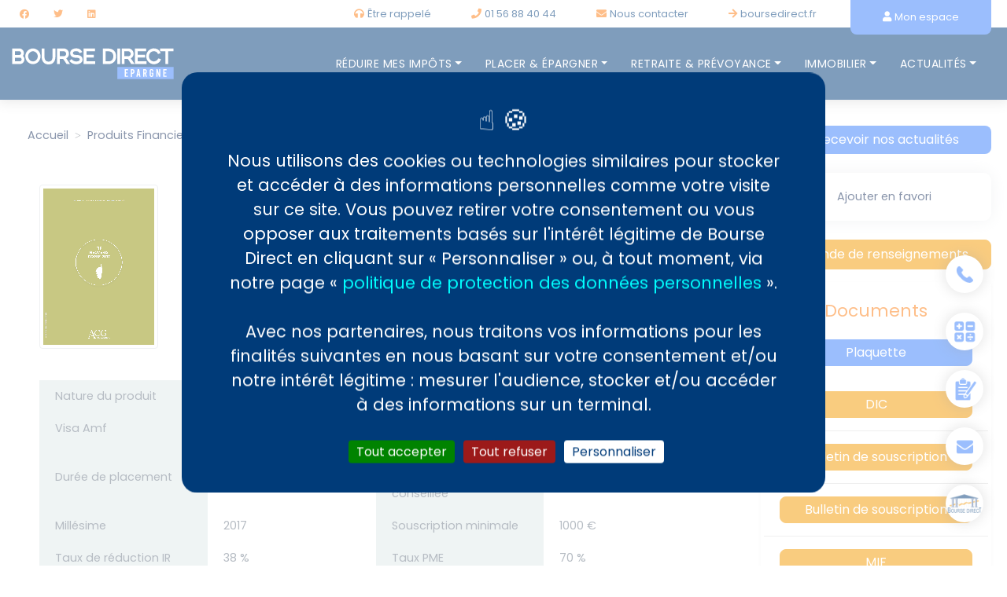

--- FILE ---
content_type: text/html; charset=UTF-8
request_url: https://epargne.boursedirect.fr/produit-financier/capital-risque/fip-corse-eligible-ir/neoveris-corse-2017
body_size: 75705
content:
<!DOCTYPE html>
<html lang="fr-FR">
    <head>
      <meta charset="UTF-8">
      <meta name="viewport" content="width=device-width, initial-scale=1">
      <title>Produit financier : Néovéris Corse 2017 (FR0013269727) - SMALT Capital (ex ACG) | Bourse Direct</title>
      <meta name="description" content="STRATEGIE D&#39;INVESTISSEMENT

Le FIP N&eacute;overis Corse 2017 a pour vocation d&rsquo;investir&nbsp;70% minimum de ses actifs dans des PME qui exercent&nb" />
          		

	
	
	


<!-- Open Graph meta pour Facebook -->
<!-- Epingle Pinterest -->
<meta property="og:title" content="Produit financier : Néovéris Corse 2017 (FR0013269727) SMALT Capital (ex ACG) | Bourse Direct" />
<meta property="og:url" content="/produit-financier/capital-risque/fip-corse-eligible-ir/neoveris-corse-2017" />
<meta property="og:image" content="" />
<meta property="og:description" content="STRATEGIE D&amp;#39;INVESTISSEMENT

Le FIP N&amp;eacute;overis Corse 2017 a pour vocation d&amp;rsquo;investir&amp;nbsp;70% minimum de ses actifs dans des PME qui exercent&amp;nb" />
<meta property="og:site_name" content="Bourse Direct" />
<meta property="og:type" content="product" />

<!-- Card meta pour Twitter -->
<meta name="twitter:card" content="summary_large_image" />
<meta name="twitter:site" content="@ArobasFinance">
<meta name="twitter:title" content="Produit financier : Néovéris Corse 2017 (FR0013269727) SMALT Capital (ex ACG) | Bourse Direct" />
<meta name="twitter:description" content="STRATEGIE D&amp;#39;INVESTISSEMENT

Le FIP N&amp;eacute;overis Corse 2017 a pour vocation d&amp;rsquo;investir&amp;nbsp;70% minimum de ses actifs dans des PME qui exercent&amp;nb" />
<!-- Twitter summary card avec image large de 280x150px -->
<meta name="twitter:image:src" content="" />

                    <link rel="stylesheet" href="/build/app.ace85240.css">
      
    <link rel="stylesheet" href="/build/productfin.c96a2991.css">
                  <script src="/bundles/fosjsrouting/js/router.min.js"></script>
        <script src="/js/routing?callback=fos.Router.setData"></script>
        <script src="/build/runtime.52806467.js"></script><script src="/build/92.15106cfb.js"></script><script src="/build/183.34e71e5a.js"></script><script src="/build/490.6517b7c1.js"></script><script src="/build/172.4f2bcf5d.js"></script><script src="/build/app.35c7c013.js"></script> 
      
    <script src="/build/595.192738d1.js"></script><script src="/build/productfin.91c32a93.js"></script>
                        <script type="text/javascript" src="/tarteaucitron/tarteaucitron.js"></script>

        <script type="text/javascript">
          tarteaucitronCustomText = {
            'alertBigPrivacy' : "Nous utilisons des cookies ou technologies similaires pour stocker et accéder à des informations personnelles comme votre visite sur ce site. Vous pouvez retirer votre consentement ou vous opposer aux traitements basés sur l'intérêt légitime de Bourse Direct en cliquant sur « Personnaliser » ou, à tout moment, via notre page « <a style='color: cyan;' href='/pages/politique-de-confidentialite-epargne-bourse-direct-cookies'>politique de protection des données personnelles</a> ».<br/><br/>Avec nos partenaires, nous traitons vos informations pour les finalités suivantes en nous basant sur votre consentement et/ou notre intérêt légitime : mesurer l'audience, stocker et/ou accéder à des informations sur un terminal."
          };
          
          tarteaucitron.init({
          "privacyUrl": "", /* Privacy policy url */
          "bodyPosition": "bottom", /* or top to bring it as first element for accessibility */

          "hashtag": "#cookies", /* Open the panel with this hashtag */
          "cookieName": "bourse-direct", /* Cookie name */
      
          "orientation": "middle", /* Banner position (top - bottom) */
        
          "groupServices": false, /* Group services by category */
          "showDetailsOnClick": true, /* Click to expand the description */
          "serviceDefaultState": "wait", /* Default state (true - wait - false) */
                            
          "showAlertSmall": false, /* Show the small banner on bottom right */
          "cookieslist": true, /* Show the cookie list */
                            
          "closePopup": false, /* Show a close X on the banner */

          "showIcon": false, /* Show cookie icon to manage cookies */
          //"iconSrc": "", /* Optionnal: URL or base64 encoded image */
          "iconPosition": "BottomRight", /* BottomRight, BottomLeft, TopRight and TopLeft */

          "adblocker": false, /* Show a Warning if an adblocker is detected */
                            
          "DenyAllCta" : true, /* Show the deny all button */
          "AcceptAllCta" : true, /* Show the accept all button when highPrivacy on */
          "highPrivacy": true, /* HIGHLY RECOMMANDED Disable auto consent */
                            
          "handleBrowserDNTRequest": false, /* If Do Not Track == 1, disallow all */

          "removeCredit": true, /* Remove credit link */
          "moreInfoLink": true, /* Show more info link */

          "useExternalCss": false, /* If false, the tarteaucitron.css file will be loaded */
          "useExternalJs": false, /* If false, the tarteaucitron.js file will be loaded */

          //"cookieDomain": ".my-multisite-domaine.fr", /* Shared cookie for multisite */
                            
          "readmoreLink": "/cookiespolicy", /* Change the default readmore link */

          "mandatory": true, /* Show a message about mandatory cookies */
          "mandatoryCta": true, /* Show the disabled accept button when mandatory on */
      
          //"customCloserId": "" /* Optional a11y: Custom element ID used to open the panel */
          });
        </script>

      <script src="https://www.google.com/recaptcha/api.js" async defer></script>
            <link rel="apple-touch-icon" sizes="57x57" href="/apple-icon-57x57.png">
      <link rel="apple-touch-icon" sizes="60x60" href="/apple-icon-60x60.png">
      <link rel="icon" type="image/png" sizes="32x32" href="/favicon-32x32.png">
      <link rel="icon" type="image/png" sizes="16x16" href="/favicon-16x16.png">
      <link rel="manifest" href="/manifest.json" crossorigin="use-credentials" >
      <meta name="msapplication-TileColor" content="#ffffff">
      <meta name="msapplication-TileImage" content="/ms-icon-144x144.png">
      <meta name="theme-color" content="#ffffff">
    </head>
    <body class="productfin">
      <header class="hidden-print" id="top-header">

  <div class="top-header">
   <div class="container-fluid bg-primary" style="position:relative">


    <div class="container">

      <div class="row" >
        <div class="col-sm-12" style="position: relative">

          <div class=""  style="position: absolute; right:0">

            <div class="header_actions d-inline">
              <ul class="list-inline">
                <li class="d-inline list-inline-item">
                                    <a class="callback" href="#" data-toggle="modal" data-target="#ajaxModal" data-modal-title="Être rappelé" data-url="/_callback" data-modal-size="lg" ><em class="fa fa-headphones pr-1 text-orange"></em><span class="my-hidden">Être rappelé</span></a>
                  </li>
                <li class="d-inline list-inline-item"><a class="" href="tel:0156884044"><em class="fa fa-phone pr-1 text-orange"></em><span class="my-hidden">01&nbsp;56&nbsp;88&nbsp;40&nbsp;44</span></a></li>
                <li class="d-inline list-inline-item">
                                    <a class="" href="/contact"><em class="fa fa-envelope pr-1 text-orange"></em><span class="my-hidden">Nous contacter</span></a>
                </li>
                <li class="d-inline list-inline-item">
                  <a class="" href="https://www.boursedirect.fr/fr/actualites"><em class="fa fa-arrow-right pr-1 text-orange"></em><span class="my-hidden">boursedirect.fr</span></a>
                </li>
                <li class="d-inline d-md-none">
                                  <a href="/connexion" class="btn-sm btn-orange ">
                    <em class="fa fa-user pr-1 txt-orange"></em><span class="my-hidden">Mon espace</span>
                  </a>
                                </li>
              </ul>
            </div>

            <div class="header_account d-none d-md-inline">

              <div class="my-account-btn">
           
                                  <a href="/connexion" class="btn  btn-account upper">
                    <em class="fa fa-user pr-1 txt-orange"></em><span class="my-hidden">Mon espace</span>
                  </a>
                 
                              </div>
            </div>
          </div>
        </div>
      </div>
    </div>


    <div class="header_social my-hidden" style="position:absolute;left:0;top:0">
      <ul class="social list-inline mb-0 pl-0">
        <li class="list-inline-item"><a href="https://www.facebook.com/Boursedirect" target="_blank" rel="noopener"><i class="fab fa-facebook"></i></a></li>
        <li class="list-inline-item"><a href="https://twitter.com/boursedirect?lang=fr" target="_blank" rel="noopener"><i class="fab fa-twitter"></i></a></li>
        <li class="list-inline-item"><a href="https://www.linkedin.com/company/bourse-direct/?viewAsMember=true" target="_blank" rel="noopener"><i class="fab fa-linkedin"></i></a></li>
              </ul>
    </div>



  </div>
</div>


<div class="main-header">
  <div class="container-fluid">

    <nav class="navbar navbar-light navbar-expand-lg" role="navigation" style="position:relative">
      <button class="collapsebtn navbar-toggler" type="button" data-toggle="collapse" data-target="#bloc-main-menu" aria-controls="bloc-main-menu" aria-expanded="false" aria-label="Toggle navigation" style="">
          <i class="fa fa-bars open"></i>
          <span class="close" aria-hidden="true">×</span>
        </button>

          <div class="navbar-header ">
            <a class="navbar-brand" href="/" title="Accueil">

                <img src="/img/bourse-direct-epargne.svg" alt="Bourse direct Epargne" class=""  />
            </a>
          </div>

          <div class="collapse navbar-collapse" id="bloc-main-menu">
      <div class="container">
    <nav class="ml-auto" id="MainNavBar">

        <ul id="links" class="nav navbar">
                        <li class="nav-item dropdown dropdown-submenu submenu-left menu2">
                <a href="#" class="dropdown-toggle " data-toggle="dropdown">Réduire mes impôts<span
                            class="caret mg-left-8"></span></a>

                <div class="dropdown-menu normal" style="">

                    <div class="row">
                        <div class="submenu-col col-md-6">
                            	<ul class="menu_links">
						<li><a href="/epargne/retraite-per/per-plan-epargne-retraite-individuel" class="">PER (Plan Epargne Retraite)</a></li>			
	

			
									<li><a href="/epargne/defiscalisation/fcpi-fip" class="">FCPI-FIP (dont Corse et Outre-Mer)</a></li>			
	

			
									<li><a href="/epargne/defiscalisation/sofica" class="">SOFICA</a></li>			
	

			
									<li><a href="/epargne/defiscalisation/gff-et-gfv" class="">Groupements Fonciers (GFF et GFV)</a></li>			
	

			
									<li><a href="/epargne/defiscalisation/loi-girardin" class="">Loi Girardin</a></li>			
	

			
									<li><a href="/epargne/defiscalisation/scpi-fiscale" class="">SCPI fiscale</a></li>			
	

			
									<li><a href="/epargne/defiscalisation/remploi-du-produit-de-cession" class="">Remploi du produit de cession</a></li>			
	

			
						</ul>


                        </div>

                        <div class="submenu-col left-bar col-md-6 ">
                            	
		
			<h3 class="title mt-2 pb-4">Nos produits défiscalisants</h3>
		
			<div class="pr-3 pb-3">
			<ul>
	<li><a href="/produits-financiers/recherche/per-plan-epargne-retraite">PERin</a>: jusqu&#39;&agrave; 45% de r&eacute;duction *</li>
	<li><a href="/produits-financiers/recherche/fip-corse-eligible-ir">FIP Corse</a>&nbsp;/ <a href="/produits-financiers/recherche/fip-outre-mer">Outre-Mer</a> : 30% de r&eacute;duction *</li>
	<li><a href="/produits-financiers/recherche/fcpi-eligible-ir">FCPI&nbsp;</a>/ <a href="/produits-financiers/recherche/fip-eligible-ir">FIP&nbsp;</a>: 18% de r&eacute;duction *</li>
	<li><a href="https://epargne.boursedirect.fr/produits-financiers/recherche/pme-et-autres-eligible-ir" target="_self">PME (ESUS)</a> : 25% de r&eacute;duction *</li>
	<li><a href="/produits-financiers/recherche/groupements-fonciers">GFF / GFV</a>&nbsp;: 25% de r&eacute;duction *</li>
	<li><a href="/produits-financiers/recherche/sofica">SOFICA&nbsp;</a>: 48% de r&eacute;duction *</li>
	<li><a href="https://epargne.boursedirect.fr/produits-financiers/recherche/scpi-fiscale" target="_self">SCPI Fiscales</a> : jusqu&#39;&agrave; 45% (+PS) de r&eacute;duction *</li>
</ul>

<p><span style="font-size:10px;">*&nbsp;d&#39;imp&ocirc;ts dans les limites et condition de la r&eacute;glementation</span></p>
		</div>
	        
    		<p class=""><a class="btn btn-orange-grad" href="/conseil-en-gestion-de-patrimoine/defiscalisation/comparatif-produits-de-defiscalisation"><i class="fa fa-check-square-o mr-2" aria-hidden="true"></i>Comparer les produits</a></p>
    

                        </div>
                    </div>


                </div>
            </li>

            <li class="nav-item dropdown dropdown-submenu submenu-center menu3">
                <a href="#" class="dropdown-toggle " data-toggle="dropdown">Placer &amp; Épargner<span
                            class="caret mg-left-8"></span></a>
                <div class="dropdown-menu normal" style="">
                    <div class="row">
                        <div class="submenu-col col-md-6">
                            	
		
			<h3 class="title mt-2 pb-4">Comparateur</h3>
		
			<div class="pr-3 pb-3">
			<p>Comparer nos produits financiers de placements et d&#39;&eacute;pargnes</p>
		</div>
	        
    		<p class=""><a class="btn btn-orange-grad" href="/produits-financiers/recherche/assurance-vie"><i class="fa fa-check-square-o mr-2" aria-hidden="true"></i>Comparer les produits</a></p>
    


                        </div>

                        <div class="submenu-col left-bar col-md-6 ">
                            	<ul class="menu_links">
						<li><a href="/epargne/placements-epargne/compte-titres-dont-pea-et-pea-pme" class="">Compte titre/PEA/PEA-PME</a></li>			
	

			
									<li><a href="/epargne/assurance-vie" class="">Assurance vie &amp; Contrat de capitalisation</a></li>			
	

			
									<li><a href="/epargne/scpi-opci-sci" class="">SCPI-OPCI de rendement</a></li>			
	

			
									<li><a href="/epargne/epargne-salariale" class="">Epargne salariale PEE-PERCO</a></li>			
	

			
									<li><a href="/epargne/placements-epargne/fcpr-fonds-communs-de-placement-a-risques" class="">FCPR</a></li>			
	

			
						</ul>


                        </div>
                    </div>
                </div>
            </li>

            <li class="nav-item dropdown dropdown-submenu submenu-right menu5">
                <a class="dropdown-toggle " href="#">Retraite
                    & Prévoyance<span class="caret mg-left-8"></span></a>
                <div class="dropdown-menu normal">
                    <div class="row">
                        <div class="submenu-col col-md-8">
                            	
		
			<h3 class="title mt-2 pb-4">Comparateur</h3>
		
			<div class="pr-3 pb-3">
			<p>Comparez nos Plans d&rsquo;Epargne Retraite (PER)</p>
		</div>
	        
    		<p class=""><a class="btn btn-orange-grad" href="/produits-financiers/recherche/per-plan-epargne-retraite"><i class="fa fa-check-square-o mr-2" aria-hidden="true"></i>Comparer les produits</a></p>
    


                        </div>
                        <div class="submenu-col left-bar col-md-4 ">
                            	<ul class="menu_links">
						<li><a href="/epargne/retraite-per/per-plan-epargne-retraite-individuel" class="">PER (Plan Epargne Retraite)</a></li>			
	

			
									<li><a href="/epargne/retraite-per/preparer-votre-retraite" class="">Préparer votre retraite</a></li>			
	

			
									<li><a href="/epargne/retraite-per/proteger-vos-proches" class="">Protéger ses proches</a></li>			
	

			
									<li><a href="/epargne/assurance-vie" class="">Assurance vie &amp; Capitalisation</a></li>			
	

			
									<li><a href="/epargne/scpi-opci-sci" class="">SCPI - OPCI - SCI</a></li>			
	

			
						</ul>

                        </div>
                    </div>
                </div>
            </li>
            <li class="nav-item dropdown dropdown-submenu submenu-right menu4">
                <a class="dropdown-toggle "
                   data-toggle="dropdown" href="#">Immobilier<span class="caret mg-left-8"></span></a>
                <div class="dropdown-menu normal">
                    <div class="row">

                        <div class="submenu-col col-md-8">
                            	
		
			<h3 class="title mt-2 pb-4">Nos recommandations</h3>
		
			<div class="pr-3 pb-3">
			<p>Pour investir dans l&#39;immobilier</p>
		</div>
	        
    		<p class=""><a class="btn btn-orange-grad" href="/conseil-en-gestion-de-patrimoine/scpi-opci-sci"><i class="fa fa-check-square-o mr-2" aria-hidden="true"></i>Nos produits financiers immobiliers</a></p>
    

                        </div>

                        <div class="submenu-col left-bar col-md-4 ">
                            	<ul class="menu_links">
						<li><a href="/conseil-en-gestion-de-patrimoine/scpi-opci-sci" class="">SCPI - OPCI - SCI</a></li>			
	

			
						</ul>


                        </div>

                    </div>
                </div>
            </li>
            <li class="nav-item dropdown dropdown-submenu submenu-right menu6">
                <a class="dropdown-toggle  active"
                   data-toggle="dropdown" href="/actualites">Actualités<span
                            class="caret mg-left-8"></span></a>
                <div class="dropdown-menu wide">
                    <div class="row no-gutter">
                        <div class="submenu-col col-md-8">
                            <div class="container-fluid">
                                <div class="row">
                                    <h3 class="mb-3 text-light-blue">Les dernières actualités</h3>
                                    
	<div class="newsletter-list">		
						<div class="row">
				  
				    				      				        <div class="col-sm-3 pt-1">
				        <a class="" href="/actualites/actualites-epargne-placement/les-francais-continuent-depargner-massivement"><img class="card-img-top item-img" src="https://epargne.boursedirect.fr/media/cache/cms_thumb/uploads/images/img-article/pikaso_embed.jpg" alt="Les Français continuent d’épargner massivement" /></a>
				        </div>
				      				      <div class="col">
				        <div class="card-title">
				          <h6 class="item-title mb-0"><a class="" href="/actualites/actualites-epargne-placement/les-francais-continuent-depargner-massivement">Les Français continuent d’épargner massivement</a></h6>
				        </div>
				       </div>
				      
			</div>					
						<div class="row">
				  
				    				      				        <div class="col-sm-3 pt-1">
				        <a class="" href="/actualites/actualites-epargne-placement/lassurance-vie-confirme-sa-dynamique"><img class="card-img-top item-img" src="https://epargne.boursedirect.fr/media/cache/cms_thumb/uploads/images/img-article/L-assurance-vie-confirme-sa-dynamique.jpeg" alt="L&#039;assurance vie confirme sa dynamique" /></a>
				        </div>
				      				      <div class="col">
				        <div class="card-title">
				          <h6 class="item-title mb-0"><a class="" href="/actualites/actualites-epargne-placement/lassurance-vie-confirme-sa-dynamique">L&#039;assurance vie confirme sa dynamique</a></h6>
				        </div>
				       </div>
				      
			</div>					
						<div class="row">
				  
				    				      				        <div class="col-sm-3 pt-1">
				        <a class="" href="/actualites/actualites-epargne-placement/epargne-retraite-le-perin-atteint-des-sommets"><img class="card-img-top item-img" src="https://epargne.boursedirect.fr/media/cache/cms_thumb/uploads/images/images/senior-couple-seaside-medium.jpg" alt="Épargne retraite : le PERIN atteint des sommets" /></a>
				        </div>
				      				      <div class="col">
				        <div class="card-title">
				          <h6 class="item-title mb-0"><a class="" href="/actualites/actualites-epargne-placement/epargne-retraite-le-perin-atteint-des-sommets">Épargne retraite : le PERIN atteint des sommets</a></h6>
				        </div>
				       </div>
				      
			</div>					
						<div class="row">
				  
				    				      				        <div class="col-sm-3 pt-1">
				        <a class="" href="/actualites/actualites-epargne-placement/quel-est-le-profil-des-bons-investisseurs-aux-yeux-des-francais"><img class="card-img-top item-img" src="https://epargne.boursedirect.fr/media/cache/cms_thumb/uploads/images/images/divers-1721640780.jpg" alt="Quel est le profil des bons investisseurs aux yeux des Français ?" /></a>
				        </div>
				      				      <div class="col">
				        <div class="card-title">
				          <h6 class="item-title mb-0"><a class="" href="/actualites/actualites-epargne-placement/quel-est-le-profil-des-bons-investisseurs-aux-yeux-des-francais">Quel est le profil des bons investisseurs aux yeux des Français ?</a></h6>
				        </div>
				       </div>
				      
			</div>					
					</div>
                                </div>
                            </div>
                        </div>
                        <div class="submenu-col left-bar col-md-4 ">
                            	<ul class="menu_links">
						<li><a href="/actualites/articles-divers" class="">Toutes nos actualités</a></li>			
	

			
									<li><a href="/actualites/actualites-epargne-placement" class="">Actualités Epargne Placement</a></li>			
	

			
									<li><a href="/actualites/actualites-immobilier" class="">Actualités Immobilier</a></li>			
	

			
									<li><a href="/actualites/actualites-defiscalisation" class="">Actualités Défiscalisation</a></li>			
	

			
									<li><a href="/actualites/actualites-retraite" class="">Actualités Retraite</a></li>			
	

			
									<li><a href="/actualites/actualites-fiscale" class="">Actualités Fiscale</a></li>			
	

			
						</ul>

                        </div>
                    </div>

                </div>
            </li>

        </ul>

    </nav>
</div>
      </div>

    </nav>
  </div>

</div>

</header>

      <!-- Page Content -->
      <div id="main-content" class="main-content">
      <div class="container" style='position:relative'>
	<div class="row">
		<div class="w-100">

				</div>	
	</div>
</div>

        
      

  <main role="main">

    <div class="container">
      <div class="row">
        <div class="col " style="max-width:80%;">

          
          <nav aria-label="breadcrumb pb-3">
	<ol class="breadcrumb px-0">
				<li class="breadcrumb-item"><a href="/">Accueil</a></li>

			<li class="breadcrumb-item"><a href="/produits-financiers">Produits Financiers</a></li>
							<li class="breadcrumb-item"><a href="/produits-financiers/recherche/capital-risque">Capital Risque</a></li>
							<li class="breadcrumb-item"><a href="/produits-financiers/recherche/fcpi-fip">FCPI-FIP</a></li>
							<li class="breadcrumb-item"><a href="/produits-financiers/recherche/fip-corse-eligible-ir">FIP Corse Eligible IR</a></li>
				<li class="breadcrumb-item">Néovéris Corse 2017</li>

			</ol>
</nav>
          
    <div class="container">

        <div class="row">

            <div class="col-sm-12 mb-5">
                <div class="intro-content text-justify py-4">
                    
                    <div class="row">
                        <div class="col-12 col-sm-4 col-md-3">
                            <img class="product-thumb img-thumbnail" src="/uploads/files/products_fin/6b4acf6e032dc788a154abf41c42aea0/thumb_Plaquette.png"
                                 title="Néovéris Corse 2017 (FR0013269727)"
                                 alt="Néovéris Corse 2017 (FR0013269727)"/>
                        </div>
                        <div class="col-12 col-sm-8 col-md-9">
                                                                                                                            <p><strong>Bourse Direct Épargne</strong> vous conseille d'investir dans la FIP Corse Eligible IR&nbsp;
                                        <strong>Néovéris Corse 2017</strong> - <a
                                            class="text-orange text-bold" title="SMALT Capital (ex ACG)"
                                            href="/partenaire/smalt-capital-ex-acg">SMALT Capital (ex ACG)</a>  et ainsi de profiter d'une
                                            <strong>réduction
                                                d'impôts</strong> de 38% de votre investissement.                                    </p>
                                
                            
                            <div class="float-right">
                                                                    <span class="badge badge-warning font-weight-lighter p-2">Fermé</span>
                                                            </div>
                            <div class="text-center">
                                <h1 class="">Néovéris Corse 2017</h1>
                                                                    <h2 class="text-center text-primary mb-4">
                                                                            SMALT Capital (ex ACG)
                                                                                                            </h2>
                                                            </div>
                                                    </div>
                    </div>
                                    </div>
                                                <div class="product-characteristics py-3 mb-2 col">
                    <div class="row">
                            
            <div class="col-12 col-sm-6">
  <div class="row h-100 ">
    <div class="col label">
    Nature du produit
    </div>
    <div class="col value">
            FIP Corse Eligible IR 
        
    </div>
  </div>
</div>

              <div class="col-12 col-sm-6">
  <div class="row h-100 ">
    <div class="col label">
    ISIN
    </div>
    <div class="col value">
            FR0013269727
        
    </div>
  </div>
</div>

              <div class="col-12 col-sm-6">
  <div class="row h-100 ">
    <div class="col label">
    Visa Amf
    </div>
    <div class="col value">
            FNS20170017 du 04/07/2017
        
    </div>
  </div>
</div>

              <div class="col-12 col-sm-6">
  <div class="row h-100 ">
    <div class="col label">
    Limite souscription
    </div>
    <div class="col value">
            29/09/2018
        
    </div>
  </div>
</div>

              <div class="col-12 col-sm-6">
  <div class="row h-100 ">
    <div class="col label">
    Durée de placement
    </div>
    <div class="col value">
            8 ans
        
    </div>
  </div>
</div>

              <div class="col-12 col-sm-6">
  <div class="row h-100 ">
    <div class="col label">
    Durée de placement conseillée
    </div>
    <div class="col value">
            8 à 10 ans
        
    </div>
  </div>
</div>

              <div class="col-12 col-sm-6">
  <div class="row h-100 ">
    <div class="col label">
    Millésime
    </div>
    <div class="col value">
            2017
        
    </div>
  </div>
</div>

              <div class="col-12 col-sm-6">
  <div class="row h-100 ">
    <div class="col label">
    Souscription minimale
    </div>
    <div class="col value">
            1000 €
        
    </div>
  </div>
</div>

              <div class="col-12 col-sm-6">
  <div class="row h-100 ">
    <div class="col label">
    Taux de réduction IR
    </div>
    <div class="col value">
            38 %
        
    </div>
  </div>
</div>

              <div class="col-12 col-sm-6">
  <div class="row h-100 ">
    <div class="col label">
    Taux PME
    </div>
    <div class="col value">
            70 %
        
    </div>
  </div>
</div>

                      <div class="col-12 col-sm-6">
  <div class="row h-100 ">
    <div class="col label">
    Frais de gestion
    </div>
    <div class="col value">
            4,74  %
        
    </div>
  </div>
</div>

              <div class="col-12 col-sm-6">
  <div class="row h-100 ">
    <div class="col label">
    Droits d&#039;entrée
    </div>
    <div class="col value">
                  <del>2,00  %</del><br />
            <a class="text-orange mb-3" href="#" data-toggle="modal" data-target="#ajaxModal" data-modal-title="Demande de renseignements" data-url="/_information_request/productfin/285">Nous consulter</a><br />
    
    </div>
  </div>
</div>

                <div class="col-12 col-sm-6">
  <div class="row h-100 ">
    <div class="col label">
    Dépositaire
    </div>
    <div class="col value">
            ODDO
        
    </div>
  </div>
</div>

                <div class="col-12 col-sm-6">
  <div class="row h-100 ">
    <div class="col label">
    Zone géographique
    </div>
    <div class="col value">
            Corse 
        
    </div>
  </div>
</div>

                      </div>
                </div>

                                                    
                                    <div class="mb-2">
                        <h5>Profil de risque et de rendement</h5>
                        <div class="tolerance_ladder py-2 ">
                            <ul>
                                                                    <li >0</li>
                                                                    <li >1</li>
                                                                    <li >2</li>
                                                                    <li >3</li>
                                                                    <li >4</li>
                                                                    <li >5</li>
                                                                    <li >6</li>
                                                                    <li class="active">7</li>
                                                            </ul>
                                                    </div>
                    </div>
                                                                                
                                                                                <div id="graphs_values" class="col-12 mb-2"></div>
                                        
                                            <div class="card my-4">
                            <h5 class="card-header">
                                <a class="d-block collapsed" data-toggle="collapse" href="#vl_rbst" role="button"
                                   aria-expanded="false" aria-controls="vl_rbst">
                                    <i class="fa fa-chevron-down pull-right"></i>Valeurs liquidatives / performances
                                </a>
                            </h5>
                            <div class="collapse" id="vl_rbst">
                                <div class="card-body">
                                    <table class="table table-sm table-striped">
                                        <thead>
                                        <tr>
                                            <th>Date</th>
                                            <th>Type</th>
                                            <th>Valeur</th>
                                        </tr>
                                        </thead>
                                        <tbody>
                                                                                    <tr>
                                                <td>31/12/2023</td>
                                                <td>Valeur liquidative</td>
                                                <td>80.72</td>
                                            </tr>
                                                                                    <tr>
                                                <td>31/12/2022</td>
                                                <td>Valeur liquidative</td>
                                                <td>83.84</td>
                                            </tr>
                                                                                    <tr>
                                                <td>31/12/2021</td>
                                                <td>Valeur liquidative</td>
                                                <td>86.38</td>
                                            </tr>
                                                                                    <tr>
                                                <td>31/12/2019</td>
                                                <td>Valeur liquidative</td>
                                                <td>89.56</td>
                                            </tr>
                                                                                    <tr>
                                                <td>31/12/2018</td>
                                                <td>Valeur liquidative</td>
                                                <td>93.70</td>
                                            </tr>
                                                                                    <tr>
                                                <td>30/06/2018</td>
                                                <td>Valeur liquidative</td>
                                                <td>96.19</td>
                                            </tr>
                                                                                    <tr>
                                                <td>04/07/2017</td>
                                                <td>Valeur liquidative</td>
                                                <td>100.00</td>
                                            </tr>
                                                                                </tbody>
                                    </table>
                                                                            
    <table class="table table-sm table-striped">
      <thead>
        <tr>
          <th>Date</th>
          <th>Perf Brute</th>
        </tr>
      </thead>
      <tbody>
              <tr>
          <td>31/12/2023</td>
          <td>-19,28%</td>
        </tr>
            </tbody>
    </table>

                                                                    </div>
                            </div>

                        </div>

                    
                    
                    
                                            <div class="text-content text-justify py-4 mb-2">
                            <h3 style="text-align: justify;"><img alt="" src="/uploads/images/fcpi/FR0013269727_neoveris.png" style="float: right;" width="200" />STRATEGIE D&#39;INVESTISSEMENT</h3>

<p style="text-align: justify;"><strong>Le FIP N&eacute;overis Corse 2017</strong> a pour vocation d&rsquo;investir&nbsp;70% minimum de ses actifs dans des PME qui exercent&nbsp;leurs activit&eacute;s exclusivement dans des &eacute;tablissements&nbsp;situ&eacute;s en Corse, en prenant uniquement des&nbsp;participations minoritaires dans le cadre d&rsquo;op&eacute;rations&nbsp;de <strong>capital d&eacute;veloppement ou de capital risque</strong>.<br />
Le Fonds investira dans <strong>plusieurs secteurs d&rsquo;activit&eacute;</strong> tels que, par exemple l&rsquo;environnement, le<strong> tourisme, l&rsquo;industrie,&nbsp;les biens de consommation ou la sant&eacute;</strong> (liste non exhaustive qui ne pr&eacute;sage pas des investissements r&eacute;alis&eacute;s &agrave; terme).&nbsp;Le processus de s&eacute;lection des entreprises composant le FIP N&eacute;overis Corse 2017 s&rsquo;appuiera sur une analyse tant&nbsp;qualitative que quantitative des perspectives de d&eacute;veloppement de chaque PME. Une attention particuli&egrave;re sera&nbsp;port&eacute;e sur le projet de la PME et plus particuli&egrave;rement sur :</p>

<ol>
	<li>Le potentiel de croissance du march&eacute; vis&eacute;</li>
	<li>Les axes potentiels de cr&eacute;ation de valeur</li>
	<li>Laqualit&eacute; de l&#39;&eacute;quipe dirigeante et manag&eacute;riale</li>
</ol>

<h3 style="text-align: justify;">4 RAISONS D&#39;INVESTIR</h3>

<p style="text-align: justify;">1/ Une r&eacute;duction d&rsquo;imp&ocirc;t&nbsp;sur le revenu de 38% du&nbsp;montant souscrit lors de la&nbsp;souscription, en contrepartie&nbsp;d&rsquo;un risque de perte en&nbsp;capital et d&rsquo;un blocage&nbsp;des avoirs jusqu&rsquo;au 31/12/2025&nbsp;minimum et jusqu&rsquo;au&nbsp;31/12/2027 maximum&nbsp;sur d&eacute;cision de la Soci&eacute;t&eacute;&nbsp;de Gestion.<br />
2/ Un investissement en soutien&nbsp;direct de l&rsquo;&eacute;conomie corse et&nbsp;de ses PME.<br />
3/ La gestion par ACG&nbsp;Management, pionnier&nbsp;des FIP Corse avec plus de&nbsp;171 M&euro; lev&eacute;s et 51 PME d&eacute;j&agrave;&nbsp;accompagn&eacute;es.<br />
4/ Une opportunit&eacute; de&nbsp;diversifi cation patrimoniale et&nbsp;une exon&eacute;ration d&rsquo;imp&ocirc;t sur&nbsp;les plus-values &eacute;ventuelles&nbsp;(soumises aux pr&eacute;l&egrave;vements&nbsp;sociaux).</p>

<h3 style="text-align: justify;">L&rsquo;EXPERTISE D&#39;UNE EQUIPE D&#39;INVESTISSEMENT DEDIEE</h3>

<p>Pionnier des FIP Corse avec le lancement du premier fonds du march&eacute;&nbsp;en 2007.</p>

<ul>
	<li>9 FIP Corse lanc&eacute;s et plus de 171 M&euro; collect&eacute;s.</li>
	<li>51 entreprises d&eacute;j&agrave; accompagn&eacute;es depuis l&rsquo;origine des FIP Corse&nbsp;dont 36 investissements en portefeuille (hors FIP classiques).</li>
	<li>Une &eacute;quipe de gestion exp&eacute;riment&eacute;e, implant&eacute;e localement au&nbsp;plus pr&egrave;s des PME</li>
</ul>
                        </div>
                    
                    
                                    

                <div class="my-4 row">
                                            <div class="col-12">
                                                        <div class="card mb-4">
    <div class="card-header">
        <a class="d-block text-left collapsed" data-toggle="collapse" href="#collapseFaqs-8944" role="button"
           aria-expanded="false" aria-controls="collapseFaqs-8944">
            <h3 class="h5 mb-0"><i class="fa fa-chevron-down pull-right"></i> Avantages fiscaux des FCPI et FIP éligible à l&#039;IR</h3>
        </a>
    </div>
    <div class="collapse" id="collapseFaqs-8944" style="">
        <div class="card-body">
            <h4 style="text-align: center;"><strong>Jusqu&#39;&agrave; 30%&nbsp;de r&eacute;duction d&#39;imp&ocirc;t&nbsp;et&nbsp;exon&eacute;ration des plus-values</strong> (hors pr&eacute;l&egrave;vement sociaux)&nbsp;cumulable entre les FCPI et FIP.</h4>

<p style="text-align: justify;">Les personnes physiques fiscalement domicili&eacute;es en France peuvent b&eacute;n&eacute;ficier d&#39;une r&eacute;duction d&#39;imp&ocirc;t sur le revenu, pr&eacute;vue par l&#39;article 199 terdecies-0 A VI du CGI vis&eacute;s &agrave; l&#39;article L. 214-30 du CMF, &eacute;gale <strong>au maximum &agrave;</strong>&nbsp;<strong>18% pour les FCPI et FIP</strong> et maximum&nbsp;<strong>30%&nbsp;pour les FIP Corse et Outre-Mer</strong> du montant des versements&nbsp;<strong>selon un quota d&#39;investissement investis dans des PME &eacute;ligibles.</strong></p>

<p style="text-align: justify;"><strong><span style="color:#e67e22;">Le taux pour 2024 sur le FIP et FCPI est de 18% </span></strong><span style="color:#e67e22;">(selon un quota d&#39;investissement investis dans des PME &eacute;ligibles)</span><strong><span style="color:#e67e22;">, c&#39;est la fin du&nbsp;<a href="https://www.legifrance.gouv.fr/jorf/id/JORFTEXT000047294414" target="_blank">D&eacute;cret n&deg; 2023-176 du 10 mars 2023</a>&nbsp;qui validait&nbsp;le taux de 25% en 2023. Les FIP Corse et Outre-Mer restent eux &agrave; 30%&nbsp;selon un quota d&#39;investissement investis dans des PME &eacute;ligibles.</span></strong></p>

<p style="text-align: justify;"><strong>Exon&eacute;ration des plus-values&nbsp;</strong>: les plus-values r&eacute;alis&eacute;es par les porteurs de parts &agrave; l&#39;occasion de la cession ou du rachat de ces parts ne sont pas soumises &agrave; l&#39;imposition des plus-values sur valeurs mobili&egrave;res au del&agrave; de 5 ans (hors pr&eacute;l&egrave;vements sociaux).</p>

<h3 style="text-align: justify;">INVESTISSEMENT dans un FCPI ou FIP &eacute;ligible IR&nbsp;avec une r&eacute;duction de 18%.</h3>

<p style="text-align: justify;">R&eacute;duction d&#39;imp&ocirc;t sur le revenu de&nbsp;18%&nbsp;du montant de l&#39;investissement (frais d&#39;entr&eacute;e exclus)</p>

<ul>
	<li style="text-align: justify;">Personne seule&nbsp;:&nbsp;12000 &euro;&nbsp;maximum (FCPI&nbsp;<strong>ou&nbsp;</strong>FIP) x 18% = 2160&euro;</li>
	<li style="text-align: justify;">Couple mari&eacute; :&nbsp;24000 &euro;&nbsp;maximum (FCPI&nbsp;<strong>ou&nbsp;</strong>FIP) x 18%&nbsp;= 4320&euro;&nbsp;</li>
</ul>

<p style="text-align: justify;">Les avantages fiscaux des FCPI et des FIP sont cumulables&nbsp;et ils se cumulent parfaitement avec d&#39;autres r&eacute;ductions d&#39;imp&ocirc;t.</p>

<ul>
	<li style="text-align: justify;">Personne seule :&nbsp;24000&euro;&nbsp;maximum (FCPI&nbsp;<strong>et&nbsp;</strong>FIP)&nbsp;x&nbsp;18% = 4320&euro;</li>
	<li style="text-align: justify;">Couple mari&eacute; :&nbsp;48000&euro;&nbsp;maximum&nbsp;(FCPI&nbsp;<strong>et&nbsp;</strong>FIP) x 18% = 8640&euro;</li>
</ul>

<h3 style="text-align: justify;">Cas sp&eacute;cifique du FIP Corse et du FIP DOM COM avec une r&eacute;duction de 30%.</h3>

<p style="text-align: justify;">La loi de finance de 2007 &agrave; d&eacute;cid&eacute; de soutenir les soci&eacute;t&eacute;s de&nbsp;Corse via un r&eacute;gime d&eacute;rogatoire&nbsp;(CGI, art 199 terdecies 0 A-VI ter).</p>

<p style="text-align: justify;">R&eacute;duction d&#39;imp&ocirc;t sur le revenu de&nbsp;30%&nbsp;du montant de l&#39;investissement (frais d&#39;entr&eacute;e exclus)</p>

<ul>
	<li style="text-align: justify;">Personne seule :&nbsp;12000&euro;&nbsp;maximum x 30% = 3600&euro;</li>
	<li style="text-align: justify;">Couple mari&eacute; :&nbsp;24000&euro;&nbsp;maximum 30% = 7200&euro;</li>
</ul>

<p style="text-align: justify;">La r&eacute;duction d&#39;imp&ocirc;t est cumulable avec les FCPI et FIP&nbsp;(frais d&#39;entr&eacute;e exclus).</p>

<ul>
	<li style="text-align: justify;">Personne seule :&nbsp;48000&euro;&nbsp;maximum, attention au plafond des niches fiscales.</li>
	<li style="text-align: justify;">Couple mari&eacute; :&nbsp;96000&euro;&nbsp;maximum, attention au plafond des niches fiscales.</li>
</ul>

<h3 style="text-align: justify;">MAJORATION EXCEPTIONNELLE pour les ESUS et FONCIERES SOLIDAIRES</h3>

<p>La Loi de Finance de&nbsp;2023, maintien de la r&eacute;duction d&#39;imp&ocirc;t sur le revenu de 25% au titre de la r&eacute;duction d&#39;imp&ocirc;t IR PME pour investissement dans des fonci&egrave;res solidaires. CGI art. 199 terdecies-0 AB et&nbsp;au titre de la r&eacute;duction d&#39;imp&ocirc;t pour investissement au capital des entreprises d&#39;utilit&eacute; sociale et solidaire (ESUS)</p>

<h3 style="text-align: justify;">PLAFONNEMENT GLOBAL DES NICHES FISCALES</h3>

<ul>
	<li style="text-align: justify;">Le plafonnement global des niches fiscales est de 10000&euro;</li>
	<li style="text-align: justify;">Attention au plafonnement des niches fiscales en cumulant FIP avec FCPI et FIP Outre-mer et Corse.</li>
</ul>

<h3 style="text-align: justify;">CONTRAINTES A RESPECTER</h3>

<ul>
	<li style="text-align: justify;">Etre une personne physique&nbsp;r&eacute;sident fiscal fran&ccedil;ais.</li>
	<li style="text-align: justify;">Les avantages fiscaux sont acquis sous r&eacute;serve de&nbsp;conserver les parts du FCPI pendant au moins 5 ans&nbsp;&agrave; compter de la souscription.</li>
</ul>

<h3 style="text-align: justify;">SORTIE ANTICIPEE</h3>

<p style="text-align: justify;">Hors les 3 cas l&eacute;gaux suivants, aucune sortie n&#39;est possible avant la liquidation des produits par la Soci&eacute;t&eacute; de Gestion&nbsp;:</p>

<ul>
	<li style="text-align: justify;">D&eacute;c&egrave;s du souscripteur ou de son conjoint</li>
	<li style="text-align: justify;">Invalidit&eacute; de 2&egrave;me ou 3&egrave;me cat&eacute;gorie du souscripteur ou de son conjoint</li>
	<li style="text-align: justify;">Licenciement du souscripteur ou de son conjoint.</li>
</ul>

<h3 style="text-align: justify;">REMARQUES</h3>

<ul>
	<li style="text-align: justify;">L&#39;imputation de votre r&eacute;duction d&#39;imp&ocirc;t s&#39;effectue sur l&#39;ann&eacute;e de votre paiement.</li>
	<li style="text-align: justify;">Si vous avez trop r&eacute;duit votre imposition avec les FCPI et FIP vous perdez votre avantage.</li>
	<li style="text-align: justify;">Les moins-values r&eacute;alis&eacute;es par les porteurs de parts &agrave; l&#39;occasion de la cession ou du rachat de ces parts sont-ils ou pas imputables&nbsp;sur des plus-values d&#39;autres natures r&eacute;alis&eacute;es la m&ecirc;me ann&eacute;e...&nbsp;<a href="/uploads/images/fcpi/actualite/FIP-FCPI-Imputation-des-MV-sur-PV-de-meme-nature-%20Selection-1818.pdf" rel="noopener noreferrer" target="_blank">Lire la remarque de 1818</a></li>
</ul>

<p style="text-align: justify;">Pour plus d&#39;information, consultez le BOFIP&nbsp;:&nbsp;<a href="http://bofip.impots.gouv.fr/bofip/7455-PGP.html" rel="noopener noreferrer" target="_blank">http://bofip.impots.gouv.fr/bofip/7455-PGP.html</a></p>
        </div>
        <div class="d-flex justify-content-between align-items-center">
            <div class="btn-group">
                            </div>
        </div>
    </div>
</div>
                        </div>
                                                                <div class="col-12">
                                                        <div class="card mb-4">
    <div class="card-header">
        <a class="d-block text-left collapsed" data-toggle="collapse" href="#collapseFaqs-8977" role="button"
           aria-expanded="false" aria-controls="collapseFaqs-8977">
            <h3 class="h5 mb-0"><i class="fa fa-chevron-down pull-right"></i> Recommandations FCPI FIP</h3>
        </a>
    </div>
    <div class="collapse" id="collapseFaqs-8977" style="">
        <div class="card-body">
            <h3 style="text-align: justify;"><strong>RISQUES SPECIFIQUES :</strong></h3>

<p style="text-align: justify;"><strong>Risque de perte en capital&nbsp;</strong>: le Fonds ne b&eacute;n&eacute;ficie d&rsquo;aucune garantie ni protection, il se peut donc que le capital initialement investi ne soit pas restitu&eacute;. La valeur des Actifs du Fonds d&eacute;pendra de l&rsquo;&eacute;volution et de l&rsquo;al&eacute;a des actifs sous-jacents (plus particuli&egrave;rement de la valeur des actifs des Soci&eacute;t&eacute;s du Portefeuille), et aucune garantie ne peut &ecirc;tre donn&eacute;e sur leur rentabilit&eacute; future. Les performances pass&eacute;es des Actifs du Fonds ne pr&eacute;jugent pas de leurs performances futures. Les Investisseurs potentiels ne doivent pas r&eacute;aliser un investissement dans le Fonds s&rsquo;ils ne sont pas en mesure de supporter les cons&eacute;quences d&rsquo;une telle perte. Il est ainsi vivement recommand&eacute; aux Investisseurs potentiels de consulter leurs conseillers financiers en faisant r&eacute;f&eacute;rence &agrave; leurs propres situations et leur aversion au risque, concernant les cons&eacute;quences financi&egrave;res d&rsquo;un investissement dans le Fonds.</p>

<p style="text-align: justify;"><strong>Risque d&rsquo;investissement dans des soci&eacute;t&eacute;s non cot&eacute;es&nbsp;</strong>: &nbsp;un investissement dans une soci&eacute;t&eacute; non cot&eacute;e est normalement plus risqu&eacute; qu&rsquo;un investissement dans une soci&eacute;t&eacute; cot&eacute;e dans la mesure o&ugrave; les soci&eacute;t&eacute;s non cot&eacute;es sont g&eacute;n&eacute;ralement plus petites et plus vuln&eacute;rables aux changements affectant les march&eacute;s et les technologies et fortement tributaires des comp&eacute;tences et de l&rsquo;engagement d&rsquo;une petite &eacute;quipe de direction (retournement du secteur d&rsquo;activit&eacute;, r&eacute;cession de la zone g&eacute;ographique, modification substantielle apport&eacute;e &agrave; l&rsquo;environnement juridique et fiscal, etc.). Les Soci&eacute;t&eacute;s du Portefeuille n&rsquo;accordent &agrave; leurs actionnaires aucune garantie contre les risques de pertes en capital ou de contre-performance en termes de rentabilit&eacute; en cas d&rsquo;&eacute;chec de leur projet de d&eacute;veloppement. D&egrave;s lors, l&rsquo;Investisseur doit &ecirc;tre conscient qu&rsquo;un investissement dans le Fonds comporte un risque de mauvaise rentabilit&eacute; ou de perte en capital. Ces entreprises peuvent &ecirc;tre sensibles aux phases descendantes du cycle &eacute;conomique du secteur dans lequel elles exercent leurs activit&eacute;s. Un investissement non cot&eacute; peut prendre plusieurs ann&eacute;es pour arriver &agrave; maturit&eacute;. En cons&eacute;quence, alors que la performance du Fonds peut &ecirc;tre satisfaisante sur le long terme, la performance des premi&egrave;res ann&eacute;es peut &ecirc;tre m&eacute;diocre.</p>

<p style="text-align: justify;"><strong>Risque de liquidit&eacute; des Actifs du Fonds</strong>&nbsp;: le risque de liquidit&eacute; mesure la difficult&eacute; que pourrait avoir le Fonds &agrave; c&eacute;der des montants importants des actions des Soci&eacute;t&eacute;s du Portefeuille dans un d&eacute;lai court, pour faire face &agrave; la n&eacute;cessit&eacute; de mobiliser de la tr&eacute;sorerie ou faire face &agrave; une baisse de leur valeur de march&eacute;. Le Fonds pourra &ecirc;tre investi dans des titres non cot&eacute;s sur un March&eacute; d&rsquo;Instruments Financiers. Ces titres sont peu ou pas liquides. Il n&rsquo;est pas exclu que (i) le Fonds &eacute;prouve des difficult&eacute;s &agrave; c&eacute;der de telles participations dans des d&eacute;lais raisonnables et &agrave; un niveau de prix souhait&eacute; et (ii) qu&rsquo;&agrave; la liquidation du Fonds, ces participations puissent &ecirc;tre distribu&eacute;es en nature de telle sorte que les porteurs de Parts deviennent des actionnaires minoritaires de plusieurs soci&eacute;t&eacute;s non cot&eacute;es.</p>

<p style="text-align: justify;"><strong>Risque de taux</strong>&nbsp;:&nbsp;Il sera proportionnel &agrave; la part des actifs ayant un sous-jacent obligataire et portera au maximum sur une part de 30% de l&rsquo;actif du Fonds une fois les investissement relatifs au quota de proximit&eacute; r&eacute;alis&eacute;s. La hausse des taux d&rsquo;int&eacute;r&ecirc;t pourrait entra&icirc;ner une baisse de la valeur liquidative du Fonds.</p>

<p style="text-align: justify;"><strong>Risque de cr&eacute;dit</strong>&nbsp;:&nbsp;Le Fonds peut conna&icirc;tre un risque de cr&eacute;dit indirect li&eacute; &agrave; l&rsquo;investissement dans des produits de taux.&nbsp;Ainsi, une d&eacute;faillance ou une d&eacute;gradation de la qualit&eacute; de signature d&rsquo;un &eacute;metteur pourrait aboutir &agrave; une baisse de la valeur liquidative du Fonds.</p>

<p style="text-align: justify;"><strong>Risque actions</strong>&nbsp;:&nbsp;Il sera proportionnel &agrave; la part des actifs investis en actions et titres de capital ou donnant acc&egrave;s au capital de soci&eacute;t&eacute;s. En cas de baisse des actions, la valeur liquidative du fonds baissera.</p>

<p style="text-align: justify;"><strong>Risque li&eacute; aux frais &eacute;lev&eacute;s </strong>: En raison du niveau &eacute;lev&eacute; des frais maximum auxquels est expos&eacute; le Fonds, la rentabilit&eacute; de l&rsquo;investissement des souscripteurs suppose une performance &eacute;lev&eacute;e.</p>

<p style="text-align: justify;"><strong>Risque actions de pr&eacute;f&eacute;rence</strong>&nbsp;: Certains accords conclus avec les associ&eacute;s des PME R&eacute;gionales &agrave; l&rsquo;occasion de la mise en place de l&rsquo;investissement, conf&egrave;rent &agrave; leurs titulaires des avantages p&eacute;cuniaires ou politiques (dividende major&eacute;, affectation prioritaire du prix de cession, droit de vote double&hellip;) et/ou restreignent leurs pr&eacute;rogatives (plafonnement du prix de cession&hellip;), et peuvent &ecirc;tre de nature &agrave; fixer ou plafonner la performance maximale de certains investissements du fonds. Ces m&eacute;canismes limitent la plus-value potentielle du Fonds alors que celui-ci reste expos&eacute; &agrave; un risque de perte en capital si l&rsquo;investissement &eacute;voluait d&eacute;favorablement. Il est pr&eacute;cis&eacute; que les investissements n&rsquo;ont pas vocation &agrave; &ecirc;tre r&eacute;alis&eacute;s en totalit&eacute; sous forme d&rsquo;actions de pr&eacute;f&eacute;rence. Les pactes d&rsquo;associ&eacute;s sign&eacute;s lors de la mise en place de l&rsquo;investissement peuvent comporter de telles clauses.</p>

<p style="text-align: justify;"><strong>Risques fiscaux</strong>&nbsp;: les Parts du Fonds souscrites dans les conditions du d) du 2&deg; de l&rsquo;article 150-0 B ter sont conserv&eacute;es jusqu&rsquo;&agrave; l&rsquo;expiration d&rsquo;un d&eacute;lai de cinq (5) ans. Le non-respect de cette condition de conservation met fin au report d&rsquo;imposition au titre de l&rsquo;ann&eacute;e au cours de laquelle cette condition cesse d&rsquo;&ecirc;tre respect&eacute;e.<br />
Par ailleurs, la Soci&eacute;t&eacute; de Gestion fera ses meilleurs efforts pour que le Fonds respecte le dispositif dit de l&rsquo; &laquo; apport-cession &raquo; et l&rsquo;attention des Porteurs de Parts est attir&eacute;e sur le fait que les avantages fiscaux qu&rsquo;il pourrait procurer ne sont pas acquis jusqu&rsquo;&agrave; ce que le dispositif fiscal soit d&eacute;finitivement adopt&eacute; et comment&eacute; par l&rsquo;Administration fiscale. La Soci&eacute;t&eacute; de Gestion fera ses meilleurs efforts pour s&eacute;lectionner des Soci&eacute;t&eacute;s &Eacute;ligibles, mais elle ne peut pas garantir que le respect des crit&egrave;res d&rsquo;&eacute;ligibilit&eacute; ne soit remis en cause par l&rsquo;Administration fiscale en raison (i) d&rsquo;une interpr&eacute;tation des textes diff&eacute;rente de celle de la Soci&eacute;t&eacute; de Gestion, (ii) de donn&eacute;es erron&eacute;es ou trompeuses fournies par les soci&eacute;t&eacute;s concern&eacute;es, ou (iii) d&rsquo;engagements non tenus par ces derni&egrave;res. La Soci&eacute;t&eacute; de Gestion pourra, conform&eacute;ment &agrave; l&rsquo;Article 34 du R&egrave;glement, modifier ledit R&egrave;glement sans l&rsquo;accord des Porteurs de Parts afin de prendre en compte le r&eacute;gime fiscal d&eacute;finitif apr&egrave;s publication des commentaires de l&rsquo;Administration fiscale.</p>

<p style="text-align: justify;"><strong>Risque de concentration g&eacute;ographique</strong>&nbsp;:&nbsp;Ce risque est li&eacute; &agrave; la localisation des investissements</p>

<p style="text-align: justify;"><strong>Recommandations A.M.F.</strong>&nbsp;(<a href="http://www.amf-france.org" rel="noopener noreferrer" target="_blank">http://www.amf-france.org</a>)<br />
L&#39;Autorit&eacute; des march&eacute;s financiers appelle l&#39;attention des souscripteurs sur les risques qui s&#39;attachent aux FCPR (fonds communs de placement &agrave; Risques), FCPI (Fonds Communs de Placement dans l&#39;Innovation) et FIP (Fonds d&#39;Investissement de Proximit&eacute;) S&#39;informer sur...&nbsp;<a href="/uploads/images/fcpi/actualite/Les-fonds-de-captital-investissement-FCPR-FCPI-FIP-selon-lAMF.pdf" rel="noopener noreferrer" target="_blank">Les fonds de capital investissement (FCPR, FCPI, FIP) selon l&#39;AMF</a></p>

<p style="text-align: justify;"><strong>Lors de votre investissement, vous devez tenir compte des &eacute;l&eacute;ments suivants :</strong></p>

<ul>
	<li style="text-align: justify;">Le fonds va investir au moins 70 % des sommes collect&eacute;es dans des entreprises &agrave; caract&egrave;re innovant ayant moins de 2000 salari&eacute;s et n&#39;&eacute;tant pas d&eacute;tenues majoritairement par une ou plusieurs personnes morales.<br />
	Les 40 % restant seront &eacute;ventuellement plac&eacute;s dans des instruments financiers autoris&eacute;s par la r&eacute;glementation, par exemple des actions ou des fonds (ceci &eacute;tant d&eacute;finis dans le r&egrave;glement et la notice du FCPI).</li>
	<li style="text-align: justify;">La performance du fonds d&eacute;pendra du succ&egrave;s des projets de ces entreprises. Ces projets &eacute;tant innovants et risqu&eacute;s, vous devez &ecirc;tre conscients des risques &eacute;lev&eacute;s de votre investissement. En contrepartie des possibilit&eacute;s de gain associ&eacute; &agrave; ces innovations et de l&#39;avantage fiscal, vous devez prendre en compte le risque de pouvoir perdre de l&#39;argent.</li>
	<li style="text-align: justify;">Votre argent peut &ecirc;tre en partie investi dans des entreprises qui ne sont pas c&ocirc;t&eacute;es en bourse. La valeur liquidative de vos parts sera d&eacute;termin&eacute;e par la soci&eacute;t&eacute; de gestion, selon la m&eacute;thodologie d&eacute;crite dans le r&egrave;glement du fonds, sous le contr&ocirc;le du commissaire aux comptes du fonds. Le calcul de la valeur liquidative est d&eacute;licat.</li>
	<li style="text-align: justify;">Pour vous faire b&eacute;n&eacute;ficier de l&#39;avantage fiscal, les seuils de 10 et de 60 % pr&eacute;c&eacute;demment &eacute;voqu&eacute;s devront &ecirc;tre respect&eacute;s dans un d&eacute;lai maximum de deux exercices, et vous devez conserver vos parts pendant au moins cinq ans. Cependant, la dur&eacute;e optimale de placement n&#39;est pas li&eacute;e &agrave; cette contrainte fiscale du fait d&#39;investissement du fonds dans des entreprises dont le d&eacute;lai de maturation peut &ecirc;tre plus long.</li>
	<li style="text-align: justify;">Le rachat de vos parts par le fonds peut d&eacute;pendre de la capacit&eacute; de ce dernier &agrave; c&eacute;der rapidement ses actifs ;&nbsp;il peut donc ne pas &ecirc;tre imm&eacute;diat ou s&#39;op&eacute;rer &agrave; un prix inf&eacute;rieur &agrave; la derni&egrave;re valeur liquidative connue. En cas de cession de vos parts &agrave; un autre porteur de parts, le prix de cession peut &eacute;galement &ecirc;tre inf&eacute;rieur &agrave; la derni&egrave;re valeur liquidative connue.</li>
	<li style="text-align: justify;">En cas de cession de vos parts &agrave; un autre souscripteur, le prix de cession peut &ecirc;tre &eacute;galement inf&eacute;rieur &agrave; la derni&egrave;re valeur liquidative connue.</li>
</ul>

<h3 style="text-align: justify;"><strong>Nos recommandations</strong></h3>

<p style="text-align: justify;">Ces produits sont, par nature, risqu&eacute;s et li&eacute;s aux investissements dans des soci&eacute;t&eacute;s non c&ocirc;t&eacute;es. Vous avez bien entendu un attrait pour la d&eacute;fiscalisation, mais cela est en compensation du risque &agrave; prendre pour faciliter le d&eacute;veloppement et le financement des PME-PMI. Donc en souscrivant, vous acceptez une perte en capital et aussi une dur&eacute;e de d&eacute;tention en g&eacute;n&eacute;rale entre 6 et 10 ans et non la dur&eacute;e fiscale de 5 ans. V&eacute;rifiez bien que vous n&#39;allez pas avoir besoin de cette somme, parce qu&#39;il n&#39;existe pas de march&eacute; secondaire. M&ecirc;me si certains promoteurs assurent une liquidit&eacute; dans les cas l&eacute;gaux.<br />
Les FCPI et FIP doivent &ecirc;tre consid&eacute;r&eacute;s comme des produits de diversification. Comme l&#39;or (5% du portefeuille) ou l&#39;immobilier (50% du patrimoine).Nous vous recommandons aussi de souscrire dans plusieurs Fonds soit d&#39;ann&eacute;e en ann&eacute;e ou chaque ann&eacute;e.<br />
<br />
Avant toute souscription, nous vous recommandons de prendre connaissance des conditions g&eacute;n&eacute;rales et des notices d&#39;informations concernant les diff&eacute;rents FCPI / FIP mais aussi des recommandations et conseils pr&eacute;sents sur le site.</p>

<p style="text-align: justify;">En ce qui concerne les SOFICA, nous insitons sur le fait, m&ecirc;me sur&nbsp;pour SOFICA garantie, que votre investissement est bloqu&eacute; entre 5 et 8 ans et que vous risquez une perte en capital.</p>

<h3 itemprop="headline" style="text-align: justify;"><strong>Les performances pass&eacute;es ne pr&eacute;jugent en rien des performances futures</strong></h3>

<p style="text-align: justify;">Les FCPI et FIP sont des sous-cat&eacute;gories des FCPR (Fonds Communs de Placement &agrave; Risques) et sont donc par nature risqu&eacute;s. Ils s&#39;adressent &agrave; une client&egrave;le avertie des risques li&eacute;s aux investissements dans des soci&eacute;t&eacute;s non c&ocirc;t&eacute;es. En investissant dans les FCPI / FIP, vous risquez une perte en capital.</p>
        </div>
        <div class="d-flex justify-content-between align-items-center">
            <div class="btn-group">
                            </div>
        </div>
    </div>
</div>
                        </div>
                                    </div>

                <div class="font-italic text-center"><p style="text-align: justify;">Cette fiche est &eacute;tablie sur la base des informations fournies par nos partenaires et ne constitue en aucun cas un document contractuel. Attention : les FIP ne b&eacute;n&eacute;ficient d&#39;aucune garantie de capital ni protection, il se peut que le capital initialement investi ne soit pas int&eacute;gralement restitu&eacute;.<br />
Ceci est une communication publicitaire. Veuillez-vous r&eacute;f&eacute;rer au r&egrave;glement et au document d&rsquo;informations cl&eacute;s pour l&rsquo;investisseur (DIC PRIIPS) du Fonds avant de prendre toute d&eacute;cision finale d&rsquo;investissement.</p></div>

            </div>
        </div>
    </div>


        </div>

                  <aside class="col-sidebar" style="max-width:20%;">

            <div class="w-100 mb-4">
              	<a href="#newsletter" class="btn btn-primary-grad btn-newsletter" data-toggle="modal" data-target="#ajaxModal" data-modal-size="lg" data-modal-title="Recevoir nos actualités" data-url="/_newsletter"><i class="fa fa-paper-plane mr-2"></i> Recevoir nos actualités</a>            </div>

                

    <div class="box-element mb-4 text-center">
                                          <a class="wishlist wishlist_toggle" data-id="285" data-type="ProductFcpi" href="#favoris" data-text="Supprimer des favoris"><i class="wishlist fa fa-star-o mr-3 "></i> Ajouter en favori</a>
              </div>
    <div class="mt-4">
        <a class="btn btn-orange-grad mb-3 w-100" href="#" data-toggle="modal" data-target="#ajaxModal"
           data-modal-title="Demande de renseignements"
           data-url="/_information_request/productfin/285">Demande de renseignements</a><br/>
    </div>
            <div class="shadow-sm py-4 px-1 mb-2 bg-white rounded col-12 ">
        <h4 class="text-center text-orange">Documents</h4>

        <div class="file-list">
            <ul class="list-group list-group-flush">
                                                            <li class="list-group-item border-0 order-1">
                            <a class="my-1 btn btn-sm btn-primary w-100"
                               href="/uploads/files/products_fin/6b4acf6e032dc788a154abf41c42aea0/FR0013269727_Plaquette_commerciale.pdf"
                               target="_blank">Plaquette</a>
                        </li>
                    
                                                            <li class="list-group-item order-4">
                            <a class="my-1 btn btn-sm  btn-orange-grad w-100" href="/uploads/files/products_fin/6b4acf6e032dc788a154abf41c42aea0/FR0013269727_DICI.pdf"
                               target="_blank">DIC</a>
                        </li>
                    
                                                            <li class="list-group-item order-5">
                            <a class="my-1 btn btn-sm  btn-orange-grad w-100" href="/uploads/files/products_fin/6b4acf6e032dc788a154abf41c42aea0/FR0013269727_Bulletin_de_souscription_light.pdf"
                               target="_blank">Bulletin de souscription</a>
                        </li>
                    
                                                            <li class="list-group-item order-6">
                            <a class="my-1 btn btn-sm  btn-orange-grad w-100" href="/uploads/files/products_fin/6b4acf6e032dc788a154abf41c42aea0/FR0013269727_Bulletin_de_souscription.pdf"
                               target="_blank">Bulletin de souscription</a>
                        </li>
                    
                                                            <li class="list-group-item order-7">
                            <a class="my-1 btn btn-sm  btn-orange-grad w-100" href="/uploads/files/products_fin/6b4acf6e032dc788a154abf41c42aea0/FR0013269727_MIF2018.pdf"
                               target="_blank">MIF</a>
                        </li>
                    
                            </ul>
        </div>

    </div>
            <div class="partner-file-list py-3">
            <h4 class="text-center text-orange">Rapports de gestion</h4>
            <ul class="list-group  list-group-flush small">
                                    <li class="list-group-item">
                        <a class="my-1" href="/uploads/files/partners/smalt-capital-ex-acg/rapport.pdf"
                           target="_blank">rapportDec 2023</a>
                    </li>
                                    <li class="list-group-item">
                        <a class="my-1" href="/uploads/files/partners/smalt-capital-ex-acg/Rapportannuelle 2022.pdf"
                           target="_blank">Rapport Dec 2022</a>
                    </li>
                                    <li class="list-group-item">
                        <a class="my-1" href="/uploads/files/partners/smalt-capital-ex-acg/FIP-NEOVERIS-CORSE-2017_LI-2018.pdf"
                           target="_blank">FIP-NEOVERIS-CORSE-2017 LI-2018Apr 2019</a>
                    </li>
                                    <li class="list-group-item">
                        <a class="my-1" href="/uploads/files/partners/smalt-capital-ex-acg/FIP-NEOVERIS-CORSE-2014_LI-2018.pdf"
                           target="_blank">FIP-NEOVERIS-CORSE-2014 LI-2018Apr 2019</a>
                    </li>
                            </ul>
        </div>
    
          </aside>
        

      </div>

    </div>


  </main>


          <div class="container">
        <div class="row">
                    </div>
    </div>
      </div>
      
      <a href="#" id="return-to-top" title="Retour en haut" class="item-shadow"><i class="fa fa-chevron-up"></i></a>

      <!-- End Page Content -->
      <footer class="first hidden-print">
		<div class="footer-container pt-5 pb-3">
		<div class="container">
			<div class="row">
        		<div class="col-xs-6 col-sm-6 col-md-3 no-pad text-center-xs">
					<p class="footer-info mb-4">
						<a class="" href="https://www.boursedirect.fr/" title="Bourse Direct" target="_blank">
            				<img src="/img/logo_bourse_direct.png" alt="Bourse Direct" class="logo" />
            			</a>
    					<br />
							
    					374 rue Saint-Honoré<br /> 75001 Paris
    					<br /><br />
    					01 56 88 40 44
    					<br />

						<a class="" href="/contact"><em class="fa fa-envelope pr-1 text-orange"></em><span class="my-hidden">Nous contacter</span></a>
    				</p>

    				<ul class="social-link">
            			<li><a href="https://www.facebook.com/Boursedirect" target="_blank" rel="noopener" class="txt-orange"><i class="fab fa-facebook"></i></a></li>
    					<li><a href="https://twitter.com/boursedirect?lang=fr" target="_blank" rel="noopener" class="txt-orange"><i class="fab fa-twitter"></i></a></li>
            			<li><a href="https://www.linkedin.com/company/bourse-direct/?viewAsMember=true" target="_blank" rel="noopener" class="txt-orange"><i class="fab fa-linkedin"></i></a></li>
            		</ul>
        		</div>

        		<div class="col-sm-6 col-md-3 txt-right no-pad text-center-xs">
        			<div class="title mb-5">Nos solutions</div>
                    	<ul class="menu">
						<li><a href="/epargne/defiscalisation" class="">Réduire mes impôts</a></li>			
	

			
									<li><a href="/epargne/placements-epargne" class="">Placer &amp; épargner</a></li>			
	

			
									<li><a href="/epargne/scpi-opci-sci" class="">Immobilier</a></li>			
	

			
									<li><a href="/epargne/retraite-per/per-plan-epargne-retraite-individuel" class="">Retraite &amp; prévoyance</a></li>			
	

			
						</ul>

        		</div>
        		<div class="col-sm-6 col-md-3 txt-right no-pad text-center-xs">
        			<div class="title mb-5">Nos comparateurs</div>
                    	<ul class="menu">
						<li><a href="/produits-financiers/palmares/fcpi-fip" class="">Performance FCPI FIP</a></li>			
	

			
									<li><a href="/produits-financiers/palmares/sofica" class="">Performance SOFICA</a></li>			
	

			
									<li><a href="/produits-financiers/palmares/groupements-fonciers" class="">Performance GF</a></li>			
	

			
									<li><a href="/produits-financiers/palmares/scpi" class="">Performance SCPI</a></li>			
	

			
									<li><a href="/produits-financiers/palmares/fonds-euro" class="">Performance des fonds euros</a></li>			
	

			
						</ul>

        		</div>
				<div class="col-sm-6 col-md-3 txt-right no-pad text-center-xs">
					<div class="title mb-5">Liens utiles</div>
						<ul class="menu">
						<li><a href="/pages" class="">Réclamation</a></li>			
	

			
									<li><a href="/faqs" class="">FAQs</a></li>			
	

			
									<li><a href="/pages/politique-de-confidentialite-epargne-bourse-direct-cookies" class="">Politique de protection des données personnelles et cookies</a></li>			
	

			
									<li><a href="/pages/mentions-legales" class="">Mentions Légales</a></li>			
	

			
									<li><a href="/pages/resume-de-la-politique-de-gestion-des-conflits-dinterets-du-pole-epargne-de-bourse-direct" class="">Résumé de la politique de gestion des conflits d’intérêts</a></li>			
	

			
									<li><a href="#cookies" class="">Cookies</a></li>			
	

			
						</ul>

				</div>
        	</div>
		</div>
	</div>
	</footer>


<footer class="second">
	<div class="container">
    	<div class="row">
        	<div class="col-sm-6 text-sm-left text-center">
        		<p>© 1999 – 2026 Ce site est édité par Bourse Direct. Tous droits réservés.</p>
        	</div>
            <div class="col-sm-6 text-sm-right text-center">
                <ul class="no-pad-left">
                    <li>Création Generalweb</li>
                </ul>
            </div>
    	</div>
	</div>
</footer>

<aside class="tools_aside txt-center">
	<ul>
		<li title="Être rappelé par un conseiller" data-toggle="tooltip" data-placement="left" data-modal-title="Être rappelé par un conseiller" >
			<a class="item-shadow item-phone"  href="#rappel" data-toggle="modal" data-target="#ajaxModal" data-modal-size="lg" data-modal-title="Être rappelé par un conseiller" data-url="/_callback"></a>
		</li>
		<li>
						<a href="/produits-financiers" class="item-shadow item-operators" data-toggle="tooltip" data-placement="left" title="Tous nos produits financiers"><img src="/img/icons/operators.png" /></a>
		</li>
		<li>
			<a href="/inscription" class="item-shadow item-edit" data-toggle="tooltip" data-placement="left" title="Mon inscription"><img src="/img/icons/edit.png" /></a>
		</li>
		<li>
			<a href="/contact" class="item-shadow item-contact js-contact" data-toggle="tooltip" data-placement="left" title="Nous contacter"></a>
		</li>
		<li>
			<a href="https://www.boursedirect.fr/fr/actualites" class="item-shadow item-bourse-direct" data-toggle="tooltip" data-placement="left" title="Vers le site boursedirect.fr"></a>
		</li>
		
	</ul>
</aside>
      <div id="ajaxModal" class="modal " tabindex="-1" role="dialog">
  <div class="modal-dialog modal-lg modal-dialog-centered" role="document">
    <div class="modal-content">
      <div class="modal-header">
        <h4 class="modal-title"></h4>
        <button type="button" class="close" data-dismiss="modal" aria-label="Close">
          <span aria-hidden="true">&times;</span>
        </button>
      </div>
      <div class="modal-body pt-1">
      </div>
      <div class="modal-footer">
      </div>
    </div>
  </div>
</div>

      <div id="resultModal" class="modal fade" tabindex="-1" role="dialog">
  <div class="modal-dialog modal-dialog-centered" role="document">
    <div class="modal-content">
      <div class="modal-header">
        <h5 class="modal-title"></h5>
        <button type="button" class="close" data-dismiss="modal" aria-label="Close">
          <span aria-hidden="true">&times;</span>
        </button>
      </div>
      <div class="modal-body">
      </div>
    </div>
  </div>
</div>
      
            <script>
            $(function () {
                $.getJSON('/product-fcpi/neoveris-corse-2017/data', function (data) {
                    $('#graphs_values').highcharts({

                        title: {
                            text: "Valeurs"
                        },
                        xAxis: {
                            categories: data['date']
                        },

                        credits: {
                            enabled: false
                        },
                        series: data['series']
                    });
                });
            });
        </script>
                  <script>
        /*tarteaucitron.user.gajsUa = 'G-WT28XXSQ8J';
        (tarteaucitron.job = tarteaucitron.job || []).push('gajs');*/

        tarteaucitron.user.gtagUa = 'G-WT28XXSQ8J';
        tarteaucitron.user.gtagMore = function () {
          function gtag(){dataLayer.push(arguments);}
          gtag('config', tarteaucitron.user.gtagUa, { 'anonymize_ip': true });
        };
        (tarteaucitron.job = tarteaucitron.job || []).push('gtag');
        
      </script>
    </body>
</html>


--- FILE ---
content_type: application/javascript; charset=utf-8
request_url: https://epargne.boursedirect.fr/build/595.192738d1.js
body_size: 415916
content:
/*! For license information please see 595.192738d1.js.LICENSE.txt */
(self.webpackChunk=self.webpackChunk||[]).push([[595],{8533:(t,e,i)=>{"use strict";var n=i(2092).forEach,r=i(9341)("forEach");t.exports=r?[].forEach:function(t){return n(this,t,arguments.length>1?arguments[1]:void 0)}},6583:(t,e,i)=>{"use strict";var n=i(2104),r=i(5656),o=i(9303),s=i(6244),a=i(9341),l=Math.min,h=[].lastIndexOf,c=!!h&&1/[1].lastIndexOf(1,-0)<0,d=a("lastIndexOf"),u=c||!d;t.exports=u?function(t){if(c)return n(h,this,arguments)||0;var e=r(this),i=s(e),a=i-1;for(arguments.length>1&&(a=l(a,o(arguments[1]))),a<0&&(a=i+a);a>=0;a--)if(a in e&&e[a]===t)return a||0;return-1}:h},3658:(t,e,i)=>{"use strict";var n=i(9781),r=i(3157),o=TypeError,s=Object.getOwnPropertyDescriptor,a=n&&!function(){if(void 0!==this)return!0;try{Object.defineProperty([],"length",{writable:!1}).length=1}catch(t){return t instanceof TypeError}}();t.exports=a?function(t,e){if(r(t)&&!s(t,"length").writable)throw o("Cannot set read only .length");return t.length=e}:function(t,e){return t.length=e}},7207:t=>{var e=TypeError;t.exports=function(t){if(t>9007199254740991)throw e("Maximum allowed index exceeded");return t}},7850:(t,e,i)=>{var n=i(111),r=i(4326),o=i(5112)("match");t.exports=function(t){var e;return n(t)&&(void 0!==(e=t[o])?!!e:"RegExp"==r(t))}},4699:(t,e,i)=>{var n=i(9781),r=i(7293),o=i(1702),s=i(9518),a=i(1956),l=i(5656),h=o(i(5296).f),c=o([].push),d=n&&r((function(){var t=Object.create(null);return t[2]=2,!h(t,2)})),u=function(t){return function(e){for(var i,r=l(e),o=a(r),u=d&&null===s(r),p=o.length,f=0,g=[];p>f;)i=o[f++],n&&!(u?i in r:h(r,i))||c(g,t?[i,r[i]]:r[i]);return g}};t.exports={entries:u(!0),values:u(!1)}},1150:t=>{t.exports=Object.is||function(t,e){return t===e?0!==t||1/t==1/e:t!=t&&e!=e}},6091:(t,e,i)=>{var n=i(6530).PROPER,r=i(7293),o=i(1361);t.exports=function(t){return r((function(){return!!o[t]()||"​᠎"!=="​᠎"[t]()||n&&o[t].name!==t}))}},2222:(t,e,i)=>{"use strict";var n=i(2109),r=i(7293),o=i(3157),s=i(111),a=i(7908),l=i(6244),h=i(7207),c=i(6135),d=i(5417),u=i(1194),p=i(5112),f=i(7392),g=p("isConcatSpreadable"),m=f>=51||!r((function(){var t=[];return t[g]=!1,t.concat()[0]!==t})),v=function(t){if(!s(t))return!1;var e=t[g];return void 0!==e?!!e:o(t)};n({target:"Array",proto:!0,arity:1,forced:!m||!u("concat")},{concat:function(t){var e,i,n,r,o,s=a(this),u=d(s,0),p=0;for(e=-1,n=arguments.length;e<n;e++)if(v(o=-1===e?s:arguments[e]))for(r=l(o),h(p+r),i=0;i<r;i++,p++)i in o&&c(u,p,o[i]);else h(p+1),c(u,p++,o);return u.length=p,u}})},9554:(t,e,i)=>{"use strict";var n=i(2109),r=i(8533);n({target:"Array",proto:!0,forced:[].forEach!=r},{forEach:r})},2772:(t,e,i)=>{"use strict";var n=i(2109),r=i(1470),o=i(1318).indexOf,s=i(9341),a=r([].indexOf),l=!!a&&1/a([1],1,-0)<0;n({target:"Array",proto:!0,forced:l||!s("indexOf")},{indexOf:function(t){var e=arguments.length>1?arguments[1]:void 0;return l?a(this,t,e)||0:o(this,t,e)}})},9600:(t,e,i)=>{"use strict";var n=i(2109),r=i(1702),o=i(8361),s=i(5656),a=i(9341),l=r([].join);n({target:"Array",proto:!0,forced:o!=Object||!a("join",",")},{join:function(t){return l(s(this),void 0===t?",":t)}})},4986:(t,e,i)=>{var n=i(2109),r=i(6583);n({target:"Array",proto:!0,forced:r!==[].lastIndexOf},{lastIndexOf:r})},7658:(t,e,i)=>{"use strict";var n=i(2109),r=i(7908),o=i(6244),s=i(3658),a=i(7207);n({target:"Array",proto:!0,arity:1,forced:i(7293)((function(){return 4294967297!==[].push.call({length:4294967296},1)}))||!function(){try{Object.defineProperty([],"length",{writable:!1}).push()}catch(t){return t instanceof TypeError}}()},{push:function(t){var e=r(this),i=o(e),n=arguments.length;a(i+n);for(var l=0;l<n;l++)e[i]=arguments[l],i++;return s(e,i),i}})},561:(t,e,i)=>{"use strict";var n=i(2109),r=i(7908),o=i(1400),s=i(9303),a=i(6244),l=i(3658),h=i(7207),c=i(5417),d=i(6135),u=i(5117),p=i(1194)("splice"),f=Math.max,g=Math.min;n({target:"Array",proto:!0,forced:!p},{splice:function(t,e){var i,n,p,m,v,y,x=r(this),b=a(x),S=o(t,b),w=arguments.length;for(0===w?i=n=0:1===w?(i=0,n=b-S):(i=w-2,n=g(f(s(e),0),b-S)),h(b+i-n),p=c(x,n),m=0;m<n;m++)(v=S+m)in x&&d(p,m,x[v]);if(p.length=n,i<n){for(m=S;m<b-n;m++)y=m+i,(v=m+n)in x?x[y]=x[v]:u(x,y);for(m=b;m>b-n+i;m--)u(x,m-1)}else if(i>n)for(m=b-n;m>S;m--)y=m+i-1,(v=m+n-1)in x?x[y]=x[v]:u(x,y);for(m=0;m<i;m++)x[m+S]=arguments[m+2];return l(x,b-n+i),p}})},9720:(t,e,i)=>{var n=i(2109),r=i(4699).entries;n({target:"Object",stat:!0},{entries:function(t){return r(t)}})},4603:(t,e,i)=>{var n=i(9781),r=i(7854),o=i(1702),s=i(4705),a=i(9587),l=i(8880),h=i(8006).f,c=i(7976),d=i(7850),u=i(1340),p=i(4706),f=i(2999),g=i(2626),m=i(8052),v=i(7293),y=i(2597),x=i(9909).enforce,b=i(6340),S=i(5112),w=i(9441),C=i(7168),T=S("match"),k=r.RegExp,A=k.prototype,M=r.SyntaxError,D=o(A.exec),P=o("".charAt),L=o("".replace),_=o("".indexOf),O=o("".slice),I=/^\?<[^\s\d!#%&*+<=>@^][^\s!#%&*+<=>@^]*>/,E=/a/g,j=/a/g,R=new k(E)!==E,N=f.MISSED_STICKY,B=f.UNSUPPORTED_Y,H=n&&(!R||N||w||C||v((function(){return j[T]=!1,k(E)!=E||k(j)==j||"/a/i"!=k(E,"i")})));if(s("RegExp",H)){for(var z=function(t,e){var i,n,r,o,s,h,f=c(A,this),g=d(t),m=void 0===e,v=[],b=t;if(!f&&g&&m&&t.constructor===z)return t;if((g||c(A,t))&&(t=t.source,m&&(e=p(b))),t=void 0===t?"":u(t),e=void 0===e?"":u(e),b=t,w&&"dotAll"in E&&(n=!!e&&_(e,"s")>-1)&&(e=L(e,/s/g,"")),i=e,N&&"sticky"in E&&(r=!!e&&_(e,"y")>-1)&&B&&(e=L(e,/y/g,"")),C&&(o=function(t){for(var e,i=t.length,n=0,r="",o=[],s={},a=!1,l=!1,h=0,c="";n<=i;n++){if("\\"===(e=P(t,n)))e+=P(t,++n);else if("]"===e)a=!1;else if(!a)switch(!0){case"["===e:a=!0;break;case"("===e:D(I,O(t,n+1))&&(n+=2,l=!0),r+=e,h++;continue;case">"===e&&l:if(""===c||y(s,c))throw new M("Invalid capture group name");s[c]=!0,o[o.length]=[c,h],l=!1,c="";continue}l?c+=e:r+=e}return[r,o]}(t),t=o[0],v=o[1]),s=a(k(t,e),f?this:A,z),(n||r||v.length)&&(h=x(s),n&&(h.dotAll=!0,h.raw=z(function(t){for(var e,i=t.length,n=0,r="",o=!1;n<=i;n++)"\\"!==(e=P(t,n))?o||"."!==e?("["===e?o=!0:"]"===e&&(o=!1),r+=e):r+="[\\s\\S]":r+=e+P(t,++n);return r}(t),i)),r&&(h.sticky=!0),v.length&&(h.groups=v)),t!==b)try{l(s,"source",""===b?"(?:)":b)}catch(t){}return s},F=h(k),W=0;F.length>W;)g(z,k,F[W++]);A.constructor=z,z.prototype=A,m(r,"RegExp",z,{constructor:!0})}b("RegExp")},8450:(t,e,i)=>{var n=i(9781),r=i(9441),o=i(4326),s=i(7045),a=i(9909).get,l=RegExp.prototype,h=TypeError;n&&r&&s(l,"dotAll",{configurable:!0,get:function(){if(this!==l){if("RegExp"===o(this))return!!a(this).dotAll;throw h("Incompatible receiver, RegExp required")}}})},8386:(t,e,i)=>{var n=i(9781),r=i(2999).MISSED_STICKY,o=i(4326),s=i(7045),a=i(9909).get,l=RegExp.prototype,h=TypeError;n&&r&&s(l,"sticky",{configurable:!0,get:function(){if(this!==l){if("RegExp"===o(this))return!!a(this).sticky;throw h("Incompatible receiver, RegExp required")}}})},4765:(t,e,i)=>{"use strict";var n=i(6916),r=i(7007),o=i(9670),s=i(8554),a=i(4488),l=i(1150),h=i(1340),c=i(8173),d=i(7651);r("search",(function(t,e,i){return[function(e){var i=a(this),r=s(e)?void 0:c(e,t);return r?n(r,e,i):new RegExp(e)[t](h(i))},function(t){var n=o(this),r=h(t),s=i(e,n,r);if(s.done)return s.value;var a=n.lastIndex;l(a,0)||(n.lastIndex=0);var c=d(n,r);return l(n.lastIndex,a)||(n.lastIndex=a),null===c?-1:c.index}]}))},3123:(t,e,i)=>{"use strict";var n=i(2104),r=i(6916),o=i(1702),s=i(7007),a=i(9670),l=i(8554),h=i(7850),c=i(4488),d=i(6707),u=i(1530),p=i(7466),f=i(1340),g=i(8173),m=i(1589),v=i(7651),y=i(2261),x=i(2999),b=i(7293),S=x.UNSUPPORTED_Y,w=4294967295,C=Math.min,T=[].push,k=o(/./.exec),A=o(T),M=o("".slice);s("split",(function(t,e,i){var o;return o="c"=="abbc".split(/(b)*/)[1]||4!="test".split(/(?:)/,-1).length||2!="ab".split(/(?:ab)*/).length||4!=".".split(/(.?)(.?)/).length||".".split(/()()/).length>1||"".split(/.?/).length?function(t,i){var o=f(c(this)),s=void 0===i?w:i>>>0;if(0===s)return[];if(void 0===t)return[o];if(!h(t))return r(e,o,t,s);for(var a,l,d,u=[],p=(t.ignoreCase?"i":"")+(t.multiline?"m":"")+(t.unicode?"u":"")+(t.sticky?"y":""),g=0,v=new RegExp(t.source,p+"g");(a=r(y,v,o))&&!((l=v.lastIndex)>g&&(A(u,M(o,g,a.index)),a.length>1&&a.index<o.length&&n(T,u,m(a,1)),d=a[0].length,g=l,u.length>=s));)v.lastIndex===a.index&&v.lastIndex++;return g===o.length?!d&&k(v,"")||A(u,""):A(u,M(o,g)),u.length>s?m(u,0,s):u}:"0".split(void 0,0).length?function(t,i){return void 0===t&&0===i?[]:r(e,this,t,i)}:e,[function(e,i){var n=c(this),s=l(e)?void 0:g(e,t);return s?r(s,e,n,i):r(o,f(n),e,i)},function(t,n){var r=a(this),s=f(t),l=i(o,r,s,n,o!==e);if(l.done)return l.value;var h=d(r,RegExp),c=r.unicode,g=(r.ignoreCase?"i":"")+(r.multiline?"m":"")+(r.unicode?"u":"")+(S?"g":"y"),m=new h(S?"^(?:"+r.source+")":r,g),y=void 0===n?w:n>>>0;if(0===y)return[];if(0===s.length)return null===v(m,s)?[s]:[];for(var x=0,b=0,T=[];b<s.length;){m.lastIndex=S?0:b;var k,D=v(m,S?M(s,b):s);if(null===D||(k=C(p(m.lastIndex+(S?b:0)),s.length))===x)b=u(s,b,c);else{if(A(T,M(s,x,b)),T.length===y)return T;for(var P=1;P<=D.length-1;P++)if(A(T,D[P]),T.length===y)return T;b=x=k}}return A(T,M(s,x)),T}]}),!!b((function(){var t=/(?:)/,e=t.exec;t.exec=function(){return e.apply(this,arguments)};var i="ab".split(t);return 2!==i.length||"a"!==i[0]||"b"!==i[1]})),S)},3210:(t,e,i)=>{"use strict";var n=i(2109),r=i(3111).trim;n({target:"String",proto:!0,forced:i(6091)("trim")},{trim:function(){return r(this)}})},4747:(t,e,i)=>{var n=i(7854),r=i(8324),o=i(8509),s=i(8533),a=i(8880),l=function(t){if(t&&t.forEach!==s)try{a(t,"forEach",s)}catch(e){t.forEach=s}};for(var h in r)r[h]&&l(n[h]&&n[h].prototype);l(o)},8840:function(t,e,i){var n,r,o;r="undefined"!=typeof window?window:this,o=function(t){function e(t,e,i,n){t.hasOwnProperty(e)||(t[e]=n.apply(null,i))}var i={};return e(i,"Core/Globals.js",[],(function(){var e=void 0!==t?t:"undefined"!=typeof window?window:{},i=e.document,n=e.navigator&&e.navigator.userAgent||"",r=i&&i.createElementNS&&!!i.createElementNS("http://www.w3.org/2000/svg","svg").createSVGRect,o=/(edge|msie|trident)/i.test(n)&&!e.opera,s=-1!==n.indexOf("Firefox"),a=-1!==n.indexOf("Chrome"),l=s&&4>parseInt(n.split("Firefox/")[1],10);return{product:"Highcharts",version:"8.2.2",deg2rad:2*Math.PI/360,doc:i,hasBidiBug:l,hasTouch:!!e.TouchEvent,isMS:o,isWebKit:-1!==n.indexOf("AppleWebKit"),isFirefox:s,isChrome:a,isSafari:!a&&-1!==n.indexOf("Safari"),isTouchDevice:/(Mobile|Android|Windows Phone)/.test(n),SVG_NS:"http://www.w3.org/2000/svg",chartCount:0,seriesTypes:{},symbolSizes:{},svg:r,win:e,marginNames:["plotTop","marginRight","marginBottom","plotLeft"],noop:function(){},charts:[],dateFormats:{}}})),e(i,"Core/Utilities.js",[i["Core/Globals.js"]],(function(t){function e(t,i,n,r){var o=i?"Highcharts error":"Highcharts warning";32===t&&(t=o+": Deprecated member");var s=g(t),a=s?o+" #"+t+": www.highcharts.com/errors/"+t+"/":t.toString();if(o=function(){if(i)throw Error(a);h.console&&-1===e.messages.indexOf(a)&&console.log(a)},void 0!==r){var l="";s&&(a+="?"),G(r,(function(t,e){l+="\n - "+e+": "+t,s&&(a+=encodeURI(e)+"="+encodeURI(t))})),a+=l}n?V(n,"displayError",{code:t,message:a,params:r},o):o(),e.messages.push(a)}function i(){var t,e=arguments,i={},r=function(t,e){return"object"!=typeof t&&(t={}),G(e,(function(i,o){!n(i,!0)||f(i)||p(i)?t[o]=e[o]:t[o]=r(t[o]||{},i)})),t};!0===e[0]&&(i=e[1],e=Array.prototype.slice.call(e,2));var o=e.length;for(t=0;t<o;t++)i=r(i,e[t]);return i}function n(t,e){return!(!t||"object"!=typeof t||e&&u(t))}function r(t,e,i){var n;return d(e)?v(i)?t.setAttribute(e,i):t&&t.getAttribute&&((n=t.getAttribute(e))||"class"!==e||(n=t.getAttribute(e+"Name"))):G(e,(function(e,i){t.setAttribute(i,e)})),n}function o(){for(var t=arguments,e=t.length,i=0;i<e;i++){var n=t[i];if(null!=n)return n}}function s(t,e){if(!t)return e;var i=t.split(".").reverse();if(1===i.length)return e[t];for(t=i.pop();void 0!==t&&null!=e;)e=e[t],t=i.pop();return e}t.timers=[];var a=t.charts,l=t.doc,h=t.win;(e||(e={})).messages=[],t.error=e,t.merge=i;var c=t.pInt=function(t,e){return parseInt(t,e||10)},d=t.isString=function(t){return"string"==typeof t},u=t.isArray=function(t){return"[object Array]"===(t=Object.prototype.toString.call(t))||"[object Array Iterator]"===t};t.isObject=n;var p=t.isDOMElement=function(t){return n(t)&&"number"==typeof t.nodeType},f=t.isClass=function(t){var e=t&&t.constructor;return!(!n(t,!0)||p(t)||!e||!e.name||"Object"===e.name)},g=t.isNumber=function(t){return"number"==typeof t&&!isNaN(t)&&1/0>t&&-1/0<t},m=t.erase=function(t,e){for(var i=t.length;i--;)if(t[i]===e){t.splice(i,1);break}},v=t.defined=function(t){return null!=t};t.attr=r;var y=t.splat=function(t){return u(t)?t:[t]},x=t.syncTimeout=function(t,e,i){return 0<e?setTimeout(t,e,i):(t.call(0,i),-1)},b=t.clearTimeout=function(t){v(t)&&clearTimeout(t)},S=t.extend=function(t,e){var i;for(i in t||(t={}),e)t[i]=e[i];return t};t.pick=o;var w=t.css=function(e,i){t.isMS&&!t.svg&&i&&void 0!==i.opacity&&(i.filter="alpha(opacity="+100*i.opacity+")"),S(e.style,i)},C=t.createElement=function(t,e,i,n,r){return t=l.createElement(t),e&&S(t,e),r&&w(t,{padding:"0",border:"none",margin:"0"}),i&&w(t,i),n&&n.appendChild(t),t},T=t.extendClass=function(t,e){var i=function(){};return i.prototype=new t,S(i.prototype,e),i},k=t.pad=function(t,e,i){return Array((e||2)+1-String(t).replace("-","").length).join(i||"0")+t},A=t.relativeLength=function(t,e,i){return/%$/.test(t)?e*parseFloat(t)/100+(i||0):parseFloat(t)},M=t.wrap=function(t,e,i){var n=t[e];t[e]=function(){var t=Array.prototype.slice.call(arguments),e=arguments,r=this;return r.proceed=function(){n.apply(r,arguments.length?arguments:e)},t.unshift(n),t=i.apply(this,t),r.proceed=null,t}},D=t.format=function(e,i,n){var r="{",o=!1,a=[],l=/f$/,h=/\.([0-9])/,c=t.defaultOptions.lang,d=n&&n.time||t.time;for(n=n&&n.numberFormatter||B;e;){var u=e.indexOf(r);if(-1===u)break;var p=e.slice(0,u);if(o){if(r=s((p=p.split(":")).shift()||"",i),p.length&&"number"==typeof r)if(p=p.join(":"),l.test(p)){var f=parseInt((p.match(h)||["","-1"])[1],10);null!==r&&(r=n(r,f,c.decimalPoint,-1<p.indexOf(",")?c.thousandsSep:""))}else r=d.dateFormat(p,r);a.push(r)}else a.push(p);e=e.slice(u+1),r=(o=!o)?"}":"{"}return a.push(e),a.join("")},P=t.getMagnitude=function(t){return Math.pow(10,Math.floor(Math.log(t)/Math.LN10))},L=t.normalizeTickInterval=function(t,e,i,n,r){var s=t,a=t/(i=o(i,1));for(e||(e=r?[1,1.2,1.5,2,2.5,3,4,5,6,8,10]:[1,2,2.5,5,10],!1===n&&(1===i?e=e.filter((function(t){return 0==t%1})):.1>=i&&(e=[1/i]))),n=0;n<e.length&&(s=e[n],!(r&&s*i>=t||!r&&a<=(e[n]+(e[n+1]||e[n]))/2));n++);return R(s*i,-Math.round(Math.log(.001)/Math.LN10))},_=t.stableSort=function(t,e){var i,n,r=t.length;for(n=0;n<r;n++)t[n].safeI=n;for(t.sort((function(t,n){return 0===(i=e(t,n))?t.safeI-n.safeI:i})),n=0;n<r;n++)delete t[n].safeI},O=t.arrayMin=function(t){for(var e=t.length,i=t[0];e--;)t[e]<i&&(i=t[e]);return i},I=t.arrayMax=function(t){for(var e=t.length,i=t[0];e--;)t[e]>i&&(i=t[e]);return i},E=t.destroyObjectProperties=function(t,e){G(t,(function(i,n){i&&i!==e&&i.destroy&&i.destroy(),delete t[n]}))},j=t.discardElement=function(e){var i=t.garbageBin;i||(i=C("div")),e&&i.appendChild(e),i.innerHTML=""},R=t.correctFloat=function(t,e){return parseFloat(t.toPrecision(e||14))},N=t.timeUnits={millisecond:1,second:1e3,minute:6e4,hour:36e5,day:864e5,week:6048e5,month:24192e5,year:314496e5},B=t.numberFormat=function(e,i,n,r){e=+e||0,i=+i;var s=t.defaultOptions.lang,a=(e.toString().split(".")[1]||"").split("e")[0].length,l=e.toString().split("e");if(-1===i)i=Math.min(a,20);else if(g(i)){if(i&&l[1]&&0>l[1]){var h=i+ +l[1];0<=h?(l[0]=(+l[0]).toExponential(h).split("e")[0],i=h):(l[0]=l[0].split(".")[0]||0,e=20>i?(l[0]*Math.pow(10,l[1])).toFixed(i):0,l[1]=0)}}else i=2;var d=(Math.abs(l[1]?l[0]:e)+Math.pow(10,-Math.max(i,a)-1)).toFixed(i);return h=3<(a=String(c(d))).length?a.length%3:0,n=o(n,s.decimalPoint),r=o(r,s.thousandsSep),e=(0>e?"-":"")+(h?a.substr(0,h)+r:""),e+=a.substr(h).replace(/(\d{3})(?=\d)/g,"$1"+r),i&&(e+=n+d.slice(-i)),l[1]&&0!=+e&&(e+="e"+l[1]),e};Math.easeInOutSine=function(t){return-.5*(Math.cos(Math.PI*t)-1)};var H=t.getStyle=function(i,n,r){return"width"===n?(n=Math.min(i.offsetWidth,i.scrollWidth),(r=i.getBoundingClientRect&&i.getBoundingClientRect().width)<n&&r>=n-1&&(n=Math.floor(r)),Math.max(0,n-t.getStyle(i,"padding-left")-t.getStyle(i,"padding-right"))):"height"===n?Math.max(0,Math.min(i.offsetHeight,i.scrollHeight)-t.getStyle(i,"padding-top")-t.getStyle(i,"padding-bottom")):(h.getComputedStyle||e(27,!0),(i=h.getComputedStyle(i,void 0))&&(i=i.getPropertyValue(n),o(r,"opacity"!==n)&&(i=c(i))),i)},z=t.inArray=function(t,i,n){return e(32,!1,void 0,{"Highcharts.inArray":"use Array.indexOf"}),i.indexOf(t,n)},F=t.find=Array.prototype.find?function(t,e){return t.find(e)}:function(t,e){var i,n=t.length;for(i=0;i<n;i++)if(e(t[i],i))return t[i]};t.keys=function(t){return e(32,!1,void 0,{"Highcharts.keys":"use Object.keys"}),Object.keys(t)};var W=t.offset=function(t){var e=l.documentElement;return{top:(t=t.parentElement||t.parentNode?t.getBoundingClientRect():{top:0,left:0}).top+(h.pageYOffset||e.scrollTop)-(e.clientTop||0),left:t.left+(h.pageXOffset||e.scrollLeft)-(e.clientLeft||0)}},G=t.objectEach=function(t,e,i){for(var n in t)Object.hasOwnProperty.call(t,n)&&e.call(i||t[n],t[n],n,t)};G({map:"map",each:"forEach",grep:"filter",reduce:"reduce",some:"some"},(function(i,n){t[n]=function(t){var r;return e(32,!1,void 0,((r={})["Highcharts."+n]="use Array."+i,r)),Array.prototype[i].apply(t,[].slice.call(arguments,1))}}));var X,Y=t.addEvent=function(e,i,n,r){void 0===r&&(r={});var o=e.addEventListener||t.addEventListenerPolyfill,s="function"==typeof e&&e.prototype?e.prototype.protoEvents=e.prototype.protoEvents||{}:e.hcEvents=e.hcEvents||{};return t.Point&&e instanceof t.Point&&e.series&&e.series.chart&&(e.series.chart.runTrackerClick=!0),o&&o.call(e,i,n,!1),s[i]||(s[i]=[]),s[i].push({fn:n,order:"number"==typeof r.order?r.order:1/0}),s[i].sort((function(t,e){return t.order-e.order})),function(){U(e,i,n)}},U=t.removeEvent=function(e,i,n){function r(i,n){var r=e.removeEventListener||t.removeEventListenerPolyfill;r&&r.call(e,i,n,!1)}function o(t){var n;if(e.nodeName){if(i){var o={};o[i]=!0}else o=t;G(o,(function(e,i){if(t[i])for(n=t[i].length;n--;)r(i,t[i][n].fn)}))}}var s;["protoEvents","hcEvents"].forEach((function(t,a){var l=(a=a?e:e.prototype)&&a[t];l&&(i?(s=l[i]||[],n?(l[i]=s.filter((function(t){return n!==t.fn})),r(i,n)):(o(l),l[i]=[])):(o(l),a[t]={}))}))},V=t.fireEvent=function(t,e,i,n){var r;if(i=i||{},l.createEvent&&(t.dispatchEvent||t.fireEvent)){var o=l.createEvent("Events");o.initEvent(e,!0,!0),S(o,i),t.dispatchEvent?t.dispatchEvent(o):t.fireEvent(e,o)}else i.target||S(i,{preventDefault:function(){i.defaultPrevented=!0},target:t,type:e}),function(e,n){void 0===e&&(e=[]),void 0===n&&(n=[]);var o=0,s=0,a=e.length+n.length;for(r=0;r<a;r++)!1===(e[o]?n[s]?e[o].order<=n[s].order?e[o++]:n[s++]:e[o++]:n[s++]).fn.call(t,i)&&i.preventDefault()}(t.protoEvents&&t.protoEvents[e],t.hcEvents&&t.hcEvents[e]);n&&!i.defaultPrevented&&n.call(t,i)},q=t.uniqueKey=function(){var t=Math.random().toString(36).substring(2,9)+"-",e=0;return function(){return"highcharts-"+(X?"":t)+e++}}(),K=t.useSerialIds=function(t){return X=o(t,X)},Z=t.isFunction=function(t){return"function"==typeof t},$=t.getOptions=function(){return t.defaultOptions},J=t.setOptions=function(e){return t.defaultOptions=i(!0,t.defaultOptions,e),(e.time||e.global)&&t.time.update(i(t.defaultOptions.global,t.defaultOptions.time,e.global,e.time)),t.defaultOptions};return h.jQuery&&(h.jQuery.fn.highcharts=function(){var e=[].slice.call(arguments);if(this[0])return e[0]?(new(t[d(e[0])?e.shift():"Chart"])(this[0],e[0],e[1]),this):a[r(this[0],"data-highcharts-chart")]}),{addEvent:Y,arrayMax:I,arrayMin:O,attr:r,clamp:function(t,e,i){return t>e?t<i?t:i:e},clearTimeout:b,correctFloat:R,createElement:C,css:w,defined:v,destroyObjectProperties:E,discardElement:j,erase:m,error:e,extend:S,extendClass:T,find:F,fireEvent:V,format:D,getMagnitude:P,getNestedProperty:s,getOptions:$,getStyle:H,inArray:z,isArray:u,isClass:f,isDOMElement:p,isFunction:Z,isNumber:g,isObject:n,isString:d,merge:i,normalizeTickInterval:L,numberFormat:B,objectEach:G,offset:W,pad:k,pick:o,pInt:c,relativeLength:A,removeEvent:U,setOptions:J,splat:y,stableSort:_,syncTimeout:x,timeUnits:N,uniqueKey:q,useSerialIds:K,wrap:M}})),e(i,"Core/Color/Color.js",[i["Core/Globals.js"],i["Core/Utilities.js"]],(function(t,e){var i=e.isNumber,n=e.merge,r=e.pInt;return e=function(){function e(i){return this.parsers=[{regex:/rgba\(\s*([0-9]{1,3})\s*,\s*([0-9]{1,3})\s*,\s*([0-9]{1,3})\s*,\s*([0-9]?(?:\.[0-9]+)?)\s*\)/,parse:function(t){return[r(t[1]),r(t[2]),r(t[3]),parseFloat(t[4],10)]}},{regex:/rgb\(\s*([0-9]{1,3})\s*,\s*([0-9]{1,3})\s*,\s*([0-9]{1,3})\s*\)/,parse:function(t){return[r(t[1]),r(t[2]),r(t[3]),1]}}],this.rgba=[],t.Color!==e?new t.Color(i):this instanceof e?void this.init(i):new e(i)}return e.parse=function(t){return new e(t)},e.prototype.init=function(t){var i,n;if((this.input=t=e.names[t&&t.toLowerCase?t.toLowerCase():""]||t)&&t.stops)this.stops=t.stops.map((function(t){return new e(t[1])}));else{if(t&&t.charAt&&"#"===t.charAt()){var r=t.length;t=parseInt(t.substr(1),16),7===r?i=[(16711680&t)>>16,(65280&t)>>8,255&t,1]:4===r&&(i=[(3840&t)>>4|(3840&t)>>8,(240&t)>>4|240&t,(15&t)<<4|15&t,1])}if(!i)for(n=this.parsers.length;n--&&!i;){var o=this.parsers[n];(r=o.regex.exec(t))&&(i=o.parse(r))}}this.rgba=i||[]},e.prototype.get=function(t){var e=this.input,r=this.rgba;if(void 0!==this.stops){var o=n(e);o.stops=[].concat(o.stops),this.stops.forEach((function(e,i){o.stops[i]=[o.stops[i][0],e.get(t)]}))}else o=r&&i(r[0])?"rgb"===t||!t&&1===r[3]?"rgb("+r[0]+","+r[1]+","+r[2]+")":"a"===t?r[3]:"rgba("+r.join(",")+")":e;return o},e.prototype.brighten=function(t){var e,n=this.rgba;if(this.stops)this.stops.forEach((function(e){e.brighten(t)}));else if(i(t)&&0!==t)for(e=0;3>e;e++)n[e]+=r(255*t),0>n[e]&&(n[e]=0),255<n[e]&&(n[e]=255);return this},e.prototype.setOpacity=function(t){return this.rgba[3]=t,this},e.prototype.tweenTo=function(t,e){var i=this.rgba,n=t.rgba;return e=n.length&&i&&i.length?((t=1!==n[3]||1!==i[3])?"rgba(":"rgb(")+Math.round(n[0]+(i[0]-n[0])*(1-e))+","+Math.round(n[1]+(i[1]-n[1])*(1-e))+","+Math.round(n[2]+(i[2]-n[2])*(1-e))+(t?","+(n[3]+(i[3]-n[3])*(1-e)):"")+")":t.input||"none"},e.names={white:"#ffffff",black:"#000000"},e}(),t.Color=e,t.color=e.parse,e})),e(i,"Core/Animation/Fx.js",[i["Core/Globals.js"],i["Core/Utilities.js"]],(function(t,e){var i=t.win,n=e.isNumber,r=e.objectEach;return e=function(){function e(t,e,i){this.pos=NaN,this.options=e,this.elem=t,this.prop=i}return e.prototype.dSetter=function(){var t=this.paths,e=t&&t[0];t=t&&t[1];var i=[],n=this.now||0;if(1!==n&&e&&t)if(e.length===t.length&&1>n)for(var r=0;r<t.length;r++){for(var o=e[r],s=t[r],a=[],l=0;l<s.length;l++){var h=o[l],c=s[l];a[l]="number"==typeof h&&"number"==typeof c&&("A"!==s[0]||4!==l&&5!==l)?h+n*(c-h):c}i.push(a)}else i=t;else i=this.toD||[];this.elem.attr("d",i,void 0,!0)},e.prototype.update=function(){var t=this.elem,e=this.prop,i=this.now,n=this.options.step;this[e+"Setter"]?this[e+"Setter"]():t.attr?t.element&&t.attr(e,i,null,!0):t.style[e]=i+this.unit,n&&n.call(t,i,this)},e.prototype.run=function(e,n,r){var o=this,s=o.options,a=function(t){return!a.stopped&&o.step(t)},l=i.requestAnimationFrame||function(t){setTimeout(t,13)},h=function(){for(var e=0;e<t.timers.length;e++)t.timers[e]()||t.timers.splice(e--,1);t.timers.length&&l(h)};e!==n||this.elem["forceAnimate:"+this.prop]?(this.startTime=+new Date,this.start=e,this.end=n,this.unit=r,this.now=this.start,this.pos=0,a.elem=this.elem,a.prop=this.prop,a()&&1===t.timers.push(a)&&l(h)):(delete s.curAnim[this.prop],s.complete&&0===Object.keys(s.curAnim).length&&s.complete.call(this.elem))},e.prototype.step=function(t){var e=+new Date,i=this.options,n=this.elem,o=i.complete,s=i.duration,a=i.curAnim;if(n.attr&&!n.element)t=!1;else if(t||e>=s+this.startTime){this.now=this.end,this.pos=1,this.update();var l=a[this.prop]=!0;r(a,(function(t){!0!==t&&(l=!1)})),l&&o&&o.call(n),t=!1}else this.pos=i.easing((e-this.startTime)/s),this.now=this.start+(this.end-this.start)*this.pos,this.update(),t=!0;return t},e.prototype.initPath=function(t,e,i){function r(t,e){for(;t.length<u;){var i=t[0],n=e[u-t.length];n&&"M"===i[0]&&(t[0]="C"===n[0]?["C",i[1],i[2],i[1],i[2],i[1],i[2]]:["L",i[1],i[2]]),t.unshift(i),l&&t.push(t[t.length-1])}}function o(t,e){for(;t.length<u;)if("C"===(e=t[t.length/h-1].slice())[0]&&(e[1]=e[5],e[2]=e[6]),l){var i=t[t.length/h].slice();t.splice(t.length/2,0,e,i)}else t.push(e)}var s=t.startX,a=t.endX;e=e&&e.slice(),i=i.slice();var l=t.isArea,h=l?2:1;if(!e)return[i,i];if(s&&a){for(t=0;t<s.length;t++){if(s[t]===a[0]){var c=t;break}if(s[0]===a[a.length-s.length+t]){c=t;var d=!0;break}if(s[s.length-1]===a[a.length-s.length+t]){c=s.length-t;break}}void 0===c&&(e=[])}if(e.length&&n(c)){var u=i.length+c*h;d?(r(e,i),o(i,e)):(r(i,e),o(e,i))}return[e,i]},e.prototype.fillSetter=function(){e.prototype.strokeSetter.apply(this,arguments)},e.prototype.strokeSetter=function(){this.elem.attr(this.prop,t.color(this.start).tweenTo(t.color(this.end),this.pos),null,!0)},e}(),t.Fx=e})),e(i,"Core/Animation/AnimationUtilities.js",[i["Core/Animation/Fx.js"],i["Core/Globals.js"],i["Core/Utilities.js"]],(function(t,e,i){var n=i.defined,r=i.getStyle,o=i.isArray,s=i.isNumber,a=i.isObject,l=i.merge,h=i.objectEach,c=i.pick;i=e.setAnimation=function(t,e){e.renderer.globalAnimation=c(t,e.options.chart.animation,!0)};var d=e.animObject=function(t){return a(t)?e.merge({duration:500,defer:0},t):{duration:t?500:0,defer:0}},u=e.getDeferredAnimation=function(t,e,i){var r=d(e),o=0,s=0;return(i?[i]:t.series).forEach((function(t){t=d(t.options.animation),o=e&&n(e.defer)?r.defer:Math.max(o,t.duration+t.defer),s=Math.min(r.duration,t.duration)})),t.renderer.forExport&&(o=0),{defer:Math.max(0,o-s),duration:Math.min(o,s)}},p=e.animate=function(e,i,n){var c,d,u,p="";if(!a(n)){var g=arguments;n={duration:g[2],easing:g[3],complete:g[4]}}s(n.duration)||(n.duration=400),n.easing="function"==typeof n.easing?n.easing:Math[n.easing]||Math.easeInOutSine,n.curAnim=l(i),h(i,(function(s,a){f(e,a),u=new t(e,n,a),d=null,"d"===a&&o(i.d)?(u.paths=u.initPath(e,e.pathArray,i.d),u.toD=i.d,c=0,d=1):e.attr?c=e.attr(a):(c=parseFloat(r(e,a))||0,"opacity"!==a&&(p="px")),d||(d=s),d&&d.match&&d.match("px")&&(d=d.replace(/px/g,"")),u.run(c,d,p)}))},f=e.stop=function(t,i){for(var n=e.timers.length;n--;)e.timers[n].elem!==t||i&&i!==e.timers[n].prop||(e.timers[n].stopped=!0)};return{animate:p,animObject:d,getDeferredAnimation:u,setAnimation:i,stop:f}})),e(i,"Core/Renderer/SVG/SVGElement.js",[i["Core/Animation/AnimationUtilities.js"],i["Core/Color/Color.js"],i["Core/Globals.js"],i["Core/Utilities.js"]],(function(t,e,i,n){var r=t.animate,o=t.animObject,s=t.stop,a=i.deg2rad,l=i.doc,h=i.hasTouch,c=i.isFirefox,d=i.noop,u=i.svg,p=i.SVG_NS,f=i.win,g=n.attr,m=n.createElement,v=n.css,y=n.defined,x=n.erase,b=n.extend,S=n.fireEvent,w=n.isArray,C=n.isFunction,T=n.isNumber,k=n.isString,A=n.merge,M=n.objectEach,D=n.pick,P=n.pInt,L=n.syncTimeout,_=n.uniqueKey;return t=function(){function t(){this.height=this.element=void 0,this.opacity=1,this.renderer=void 0,this.SVG_NS=p,this.symbolCustomAttribs="x y width height r start end innerR anchorX anchorY rounded".split(" "),this.width=void 0}return t.prototype._defaultGetter=function(t){return t=D(this[t+"Value"],this[t],this.element?this.element.getAttribute(t):null,0),/^[\-0-9\.]+$/.test(t)&&(t=parseFloat(t)),t},t.prototype._defaultSetter=function(t,e,i){i.setAttribute(e,t)},t.prototype.add=function(t){var e=this.renderer,i=this.element;if(t&&(this.parentGroup=t),this.parentInverted=t&&t.inverted,void 0!==this.textStr&&"text"===this.element.nodeName&&e.buildText(this),this.added=!0,!t||t.handleZ||this.zIndex)var n=this.zIndexSetter();return n||(t?t.element:e.box).appendChild(i),this.onAdd&&this.onAdd(),this},t.prototype.addClass=function(t,e){var i=e?"":this.attr("class")||"";return t=(t||"").split(/ /g).reduce((function(t,e){return-1===i.indexOf(e)&&t.push(e),t}),i?[i]:[]).join(" "),t!==i&&this.attr("class",t),this},t.prototype.afterSetters=function(){this.doTransform&&(this.updateTransform(),this.doTransform=!1)},t.prototype.align=function(t,e,i){var n,r,o,s={},a=this.renderer,l=a.alignedObjects;t?(this.alignOptions=t,this.alignByTranslate=e,(!i||k(i))&&(this.alignTo=n=i||"renderer",x(l,this),l.push(this),i=void 0)):(t=this.alignOptions,e=this.alignByTranslate,n=this.alignTo),i=D(i,a[n],a),n=t.align,a=t.verticalAlign,l=(i.x||0)+(t.x||0);var h=(i.y||0)+(t.y||0);return"right"===n?r=1:"center"===n&&(r=2),r&&(l+=(i.width-(t.width||0))/r),s[e?"translateX":"x"]=Math.round(l),"bottom"===a?o=1:"middle"===a&&(o=2),o&&(h+=(i.height-(t.height||0))/o),s[e?"translateY":"y"]=Math.round(h),this[this.placed?"animate":"attr"](s),this.placed=!0,this.alignAttr=s,this},t.prototype.alignSetter=function(t){var e={left:"start",center:"middle",right:"end"};e[t]&&(this.alignValue=t,this.element.setAttribute("text-anchor",e[t]))},t.prototype.animate=function(t,e,i){var n=this,s=o(D(e,this.renderer.globalAnimation,!0));return e=s.defer,D(l.hidden,l.msHidden,l.webkitHidden,!1)&&(s.duration=0),0!==s.duration?(i&&(s.complete=i),L((function(){n.element&&r(n,t,s)}),e)):(this.attr(t,void 0,i),M(t,(function(t,e){s.step&&s.step.call(this,t,{prop:e,pos:1})}),this)),this},t.prototype.applyTextOutline=function(t){var e,n=this.element;-1!==t.indexOf("contrast")&&(t=t.replace(/contrast/g,this.renderer.getContrast(n.style.fill)));var r=(t=t.split(" "))[t.length-1];if((e=t[0])&&"none"!==e&&i.svg){this.fakeTS=!0,t=[].slice.call(n.getElementsByTagName("tspan")),this.ySetter=this.xSetter,e=e.replace(/(^[\d\.]+)(.*?)$/g,(function(t,e,i){return 2*e+i})),this.removeTextOutline(t);var o=!!n.textContent&&/^[\u0591-\u065F\u066A-\u07FF\uFB1D-\uFDFD\uFE70-\uFEFC]/.test(n.textContent),s=n.firstChild;t.forEach((function(t,i){0===i&&(t.setAttribute("x",n.getAttribute("x")),i=n.getAttribute("y"),t.setAttribute("y",i||0),null===i&&n.setAttribute("y",0)),i=t.cloneNode(!0),g(o&&!c?t:i,{class:"highcharts-text-outline",fill:r,stroke:r,"stroke-width":e,"stroke-linejoin":"round"}),n.insertBefore(i,s)})),o&&c&&t[0]&&((t=t[0].cloneNode(!0)).textContent=" ",n.insertBefore(t,s))}},t.prototype.attr=function(t,e,i,n){var r,o,a,l=this.element,h=this,c=this.symbolCustomAttribs;if("string"==typeof t&&void 0!==e){var d=t;(t={})[d]=e}return"string"==typeof t?h=(this[t+"Getter"]||this._defaultGetter).call(this,t,l):(M(t,(function(e,i){o=!1,n||s(this,i),this.symbolName&&-1!==c.indexOf(i)&&(r||(this.symbolAttr(t),r=!0),o=!0),!this.rotation||"x"!==i&&"y"!==i||(this.doTransform=!0),o||((a=this[i+"Setter"]||this._defaultSetter).call(this,e,i,l),!this.styledMode&&this.shadows&&/^(width|height|visibility|x|y|d|transform|cx|cy|r)$/.test(i)&&this.updateShadows(i,e,a))}),this),this.afterSetters()),i&&i.call(this),h},t.prototype.clip=function(t){return this.attr("clip-path",t?"url("+this.renderer.url+"#"+t.id+")":"none")},t.prototype.crisp=function(t,e){e=e||t.strokeWidth||0;var i=Math.round(e)%2/2;return t.x=Math.floor(t.x||this.x||0)+i,t.y=Math.floor(t.y||this.y||0)+i,t.width=Math.floor((t.width||this.width||0)-2*i),t.height=Math.floor((t.height||this.height||0)-2*i),y(t.strokeWidth)&&(t.strokeWidth=e),t},t.prototype.complexColor=function(t,i,n){var r,o,s,a,l,h,c,d,u,p,f,g=this.renderer,m=[];S(this.renderer,"complexColor",{args:arguments},(function(){if(t.radialGradient?o="radialGradient":t.linearGradient&&(o="linearGradient"),o){if(s=t[o],l=g.gradients,h=t.stops,u=n.radialReference,w(s)&&(t[o]=s={x1:s[0],y1:s[1],x2:s[2],y2:s[3],gradientUnits:"userSpaceOnUse"}),"radialGradient"===o&&u&&!y(s.gradientUnits)&&(a=s,s=A(s,g.getRadialAttr(u,a),{gradientUnits:"userSpaceOnUse"})),M(s,(function(t,e){"id"!==e&&m.push(e,t)})),M(h,(function(t){m.push(t)})),m=m.join(","),l[m])p=l[m].attr("id");else{s.id=p=_();var v=l[m]=g.createElement(o).attr(s).add(g.defs);v.radAttr=a,v.stops=[],h.forEach((function(t){0===t[1].indexOf("rgba")?(r=e.parse(t[1]),c=r.get("rgb"),d=r.get("a")):(c=t[1],d=1),t=g.createElement("stop").attr({offset:t[0],"stop-color":c,"stop-opacity":d}).add(v),v.stops.push(t)}))}f="url("+g.url+"#"+p+")",n.setAttribute(i,f),n.gradient=m,t.toString=function(){return f}}}))},t.prototype.css=function(t){var e=this.styles,i={},n=this.element,r="",o=!e,s=["textOutline","textOverflow","width"];if(t&&t.color&&(t.fill=t.color),e&&M(t,(function(t,n){e&&e[n]!==t&&(i[n]=t,o=!0)})),o){if(e&&(t=b(e,i)),t)if(null===t.width||"auto"===t.width)delete this.textWidth;else if("text"===n.nodeName.toLowerCase()&&t.width)var a=this.textWidth=P(t.width);if(this.styles=t,a&&!u&&this.renderer.forExport&&delete t.width,n.namespaceURI===this.SVG_NS){var l=function(t,e){return"-"+e.toLowerCase()};M(t,(function(t,e){-1===s.indexOf(e)&&(r+=e.replace(/([A-Z])/g,l)+":"+t+";")})),r&&g(n,"style",r)}else v(n,t);this.added&&("text"===this.element.nodeName&&this.renderer.buildText(this),t&&t.textOutline&&this.applyTextOutline(t.textOutline))}return this},t.prototype.dashstyleSetter=function(t){var e=this["stroke-width"];if("inherit"===e&&(e=1),t=t&&t.toLowerCase()){var i=t.replace("shortdashdotdot","3,1,1,1,1,1,").replace("shortdashdot","3,1,1,1").replace("shortdot","1,1,").replace("shortdash","3,1,").replace("longdash","8,3,").replace(/dot/g,"1,3,").replace("dash","4,3,").replace(/,$/,"").split(",");for(t=i.length;t--;)i[t]=""+P(i[t])*D(e,NaN);t=i.join(",").replace(/NaN/g,"none"),this.element.setAttribute("stroke-dasharray",t)}},t.prototype.destroy=function(){var t=this,e=t.element||{},i=t.renderer,n=i.isSVG&&"SPAN"===e.nodeName&&t.parentGroup||void 0,r=e.ownerSVGElement;if(e.onclick=e.onmouseout=e.onmouseover=e.onmousemove=e.point=null,s(t),t.clipPath&&r){var o=t.clipPath;[].forEach.call(r.querySelectorAll("[clip-path],[CLIP-PATH]"),(function(t){-1<t.getAttribute("clip-path").indexOf(o.element.id)&&t.removeAttribute("clip-path")})),t.clipPath=o.destroy()}if(t.stops){for(r=0;r<t.stops.length;r++)t.stops[r].destroy();t.stops.length=0,t.stops=void 0}for(t.safeRemoveChild(e),i.styledMode||t.destroyShadows();n&&n.div&&0===n.div.childNodes.length;)e=n.parentGroup,t.safeRemoveChild(n.div),delete n.div,n=e;t.alignTo&&x(i.alignedObjects,t),M(t,(function(e,i){t[i]&&t[i].parentGroup===t&&t[i].destroy&&t[i].destroy(),delete t[i]}))},t.prototype.destroyShadows=function(){(this.shadows||[]).forEach((function(t){this.safeRemoveChild(t)}),this),this.shadows=void 0},t.prototype.destroyTextPath=function(t,e){var i=t.getElementsByTagName("text")[0];if(i){if(i.removeAttribute("dx"),i.removeAttribute("dy"),e.element.setAttribute("id",""),this.textPathWrapper&&i.getElementsByTagName("textPath").length){for(t=this.textPathWrapper.element.childNodes;t.length;)i.appendChild(t[0]);i.removeChild(this.textPathWrapper.element)}}else(t.getAttribute("dx")||t.getAttribute("dy"))&&(t.removeAttribute("dx"),t.removeAttribute("dy"));this.textPathWrapper&&(this.textPathWrapper=this.textPathWrapper.destroy())},t.prototype.dSetter=function(t,e,i){w(t)&&("string"==typeof t[0]&&(t=this.renderer.pathToSegments(t)),this.pathArray=t,t=t.reduce((function(t,e,i){return e&&e.join?(i?t+" ":"")+e.join(" "):(e||"").toString()}),"")),/(NaN| {2}|^$)/.test(t)&&(t="M 0 0"),this[e]!==t&&(i.setAttribute(e,t),this[e]=t)},t.prototype.fadeOut=function(t){var e=this;e.animate({opacity:0},{duration:D(t,150),complete:function(){e.attr({y:-9999}).hide()}})},t.prototype.fillSetter=function(t,e,i){"string"==typeof t?i.setAttribute(e,t):t&&this.complexColor(t,e,i)},t.prototype.getBBox=function(e,i){var n,r=this.renderer,o=this.element,s=this.styles,l=this.textStr,h=r.cache,c=r.cacheKeys,d=o.namespaceURI===this.SVG_NS;i=D(i,this.rotation,0);var u=r.styledMode?o&&t.prototype.getStyle.call(o,"font-size"):s&&s.fontSize;if(y(l)){var p=l.toString();-1===p.indexOf("<")&&(p=p.replace(/[0-9]/g,"0")),p+=["",i,u,this.textWidth,s&&s.textOverflow,s&&s.fontWeight].join()}if(p&&!e&&(n=h[p]),!n){if(d||r.forExport){try{var f=this.fakeTS&&function(t){[].forEach.call(o.querySelectorAll(".highcharts-text-outline"),(function(e){e.style.display=t}))};C(f)&&f("none"),n=o.getBBox?b({},o.getBBox()):{width:o.offsetWidth,height:o.offsetHeight},C(f)&&f("")}catch(t){}(!n||0>n.width)&&(n={width:0,height:0})}else n=this.htmlGetBBox();if(r.isSVG&&(e=n.width,r=n.height,d&&(n.height=r={"11px,17":14,"13px,20":16}[s&&s.fontSize+","+Math.round(r)]||r),i&&(s=i*a,n.width=Math.abs(r*Math.sin(s))+Math.abs(e*Math.cos(s)),n.height=Math.abs(r*Math.cos(s))+Math.abs(e*Math.sin(s)))),p&&0<n.height){for(;250<c.length;)delete h[c.shift()];h[p]||c.push(p),h[p]=n}}return n},t.prototype.getStyle=function(t){return f.getComputedStyle(this.element||this,"").getPropertyValue(t)},t.prototype.hasClass=function(t){return-1!==(""+this.attr("class")).split(" ").indexOf(t)},t.prototype.hide=function(t){return t?this.attr({y:-9999}):this.attr({visibility:"hidden"}),this},t.prototype.htmlGetBBox=function(){return{height:0,width:0,x:0,y:0}},t.prototype.init=function(t,e){this.element="span"===e?m(e):l.createElementNS(this.SVG_NS,e),this.renderer=t,S(this,"afterInit")},t.prototype.invert=function(t){return this.inverted=t,this.updateTransform(),this},t.prototype.on=function(t,e){var i,n,r,o=this.element;return h&&"click"===t?(o.ontouchstart=function(t){i=t.touches[0].clientX,n=t.touches[0].clientY},o.ontouchend=function(t){i&&4<=Math.sqrt(Math.pow(i-t.changedTouches[0].clientX,2)+Math.pow(n-t.changedTouches[0].clientY,2))||e.call(o,t),r=!0,!1!==t.cancelable&&t.preventDefault()},o.onclick=function(t){r||e.call(o,t)}):o["on"+t]=e,this},t.prototype.opacitySetter=function(t,e,i){this.opacity=t=Number(Number(t).toFixed(3)),i.setAttribute(e,t)},t.prototype.removeClass=function(t){return this.attr("class",(""+this.attr("class")).replace(k(t)?new RegExp("(^| )"+t+"( |$)"):t," ").replace(/ +/g," ").trim())},t.prototype.removeTextOutline=function(t){for(var e,i=t.length;i--;)"highcharts-text-outline"===(e=t[i]).getAttribute("class")&&x(t,this.element.removeChild(e))},t.prototype.safeRemoveChild=function(t){var e=t.parentNode;e&&e.removeChild(t)},t.prototype.setRadialReference=function(t){var e=this.element.gradient&&this.renderer.gradients[this.element.gradient];return this.element.radialReference=t,e&&e.radAttr&&e.animate(this.renderer.getRadialAttr(t,e.radAttr)),this},t.prototype.setTextPath=function(t,e){var i=this.element,n={textAnchor:"text-anchor"},r=!1,o=this.textPathWrapper,s=!o,a=(e=A(!0,{enabled:!0,attributes:{dy:-5,startOffset:"50%",textAnchor:"middle"}},e)).attributes;if(t&&e&&e.enabled){o&&null===o.element.parentNode?(s=!0,o=o.destroy()):o&&this.removeTextOutline.call(o.parentGroup,[].slice.call(i.getElementsByTagName("tspan"))),this.options&&this.options.padding&&(a.dx=-this.options.padding),o||(this.textPathWrapper=o=this.renderer.createElement("textPath"),r=!0);var l=o.element;if((e=t.element.getAttribute("id"))||t.element.setAttribute("id",e=_()),s)for(t=i.getElementsByTagName("tspan");t.length;)t[0].setAttribute("y",0),T(a.dx)&&t[0].setAttribute("x",-a.dx),l.appendChild(t[0]);r&&o&&o.add({element:this.text?this.text.element:i}),l.setAttributeNS("http://www.w3.org/1999/xlink","href",this.renderer.url+"#"+e),y(a.dy)&&(l.parentNode.setAttribute("dy",a.dy),delete a.dy),y(a.dx)&&(l.parentNode.setAttribute("dx",a.dx),delete a.dx),M(a,(function(t,e){l.setAttribute(n[e]||e,t)})),i.removeAttribute("transform"),this.removeTextOutline.call(o,[].slice.call(i.getElementsByTagName("tspan"))),this.text&&!this.renderer.styledMode&&this.attr({fill:"none","stroke-width":0}),this.applyTextOutline=this.updateTransform=d}else o&&(delete this.updateTransform,delete this.applyTextOutline,this.destroyTextPath(i,t),this.updateTransform(),this.options&&this.options.rotation&&this.applyTextOutline(this.options.style.textOutline));return this},t.prototype.shadow=function(t,e,i){var n,r=[],o=this.element,s=!1,a=this.oldShadowOptions,l={color:"#000000",offsetX:1,offsetY:1,opacity:.15,width:3};if(!0===t?n=l:"object"==typeof t&&(n=b(l,t)),n&&(n&&a&&M(n,(function(t,e){t!==a[e]&&(s=!0)})),s&&this.destroyShadows(),this.oldShadowOptions=n),n){if(!this.shadows){var h=n.opacity/n.width,c=this.parentInverted?"translate(-1,-1)":"translate("+n.offsetX+", "+n.offsetY+")";for(l=1;l<=n.width;l++){var d=o.cloneNode(!1),u=2*n.width+1-2*l;g(d,{stroke:t.color||"#000000","stroke-opacity":h*l,"stroke-width":u,transform:c,fill:"none"}),d.setAttribute("class",(d.getAttribute("class")||"")+" highcharts-shadow"),i&&(g(d,"height",Math.max(g(d,"height")-u,0)),d.cutHeight=u),e?e.element.appendChild(d):o.parentNode&&o.parentNode.insertBefore(d,o),r.push(d)}this.shadows=r}}else this.destroyShadows();return this},t.prototype.show=function(t){return this.attr({visibility:t?"inherit":"visible"})},t.prototype.strokeSetter=function(e,i,n){this[i]=e,this.stroke&&this["stroke-width"]?(t.prototype.fillSetter.call(this,this.stroke,"stroke",n),n.setAttribute("stroke-width",this["stroke-width"]),this.hasStroke=!0):"stroke-width"===i&&0===e&&this.hasStroke?(n.removeAttribute("stroke"),this.hasStroke=!1):this.renderer.styledMode&&this["stroke-width"]&&(n.setAttribute("stroke-width",this["stroke-width"]),this.hasStroke=!0)},t.prototype.strokeWidth=function(){if(!this.renderer.styledMode)return this["stroke-width"]||0;var t=this.getStyle("stroke-width"),e=0;if(t.indexOf("px")===t.length-2)e=P(t);else if(""!==t){var i=l.createElementNS(p,"rect");g(i,{width:t,"stroke-width":0}),this.element.parentNode.appendChild(i),e=i.getBBox().width,i.parentNode.removeChild(i)}return e},t.prototype.symbolAttr=function(t){var e=this;"x y r start end width height innerR anchorX anchorY clockwise".split(" ").forEach((function(i){e[i]=D(t[i],e[i])})),e.attr({d:e.renderer.symbols[e.symbolName](e.x,e.y,e.width,e.height,e)})},t.prototype.textSetter=function(t){t!==this.textStr&&(delete this.textPxLength,this.textStr=t,this.added&&this.renderer.buildText(this))},t.prototype.titleSetter=function(t){var e=this.element.getElementsByTagName("title")[0];e||(e=l.createElementNS(this.SVG_NS,"title"),this.element.appendChild(e)),e.firstChild&&e.removeChild(e.firstChild),e.appendChild(l.createTextNode(String(D(t,"")).replace(/<[^>]*>/g,"").replace(/&lt;/g,"<").replace(/&gt;/g,">")))},t.prototype.toFront=function(){var t=this.element;return t.parentNode.appendChild(t),this},t.prototype.translate=function(t,e){return this.attr({translateX:t,translateY:e})},t.prototype.updateShadows=function(t,e,i){var n=this.shadows;if(n)for(var r=n.length;r--;)i.call(n[r],"height"===t?Math.max(e-(n[r].cutHeight||0),0):"d"===t?this.d:e,t,n[r])},t.prototype.updateTransform=function(){var t=this.translateX||0,e=this.translateY||0,i=this.scaleX,n=this.scaleY,r=this.inverted,o=this.rotation,s=this.matrix,a=this.element;r&&(t+=this.width,e+=this.height),t=["translate("+t+","+e+")"],y(s)&&t.push("matrix("+s.join(",")+")"),r?t.push("rotate(90) scale(-1,1)"):o&&t.push("rotate("+o+" "+D(this.rotationOriginX,a.getAttribute("x"),0)+" "+D(this.rotationOriginY,a.getAttribute("y")||0)+")"),(y(i)||y(n))&&t.push("scale("+D(i,1)+" "+D(n,1)+")"),t.length&&a.setAttribute("transform",t.join(" "))},t.prototype.visibilitySetter=function(t,e,i){"inherit"===t?i.removeAttribute(e):this[e]!==t&&i.setAttribute(e,t),this[e]=t},t.prototype.xGetter=function(t){return"circle"===this.element.nodeName&&("x"===t?t="cx":"y"===t&&(t="cy")),this._defaultGetter(t)},t.prototype.zIndexSetter=function(t,e){var i=this.renderer,n=this.parentGroup,r=(n||i).element||i.box,o=this.element,s=!1;i=r===i.box;var a,l=this.added;if(y(t)?(o.setAttribute("data-z-index",t),t=+t,this[e]===t&&(l=!1)):y(this[e])&&o.removeAttribute("data-z-index"),this[e]=t,l){for((t=this.zIndex)&&n&&(n.handleZ=!0),a=(e=r.childNodes).length-1;0<=a&&!s;a--){l=(n=e[a]).getAttribute("data-z-index");var h=!y(l);n!==o&&(0>t&&h&&!i&&!a?(r.insertBefore(o,e[a]),s=!0):(P(l)<=t||h&&(!y(t)||0<=t))&&(r.insertBefore(o,e[a+1]||null),s=!0))}s||(r.insertBefore(o,e[i?3:0]||null),s=!0)}return s},t}(),t.prototype["stroke-widthSetter"]=t.prototype.strokeSetter,t.prototype.yGetter=t.prototype.xGetter,t.prototype.matrixSetter=t.prototype.rotationOriginXSetter=t.prototype.rotationOriginYSetter=t.prototype.rotationSetter=t.prototype.scaleXSetter=t.prototype.scaleYSetter=t.prototype.translateXSetter=t.prototype.translateYSetter=t.prototype.verticalAlignSetter=function(t,e){this[e]=t,this.doTransform=!0},i.SVGElement=t,i.SVGElement})),e(i,"Core/Renderer/SVG/SVGLabel.js",[i["Core/Renderer/SVG/SVGElement.js"],i["Core/Utilities.js"]],(function(t,e){var i=this&&this.__extends||function(){var t=function(e,i){return t=Object.setPrototypeOf||{__proto__:[]}instanceof Array&&function(t,e){t.__proto__=e}||function(t,e){for(var i in e)e.hasOwnProperty(i)&&(t[i]=e[i])},t(e,i)};return function(e,i){function n(){this.constructor=e}t(e,i),e.prototype=null===i?Object.create(i):(n.prototype=i.prototype,new n)}}(),n=e.defined,r=e.extend,o=e.isNumber,s=e.merge,a=e.removeEvent;return function(e){function l(t,i,n,r,o,s,a,h,c,d){var u=e.call(this)||this;if(u.init(t,"g"),u.textStr=i,u.x=n,u.y=r,u.anchorX=s,u.anchorY=a,u.baseline=c,u.className=d,"button"!==d&&u.addClass("highcharts-label"),d&&u.addClass("highcharts-"+d),u.text=t.text("",0,0,h).attr({zIndex:1}),"string"==typeof o){var p=/^url\((.*?)\)$/.test(o);(u.renderer.symbols[o]||p)&&(u.symbolKey=o)}return u.bBox=l.emptyBBox,u.padding=3,u.paddingLeft=0,u.baselineOffset=0,u.needsBox=t.styledMode||p,u.deferredAttr={},u.alignFactor=0,u}return i(l,e),l.prototype.alignSetter=function(t){(t={left:0,center:.5,right:1}[t])!==this.alignFactor&&(this.alignFactor=t,this.bBox&&o(this.xSetting)&&this.attr({x:this.xSetting}))},l.prototype.anchorXSetter=function(t,e){this.anchorX=t,this.boxAttr(e,Math.round(t)-this.getCrispAdjust()-this.xSetting)},l.prototype.anchorYSetter=function(t,e){this.anchorY=t,this.boxAttr(e,t-this.ySetting)},l.prototype.boxAttr=function(t,e){this.box?this.box.attr(t,e):this.deferredAttr[t]=e},l.prototype.css=function(e){if(e){var i={};e=s(e),l.textProps.forEach((function(t){void 0!==e[t]&&(i[t]=e[t],delete e[t])})),this.text.css(i);var n="fontSize"in i||"fontWeight"in i;("width"in i||n)&&(this.updateBoxSize(),n&&this.updateTextPadding())}return t.prototype.css.call(this,e)},l.prototype.destroy=function(){a(this.element,"mouseenter"),a(this.element,"mouseleave"),this.text&&this.text.destroy(),this.box&&(this.box=this.box.destroy()),t.prototype.destroy.call(this)},l.prototype.fillSetter=function(t,e){t&&(this.needsBox=!0),this.fill=t,this.boxAttr(e,t)},l.prototype.getBBox=function(){var t=this.bBox,e=this.padding;return{width:t.width+2*e,height:t.height+2*e,x:t.x-e,y:t.y-e}},l.prototype.getCrispAdjust=function(){return this.renderer.styledMode&&this.box?this.box.strokeWidth()%2/2:(this["stroke-width"]?parseInt(this["stroke-width"],10):0)%2/2},l.prototype.heightSetter=function(t){this.heightSetting=t},l.prototype.on=function(e,i){var n=this,r=n.text,o=r&&"SPAN"===r.element.tagName?r:void 0;if(o){var s=function(t){("mouseenter"===e||"mouseleave"===e)&&t.relatedTarget instanceof Element&&(n.element.contains(t.relatedTarget)||o.element.contains(t.relatedTarget))||i.call(n.element,t)};o.on(e,s)}return t.prototype.on.call(n,e,s||i),n},l.prototype.onAdd=function(){var t=this.textStr;this.text.add(this),this.attr({text:n(t)?t:"",x:this.x,y:this.y}),this.box&&n(this.anchorX)&&this.attr({anchorX:this.anchorX,anchorY:this.anchorY})},l.prototype.paddingSetter=function(t){n(t)&&t!==this.padding&&(this.padding=t,this.updateTextPadding())},l.prototype.paddingLeftSetter=function(t){n(t)&&t!==this.paddingLeft&&(this.paddingLeft=t,this.updateTextPadding())},l.prototype.rSetter=function(t,e){this.boxAttr(e,t)},l.prototype.shadow=function(t){return t&&!this.renderer.styledMode&&(this.updateBoxSize(),this.box&&this.box.shadow(t)),this},l.prototype.strokeSetter=function(t,e){this.stroke=t,this.boxAttr(e,t)},l.prototype["stroke-widthSetter"]=function(t,e){t&&(this.needsBox=!0),this["stroke-width"]=t,this.boxAttr(e,t)},l.prototype["text-alignSetter"]=function(t){this.textAlign=t},l.prototype.textSetter=function(t){void 0!==t&&this.text.attr({text:t}),this.updateBoxSize(),this.updateTextPadding()},l.prototype.updateBoxSize=function(){var t=this.text.element.style,e={},i=this.padding,s=this.paddingLeft,a=o(this.widthSetting)&&o(this.heightSetting)&&!this.textAlign||!n(this.text.textStr)?l.emptyBBox:this.text.getBBox();this.width=(this.widthSetting||a.width||0)+2*i+s,this.height=(this.heightSetting||a.height||0)+2*i,this.baselineOffset=i+Math.min(this.renderer.fontMetrics(t&&t.fontSize,this.text).b,a.height||1/0),this.needsBox&&(this.box||((t=this.box=this.symbolKey?this.renderer.symbol(this.symbolKey):this.renderer.rect()).addClass(("button"===this.className?"":"highcharts-label-box")+(this.className?" highcharts-"+this.className+"-box":"")),t.add(this),t=this.getCrispAdjust(),e.x=t,e.y=(this.baseline?-this.baselineOffset:0)+t),e.width=Math.round(this.width),e.height=Math.round(this.height),this.box.attr(r(e,this.deferredAttr)),this.deferredAttr={}),this.bBox=a},l.prototype.updateTextPadding=function(){var t=this.text,e=this.baseline?0:this.baselineOffset,i=this.paddingLeft+this.padding;n(this.widthSetting)&&this.bBox&&("center"===this.textAlign||"right"===this.textAlign)&&(i+={center:.5,right:1}[this.textAlign]*(this.widthSetting-this.bBox.width)),i===t.x&&e===t.y||(t.attr("x",i),t.hasBoxWidthChanged&&(this.bBox=t.getBBox(!0),this.updateBoxSize()),void 0!==e&&t.attr("y",e)),t.x=i,t.y=e},l.prototype.widthSetter=function(t){this.widthSetting=o(t)?t:void 0},l.prototype.xSetter=function(t){this.x=t,this.alignFactor&&(t-=this.alignFactor*((this.widthSetting||this.bBox.width)+2*this.padding),this["forceAnimate:x"]=!0),this.xSetting=Math.round(t),this.attr("translateX",this.xSetting)},l.prototype.ySetter=function(t){this.ySetting=this.y=Math.round(t),this.attr("translateY",this.ySetting)},l.emptyBBox={width:0,height:0,x:0,y:0},l.textProps="color cursor direction fontFamily fontSize fontStyle fontWeight lineHeight textAlign textDecoration textOutline textOverflow width".split(" "),l}(t)})),e(i,"Core/Renderer/SVG/SVGRenderer.js",[i["Core/Color/Color.js"],i["Core/Globals.js"],i["Core/Renderer/SVG/SVGElement.js"],i["Core/Renderer/SVG/SVGLabel.js"],i["Core/Utilities.js"]],(function(t,e,i,n,r){var o=r.addEvent,s=r.attr,a=r.createElement,l=r.css,h=r.defined,c=r.destroyObjectProperties,d=r.extend,u=r.isArray,p=r.isNumber,f=r.isObject,g=r.isString,m=r.merge,v=r.objectEach,y=r.pick,x=r.pInt,b=r.splat,S=r.uniqueKey,w=e.charts,C=e.deg2rad,T=e.doc,k=e.isFirefox,A=e.isMS,M=e.isWebKit;r=e.noop;var D=e.svg,P=e.SVG_NS,L=e.symbolSizes,_=e.win,O=function(){function e(t,e,i,n,r,o,s){this.width=this.url=this.style=this.isSVG=this.imgCount=this.height=this.gradients=this.globalAnimation=this.defs=this.chartIndex=this.cacheKeys=this.cache=this.boxWrapper=this.box=this.alignedObjects=void 0,this.init(t,e,i,n,r,o,s)}return e.prototype.init=function(t,e,i,n,r,a,h){var c,d=this.createElement("svg").attr({version:"1.1",class:"highcharts-root"});h||d.css(this.getStyle(n)),n=d.element,t.appendChild(n),s(t,"dir","ltr"),-1===t.innerHTML.indexOf("xmlns")&&s(n,"xmlns",this.SVG_NS),this.isSVG=!0,this.box=n,this.boxWrapper=d,this.alignedObjects=[],this.url=(k||M)&&T.getElementsByTagName("base").length?_.location.href.split("#")[0].replace(/<[^>]*>/g,"").replace(/([\('\)])/g,"\\$1").replace(/ /g,"%20"):"",this.createElement("desc").add().element.appendChild(T.createTextNode("Created with Highcharts 8.2.2")),this.defs=this.createElement("defs").add(),this.allowHTML=a,this.forExport=r,this.styledMode=h,this.gradients={},this.cache={},this.cacheKeys=[],this.imgCount=0,this.setSize(e,i,!1),k&&t.getBoundingClientRect&&((e=function(){l(t,{left:0,top:0}),c=t.getBoundingClientRect(),l(t,{left:Math.ceil(c.left)-c.left+"px",top:Math.ceil(c.top)-c.top+"px"})})(),this.unSubPixelFix=o(_,"resize",e))},e.prototype.definition=function(t){var e=this;return function t(i,n){var r;return b(i).forEach((function(i){var o=e.createElement(i.tagName),s={};v(i,(function(t,e){"tagName"!==e&&"children"!==e&&"textContent"!==e&&(s[e]=t)})),o.attr(s),o.add(n||e.defs),i.textContent&&o.element.appendChild(T.createTextNode(i.textContent)),t(i.children||[],o),r=o})),r}(t)},e.prototype.getStyle=function(t){return this.style=d({fontFamily:'"Lucida Grande", "Lucida Sans Unicode", Arial, Helvetica, sans-serif',fontSize:"12px"},t)},e.prototype.setStyle=function(t){this.boxWrapper.css(this.getStyle(t))},e.prototype.isHidden=function(){return!this.boxWrapper.getBBox().width},e.prototype.destroy=function(){var t=this.defs;return this.box=null,this.boxWrapper=this.boxWrapper.destroy(),c(this.gradients||{}),this.gradients=null,t&&(this.defs=t.destroy()),this.unSubPixelFix&&this.unSubPixelFix(),this.alignedObjects=null},e.prototype.createElement=function(t){var e=new this.Element;return e.init(this,t),e},e.prototype.getRadialAttr=function(t,e){return{cx:t[0]-t[2]/2+e.cx*t[2],cy:t[1]-t[2]/2+e.cy*t[2],r:e.r*t[2]}},e.prototype.truncate=function(t,e,i,n,r,o,s){var a,l,h=this,c=t.rotation,d=n?1:0,u=(i||n).length,p=u,f=[],g=function(t){e.firstChild&&e.removeChild(e.firstChild),t&&e.appendChild(T.createTextNode(t))},m=function(o,a){if(void 0===f[a=a||o])if(e.getSubStringLength)try{f[a]=r+e.getSubStringLength(0,n?a+1:a)}catch(t){}else h.getSpanWidth&&(g(s(i||n,o)),f[a]=r+h.getSpanWidth(t,e));return f[a]};t.rotation=0;var v=m(e.textContent.length);if(l=r+v>o){for(;d<=u;)p=Math.ceil((d+u)/2),n&&(a=s(n,p)),v=m(p,a&&a.length-1),d===u?d=u+1:v>o?u=p-1:d=p;0===u?g(""):i&&u===i.length-1||g(a||s(i||n,p))}return n&&n.splice(0,p),t.actualWidth=v,t.rotation=c,l},e.prototype.buildText=function(t){var e,i,n=t.element,r=this,o=r.forExport,a=y(t.textStr,"").toString(),h=-1!==a.indexOf("<"),c=n.childNodes,d=s(n,"x"),u=t.styles,p=t.textWidth,f=u&&u.lineHeight,m=u&&u.textOutline,b=u&&"ellipsis"===u.textOverflow,S=u&&"nowrap"===u.whiteSpace,w=u&&u.fontSize,C=c.length;u=p&&!t.added&&this.box;var k=function(t){var e;return r.styledMode||(e=/(px|em)$/.test(t&&t.style.fontSize)?t.style.fontSize:w||r.style.fontSize||12),f?x(f):r.fontMetrics(e,t.getAttribute("style")?t:n).h},A=function(t,e){return v(r.escapes,(function(i,n){e&&-1!==e.indexOf(i)||(t=t.toString().replace(new RegExp(i,"g"),n))})),t},M=function(t,e){var i=t.indexOf("<");if(-1!==(i=(t=t.substring(i,t.indexOf(">")-i)).indexOf(e+"="))&&(i=i+e.length+1,'"'===(e=t.charAt(i))||"'"===e))return(t=t.substring(i+1)).substring(0,t.indexOf(e))},L=/<br.*?>/g,_=[a,b,S,f,m,w,p].join();if(_!==t.textCache){for(t.textCache=_;C--;)n.removeChild(c[C]);h||m||b||p||-1!==a.indexOf(" ")&&(!S||L.test(a))?(u&&u.appendChild(n),a=(a=h?(a=r.styledMode?a.replace(/<(b|strong)>/g,'<span class="highcharts-strong">').replace(/<(i|em)>/g,'<span class="highcharts-emphasized">'):a.replace(/<(b|strong)>/g,'<span style="font-weight:bold">').replace(/<(i|em)>/g,'<span style="font-style:italic">')).replace(/<a/g,"<span").replace(/<\/(b|strong|i|em|a)>/g,"</span>").split(L):[a]).filter((function(t){return""!==t})),a.forEach((function(a,h){var c=0,u=0,f=(a=a.replace(/^\s+|\s+$/g,"").replace(/<span/g,"|||<span").replace(/<\/span>/g,"</span>|||")).split("|||");f.forEach((function(a){if(""!==a||1===f.length){var g,m,v={},y=T.createElementNS(r.SVG_NS,"tspan");if((g=M(a,"class"))&&s(y,"class",g),(g=M(a,"style"))&&(g=g.replace(/(;| |^)color([ :])/,"$1fill$2"),s(y,"style",g)),(m=M(a,"href"))&&!o&&-1===m.split(":")[0].toLowerCase().indexOf("javascript")){var x=T.createElementNS(r.SVG_NS,"a");s(x,"href",m),s(y,"class","highcharts-anchor"),x.appendChild(y),r.styledMode||l(y,{cursor:"pointer"})}if(" "!==(a=A(a.replace(/<[a-zA-Z\/](.|\n)*?>/g,"")||" "))){if(y.appendChild(T.createTextNode(a)),c?v.dx=0:h&&null!==d&&(v.x=d),s(y,v),n.appendChild(x||y),!c&&i&&(!D&&o&&l(y,{display:"block"}),s(y,"dy",k(y))),p){var C=a.replace(/([^\^])-/g,"$1- ").split(" ");if(v=!S&&(1<f.length||h||1<C.length),x=0,m=k(y),b)e=r.truncate(t,y,a,void 0,0,Math.max(0,p-parseInt(w||12,10)),(function(t,e){return t.substring(0,e)+"…"}));else if(v)for(;C.length;)C.length&&!S&&0<x&&(y=T.createElementNS(P,"tspan"),s(y,{dy:m,x:d}),g&&s(y,"style",g),y.appendChild(T.createTextNode(C.join(" ").replace(/- /g,"-"))),n.appendChild(y)),r.truncate(t,y,null,C,0===x?u:0,p,(function(t,e){return C.slice(0,e).join(" ").replace(/- /g,"-")})),u=t.actualWidth,x++}c++}}})),i=i||n.childNodes.length})),b&&e&&t.attr("title",A(t.textStr||"",["&lt;","&gt;"])),u&&u.removeChild(n),g(m)&&t.applyTextOutline&&t.applyTextOutline(m)):n.appendChild(T.createTextNode(A(a)))}},e.prototype.getContrast=function(e){return(e=t.parse(e).rgba)[0]*=1,e[1]*=1.2,e[2]*=.5,459<e[0]+e[1]+e[2]?"#000000":"#FFFFFF"},e.prototype.button=function(t,e,i,n,r,s,a,l,h,c){var u=this.label(t,e,i,h,void 0,void 0,c,void 0,"button"),p=0,f=this.styledMode;if(t=(r=r?m(r):r)&&r.style||{},r&&r.style&&delete r.style,u.attr(m({padding:8,r:2},r)),!f){var g=(r=m({fill:"#f7f7f7",stroke:"#cccccc","stroke-width":1,style:{color:"#333333",cursor:"pointer",fontWeight:"normal"}},{style:t},r)).style;delete r.style;var v=(s=m(r,{fill:"#e6e6e6"},s)).style;delete s.style;var y=(a=m(r,{fill:"#e6ebf5",style:{color:"#000000",fontWeight:"bold"}},a)).style;delete a.style;var x=(l=m(r,{style:{color:"#cccccc"}},l)).style;delete l.style}return o(u.element,A?"mouseover":"mouseenter",(function(){3!==p&&u.setState(1)})),o(u.element,A?"mouseout":"mouseleave",(function(){3!==p&&u.setState(p)})),u.setState=function(t){1!==t&&(u.state=p=t),u.removeClass(/highcharts-button-(normal|hover|pressed|disabled)/).addClass("highcharts-button-"+["normal","hover","pressed","disabled"][t||0]),f||u.attr([r,s,a,l][t||0]).css([g,v,y,x][t||0])},f||u.attr(r).css(d({cursor:"default"},g)),u.on("click",(function(t){3!==p&&n.call(u,t)}))},e.prototype.crispLine=function(t,e,i){void 0===i&&(i="round");var n=t[0],r=t[1];return n[1]===r[1]&&(n[1]=r[1]=Math[i](n[1])-e%2/2),n[2]===r[2]&&(n[2]=r[2]=Math[i](n[2])+e%2/2),t},e.prototype.path=function(t){var e=this.styledMode?{}:{fill:"none"};return u(t)?e.d=t:f(t)&&d(e,t),this.createElement("path").attr(e)},e.prototype.circle=function(t,e,i){return t=f(t)?t:void 0===t?{}:{x:t,y:e,r:i},(e=this.createElement("circle")).xSetter=e.ySetter=function(t,e,i){i.setAttribute("c"+e,t)},e.attr(t)},e.prototype.arc=function(t,e,i,n,r,o){return f(t)?(e=(n=t).y,i=n.r,t=n.x):n={innerR:n,start:r,end:o},(t=this.symbol("arc",t,e,i,i,n)).r=i,t},e.prototype.rect=function(t,e,i,n,r,o){r=f(t)?t.r:r;var a=this.createElement("rect");return t=f(t)?t:void 0===t?{}:{x:t,y:e,width:Math.max(i,0),height:Math.max(n,0)},this.styledMode||(void 0!==o&&(t.strokeWidth=o,t=a.crisp(t)),t.fill="none"),r&&(t.r=r),a.rSetter=function(t,e,i){a.r=t,s(i,{rx:t,ry:t})},a.rGetter=function(){return a.r},a.attr(t)},e.prototype.setSize=function(t,e,i){var n=this.alignedObjects,r=n.length;for(this.width=t,this.height=e,this.boxWrapper.animate({width:t,height:e},{step:function(){this.attr({viewBox:"0 0 "+this.attr("width")+" "+this.attr("height")})},duration:y(i,!0)?void 0:0});r--;)n[r].align()},e.prototype.g=function(t){var e=this.createElement("g");return t?e.attr({class:"highcharts-"+t}):e},e.prototype.image=function(t,e,i,n,r,s){var a={preserveAspectRatio:"none"},l=function(t,e){t.setAttributeNS?t.setAttributeNS("http://www.w3.org/1999/xlink","href",e):t.setAttribute("hc-svg-href",e)},h=function(e){l(c.element,t),s.call(c,e)};1<arguments.length&&d(a,{x:e,y:i,width:n,height:r});var c=this.createElement("image").attr(a);return s?(l(c.element,"[data-uri]"),a=new _.Image,o(a,"load",h),a.src=t,a.complete&&h({})):l(c.element,t),c},e.prototype.symbol=function(t,e,i,n,r,o){var s,c=this,u=/^url\((.*?)\)$/,p=u.test(t),f=!p&&(this.symbols[t]?t:"circle"),g=f&&this.symbols[f];if(g){"number"==typeof e&&(s=g.call(this.symbols,Math.round(e||0),Math.round(i||0),n||0,r||0,o));var m=this.path(s);c.styledMode||m.attr("fill","none"),d(m,{symbolName:f,x:e,y:i,width:n,height:r}),o&&d(m,o)}else if(p){var v=t.match(u)[1];(m=this.image(v)).imgwidth=y(L[v]&&L[v].width,o&&o.width),m.imgheight=y(L[v]&&L[v].height,o&&o.height);var x=function(){m.attr({width:m.width,height:m.height})};["width","height"].forEach((function(t){m[t+"Setter"]=function(t,e){var i={},n=this["img"+e],r="width"===e?"translateX":"translateY";this[e]=t,h(n)&&(o&&"within"===o.backgroundSize&&this.width&&this.height&&(n=Math.round(n*Math.min(this.width/this.imgwidth,this.height/this.imgheight))),this.element&&this.element.setAttribute(e,n),this.alignByTranslate||(i[r]=((this[e]||0)-n)/2,this.attr(i)))}})),h(e)&&m.attr({x:e,y:i}),m.isImg=!0,h(m.imgwidth)&&h(m.imgheight)?x():(m.attr({width:0,height:0}),a("img",{onload:function(){var t=w[c.chartIndex];0===this.width&&(l(this,{position:"absolute",top:"-999em"}),T.body.appendChild(this)),L[v]={width:this.width,height:this.height},m.imgwidth=this.width,m.imgheight=this.height,m.element&&x(),this.parentNode&&this.parentNode.removeChild(this),c.imgCount--,c.imgCount||!t||t.hasLoaded||t.onload()},src:v}),this.imgCount++)}return m},e.prototype.clipRect=function(t,e,i,n){var r=S()+"-",o=this.createElement("clipPath").attr({id:r}).add(this.defs);return(t=this.rect(t,e,i,n,0).add(o)).id=r,t.clipPath=o,t.count=0,t},e.prototype.text=function(t,e,i,n){var r={};return!n||!this.allowHTML&&this.forExport?(r.x=Math.round(e||0),i&&(r.y=Math.round(i)),h(t)&&(r.text=t),t=this.createElement("text").attr(r),n||(t.xSetter=function(t,e,i){var n,r=i.getElementsByTagName("tspan"),o=i.getAttribute(e);for(n=0;n<r.length;n++){var s=r[n];s.getAttribute(e)===o&&s.setAttribute(e,t)}i.setAttribute(e,t)}),t):this.html(t,e,i)},e.prototype.fontMetrics=function(t,e){return t=!this.styledMode&&/px/.test(t)||!_.getComputedStyle?t||e&&e.style&&e.style.fontSize||this.style&&this.style.fontSize:e&&i.prototype.getStyle.call(e,"font-size"),{h:e=24>(t=/px/.test(t)?x(t):12)?t+3:Math.round(1.2*t),b:Math.round(.8*e),f:t}},e.prototype.rotCorr=function(t,e,i){var n=t;return e&&i&&(n=Math.max(n*Math.cos(e*C),4)),{x:-t/3*Math.sin(e*C),y:n}},e.prototype.pathToSegments=function(t){for(var e=[],i=[],n={A:8,C:7,H:2,L:3,M:3,Q:5,S:5,T:3,V:2},r=0;r<t.length;r++)g(i[0])&&p(t[r])&&i.length===n[i[0].toUpperCase()]&&t.splice(r,0,i[0].replace("M","L").replace("m","l")),"string"==typeof t[r]&&(i.length&&e.push(i.slice(0)),i.length=0),i.push(t[r]);return e.push(i.slice(0)),e},e.prototype.label=function(t,e,i,r,o,s,a,l,h){return new n(this,t,e,i,r,o,s,a,l,h)},e}();return O.prototype.Element=i,O.prototype.SVG_NS=P,O.prototype.draw=r,O.prototype.escapes={"&":"&amp;","<":"&lt;",">":"&gt;","'":"&#39;",'"':"&quot;"},O.prototype.symbols={circle:function(t,e,i,n){return this.arc(t+i/2,e+n/2,i/2,n/2,{start:.5*Math.PI,end:2.5*Math.PI,open:!1})},square:function(t,e,i,n){return[["M",t,e],["L",t+i,e],["L",t+i,e+n],["L",t,e+n],["Z"]]},triangle:function(t,e,i,n){return[["M",t+i/2,e],["L",t+i,e+n],["L",t,e+n],["Z"]]},"triangle-down":function(t,e,i,n){return[["M",t,e],["L",t+i,e],["L",t+i/2,e+n],["Z"]]},diamond:function(t,e,i,n){return[["M",t+i/2,e],["L",t+i,e+n/2],["L",t+i/2,e+n],["L",t,e+n/2],["Z"]]},arc:function(t,e,i,n,r){var o=[];if(r){var s=r.start||0,a=r.end||0,l=r.r||i;i=r.r||n||i;var c=.001>Math.abs(a-s-2*Math.PI);a-=.001,n=r.innerR,c=y(r.open,c);var d=Math.cos(s),u=Math.sin(s),p=Math.cos(a),f=Math.sin(a);s=y(r.longArc,.001>a-s-Math.PI?0:1),o.push(["M",t+l*d,e+i*u],["A",l,i,0,s,y(r.clockwise,1),t+l*p,e+i*f]),h(n)&&o.push(c?["M",t+n*p,e+n*f]:["L",t+n*p,e+n*f],["A",n,n,0,s,h(r.clockwise)?1-r.clockwise:0,t+n*d,e+n*u]),c||o.push(["Z"])}return o},callout:function(t,e,i,n,r){var o=Math.min(r&&r.r||0,i,n),s=o+6,a=r&&r.anchorX||0;r=r&&r.anchorY||0;var l=[["M",t+o,e],["L",t+i-o,e],["C",t+i,e,t+i,e,t+i,e+o],["L",t+i,e+n-o],["C",t+i,e+n,t+i,e+n,t+i-o,e+n],["L",t+o,e+n],["C",t,e+n,t,e+n,t,e+n-o],["L",t,e+o],["C",t,e,t,e,t+o,e]];return a&&a>i?r>e+s&&r<e+n-s?l.splice(3,1,["L",t+i,r-6],["L",t+i+6,r],["L",t+i,r+6],["L",t+i,e+n-o]):l.splice(3,1,["L",t+i,n/2],["L",a,r],["L",t+i,n/2],["L",t+i,e+n-o]):a&&0>a?r>e+s&&r<e+n-s?l.splice(7,1,["L",t,r+6],["L",t-6,r],["L",t,r-6],["L",t,e+o]):l.splice(7,1,["L",t,n/2],["L",a,r],["L",t,n/2],["L",t,e+o]):r&&r>n&&a>t+s&&a<t+i-s?l.splice(5,1,["L",a+6,e+n],["L",a,e+n+6],["L",a-6,e+n],["L",t+o,e+n]):r&&0>r&&a>t+s&&a<t+i-s&&l.splice(1,1,["L",a-6,e],["L",a,e-6],["L",a+6,e],["L",i-o,e]),l}},e.SVGRenderer=O,e.Renderer=e.SVGRenderer,e.Renderer})),e(i,"Core/Renderer/HTML/HTMLElement.js",[i["Core/Globals.js"],i["Core/Renderer/SVG/SVGElement.js"],i["Core/Utilities.js"]],(function(t,e,i){var n=i.css,r=i.defined,o=i.extend,s=i.pick,a=i.pInt,l=t.isFirefox;return o(e.prototype,{htmlCss:function(t){var e="SPAN"===this.element.tagName&&t&&"width"in t,i=s(e&&t.width,void 0);if(e){delete t.width,this.textWidth=i;var r=!0}return t&&"ellipsis"===t.textOverflow&&(t.whiteSpace="nowrap",t.overflow="hidden"),this.styles=o(this.styles,t),n(this.element,t),r&&this.htmlUpdateTransform(),this},htmlGetBBox:function(){var t=this.element;return{x:t.offsetLeft,y:t.offsetTop,width:t.offsetWidth,height:t.offsetHeight}},htmlUpdateTransform:function(){if(this.added){var t=this.renderer,e=this.element,i=this.translateX||0,o=this.translateY||0,s=this.x||0,l=this.y||0,h=this.textAlign||"left",c={left:0,center:.5,right:1}[h],d=this.styles,u=d&&d.whiteSpace;if(n(e,{marginLeft:i,marginTop:o}),!t.styledMode&&this.shadows&&this.shadows.forEach((function(t){n(t,{marginLeft:i+1,marginTop:o+1})})),this.inverted&&[].forEach.call(e.childNodes,(function(i){t.invertChild(i,e)})),"SPAN"===e.tagName){d=this.rotation;var p,f=this.textWidth&&a(this.textWidth),g=[d,h,e.innerHTML,this.textWidth,this.textAlign].join();(p=f!==this.oldTextWidth)&&!(p=f>this.oldTextWidth)&&((p=this.textPxLength)||(n(e,{width:"",whiteSpace:u||"nowrap"}),p=e.offsetWidth),p=p>f),p&&(/[ \-]/.test(e.textContent||e.innerText)||"ellipsis"===e.style.textOverflow)?(n(e,{width:f+"px",display:"block",whiteSpace:u||"normal"}),this.oldTextWidth=f,this.hasBoxWidthChanged=!0):this.hasBoxWidthChanged=!1,g!==this.cTT&&(u=t.fontMetrics(e.style.fontSize,e).b,!r(d)||d===(this.oldRotation||0)&&h===this.oldAlign||this.setSpanRotation(d,c,u),this.getSpanCorrection(!r(d)&&this.textPxLength||e.offsetWidth,u,c,d,h)),n(e,{left:s+(this.xCorr||0)+"px",top:l+(this.yCorr||0)+"px"}),this.cTT=g,this.oldRotation=d,this.oldAlign=h}}else this.alignOnAdd=!0},setSpanRotation:function(t,e,i){var r={},o=this.renderer.getTransformKey();r[o]=r.transform="rotate("+t+"deg)",r[o+(l?"Origin":"-origin")]=r.transformOrigin=100*e+"% "+i+"px",n(this.element,r)},getSpanCorrection:function(t,e,i){this.xCorr=-t*i,this.yCorr=-e}}),e})),e(i,"Core/Renderer/HTML/HTMLRenderer.js",[i["Core/Globals.js"],i["Core/Renderer/SVG/SVGElement.js"],i["Core/Renderer/SVG/SVGRenderer.js"],i["Core/Utilities.js"]],(function(t,e,i,n){var r=t.isFirefox,o=t.isMS,s=t.isWebKit,a=t.win,l=n.attr,h=n.createElement,c=n.extend,d=n.pick;return c(i.prototype,{getTransformKey:function(){return o&&!/Edge/.test(a.navigator.userAgent)?"-ms-transform":s?"-webkit-transform":r?"MozTransform":a.opera?"-o-transform":""},html:function(t,i,n){var r=this.createElement("span"),o=r.element,s=r.renderer,a=s.isSVG,u=function(t,i){["opacity","visibility"].forEach((function(n){t[n+"Setter"]=function(r,o,s){var a=t.div?t.div.style:i;e.prototype[n+"Setter"].call(this,r,o,s),a&&(a[o]=r)}})),t.addedSetters=!0};return r.textSetter=function(t){t!==o.innerHTML&&(delete this.bBox,delete this.oldTextWidth),this.textStr=t,o.innerHTML=d(t,""),r.doTransform=!0},a&&u(r,r.element.style),r.xSetter=r.ySetter=r.alignSetter=r.rotationSetter=function(t,e){"align"===e?r.alignValue=r.textAlign=t:r[e]=t,r.doTransform=!0},r.afterSetters=function(){this.doTransform&&(this.htmlUpdateTransform(),this.doTransform=!1)},r.attr({text:t,x:Math.round(i),y:Math.round(n)}).css({position:"absolute"}),s.styledMode||r.css({fontFamily:this.style.fontFamily,fontSize:this.style.fontSize}),o.style.whiteSpace="nowrap",r.css=r.htmlCss,a&&(r.add=function(t){var e=s.box.parentNode,i=[];if(this.parentGroup=t){var n=t.div;if(!n){for(;t;)i.push(t),t=t.parentGroup;i.reverse().forEach((function(t){function o(e,i){t[i]=e,"translateX"===i?a.left=e+"px":a.top=e+"px",t.doTransform=!0}var s=l(t.element,"class"),a=(n=t.div=t.div||h("div",s?{className:s}:void 0,{position:"absolute",left:(t.translateX||0)+"px",top:(t.translateY||0)+"px",display:t.display,opacity:t.opacity,pointerEvents:t.styles&&t.styles.pointerEvents},n||e)).style;c(t,{classSetter:function(t){return function(e){this.element.setAttribute("class",e),t.className=e}}(n),on:function(){return i[0].div&&r.on.apply({element:i[0].div},arguments),t},translateXSetter:o,translateYSetter:o}),t.addedSetters||u(t)}))}}else n=e;return n.appendChild(o),r.added=!0,r.alignOnAdd&&r.htmlUpdateTransform(),r}),r}}),i})),e(i,"Core/Axis/Tick.js",[i["Core/Globals.js"],i["Core/Utilities.js"]],(function(t,e){var i=e.clamp,n=e.correctFloat,r=e.defined,o=e.destroyObjectProperties,s=e.extend,a=e.fireEvent,l=e.isNumber,h=e.merge,c=e.objectEach,d=e.pick,u=t.deg2rad;return e=function(){function t(t,e,i,n,r){this.isNewLabel=this.isNew=!0,this.axis=t,this.pos=e,this.type=i||"",this.parameters=r||{},this.tickmarkOffset=this.parameters.tickmarkOffset,this.options=this.parameters.options,a(this,"init"),i||n||this.addLabel()}return t.prototype.addLabel=function(){var t=this,e=t.axis,i=e.options,o=e.chart,a=e.categories,l=e.logarithmic,h=e.names,c=t.pos,u=d(t.options&&t.options.labels,i.labels),p=e.tickPositions,f=c===p[0],g=c===p[p.length-1];h=this.parameters.category||(a?d(a[c],h[c],c):c);var m,v,y=t.label;if(a=(!u.step||1===u.step)&&1===e.tickInterval,p=p.info,e.dateTime&&p)var x=o.time.resolveDTLFormat(i.dateTimeLabelFormats[!i.grid&&p.higherRanks[c]||p.unitName]),b=x.main;t.isFirst=f,t.isLast=g,t.formatCtx={axis:e,chart:o,isFirst:f,isLast:g,dateTimeLabelFormat:b,tickPositionInfo:p,value:l?n(l.lin2log(h)):h,pos:c},i=e.labelFormatter.call(t.formatCtx,this.formatCtx),(v=x&&x.list)&&(t.shortenLabel=function(){for(m=0;m<v.length;m++)if(y.attr({text:e.labelFormatter.call(s(t.formatCtx,{dateTimeLabelFormat:v[m]}))}),y.getBBox().width<e.getSlotWidth(t)-2*d(u.padding,5))return;y.attr({text:""})}),a&&e._addedPlotLB&&t.moveLabel(i,u),r(y)||t.movedLabel?y&&y.textStr!==i&&!a&&(!y.textWidth||u.style&&u.style.width||y.styles.width||y.css({width:null}),y.attr({text:i}),y.textPxLength=y.getBBox().width):(t.label=y=t.createLabel({x:0,y:0},i,u),t.rotation=0)},t.prototype.createLabel=function(t,e,i){var n=this.axis,o=n.chart;return(t=r(e)&&i.enabled?o.renderer.text(e,t.x,t.y,i.useHTML).add(n.labelGroup):null)&&(o.styledMode||t.css(h(i.style)),t.textPxLength=t.getBBox().width),t},t.prototype.destroy=function(){o(this,this.axis)},t.prototype.getPosition=function(t,e,r,o){var s=this.axis,l=s.chart,h=o&&l.oldChartHeight||l.chartHeight;return(t={x:t?n(s.translate(e+r,null,null,o)+s.transB):s.left+s.offset+(s.opposite?(o&&l.oldChartWidth||l.chartWidth)-s.right-s.left:0),y:t?h-s.bottom+s.offset-(s.opposite?s.height:0):n(h-s.translate(e+r,null,null,o)-s.transB)}).y=i(t.y,-1e5,1e5),a(this,"afterGetPosition",{pos:t}),t},t.prototype.getLabelPosition=function(t,e,i,n,o,s,l,h){var c=this.axis,d=c.transA,p=c.isLinked&&c.linkedParent?c.linkedParent.reversed:c.reversed,f=c.staggerLines,g=c.tickRotCorr||{x:0,y:0},m=o.y,v=n||c.reserveSpaceDefault?0:-c.labelOffset*("center"===c.labelAlign?.5:1),y={};return r(m)||(m=0===c.side?i.rotation?-8:-i.getBBox().height:2===c.side?g.y+8:Math.cos(i.rotation*u)*(g.y-i.getBBox(!1,0).height/2)),t=t+o.x+v+g.x-(s&&n?s*d*(p?-1:1):0),e=e+m-(s&&!n?s*d*(p?1:-1):0),f&&(i=l/(h||1)%f,c.opposite&&(i=f-i-1),e+=c.labelOffset/f*i),y.x=t,y.y=Math.round(e),a(this,"afterGetLabelPosition",{pos:y,tickmarkOffset:s,index:l}),y},t.prototype.getLabelSize=function(){return this.label?this.label.getBBox()[this.axis.horiz?"height":"width"]:0},t.prototype.getMarkPath=function(t,e,i,n,r,o){return o.crispLine([["M",t,e],["L",t+(r?0:-i),e+(r?i:0)]],n)},t.prototype.handleOverflow=function(t){var e=this.axis,i=e.options.labels,n=t.x,r=e.chart.chartWidth,o=e.chart.spacing,s=d(e.labelLeft,Math.min(e.pos,o[3]));o=d(e.labelRight,Math.max(e.isRadial?0:e.pos+e.len,r-o[1]));var a,l=this.label,h=this.rotation,c={left:0,center:.5,right:1}[e.labelAlign||l.attr("align")],p=l.getBBox().width,f=e.getSlotWidth(this),g=f,m=1,v={};h||"justify"!==d(i.overflow,"justify")?0>h&&n-c*p<s?a=Math.round(n/Math.cos(h*u)-s):0<h&&n+c*p>o&&(a=Math.round((r-n)/Math.cos(h*u))):(r=n+(1-c)*p,n-c*p<s?g=t.x+g*(1-c)-s:r>o&&(g=o-t.x+g*c,m=-1),(g=Math.min(f,g))<f&&"center"===e.labelAlign&&(t.x+=m*(f-g-c*(f-Math.min(p,g)))),(p>g||e.autoRotation&&(l.styles||{}).width)&&(a=g)),a&&(this.shortenLabel?this.shortenLabel():(v.width=Math.floor(a)+"px",(i.style||{}).textOverflow||(v.textOverflow="ellipsis"),l.css(v)))},t.prototype.moveLabel=function(t,e){var i=this,n=i.label,r=!1,o=i.axis,s=o.reversed;if(n&&n.textStr===t?(i.movedLabel=n,r=!0,delete i.label):c(o.ticks,(function(e){r||e.isNew||e===i||!e.label||e.label.textStr!==t||(i.movedLabel=e.label,r=!0,e.labelPos=i.movedLabel.xy,delete e.label)})),!r&&(i.labelPos||n)){var a=i.labelPos||n.xy;n=o.horiz?s?0:o.width+o.left:a.x,o=o.horiz?a.y:s?o.width+o.left:0,i.movedLabel=i.createLabel({x:n,y:o},t,e),i.movedLabel&&i.movedLabel.attr({opacity:0})}},t.prototype.render=function(t,e,i){var n=this.axis,r=n.horiz,o=this.pos,s=d(this.tickmarkOffset,n.tickmarkOffset);s=(o=this.getPosition(r,o,s,e)).x;var l=o.y;n=r&&s===n.pos+n.len||!r&&l===n.pos?-1:1,i=d(i,1),this.isActive=!0,this.renderGridLine(e,i,n),this.renderMark(o,i,n),this.renderLabel(o,e,i,t),this.isNew=!1,a(this,"afterRender")},t.prototype.renderGridLine=function(t,e,i){var n=this.axis,r=n.options,o=this.gridLine,s={},a=this.pos,l=this.type,h=d(this.tickmarkOffset,n.tickmarkOffset),c=n.chart.renderer,u=l?l+"Grid":"grid",p=r[u+"LineWidth"],f=r[u+"LineColor"];r=r[u+"LineDashStyle"],o||(n.chart.styledMode||(s.stroke=f,s["stroke-width"]=p,r&&(s.dashstyle=r)),l||(s.zIndex=1),t&&(e=0),this.gridLine=o=c.path().attr(s).addClass("highcharts-"+(l?l+"-":"")+"grid-line").add(n.gridGroup)),o&&(i=n.getPlotLinePath({value:a+h,lineWidth:o.strokeWidth()*i,force:"pass",old:t}))&&o[t||this.isNew?"attr":"animate"]({d:i,opacity:e})},t.prototype.renderMark=function(t,e,i){var n=this.axis,r=n.options,o=n.chart.renderer,s=this.type,a=s?s+"Tick":"tick",l=n.tickSize(a),h=this.mark,c=!h,u=t.x;t=t.y;var p=d(r[a+"Width"],!s&&n.isXAxis?1:0);r=r[a+"Color"],l&&(n.opposite&&(l[0]=-l[0]),c&&(this.mark=h=o.path().addClass("highcharts-"+(s?s+"-":"")+"tick").add(n.axisGroup),n.chart.styledMode||h.attr({stroke:r,"stroke-width":p})),h[c?"attr":"animate"]({d:this.getMarkPath(u,t,l[0],h.strokeWidth()*i,n.horiz,o),opacity:e}))},t.prototype.renderLabel=function(t,e,i,n){var r=this.axis,o=r.horiz,s=r.options,a=this.label,h=s.labels,c=h.step;r=d(this.tickmarkOffset,r.tickmarkOffset);var u=!0,p=t.x;t=t.y,a&&l(p)&&(a.xy=t=this.getLabelPosition(p,t,a,o,h,r,n,c),this.isFirst&&!this.isLast&&!d(s.showFirstLabel,1)||this.isLast&&!this.isFirst&&!d(s.showLastLabel,1)?u=!1:!o||h.step||h.rotation||e||0===i||this.handleOverflow(t),c&&n%c&&(u=!1),u&&l(t.y)?(t.opacity=i,a[this.isNewLabel?"attr":"animate"](t),this.isNewLabel=!1):(a.attr("y",-9999),this.isNewLabel=!0))},t.prototype.replaceMovedLabel=function(){var t=this.label,e=this.axis,i=e.reversed;if(t&&!this.isNew){var n=e.horiz?i?e.left:e.width+e.left:t.xy.x;i=e.horiz?t.xy.y:i?e.width+e.top:e.top,t.animate({x:n,y:i,opacity:0},void 0,t.destroy),delete this.label}e.isDirty=!0,this.label=this.movedLabel,delete this.movedLabel},t}(),t.Tick=e,t.Tick})),e(i,"Core/Time.js",[i["Core/Globals.js"],i["Core/Utilities.js"]],(function(t,e){var i=e.defined,n=e.error,r=e.extend,o=e.isObject,s=e.merge,a=e.objectEach,l=e.pad,h=e.pick,c=e.splat,d=e.timeUnits,u=t.win;return e=function(){function e(t){this.options={},this.variableTimezone=this.useUTC=!1,this.Date=u.Date,this.getTimezoneOffset=this.timezoneOffsetFunction(),this.update(t)}return e.prototype.get=function(t,e){if(this.variableTimezone||this.timezoneOffset){var i=e.getTime(),n=i-this.getTimezoneOffset(e);return e.setTime(n),t=e["getUTC"+t](),e.setTime(i),t}return this.useUTC?e["getUTC"+t]():e["get"+t]()},e.prototype.set=function(t,e,i){if(this.variableTimezone||this.timezoneOffset){if("Milliseconds"===t||"Seconds"===t||"Minutes"===t)return e["setUTC"+t](i);var n=this.getTimezoneOffset(e);return n=e.getTime()-n,e.setTime(n),e["setUTC"+t](i),t=this.getTimezoneOffset(e),n=e.getTime()+t,e.setTime(n)}return this.useUTC?e["setUTC"+t](i):e["set"+t](i)},e.prototype.update=function(t){var e=h(t&&t.useUTC,!0);this.options=t=s(!0,this.options||{},t),this.Date=t.Date||u.Date||Date,this.timezoneOffset=(this.useUTC=e)&&t.timezoneOffset,this.getTimezoneOffset=this.timezoneOffsetFunction(),this.variableTimezone=!(e&&!t.getTimezoneOffset&&!t.timezone)},e.prototype.makeTime=function(e,i,n,r,o,s){if(this.useUTC){var a=this.Date.UTC.apply(0,arguments),l=this.getTimezoneOffset(a);a+=l;var c=this.getTimezoneOffset(a);l!==c?a+=c-l:l-36e5!==this.getTimezoneOffset(a-36e5)||t.isSafari||(a-=36e5)}else a=new this.Date(e,i,h(n,1),h(r,0),h(o,0),h(s,0)).getTime();return a},e.prototype.timezoneOffsetFunction=function(){var t=this,e=this.options,i=e.moment||u.moment;if(!this.useUTC)return function(t){return 6e4*new Date(t.toString()).getTimezoneOffset()};if(e.timezone){if(i)return function(t){return 6e4*-i.tz(t,e.timezone).utcOffset()};n(25)}return this.useUTC&&e.getTimezoneOffset?function(t){return 6e4*e.getTimezoneOffset(t.valueOf())}:function(){return 6e4*(t.timezoneOffset||0)}},e.prototype.dateFormat=function(e,n,o){var s;if(!i(n)||isNaN(n))return(null===(s=t.defaultOptions.lang)||void 0===s?void 0:s.invalidDate)||"";e=h(e,"%Y-%m-%d %H:%M:%S");var c=this;s=new this.Date(n);var d=this.get("Hours",s),u=this.get("Day",s),p=this.get("Date",s),f=this.get("Month",s),g=this.get("FullYear",s),m=t.defaultOptions.lang,v=null==m?void 0:m.weekdays,y=null==m?void 0:m.shortWeekdays;return s=r({a:y?y[u]:v[u].substr(0,3),A:v[u],d:l(p),e:l(p,2," "),w:u,b:m.shortMonths[f],B:m.months[f],m:l(f+1),o:f+1,y:g.toString().substr(2,2),Y:g,H:l(d),k:d,I:l(d%12||12),l:d%12||12,M:l(this.get("Minutes",s)),p:12>d?"AM":"PM",P:12>d?"am":"pm",S:l(s.getSeconds()),L:l(Math.floor(n%1e3),3)},t.dateFormats),a(s,(function(t,i){for(;-1!==e.indexOf("%"+i);)e=e.replace("%"+i,"function"==typeof t?t.call(c,n):t)})),o?e.substr(0,1).toUpperCase()+e.substr(1):e},e.prototype.resolveDTLFormat=function(t){return o(t,!0)?t:{main:(t=c(t))[0],from:t[1],to:t[2]}},e.prototype.getTimeTicks=function(t,e,n,o){var s,a=this,l=[],c={},u=new a.Date(e),p=t.unitRange,f=t.count||1;if(o=h(o,1),i(e)){if(a.set("Milliseconds",u,p>=d.second?0:f*Math.floor(a.get("Milliseconds",u)/f)),p>=d.second&&a.set("Seconds",u,p>=d.minute?0:f*Math.floor(a.get("Seconds",u)/f)),p>=d.minute&&a.set("Minutes",u,p>=d.hour?0:f*Math.floor(a.get("Minutes",u)/f)),p>=d.hour&&a.set("Hours",u,p>=d.day?0:f*Math.floor(a.get("Hours",u)/f)),p>=d.day&&a.set("Date",u,p>=d.month?1:Math.max(1,f*Math.floor(a.get("Date",u)/f))),p>=d.month){a.set("Month",u,p>=d.year?0:f*Math.floor(a.get("Month",u)/f));var g=a.get("FullYear",u)}p>=d.year&&a.set("FullYear",u,g-g%f),p===d.week&&(g=a.get("Day",u),a.set("Date",u,a.get("Date",u)-g+o+(g<o?-7:0))),g=a.get("FullYear",u),o=a.get("Month",u);var m=a.get("Date",u),v=a.get("Hours",u);for(e=u.getTime(),a.variableTimezone&&(s=n-e>4*d.month||a.getTimezoneOffset(e)!==a.getTimezoneOffset(n)),e=u.getTime(),u=1;e<n;)l.push(e),e=p===d.year?a.makeTime(g+u*f,0):p===d.month?a.makeTime(g,o+u*f):!s||p!==d.day&&p!==d.week?s&&p===d.hour&&1<f?a.makeTime(g,o,m,v+u*f):e+p*f:a.makeTime(g,o,m+u*f*(p===d.day?1:7)),u++;l.push(e),p<=d.hour&&1e4>l.length&&l.forEach((function(t){0==t%18e5&&"000000000"===a.dateFormat("%H%M%S%L",t)&&(c[t]="day")}))}return l.info=r(t,{higherRanks:c,totalRange:p*f}),l},e}(),t.Time=e,t.Time})),e(i,"Core/Options.js",[i["Core/Globals.js"],i["Core/Color/Color.js"],i["Core/Time.js"],i["Core/Utilities.js"]],(function(t,e,i,n){var r=t.isTouchDevice,o=t.svg;return e=e.parse,n=n.merge,t.defaultOptions={colors:"#7cb5ec #434348 #90ed7d #f7a35c #8085e9 #f15c80 #e4d354 #2b908f #f45b5b #91e8e1".split(" "),symbols:["circle","diamond","square","triangle","triangle-down"],lang:{loading:"Loading...",months:"January February March April May June July August September October November December".split(" "),shortMonths:"Jan Feb Mar Apr May Jun Jul Aug Sep Oct Nov Dec".split(" "),weekdays:"Sunday Monday Tuesday Wednesday Thursday Friday Saturday".split(" "),decimalPoint:".",numericSymbols:"kMGTPE".split(""),resetZoom:"Reset zoom",resetZoomTitle:"Reset zoom level 1:1",thousandsSep:" "},global:{},time:{Date:void 0,getTimezoneOffset:void 0,timezone:void 0,timezoneOffset:0,useUTC:!0},chart:{styledMode:!1,borderRadius:0,colorCount:10,defaultSeriesType:"line",ignoreHiddenSeries:!0,spacing:[10,10,15,10],resetZoomButton:{theme:{zIndex:6},position:{align:"right",x:-10,y:10}},width:null,height:null,borderColor:"#335cad",backgroundColor:"#ffffff",plotBorderColor:"#cccccc"},title:{text:"Chart title",align:"center",margin:15,widthAdjust:-44},subtitle:{text:"",align:"center",widthAdjust:-44},caption:{margin:15,text:"",align:"left",verticalAlign:"bottom"},plotOptions:{},labels:{style:{position:"absolute",color:"#333333"}},legend:{enabled:!0,align:"center",alignColumns:!0,layout:"horizontal",labelFormatter:function(){return this.name},borderColor:"#999999",borderRadius:0,navigation:{activeColor:"#003399",inactiveColor:"#cccccc"},itemStyle:{color:"#333333",cursor:"pointer",fontSize:"12px",fontWeight:"bold",textOverflow:"ellipsis"},itemHoverStyle:{color:"#000000"},itemHiddenStyle:{color:"#cccccc"},shadow:!1,itemCheckboxStyle:{position:"absolute",width:"13px",height:"13px"},squareSymbol:!0,symbolPadding:5,verticalAlign:"bottom",x:0,y:0,title:{style:{fontWeight:"bold"}}},loading:{labelStyle:{fontWeight:"bold",position:"relative",top:"45%"},style:{position:"absolute",backgroundColor:"#ffffff",opacity:.5,textAlign:"center"}},tooltip:{enabled:!0,animation:o,borderRadius:3,dateTimeLabelFormats:{millisecond:"%A, %b %e, %H:%M:%S.%L",second:"%A, %b %e, %H:%M:%S",minute:"%A, %b %e, %H:%M",hour:"%A, %b %e, %H:%M",day:"%A, %b %e, %Y",week:"Week from %A, %b %e, %Y",month:"%B %Y",year:"%Y"},footerFormat:"",padding:8,snap:r?25:10,headerFormat:'<span style="font-size: 10px">{point.key}</span><br/>',pointFormat:'<span style="color:{point.color}">●</span> {series.name}: <b>{point.y}</b><br/>',backgroundColor:e("#f7f7f7").setOpacity(.85).get(),borderWidth:1,shadow:!0,style:{color:"#333333",cursor:"default",fontSize:"12px",whiteSpace:"nowrap"}},credits:{enabled:!0,href:"https://www.highcharts.com?credits",position:{align:"right",x:-10,verticalAlign:"bottom",y:-5},style:{cursor:"pointer",color:"#999999",fontSize:"9px"},text:"Highcharts.com"}},t.time=new i(n(t.defaultOptions.global,t.defaultOptions.time)),t.dateFormat=function(e,i,n){return t.time.dateFormat(e,i,n)},{dateFormat:t.dateFormat,defaultOptions:t.defaultOptions,time:t.time}})),e(i,"Core/Axis/Axis.js",[i["Core/Animation/AnimationUtilities.js"],i["Core/Color/Color.js"],i["Core/Globals.js"],i["Core/Axis/Tick.js"],i["Core/Utilities.js"],i["Core/Options.js"]],(function(t,e,i,n,r,o){var s=t.animObject,a=r.addEvent,l=r.arrayMax,h=r.arrayMin,c=r.clamp,d=r.correctFloat,u=r.defined,p=r.destroyObjectProperties,f=r.error,g=r.extend,m=r.fireEvent,v=r.format,y=r.getMagnitude,x=r.isArray,b=r.isFunction,S=r.isNumber,w=r.isString,C=r.merge,T=r.normalizeTickInterval,k=r.objectEach,A=r.pick,M=r.relativeLength,D=r.removeEvent,P=r.splat,L=r.syncTimeout,_=o.defaultOptions,O=i.deg2rad;return t=function(){function t(t,e){this.zoomEnabled=this.width=this.visible=this.userOptions=this.translationSlope=this.transB=this.transA=this.top=this.ticks=this.tickRotCorr=this.tickPositions=this.tickmarkOffset=this.tickInterval=this.tickAmount=this.side=this.series=this.right=this.positiveValuesOnly=this.pos=this.pointRangePadding=this.pointRange=this.plotLinesAndBandsGroups=this.plotLinesAndBands=this.paddedTicks=this.overlap=this.options=this.oldMin=this.oldMax=this.offset=this.names=this.minPixelPadding=this.minorTicks=this.minorTickInterval=this.min=this.maxLabelLength=this.max=this.len=this.left=this.labelFormatter=this.labelEdge=this.isLinked=this.height=this.hasVisibleSeries=this.hasNames=this.coll=this.closestPointRange=this.chart=this.categories=this.bottom=this.alternateBands=void 0,this.init(t,e)}return t.prototype.init=function(t,e){var i=e.isX,n=this;n.chart=t,n.horiz=t.inverted&&!n.isZAxis?!i:i,n.isXAxis=i,n.coll=n.coll||(i?"xAxis":"yAxis"),m(this,"init",{userOptions:e}),n.opposite=e.opposite,n.side=e.side||(n.horiz?n.opposite?0:2:n.opposite?1:3),n.setOptions(e);var r=this.options,o=r.type;n.labelFormatter=r.labels.formatter||n.defaultLabelFormatter,n.userOptions=e,n.minPixelPadding=0,n.reversed=r.reversed,n.visible=!1!==r.visible,n.zoomEnabled=!1!==r.zoomEnabled,n.hasNames="category"===o||!0===r.categories,n.categories=r.categories||n.hasNames,n.names||(n.names=[],n.names.keys={}),n.plotLinesAndBandsGroups={},n.positiveValuesOnly=!!n.logarithmic,n.isLinked=u(r.linkedTo),n.ticks={},n.labelEdge=[],n.minorTicks={},n.plotLinesAndBands=[],n.alternateBands={},n.len=0,n.minRange=n.userMinRange=r.minRange||r.maxZoom,n.range=r.range,n.offset=r.offset||0,n.max=null,n.min=null,n.crosshair=A(r.crosshair,P(t.options.tooltip.crosshairs)[i?0:1],!1),e=n.options.events,-1===t.axes.indexOf(n)&&(i?t.axes.splice(t.xAxis.length,0,n):t.axes.push(n),t[n.coll].push(n)),n.series=n.series||[],t.inverted&&!n.isZAxis&&i&&void 0===n.reversed&&(n.reversed=!0),n.labelRotation=n.options.labels.rotation,k(e,(function(t,e){b(t)&&a(n,e,t)})),m(this,"afterInit")},t.prototype.setOptions=function(e){this.options=C(t.defaultOptions,"yAxis"===this.coll&&t.defaultYAxisOptions,[t.defaultTopAxisOptions,t.defaultRightAxisOptions,t.defaultBottomAxisOptions,t.defaultLeftAxisOptions][this.side],C(_[this.coll],e)),m(this,"afterSetOptions",{userOptions:e})},t.prototype.defaultLabelFormatter=function(){var t=this.axis,e=S(this.value)?this.value:NaN,i=t.chart.time,n=t.categories,r=this.dateTimeLabelFormat,o=_.lang,s=o.numericSymbols;o=o.numericSymbolMagnitude||1e3;var a=s&&s.length,l=t.options.labels.format;t=t.logarithmic?Math.abs(e):t.tickInterval;var h=this.chart,c=h.numberFormatter;if(l)var d=v(l,this,h);else if(n)d=""+this.value;else if(r)d=i.dateFormat(r,e);else if(a&&1e3<=t)for(;a--&&void 0===d;)t>=(i=Math.pow(o,a+1))&&0==10*e%i&&null!==s[a]&&0!==e&&(d=c(e/i,-1)+s[a]);return void 0===d&&(d=1e4<=Math.abs(e)?c(e,-1):c(e,-1,void 0,"")),d},t.prototype.getSeriesExtremes=function(){var t,e=this,i=e.chart;m(this,"getSeriesExtremes",null,(function(){e.hasVisibleSeries=!1,e.dataMin=e.dataMax=e.threshold=null,e.softThreshold=!e.isXAxis,e.stacking&&e.stacking.buildStacks(),e.series.forEach((function(n){if(n.visible||!i.options.chart.ignoreHiddenSeries){var r=n.options,o=r.threshold;if(e.hasVisibleSeries=!0,e.positiveValuesOnly&&0>=o&&(o=null),e.isXAxis){if((r=n.xData).length){r=e.logarithmic?r.filter(e.validatePositiveValue):r;var s=(t=n.getXExtremes(r)).min,a=t.max;S(s)||s instanceof Date||(r=r.filter(S),s=(t=n.getXExtremes(r)).min,a=t.max),r.length&&(e.dataMin=Math.min(A(e.dataMin,s),s),e.dataMax=Math.max(A(e.dataMax,a),a))}}else n=n.applyExtremes(),S(n.dataMin)&&(s=n.dataMin,e.dataMin=Math.min(A(e.dataMin,s),s)),S(n.dataMax)&&(a=n.dataMax,e.dataMax=Math.max(A(e.dataMax,a),a)),u(o)&&(e.threshold=o),(!r.softThreshold||e.positiveValuesOnly)&&(e.softThreshold=!1)}}))})),m(this,"afterGetSeriesExtremes")},t.prototype.translate=function(t,e,i,n,r,o){var s=this.linkedParent||this,a=1,l=0,h=n?s.oldTransA:s.transA;n=n?s.oldMin:s.min;var c=s.minPixelPadding;return r=(s.isOrdinal||s.brokenAxis&&s.brokenAxis.hasBreaks||s.logarithmic&&r)&&s.lin2val,h||(h=s.transA),i&&(a*=-1,l=s.len),s.reversed&&(l-=(a*=-1)*(s.sector||s.len)),e?(t=(t*a+l-c)/h+n,r&&(t=s.lin2val(t))):(r&&(t=s.val2lin(t)),t=S(n)?a*(t-n)*h+l+a*c+(S(o)?h*o:0):void 0),t},t.prototype.toPixels=function(t,e){return this.translate(t,!1,!this.horiz,null,!0)+(e?0:this.pos)},t.prototype.toValue=function(t,e){return this.translate(t-(e?0:this.pos),!0,!this.horiz,null,!0)},t.prototype.getPlotLinePath=function(t){function e(t,e,i){return("pass"!==v&&t<e||t>i)&&(v?t=c(t,e,i):s=!0),t}var i,n,r,o,s,a=this,l=a.chart,h=a.left,d=a.top,u=t.old,p=t.value,f=t.translatedValue,g=t.lineWidth,v=t.force,y=u&&l.oldChartHeight||l.chartHeight,x=u&&l.oldChartWidth||l.chartWidth,b=a.transB;return t={value:p,lineWidth:g,old:u,force:v,acrossPanes:t.acrossPanes,translatedValue:f},m(this,"getPlotLinePath",t,(function(t){f=A(f,a.translate(p,null,null,u)),f=c(f,-1e5,1e5),i=r=Math.round(f+b),n=o=Math.round(y-f-b),S(f)?a.horiz?(n=d,o=y-a.bottom,i=r=e(i,h,h+a.width)):(i=h,r=x-a.right,n=o=e(n,d,d+a.height)):(s=!0,v=!1),t.path=s&&!v?null:l.renderer.crispLine([["M",i,n],["L",r,o]],g||1)})),t.path},t.prototype.getLinearTickPositions=function(t,e,i){var n=d(Math.floor(e/t)*t);i=d(Math.ceil(i/t)*t);var r,o=[];if(d(n+t)===n&&(r=20),this.single)return[e];for(e=n;e<=i&&(o.push(e),(e=d(e+t,r))!==s);)var s=e;return o},t.prototype.getMinorTickInterval=function(){var t=this.options;return!0===t.minorTicks?A(t.minorTickInterval,"auto"):!1===t.minorTicks?null:t.minorTickInterval},t.prototype.getMinorTickPositions=function(){var t=this.options,e=this.tickPositions,i=this.minorTickInterval,n=[],r=this.pointRangePadding||0,o=this.min-r,s=(r=this.max+r)-o;if(s&&s/i<this.len/3){var a=this.logarithmic;if(a)this.paddedTicks.forEach((function(t,e,r){e&&n.push.apply(n,a.getLogTickPositions(i,r[e-1],r[e],!0))}));else if(this.dateTime&&"auto"===this.getMinorTickInterval())n=n.concat(this.getTimeTicks(this.dateTime.normalizeTimeTickInterval(i),o,r,t.startOfWeek));else for(t=o+(e[0]-o)%i;t<=r&&t!==n[0];t+=i)n.push(t)}return 0!==n.length&&this.trimTicks(n),n},t.prototype.adjustForMinRange=function(){var t,e,i,n,r=this.options,o=this.min,s=this.max,a=this.logarithmic;if(this.isXAxis&&void 0===this.minRange&&!a&&(u(r.min)||u(r.max)?this.minRange=null:(this.series.forEach((function(r){for(n=r.xData,e=r.xIncrement?1:n.length-1;0<e;e--)i=n[e]-n[e-1],(void 0===t||i<t)&&(t=i)})),this.minRange=Math.min(5*t,this.dataMax-this.dataMin))),s-o<this.minRange){var c=this.dataMax-this.dataMin>=this.minRange,d=this.minRange,p=(d-s+o)/2;p=[o-p,A(r.min,o-p)],c&&(p[2]=this.logarithmic?this.logarithmic.log2lin(this.dataMin):this.dataMin),s=[(o=l(p))+d,A(r.max,o+d)],c&&(s[2]=a?a.log2lin(this.dataMax):this.dataMax),(s=h(s))-o<d&&(p[0]=s-d,p[1]=A(r.min,s-d),o=l(p))}this.min=o,this.max=s},t.prototype.getClosest=function(){var t;return this.categories?t=1:this.series.forEach((function(e){var i=e.closestPointRange,n=e.visible||!e.chart.options.chart.ignoreHiddenSeries;!e.noSharedTooltip&&u(i)&&n&&(t=u(t)?Math.min(t,i):i)})),t},t.prototype.nameToX=function(t){var e=x(this.categories),i=e?this.categories:this.names,n=t.options.x;if(t.series.requireSorting=!1,u(n)||(n=!1===this.options.uniqueNames?t.series.autoIncrement():e?i.indexOf(t.name):A(i.keys[t.name],-1)),-1===n){if(!e)var r=i.length}else r=n;return void 0!==r&&(this.names[r]=t.name,this.names.keys[t.name]=r),r},t.prototype.updateNames=function(){var t=this,e=this.names;0<e.length&&(Object.keys(e.keys).forEach((function(t){delete e.keys[t]})),e.length=0,this.minRange=this.userMinRange,(this.series||[]).forEach((function(e){e.xIncrement=null,e.points&&!e.isDirtyData||(t.max=Math.max(t.max,e.xData.length-1),e.processData(),e.generatePoints()),e.data.forEach((function(i,n){if(i&&i.options&&void 0!==i.name){var r=t.nameToX(i);void 0!==r&&r!==i.x&&(i.x=r,e.xData[n]=r)}}))})))},t.prototype.setAxisTranslation=function(t){var e=this,i=e.max-e.min,n=e.axisPointRange||0,r=0,o=0,s=e.linkedParent,a=!!e.categories,l=e.transA,h=e.isXAxis;if(h||a||n){var c=e.getClosest();s?(r=s.minPointOffset,o=s.pointRangePadding):e.series.forEach((function(t){var i=a?1:h?A(t.options.pointRange,c,0):e.axisPointRange||0,s=t.options.pointPlacement;n=Math.max(n,i),e.single&&!a||(t=t.is("xrange")?!h:h,r=Math.max(r,t&&w(s)?0:i/2),o=Math.max(o,t&&"on"===s?0:i))})),s=e.ordinal&&e.ordinal.slope&&c?e.ordinal.slope/c:1,e.minPointOffset=r*=s,e.pointRangePadding=o*=s,e.pointRange=Math.min(n,e.single&&a?1:i),h&&(e.closestPointRange=c)}t&&(e.oldTransA=l),e.translationSlope=e.transA=l=e.staticScale||e.len/(i+o||1),e.transB=e.horiz?e.left:e.bottom,e.minPixelPadding=l*r,m(this,"afterSetAxisTranslation")},t.prototype.minFromRange=function(){return this.max-this.range},t.prototype.setTickInterval=function(t){var e=this,i=e.chart,n=e.logarithmic,r=e.options,o=e.isXAxis,s=e.isLinked,a=r.maxPadding,l=r.minPadding,h=r.tickInterval,c=r.tickPixelInterval,p=e.categories,g=S(e.threshold)?e.threshold:null,v=e.softThreshold;e.dateTime||p||s||this.getTickAmount();var x=A(e.userMin,r.min),b=A(e.userMax,r.max);if(s){e.linkedParent=i[e.coll][r.linkedTo];var w=e.linkedParent.getExtremes();e.min=A(w.min,w.dataMin),e.max=A(w.max,w.dataMax),r.type!==e.linkedParent.options.type&&f(11,1,i)}else{if(v&&u(g))if(e.dataMin>=g)w=g,l=0;else if(e.dataMax<=g){var C=g;a=0}e.min=A(x,w,e.dataMin),e.max=A(b,C,e.dataMax)}n&&(e.positiveValuesOnly&&!t&&0>=Math.min(e.min,A(e.dataMin,e.min))&&f(10,1,i),e.min=d(n.log2lin(e.min),16),e.max=d(n.log2lin(e.max),16)),e.range&&u(e.max)&&(e.userMin=e.min=x=Math.max(e.dataMin,e.minFromRange()),e.userMax=b=e.max,e.range=null),m(e,"foundExtremes"),e.beforePadding&&e.beforePadding(),e.adjustForMinRange(),!(p||e.axisPointRange||e.stacking&&e.stacking.usePercentage||s)&&u(e.min)&&u(e.max)&&(i=e.max-e.min)&&(!u(x)&&l&&(e.min-=i*l),!u(b)&&a&&(e.max+=i*a)),S(e.userMin)||(S(r.softMin)&&r.softMin<e.min&&(e.min=x=r.softMin),S(r.floor)&&(e.min=Math.max(e.min,r.floor))),S(e.userMax)||(S(r.softMax)&&r.softMax>e.max&&(e.max=b=r.softMax),S(r.ceiling)&&(e.max=Math.min(e.max,r.ceiling))),v&&u(e.dataMin)&&(g=g||0,!u(x)&&e.min<g&&e.dataMin>=g?e.min=e.options.minRange?Math.min(g,e.max-e.minRange):g:!u(b)&&e.max>g&&e.dataMax<=g&&(e.max=e.options.minRange?Math.max(g,e.min+e.minRange):g)),e.tickInterval=e.min===e.max||void 0===e.min||void 0===e.max?1:s&&!h&&c===e.linkedParent.options.tickPixelInterval?h=e.linkedParent.tickInterval:A(h,this.tickAmount?(e.max-e.min)/Math.max(this.tickAmount-1,1):void 0,p?1:(e.max-e.min)*c/Math.max(e.len,c)),o&&!t&&e.series.forEach((function(t){t.processData(e.min!==e.oldMin||e.max!==e.oldMax)})),e.setAxisTranslation(!0),m(this,"initialAxisTranslation"),e.pointRange&&!h&&(e.tickInterval=Math.max(e.pointRange,e.tickInterval)),t=A(r.minTickInterval,e.dateTime&&!e.series.some((function(t){return t.noSharedTooltip}))?e.closestPointRange:0),!h&&e.tickInterval<t&&(e.tickInterval=t),e.dateTime||e.logarithmic||h||(e.tickInterval=T(e.tickInterval,void 0,y(e.tickInterval),A(r.allowDecimals,.5>e.tickInterval||void 0!==this.tickAmount),!!this.tickAmount)),this.tickAmount||(e.tickInterval=e.unsquish()),this.setTickPositions()},t.prototype.setTickPositions=function(){var t=this.options,e=t.tickPositions,i=this.getMinorTickInterval(),n=t.tickPositioner,r=this.hasVerticalPanning(),o="colorAxis"===this.coll,s=(o||!r)&&t.startOnTick;r=(o||!r)&&t.endOnTick,this.tickmarkOffset=this.categories&&"between"===t.tickmarkPlacement&&1===this.tickInterval?.5:0,this.minorTickInterval="auto"===i&&this.tickInterval?this.tickInterval/5:i,this.single=this.min===this.max&&u(this.min)&&!this.tickAmount&&(parseInt(this.min,10)===this.min||!1!==t.allowDecimals),this.tickPositions=i=e&&e.slice(),!i&&(this.ordinal&&this.ordinal.positions||!((this.max-this.min)/this.tickInterval>Math.max(2*this.len,200))?i=this.dateTime?this.getTimeTicks(this.dateTime.normalizeTimeTickInterval(this.tickInterval,t.units),this.min,this.max,t.startOfWeek,this.ordinal&&this.ordinal.positions,this.closestPointRange,!0):this.logarithmic?this.logarithmic.getLogTickPositions(this.tickInterval,this.min,this.max):this.getLinearTickPositions(this.tickInterval,this.min,this.max):(i=[this.min,this.max],f(19,!1,this.chart)),i.length>this.len&&(i=[i[0],i.pop()])[0]===i[1]&&(i.length=1),this.tickPositions=i,n&&(n=n.apply(this,[this.min,this.max])))&&(this.tickPositions=i=n),this.paddedTicks=i.slice(0),this.trimTicks(i,s,r),this.isLinked||(this.single&&2>i.length&&!this.categories&&!this.series.some((function(t){return t.is("heatmap")&&"between"===t.options.pointPlacement}))&&(this.min-=.5,this.max+=.5),e||n||this.adjustTickAmount()),m(this,"afterSetTickPositions")},t.prototype.trimTicks=function(t,e,i){var n=t[0],r=t[t.length-1],o=!this.isOrdinal&&this.minPointOffset||0;if(m(this,"trimTicks"),!this.isLinked){if(e&&-1/0!==n)this.min=n;else for(;this.min-o>t[0];)t.shift();if(i)this.max=r;else for(;this.max+o<t[t.length-1];)t.pop();0===t.length&&u(n)&&!this.options.tickPositions&&t.push((r+n)/2)}},t.prototype.alignToOthers=function(){var t,e={},i=this.options;return!1===this.chart.options.chart.alignTicks||!1===i.alignTicks||!1===i.startOnTick||!1===i.endOnTick||this.logarithmic||this.chart[this.coll].forEach((function(i){var n=i.options;n=[i.horiz?n.left:n.top,n.width,n.height,n.pane].join(),i.series.length&&(e[n]?t=!0:e[n]=1)})),t},t.prototype.getTickAmount=function(){var t=this.options,e=t.tickAmount,i=t.tickPixelInterval;!u(t.tickInterval)&&!e&&this.len<i&&!this.isRadial&&!this.logarithmic&&t.startOnTick&&t.endOnTick&&(e=2),!e&&this.alignToOthers()&&(e=Math.ceil(this.len/i)+1),4>e&&(this.finalTickAmt=e,e=5),this.tickAmount=e},t.prototype.adjustTickAmount=function(){var t,e=this.options,i=this.tickInterval,n=this.tickPositions,r=this.tickAmount,o=this.finalTickAmt,s=n&&n.length,a=A(this.threshold,this.softThreshold?0:null);if(this.hasData()){if(s<r){for(t=this.min;n.length<r;)n.length%2||t===a?n.push(d(n[n.length-1]+i)):n.unshift(d(n[0]-i));this.transA*=(s-1)/(r-1),this.min=e.startOnTick?n[0]:Math.min(this.min,n[0]),this.max=e.endOnTick?n[n.length-1]:Math.max(this.max,n[n.length-1])}else s>r&&(this.tickInterval*=2,this.setTickPositions());if(u(o)){for(i=e=n.length;i--;)(3===o&&1==i%2||2>=o&&0<i&&i<e-1)&&n.splice(i,1);this.finalTickAmt=void 0}}},t.prototype.setScale=function(){var t,e=!1,i=!1;this.series.forEach((function(t){var n;e=e||t.isDirtyData||t.isDirty,i=i||(null===(n=t.xAxis)||void 0===n?void 0:n.isDirty)||!1})),this.oldMin=this.min,this.oldMax=this.max,this.oldAxisLength=this.len,this.setAxisSize(),(t=this.len!==this.oldAxisLength)||e||i||this.isLinked||this.forceRedraw||this.userMin!==this.oldUserMin||this.userMax!==this.oldUserMax||this.alignToOthers()?(this.stacking&&this.stacking.resetStacks(),this.forceRedraw=!1,this.getSeriesExtremes(),this.setTickInterval(),this.oldUserMin=this.userMin,this.oldUserMax=this.userMax,this.isDirty||(this.isDirty=t||this.min!==this.oldMin||this.max!==this.oldMax)):this.stacking&&this.stacking.cleanStacks(),e&&this.panningState&&(this.panningState.isDirty=!0),m(this,"afterSetScale")},t.prototype.setExtremes=function(t,e,i,n,r){var o=this,s=o.chart;i=A(i,!0),o.series.forEach((function(t){delete t.kdTree})),r=g(r,{min:t,max:e}),m(o,"setExtremes",r,(function(){o.userMin=t,o.userMax=e,o.eventArgs=r,i&&s.redraw(n)}))},t.prototype.zoom=function(t,e){var i=this,n=this.dataMin,r=this.dataMax,o=this.options,s=Math.min(n,A(o.min,n)),a=Math.max(r,A(o.max,r));return m(this,"zoom",t={newMin:t,newMax:e},(function(t){var e=t.newMin,o=t.newMax;e===i.min&&o===i.max||(i.allowZoomOutside||(u(n)&&(e<s&&(e=s),e>a&&(e=a)),u(r)&&(o<s&&(o=s),o>a&&(o=a))),i.displayBtn=void 0!==e||void 0!==o,i.setExtremes(e,o,!1,void 0,{trigger:"zoom"})),t.zoomed=!0})),t.zoomed},t.prototype.setAxisSize=function(){var t=this.chart,e=this.options,i=e.offsets||[0,0,0,0],n=this.horiz,r=this.width=Math.round(M(A(e.width,t.plotWidth-i[3]+i[1]),t.plotWidth)),o=this.height=Math.round(M(A(e.height,t.plotHeight-i[0]+i[2]),t.plotHeight)),s=this.top=Math.round(M(A(e.top,t.plotTop+i[0]),t.plotHeight,t.plotTop));e=this.left=Math.round(M(A(e.left,t.plotLeft+i[3]),t.plotWidth,t.plotLeft)),this.bottom=t.chartHeight-o-s,this.right=t.chartWidth-r-e,this.len=Math.max(n?r:o,0),this.pos=n?e:s},t.prototype.getExtremes=function(){var t=this.logarithmic;return{min:t?d(t.lin2log(this.min)):this.min,max:t?d(t.lin2log(this.max)):this.max,dataMin:this.dataMin,dataMax:this.dataMax,userMin:this.userMin,userMax:this.userMax}},t.prototype.getThreshold=function(t){var e=this.logarithmic,i=e?e.lin2log(this.min):this.min;return e=e?e.lin2log(this.max):this.max,null===t||-1/0===t?t=i:1/0===t?t=e:i>t?t=i:e<t&&(t=e),this.translate(t,0,1,0,1)},t.prototype.autoLabelAlign=function(t){var e=(A(t,0)-90*this.side+720)%360;return m(this,"autoLabelAlign",t={align:"center"},(function(t){15<e&&165>e?t.align="right":195<e&&345>e&&(t.align="left")})),t.align},t.prototype.tickSize=function(t){var e=this.options,i=e["tick"===t?"tickLength":"minorTickLength"],n=A(e["tick"===t?"tickWidth":"minorTickWidth"],"tick"===t&&this.isXAxis&&!this.categories?1:0);if(n&&i){"inside"===e[t+"Position"]&&(i=-i);var r=[i,n]}return m(this,"afterTickSize",t={tickSize:r}),t.tickSize},t.prototype.labelMetrics=function(){var t=this.tickPositions&&this.tickPositions[0]||0;return this.chart.renderer.fontMetrics(this.options.labels.style&&this.options.labels.style.fontSize,this.ticks[t]&&this.ticks[t].label)},t.prototype.unsquish=function(){var t,e,i,n=this.options.labels,r=this.horiz,o=this.tickInterval,s=o,a=this.len/(((this.categories?1:0)+this.max-this.min)/o),l=n.rotation,h=this.labelMetrics(),c=Number.MAX_VALUE,p=this.max-this.min,f=function(t){var e=t/(a||1);return(e=1<e?Math.ceil(e):1)*o>p&&1/0!==t&&1/0!==a&&p&&(e=Math.ceil(p/o)),d(e*o)};return r?(i=!n.staggerLines&&!n.step&&(u(l)?[l]:a<A(n.autoRotationLimit,80)&&n.autoRotation))&&i.forEach((function(i){if(i===l||i&&-90<=i&&90>=i){var n=(e=f(Math.abs(h.h/Math.sin(O*i))))+Math.abs(i/360);n<c&&(c=n,t=i,s=e)}})):n.step||(s=f(h.h)),this.autoRotation=i,this.labelRotation=A(t,l),s},t.prototype.getSlotWidth=function(t){var e,i=this.chart,n=this.horiz,r=this.options.labels,o=Math.max(this.tickPositions.length-(this.categories?0:1),1),s=i.margin[3];if(t&&S(t.slotWidth))return t.slotWidth;if(n&&r&&2>(r.step||0))return r.rotation?0:(this.staggerLines||1)*this.len/o;if(!n){if(void 0!==(t=null===(e=null==r?void 0:r.style)||void 0===e?void 0:e.width))return parseInt(t,10);if(s)return s-i.spacing[3]}return.33*i.chartWidth},t.prototype.renderUnsquish=function(){var t=this.chart,e=t.renderer,i=this.tickPositions,n=this.ticks,r=this.options.labels,o=r&&r.style||{},s=this.horiz,a=this.getSlotWidth(),l=Math.max(1,Math.round(a-2*(r.padding||5))),h={},c=this.labelMetrics(),d=r.style&&r.style.textOverflow,u=0;if(w(r.rotation)||(h.rotation=r.rotation||0),i.forEach((function(t){(t=n[t]).movedLabel&&t.replaceMovedLabel(),t&&t.label&&t.label.textPxLength>u&&(u=t.label.textPxLength)})),this.maxLabelLength=u,this.autoRotation)u>l&&u>c.h?h.rotation=this.labelRotation:this.labelRotation=0;else if(a){var p=l;if(!d){var f="clip";for(l=i.length;!s&&l--;){var g=i[l];(g=n[g].label)&&(g.styles&&"ellipsis"===g.styles.textOverflow?g.css({textOverflow:"clip"}):g.textPxLength>a&&g.css({width:a+"px"}),g.getBBox().height>this.len/i.length-(c.h-c.f)&&(g.specificTextOverflow="ellipsis"))}}}h.rotation&&(p=u>.5*t.chartHeight?.33*t.chartHeight:u,d||(f="ellipsis")),(this.labelAlign=r.align||this.autoLabelAlign(this.labelRotation))&&(h.align=this.labelAlign),i.forEach((function(t){var e=(t=n[t])&&t.label,i=o.width,r={};e&&(e.attr(h),t.shortenLabel?t.shortenLabel():p&&!i&&"nowrap"!==o.whiteSpace&&(p<e.textPxLength||"SPAN"===e.element.tagName)?(r.width=p+"px",d||(r.textOverflow=e.specificTextOverflow||f),e.css(r)):e.styles&&e.styles.width&&!r.width&&!i&&e.css({width:null}),delete e.specificTextOverflow,t.rotation=h.rotation)}),this),this.tickRotCorr=e.rotCorr(c.b,this.labelRotation||0,0!==this.side)},t.prototype.hasData=function(){return this.series.some((function(t){return t.hasData()}))||this.options.showEmpty&&u(this.min)&&u(this.max)},t.prototype.addTitle=function(t){var e,i=this.chart.renderer,n=this.horiz,r=this.opposite,o=this.options.title,s=this.chart.styledMode;this.axisTitle||((e=o.textAlign)||(e=(n?{low:"left",middle:"center",high:"right"}:{low:r?"right":"left",middle:"center",high:r?"left":"right"})[o.align]),this.axisTitle=i.text(o.text,0,0,o.useHTML).attr({zIndex:7,rotation:o.rotation||0,align:e}).addClass("highcharts-axis-title"),s||this.axisTitle.css(C(o.style)),this.axisTitle.add(this.axisGroup),this.axisTitle.isNew=!0),s||o.style.width||this.isRadial||this.axisTitle.css({width:this.len+"px"}),this.axisTitle[t?"show":"hide"](t)},t.prototype.generateTick=function(t){var e=this.ticks;e[t]?e[t].addLabel():e[t]=new n(this,t)},t.prototype.getOffset=function(){var t,e=this,i=e.chart,n=i.renderer,r=e.options,o=e.tickPositions,s=e.ticks,a=e.horiz,l=e.side,h=i.inverted&&!e.isZAxis?[1,0,3,2][l]:l,c=0,d=0,p=r.title,f=r.labels,g=0,v=i.axisOffset;i=i.clipOffset;var y=[-1,1,1,-1][l],x=r.className,b=e.axisParent,S=e.hasData();if(e.showAxis=t=S||A(r.showEmpty,!0),e.staggerLines=e.horiz&&f.staggerLines,e.axisGroup||(e.gridGroup=n.g("grid").attr({zIndex:r.gridZIndex||1}).addClass("highcharts-"+this.coll.toLowerCase()+"-grid "+(x||"")).add(b),e.axisGroup=n.g("axis").attr({zIndex:r.zIndex||2}).addClass("highcharts-"+this.coll.toLowerCase()+" "+(x||"")).add(b),e.labelGroup=n.g("axis-labels").attr({zIndex:f.zIndex||7}).addClass("highcharts-"+e.coll.toLowerCase()+"-labels "+(x||"")).add(b)),S||e.isLinked?(o.forEach((function(t,i){e.generateTick(t,i)})),e.renderUnsquish(),e.reserveSpaceDefault=0===l||2===l||{1:"left",3:"right"}[l]===e.labelAlign,A(f.reserveSpace,"center"===e.labelAlign||null,e.reserveSpaceDefault)&&o.forEach((function(t){g=Math.max(s[t].getLabelSize(),g)})),e.staggerLines&&(g*=e.staggerLines),e.labelOffset=g*(e.opposite?-1:1)):k(s,(function(t,e){t.destroy(),delete s[e]})),p&&p.text&&!1!==p.enabled&&(e.addTitle(t),t&&!1!==p.reserveSpace)){e.titleOffset=c=e.axisTitle.getBBox()[a?"height":"width"];var w=p.offset;d=u(w)?0:A(p.margin,a?5:10)}e.renderLine(),e.offset=y*A(r.offset,v[l]?v[l]+(r.margin||0):0),e.tickRotCorr=e.tickRotCorr||{x:0,y:0},n=0===l?-e.labelMetrics().h:2===l?e.tickRotCorr.y:0,d=Math.abs(g)+d,g&&(d=d-n+y*(a?A(f.y,e.tickRotCorr.y+8*y):f.x)),e.axisTitleMargin=A(w,d),e.getMaxLabelDimensions&&(e.maxLabelDimensions=e.getMaxLabelDimensions(s,o)),a=this.tickSize("tick"),v[l]=Math.max(v[l],e.axisTitleMargin+c+y*e.offset,d,o&&o.length&&a?a[0]+y*e.offset:0),r=r.offset?0:2*Math.floor(e.axisLine.strokeWidth()/2),i[h]=Math.max(i[h],r),m(this,"afterGetOffset")},t.prototype.getLinePath=function(t){var e=this.chart,i=this.opposite,n=this.offset,r=this.horiz,o=this.left+(i?this.width:0)+n;return n=e.chartHeight-this.bottom-(i?this.height:0)+n,i&&(t*=-1),e.renderer.crispLine([["M",r?this.left:o,r?n:this.top],["L",r?e.chartWidth-this.right:o,r?n:e.chartHeight-this.bottom]],t)},t.prototype.renderLine=function(){this.axisLine||(this.axisLine=this.chart.renderer.path().addClass("highcharts-axis-line").add(this.axisGroup),this.chart.styledMode||this.axisLine.attr({stroke:this.options.lineColor,"stroke-width":this.options.lineWidth,zIndex:7}))},t.prototype.getTitlePosition=function(){var t=this.horiz,e=this.left,i=this.top,n=this.len,r=this.options.title,o=t?e:i,s=this.opposite,a=this.offset,l=r.x||0,h=r.y||0,c=this.axisTitle,d=this.chart.renderer.fontMetrics(r.style&&r.style.fontSize,c);return c=Math.max(c.getBBox(null,0).height-d.h-1,0),n={low:o+(t?0:n),middle:o+n/2,high:o+(t?n:0)}[r.align],e=(t?i+this.height:e)+(t?1:-1)*(s?-1:1)*this.axisTitleMargin+[-c,c,d.f,-c][this.side],t={x:t?n+l:e+(s?this.width:0)+a+l,y:t?e+h-(s?this.height:0)+a:n+h},m(this,"afterGetTitlePosition",{titlePosition:t}),t},t.prototype.renderMinorTick=function(t){var e=this.chart.hasRendered&&S(this.oldMin),i=this.minorTicks;i[t]||(i[t]=new n(this,t,"minor")),e&&i[t].isNew&&i[t].render(null,!0),i[t].render(null,!1,1)},t.prototype.renderTick=function(t,e){var i,r=this.isLinked,o=this.ticks,s=this.chart.hasRendered&&S(this.oldMin);(!r||t>=this.min&&t<=this.max||null!==(i=this.grid)&&void 0!==i&&i.isColumn)&&(o[t]||(o[t]=new n(this,t)),s&&o[t].isNew&&o[t].render(e,!0,-1),o[t].render(e))},t.prototype.render=function(){var t,e,r=this,o=r.chart,a=r.logarithmic,l=r.options,h=r.isLinked,c=r.tickPositions,d=r.axisTitle,u=r.ticks,p=r.minorTicks,f=r.alternateBands,g=l.stackLabels,v=l.alternateGridColor,y=r.tickmarkOffset,x=r.axisLine,b=r.showAxis,w=s(o.renderer.globalAnimation);r.labelEdge.length=0,r.overlap=!1,[u,p,f].forEach((function(t){k(t,(function(t){t.isActive=!1}))})),(r.hasData()||h)&&(r.minorTickInterval&&!r.categories&&r.getMinorTickPositions().forEach((function(t){r.renderMinorTick(t)})),c.length&&(c.forEach((function(t,e){r.renderTick(t,e)})),y&&(0===r.min||r.single)&&(u[-1]||(u[-1]=new n(r,-1,null,!0)),u[-1].render(-1))),v&&c.forEach((function(n,s){e=void 0!==c[s+1]?c[s+1]+y:r.max-y,0==s%2&&n<r.max&&e<=r.max+(o.polar?-y:y)&&(f[n]||(f[n]=new i.PlotLineOrBand(r)),t=n+y,f[n].options={from:a?a.lin2log(t):t,to:a?a.lin2log(e):e,color:v,className:"highcharts-alternate-grid"},f[n].render(),f[n].isActive=!0)})),r._addedPlotLB||((l.plotLines||[]).concat(l.plotBands||[]).forEach((function(t){r.addPlotBandOrLine(t)})),r._addedPlotLB=!0)),[u,p,f].forEach((function(t){var e,i=[],n=w.duration;k(t,(function(t,e){t.isActive||(t.render(e,!1,0),t.isActive=!1,i.push(e))})),L((function(){for(e=i.length;e--;)t[i[e]]&&!t[i[e]].isActive&&(t[i[e]].destroy(),delete t[i[e]])}),t!==f&&o.hasRendered&&n?n:0)})),x&&(x[x.isPlaced?"animate":"attr"]({d:this.getLinePath(x.strokeWidth())}),x.isPlaced=!0,x[b?"show":"hide"](b)),d&&b&&(l=r.getTitlePosition(),S(l.y)?(d[d.isNew?"attr":"animate"](l),d.isNew=!1):(d.attr("y",-9999),d.isNew=!0)),g&&g.enabled&&r.stacking&&r.stacking.renderStackTotals(),r.isDirty=!1,m(this,"afterRender")},t.prototype.redraw=function(){this.visible&&(this.render(),this.plotLinesAndBands.forEach((function(t){t.render()}))),this.series.forEach((function(t){t.isDirty=!0}))},t.prototype.getKeepProps=function(){return this.keepProps||t.keepProps},t.prototype.destroy=function(t){var e,i=this,n=i.plotLinesAndBands;if(m(this,"destroy",{keepEvents:t}),t||D(i),[i.ticks,i.minorTicks,i.alternateBands].forEach((function(t){p(t)})),n)for(t=n.length;t--;)n[t].destroy();for(e in"axisLine axisTitle axisGroup gridGroup labelGroup cross scrollbar".split(" ").forEach((function(t){i[t]&&(i[t]=i[t].destroy())})),i.plotLinesAndBandsGroups)i.plotLinesAndBandsGroups[e]=i.plotLinesAndBandsGroups[e].destroy();k(i,(function(t,e){-1===i.getKeepProps().indexOf(e)&&delete i[e]}))},t.prototype.drawCrosshair=function(t,i){var n,r=this.crosshair,o=A(r.snap,!0),s=this.cross,a=this.chart;if(m(this,"drawCrosshair",{e:t,point:i}),t||(t=this.cross&&this.cross.e),this.crosshair&&!1!==(u(i)||!o)){if(o?u(i)&&(n=A("colorAxis"!==this.coll?i.crosshairPos:null,this.isXAxis?i.plotX:this.len-i.plotY)):n=t&&(this.horiz?t.chartX-this.pos:this.len-t.chartY+this.pos),u(n)){var l={value:i&&(this.isXAxis?i.x:A(i.stackY,i.y)),translatedValue:n};a.polar&&g(l,{isCrosshair:!0,chartX:t&&t.chartX,chartY:t&&t.chartY,point:i}),l=this.getPlotLinePath(l)||null}if(!u(l))return void this.hideCrosshair();o=this.categories&&!this.isRadial,s||(this.cross=s=a.renderer.path().addClass("highcharts-crosshair highcharts-crosshair-"+(o?"category ":"thin ")+r.className).attr({zIndex:A(r.zIndex,2)}).add(),a.styledMode||(s.attr({stroke:r.color||(o?e.parse("#ccd6eb").setOpacity(.25).get():"#cccccc"),"stroke-width":A(r.width,1)}).css({"pointer-events":"none"}),r.dashStyle&&s.attr({dashstyle:r.dashStyle}))),s.show().attr({d:l}),o&&!r.width&&s.attr({"stroke-width":this.transA}),this.cross.e=t}else this.hideCrosshair();m(this,"afterDrawCrosshair",{e:t,point:i})},t.prototype.hideCrosshair=function(){this.cross&&this.cross.hide(),m(this,"afterHideCrosshair")},t.prototype.hasVerticalPanning=function(){var t,e;return/y/.test((null===(e=null===(t=this.chart.options.chart)||void 0===t?void 0:t.panning)||void 0===e?void 0:e.type)||"")},t.prototype.validatePositiveValue=function(t){return S(t)&&0<t},t.defaultOptions={dateTimeLabelFormats:{millisecond:{main:"%H:%M:%S.%L",range:!1},second:{main:"%H:%M:%S",range:!1},minute:{main:"%H:%M",range:!1},hour:{main:"%H:%M",range:!1},day:{main:"%e. %b"},week:{main:"%e. %b"},month:{main:"%b '%y"},year:{main:"%Y"}},endOnTick:!1,labels:{enabled:!0,indentation:10,x:0,style:{color:"#666666",cursor:"default",fontSize:"11px"}},maxPadding:.01,minorTickLength:2,minorTickPosition:"outside",minPadding:.01,showEmpty:!0,startOfWeek:1,startOnTick:!1,tickLength:10,tickPixelInterval:100,tickmarkPlacement:"between",tickPosition:"outside",title:{align:"middle",style:{color:"#666666"}},type:"linear",minorGridLineColor:"#f2f2f2",minorGridLineWidth:1,minorTickColor:"#999999",lineColor:"#ccd6eb",lineWidth:1,gridLineColor:"#e6e6e6",tickColor:"#ccd6eb"},t.defaultYAxisOptions={endOnTick:!0,maxPadding:.05,minPadding:.05,tickPixelInterval:72,showLastLabel:!0,labels:{x:-8},startOnTick:!0,title:{rotation:270,text:"Values"},stackLabels:{animation:{},allowOverlap:!1,enabled:!1,crop:!0,overflow:"justify",formatter:function(){return(0,this.axis.chart.numberFormatter)(this.total,-1)},style:{color:"#000000",fontSize:"11px",fontWeight:"bold",textOutline:"1px contrast"}},gridLineWidth:1,lineWidth:0},t.defaultLeftAxisOptions={labels:{x:-15},title:{rotation:270}},t.defaultRightAxisOptions={labels:{x:15},title:{rotation:90}},t.defaultBottomAxisOptions={labels:{autoRotation:[-45],x:0},margin:15,title:{rotation:0}},t.defaultTopAxisOptions={labels:{autoRotation:[-45],x:0},margin:15,title:{rotation:0}},t.keepProps="extKey hcEvents names series userMax userMin".split(" "),t}(),i.Axis=t,i.Axis})),e(i,"Core/Axis/DateTimeAxis.js",[i["Core/Axis/Axis.js"],i["Core/Utilities.js"]],(function(t,e){var i=e.addEvent,n=e.getMagnitude,r=e.normalizeTickInterval,o=e.timeUnits,s=function(){function t(t){this.axis=t}return t.prototype.normalizeTimeTickInterval=function(t,e){var i=e||[["millisecond",[1,2,5,10,20,25,50,100,200,500]],["second",[1,2,5,10,15,30]],["minute",[1,2,5,10,15,30]],["hour",[1,2,3,4,6,8,12]],["day",[1,2]],["week",[1,2]],["month",[1,2,3,4,6]],["year",null]];e=i[i.length-1];var s,a=o[e[0]],l=e[1];for(s=0;s<i.length&&(e=i[s],a=o[e[0]],l=e[1],!(i[s+1]&&t<=(a*l[l.length-1]+o[i[s+1][0]])/2));s++);return a===o.year&&t<5*a&&(l=[1,2,5]),{unitRange:a,count:t=r(t/a,l,"year"===e[0]?Math.max(n(t/a),1):1),unitName:e[0]}},t}();return e=function(){function t(){}return t.compose=function(t){t.keepProps.push("dateTime"),t.prototype.getTimeTicks=function(){return this.chart.time.getTimeTicks.apply(this.chart.time,arguments)},i(t,"init",(function(t){"datetime"!==t.userOptions.type?this.dateTime=void 0:this.dateTime||(this.dateTime=new s(this))}))},t.AdditionsClass=s,t}(),e.compose(t),e})),e(i,"Core/Axis/LogarithmicAxis.js",[i["Core/Axis/Axis.js"],i["Core/Utilities.js"]],(function(t,e){var i=e.addEvent,n=e.getMagnitude,r=e.normalizeTickInterval,o=e.pick,s=function(){function t(t){this.axis=t}return t.prototype.getLogTickPositions=function(t,e,i,s){var a=this.axis,l=a.len,h=a.options,c=[];if(s||(this.minorAutoInterval=void 0),.5<=t)t=Math.round(t),c=a.getLinearTickPositions(t,e,i);else if(.08<=t){var d,u;for(h=Math.floor(e),l=.3<t?[1,2,4]:.15<t?[1,2,4,6,8]:[1,2,3,4,5,6,7,8,9];h<i+1&&!u;h++){var p=l.length;for(d=0;d<p&&!u;d++){var f=this.log2lin(this.lin2log(h)*l[d]);f>e&&(!s||g<=i)&&void 0!==g&&c.push(g),g>i&&(u=!0);var g=f}}}else e=this.lin2log(e),i=this.lin2log(i),t=s?a.getMinorTickInterval():h.tickInterval,t=o("auto"===t?null:t,this.minorAutoInterval,h.tickPixelInterval/(s?5:1)*(i-e)/((s?l/a.tickPositions.length:l)||1)),t=r(t,void 0,n(t)),c=a.getLinearTickPositions(t,e,i).map(this.log2lin),s||(this.minorAutoInterval=t/5);return s||(a.tickInterval=t),c},t.prototype.lin2log=function(t){return Math.pow(10,t)},t.prototype.log2lin=function(t){return Math.log(t)/Math.LN10},t}();return e=function(){function t(){}return t.compose=function(t){t.keepProps.push("logarithmic");var e=t.prototype,n=s.prototype;e.log2lin=n.log2lin,e.lin2log=n.lin2log,i(t,"init",(function(t){var e=this.logarithmic;"logarithmic"!==t.userOptions.type?this.logarithmic=void 0:(e||(e=this.logarithmic=new s(this)),this.log2lin!==e.log2lin&&(e.log2lin=this.log2lin.bind(this)),this.lin2log!==e.lin2log&&(e.lin2log=this.lin2log.bind(this)))})),i(t,"afterInit",(function(){var t=this.logarithmic;t&&(this.lin2val=function(e){return t.lin2log(e)},this.val2lin=function(e){return t.log2lin(e)})}))},t}(),e.compose(t),e})),e(i,"Core/Axis/PlotLineOrBand.js",[i["Core/Axis/Axis.js"],i["Core/Globals.js"],i["Core/Utilities.js"]],(function(t,e,i){var n=i.arrayMax,r=i.arrayMin,o=i.defined,s=i.destroyObjectProperties,a=i.erase,l=i.extend,h=i.merge,c=i.objectEach,d=i.pick;return i=function(){function t(t,e){this.axis=t,e&&(this.options=e,this.id=e.id)}return t.prototype.render=function(){e.fireEvent(this,"render");var t=this,i=t.axis,n=i.horiz,r=i.logarithmic,s=t.options,a=s.label,l=t.label,u=s.to,p=s.from,f=s.value,g=o(p)&&o(u),m=o(f),v=t.svgElem,y=!v,x=[],b=s.color,S=d(s.zIndex,0),w=s.events;x={class:"highcharts-plot-"+(g?"band ":"line ")+(s.className||"")};var C={},T=i.chart.renderer,k=g?"bands":"lines";if(r&&(p=r.log2lin(p),u=r.log2lin(u),f=r.log2lin(f)),i.chart.styledMode||(m?(x.stroke=b||"#999999",x["stroke-width"]=d(s.width,1),s.dashStyle&&(x.dashstyle=s.dashStyle)):g&&(x.fill=b||"#e6ebf5",s.borderWidth&&(x.stroke=s.borderColor,x["stroke-width"]=s.borderWidth))),C.zIndex=S,k+="-"+S,(r=i.plotLinesAndBandsGroups[k])||(i.plotLinesAndBandsGroups[k]=r=T.g("plot-"+k).attr(C).add()),y&&(t.svgElem=v=T.path().attr(x).add(r)),m)x=i.getPlotLinePath({value:f,lineWidth:v.strokeWidth(),acrossPanes:s.acrossPanes});else{if(!g)return;x=i.getPlotBandPath(p,u,s)}return!t.eventsAdded&&w&&(c(w,(function(e,i){v.on(i,(function(e){w[i].apply(t,[e])}))})),t.eventsAdded=!0),(y||!v.d)&&x&&x.length?v.attr({d:x}):v&&(x?(v.show(!0),v.animate({d:x})):v.d&&(v.hide(),l&&(t.label=l=l.destroy()))),a&&(o(a.text)||o(a.formatter))&&x&&x.length&&0<i.width&&0<i.height&&!x.isFlat?(a=h({align:n&&g&&"center",x:n?!g&&4:10,verticalAlign:!n&&g&&"middle",y:n?g?16:10:g?6:-4,rotation:n&&!g&&90},a),this.renderLabel(a,x,g,S)):l&&l.hide(),t},t.prototype.renderLabel=function(t,e,i,o){var s=this.label,a=this.axis.chart.renderer;s||((s={align:t.textAlign||t.align,rotation:t.rotation,class:"highcharts-plot-"+(i?"band":"line")+"-label "+(t.className||"")}).zIndex=o,o=this.getLabelText(t),this.label=s=a.text(o,0,0,t.useHTML).attr(s).add(),this.axis.chart.styledMode||s.css(t.style)),a=e.xBounds||[e[0][1],e[1][1],i?e[2][1]:e[0][1]],e=e.yBounds||[e[0][2],e[1][2],i?e[2][2]:e[0][2]],i=r(a),o=r(e),s.align(t,!1,{x:i,y:o,width:n(a)-i,height:n(e)-o}),s.show(!0)},t.prototype.getLabelText=function(t){return o(t.formatter)?t.formatter.call(this):t.text},t.prototype.destroy=function(){a(this.axis.plotLinesAndBands,this),delete this.axis,s(this)},t}(),l(t.prototype,{getPlotBandPath:function(t,e,i){void 0===i&&(i=this.options);var n=this.getPlotLinePath({value:e,force:!0,acrossPanes:i.acrossPanes});i=this.getPlotLinePath({value:t,force:!0,acrossPanes:i.acrossPanes});var r=[],o=this.horiz,s=1;if(t=t<this.min&&e<this.min||t>this.max&&e>this.max,i&&n){if(t){var a=i.toString()===n.toString();s=0}for(t=0;t<i.length;t+=2){e=i[t];var l=i[t+1],h=n[t],c=n[t+1];"M"!==e[0]&&"L"!==e[0]||"M"!==l[0]&&"L"!==l[0]||"M"!==h[0]&&"L"!==h[0]||"M"!==c[0]&&"L"!==c[0]||(o&&h[1]===e[1]?(h[1]+=s,c[1]+=s):o||h[2]!==e[2]||(h[2]+=s,c[2]+=s),r.push(["M",e[1],e[2]],["L",l[1],l[2]],["L",c[1],c[2]],["L",h[1],h[2]],["Z"])),r.isFlat=a}}return r},addPlotBand:function(t){return this.addPlotBandOrLine(t,"plotBands")},addPlotLine:function(t){return this.addPlotBandOrLine(t,"plotLines")},addPlotBandOrLine:function(t,i){var n=new e.PlotLineOrBand(this,t),r=this.userOptions;if(this.visible&&(n=n.render()),n){if(i){var o=r[i]||[];o.push(t),r[i]=o}this.plotLinesAndBands.push(n),this._addedPlotLB=!0}return n},removePlotBandOrLine:function(t){for(var e=this.plotLinesAndBands,i=this.options,n=this.userOptions,r=e.length;r--;)e[r].id===t&&e[r].destroy();[i.plotLines||[],n.plotLines||[],i.plotBands||[],n.plotBands||[]].forEach((function(e){for(r=e.length;r--;)(e[r]||{}).id===t&&a(e,e[r])}))},removePlotBand:function(t){this.removePlotBandOrLine(t)},removePlotLine:function(t){this.removePlotBandOrLine(t)}}),e.PlotLineOrBand=i,e.PlotLineOrBand})),e(i,"Core/Tooltip.js",[i["Core/Globals.js"],i["Core/Utilities.js"]],(function(t,e){var i=t.doc,n=e.clamp,r=e.css,o=e.defined,s=e.discardElement,a=e.extend,l=e.fireEvent,h=e.format,c=e.isNumber,d=e.isString,u=e.merge,p=e.pick,f=e.splat,g=e.syncTimeout,m=e.timeUnits,v=function(){function v(t,e){this.container=void 0,this.crosshairs=[],this.distance=0,this.isHidden=!0,this.isSticky=!1,this.now={},this.options={},this.outside=!1,this.chart=t,this.init(t,e)}return v.prototype.applyFilter=function(){var t=this.chart;t.renderer.definition({tagName:"filter",id:"drop-shadow-"+t.index,opacity:.5,children:[{tagName:"feGaussianBlur",in:"SourceAlpha",stdDeviation:1},{tagName:"feOffset",dx:1,dy:1},{tagName:"feComponentTransfer",children:[{tagName:"feFuncA",type:"linear",slope:.3}]},{tagName:"feMerge",children:[{tagName:"feMergeNode"},{tagName:"feMergeNode",in:"SourceGraphic"}]}]}),t.renderer.definition({tagName:"style",textContent:".highcharts-tooltip-"+t.index+"{filter:url(#drop-shadow-"+t.index+")}"})},v.prototype.bodyFormatter=function(t){return t.map((function(t){var e=t.series.tooltipOptions;return(e[(t.point.formatPrefix||"point")+"Formatter"]||t.point.tooltipFormatter).call(t.point,e[(t.point.formatPrefix||"point")+"Format"]||"")}))},v.prototype.cleanSplit=function(t){this.chart.series.forEach((function(e){var i=e&&e.tt;i&&(!i.isActive||t?e.tt=i.destroy():i.isActive=!1)}))},v.prototype.defaultFormatter=function(t){var e=this.points||f(this),i=[t.tooltipFooterHeaderFormatter(e[0])];return(i=i.concat(t.bodyFormatter(e))).push(t.tooltipFooterHeaderFormatter(e[0],!0)),i},v.prototype.destroy=function(){this.label&&(this.label=this.label.destroy()),this.split&&this.tt&&(this.cleanSplit(this.chart,!0),this.tt=this.tt.destroy()),this.renderer&&(this.renderer=this.renderer.destroy(),s(this.container)),e.clearTimeout(this.hideTimer),e.clearTimeout(this.tooltipTimeout)},v.prototype.getAnchor=function(t,e){var i,n,r=this.chart,o=r.pointer,s=r.inverted,a=r.plotTop,l=r.plotLeft,h=0,c=0;return t=f(t),this.followPointer&&e?(void 0===e.chartX&&(e=o.normalize(e)),t=[e.chartX-l,e.chartY-a]):t[0].tooltipPos?t=t[0].tooltipPos:(t.forEach((function(t){i=t.series.yAxis,n=t.series.xAxis,h+=t.plotX+(!s&&n?n.left-l:0),c+=(t.plotLow?(t.plotLow+t.plotHigh)/2:t.plotY)+(!s&&i?i.top-a:0)})),h/=t.length,c/=t.length,t=[s?r.plotWidth-c:h,this.shared&&!s&&1<t.length&&e?e.chartY-a:s?r.plotHeight-h:c]),t.map(Math.round)},v.prototype.getDateFormat=function(t,e,i,n){var r=this.chart.time,o=r.dateFormat("%m-%d %H:%M:%S.%L",e),s={millisecond:15,second:12,minute:9,hour:6,day:3},a="millisecond";for(l in m){if(t===m.week&&+r.dateFormat("%w",e)===i&&"00:00:00.000"===o.substr(6)){var l="week";break}if(m[l]>t){l=a;break}if(s[l]&&o.substr(s[l])!=="01-01 00:00:00.000".substr(s[l]))break;"week"!==l&&(a=l)}if(l)var h=r.resolveDTLFormat(n[l]).main;return h},v.prototype.getLabel=function(){var e,i,n,s=this,a=this.chart.renderer,l=this.chart.styledMode,h=this.options,c="tooltip"+(o(h.className)?" "+h.className:""),d=(null===(e=h.style)||void 0===e?void 0:e.pointerEvents)||(!this.followPointer&&h.stickOnContact?"auto":"none");if(e=function(){s.inContact=!0},!this.label){if(this.outside&&(this.container=n=t.doc.createElement("div"),n.className="highcharts-tooltip-container",r(n,{position:"absolute",top:"1px",pointerEvents:d,zIndex:3}),t.doc.body.appendChild(n),this.renderer=a=new t.Renderer(n,0,0,null===(i=this.chart.options.chart)||void 0===i?void 0:i.style,void 0,void 0,a.styledMode)),this.split?this.label=a.g(c):(this.label=a.label("",0,0,h.shape||"callout",null,null,h.useHTML,null,c).attr({padding:h.padding,r:h.borderRadius}),l||this.label.attr({fill:h.backgroundColor,"stroke-width":h.borderWidth}).css(h.style).css({pointerEvents:d}).shadow(h.shadow)),l&&(this.applyFilter(),this.label.addClass("highcharts-tooltip-"+this.chart.index)),s.outside&&!s.split){var u=this.label,p=u.xSetter,f=u.ySetter;u.xSetter=function(t){p.call(u,s.distance),n.style.left=t+"px"},u.ySetter=function(t){f.call(u,s.distance),n.style.top=t+"px"}}this.label.on("mouseenter",e).on("mouseleave",(function(){var t=s.chart.hoverSeries;s.inContact=!1,t&&t.onMouseOut&&t.onMouseOut()})).attr({zIndex:8}).add()}return this.label},v.prototype.getPosition=function(t,e,n){var r,o=this.chart,s=this.distance,a={},l=o.inverted&&n.h||0,h=this.outside,c=h?i.documentElement.clientWidth-2*s:o.chartWidth,d=h?Math.max(i.body.scrollHeight,i.documentElement.scrollHeight,i.body.offsetHeight,i.documentElement.offsetHeight,i.documentElement.clientHeight):o.chartHeight,u=o.pointer.getChartPosition(),f=o.containerScaling,g=function(t){return f?t*f.scaleX:t},m=function(t){return f?t*f.scaleY:t},v=function(i){var r="x"===i;return[i,r?c:d,r?t:e].concat(h?[r?g(t):m(e),r?u.left-s+g(n.plotX+o.plotLeft):u.top-s+m(n.plotY+o.plotTop),0,r?c:d]:[r?t:e,r?n.plotX+o.plotLeft:n.plotY+o.plotTop,r?o.plotLeft:o.plotTop,r?o.plotLeft+o.plotWidth:o.plotTop+o.plotHeight])},y=v("y"),x=v("x"),b=!this.followPointer&&p(n.ttBelow,!o.inverted==!!n.negative),S=function(t,e,i,n,r,o,h){var c="y"===t?m(s):g(s),d=(i-n)/2,u=n<r-s,p=r+s+n<e,f=r-c-i+d;if(r=r+c-d,b&&p)a[t]=r;else if(!b&&u)a[t]=f;else if(u)a[t]=Math.min(h-n,0>f-l?f:f-l);else{if(!p)return!1;a[t]=Math.max(o,r+l+i>e?r:r+l)}},w=function(t,e,i,n,r){var o;return r<s||r>e-s?o=!1:a[t]=r<i/2?1:r>e-n/2?e-n-2:r-i/2,o},C=function(t){var e=y;y=x,x=e,r=t},T=function(){!1!==S.apply(0,y)?!1!==w.apply(0,x)||r||(C(!0),T()):r?a.x=a.y=0:(C(!0),T())};return(o.inverted||1<this.len)&&C(),T(),a},v.prototype.getXDateFormat=function(t,e,i){e=e.dateTimeLabelFormats;var n=i&&i.closestPointRange;return(n?this.getDateFormat(n,t.x,i.options.startOfWeek,e):e.day)||e.year},v.prototype.hide=function(t){var i=this;e.clearTimeout(this.hideTimer),t=p(t,this.options.hideDelay,500),this.isHidden||(this.hideTimer=g((function(){i.getLabel().fadeOut(t?void 0:t),i.isHidden=!0}),t))},v.prototype.init=function(t,e){this.chart=t,this.options=e,this.crosshairs=[],this.now={x:0,y:0},this.isHidden=!0,this.split=e.split&&!t.inverted&&!t.polar,this.shared=e.shared||this.split,this.outside=p(e.outside,!(!t.scrollablePixelsX&&!t.scrollablePixelsY))},v.prototype.isStickyOnContact=function(){return!(this.followPointer||!this.options.stickOnContact||!this.inContact)},v.prototype.move=function(t,i,n,r){var o=this,s=o.now,l=!1!==o.options.animation&&!o.isHidden&&(1<Math.abs(t-s.x)||1<Math.abs(i-s.y)),h=o.followPointer||1<o.len;a(s,{x:l?(2*s.x+t)/3:t,y:l?(s.y+i)/2:i,anchorX:h?void 0:l?(2*s.anchorX+n)/3:n,anchorY:h?void 0:l?(s.anchorY+r)/2:r}),o.getLabel().attr(s),o.drawTracker(),l&&(e.clearTimeout(this.tooltipTimeout),this.tooltipTimeout=setTimeout((function(){o&&o.move(t,i,n,r)}),32))},v.prototype.refresh=function(t,i){var n=this.chart,r=this.options,o=t,s={},a=[],h=r.formatter||this.defaultFormatter;s=this.shared;var c=n.styledMode;if(r.enabled){e.clearTimeout(this.hideTimer),this.followPointer=f(o)[0].series.tooltipOptions.followPointer;var d=this.getAnchor(o,i);i=d[0];var u=d[1];!s||o.series&&o.series.noSharedTooltip?s=o.getLabelConfig():(n.pointer.applyInactiveState(o),o.forEach((function(t){t.setState("hover"),a.push(t.getLabelConfig())})),(s={x:o[0].category,y:o[0].y}).points=a,o=o[0]),this.len=a.length,n=h.call(s,this),h=o.series,this.distance=p(h.tooltipOptions.distance,16),!1===n?this.hide():(this.split?this.renderSplit(n,f(t)):(t=this.getLabel(),r.style.width&&!c||t.css({width:this.chart.spacingBox.width+"px"}),t.attr({text:n&&n.join?n.join(""):n}),t.removeClass(/highcharts-color-[\d]+/g).addClass("highcharts-color-"+p(o.colorIndex,h.colorIndex)),c||t.attr({stroke:r.borderColor||o.color||h.color||"#666666"}),this.updatePosition({plotX:i,plotY:u,negative:o.negative,ttBelow:o.ttBelow,h:d[2]||0})),this.isHidden&&this.label&&this.label.attr({opacity:1}).show(),this.isHidden=!1),l(this,"refresh")}},v.prototype.renderSplit=function(e,i){function r(t,e,i,r,o){return void 0===o&&(o=!0),i?(e=A?0:P,t=n(t-r/2,T.left,T.right-r)):(e-=M,t=n(t=o?t-r-S:t+S,o?t:T.left,T.right)),{x:t,y:e}}var o=this,s=o.chart,l=o.chart,h=l.plotHeight,c=l.plotLeft,u=l.plotTop,f=l.pointer,g=l.renderer,m=l.scrollablePixelsY,v=void 0===m?0:m,y=(m=void 0===(m=l.scrollingContainer)?{scrollLeft:0,scrollTop:0}:m).scrollLeft,x=m.scrollTop,b=l.styledMode,S=o.distance,w=o.options,C=o.options.positioner,T={left:y,right:y+l.chartWidth,top:x,bottom:x+l.chartHeight},k=o.getLabel(),A=!(!s.xAxis[0]||!s.xAxis[0].opposite),M=u+x,D=0,P=h-v;d(e)&&(e=[!1,e]),e=e.slice(0,i.length+1).reduce((function(t,e,s){if(!1!==e&&""!==e){var a=(s=i[s-1]||{isHeader:!0,plotX:i[0].plotX,plotY:h,series:{}}).isHeader,l=a?o:s.series,d=l.tt,f=s.isHeader,m=s.series,y="highcharts-color-"+p(s.colorIndex,m.colorIndex,"none");d||(d={padding:w.padding,r:w.borderRadius},b||(d.fill=w.backgroundColor,d["stroke-width"]=w.borderWidth),d=g.label("",0,0,w[f?"headerShape":"shape"]||"callout",void 0,void 0,w.useHTML).addClass((f?"highcharts-tooltip-header ":"")+"highcharts-tooltip-box "+y).attr(d).add(k)),d.isActive=!0,d.attr({text:e}),b||d.css(w.style).shadow(w.shadow).attr({stroke:w.borderColor||s.color||m.color||"#333333"}),e=l.tt=d,l=(f=e.getBBox()).width+e.strokeWidth(),a&&(D=f.height,P+=D,A&&(M-=D)),m=void 0===(m=s.plotX)?0:m,y=void 0===(y=s.plotY)?0:y;var L=s.series;if(s.isHeader){m=c+m;var _=u+h/2}else d=L.xAxis,L=L.yAxis,m=d.pos+n(m,-S,d.len+S),L.pos+y>=x+u&&L.pos+y<=x+u+h-v&&(_=L.pos+y);m=n(m,T.left-S,T.right+S),"number"==typeof _?(f=f.height+1,y=C?C.call(o,l,f,s):r(m,_,a,l),t.push({align:C?0:void 0,anchorX:m,anchorY:_,boxWidth:l,point:s,rank:p(y.rank,a?1:0),size:f,target:y.y,tt:e,x:y.x})):e.isActive=!1}return t}),[]),!C&&e.some((function(t){return t.x<T.left}))&&(e=e.map((function(t){var e=r(t.anchorX,t.anchorY,t.point.isHeader,t.boxWidth,!1);return a(t,{target:e.y,x:e.x})}))),o.cleanSplit(),t.distribute(e,P),e.forEach((function(t){var e=t.pos;t.tt.attr({visibility:void 0===e?"hidden":"inherit",x:t.x,y:e+M,anchorX:t.anchorX,anchorY:t.anchorY})})),e=o.container,s=o.renderer,o.outside&&e&&s&&(l=k.getBBox(),s.setSize(l.width+l.x,l.height+l.y,!1),f=f.getChartPosition(),e.style.left=f.left+"px",e.style.top=f.top+"px")},v.prototype.drawTracker=function(){if(this.followPointer||!this.options.stickOnContact)this.tracker&&this.tracker.destroy();else{var t=this.chart,e=this.label,i=t.hoverPoint;if(e&&i){var n={x:0,y:0,width:0,height:0};i=this.getAnchor(i);var r=e.getBBox();i[0]+=t.plotLeft-e.translateX,i[1]+=t.plotTop-e.translateY,n.x=Math.min(0,i[0]),n.y=Math.min(0,i[1]),n.width=0>i[0]?Math.max(Math.abs(i[0]),r.width-i[0]):Math.max(Math.abs(i[0]),r.width),n.height=0>i[1]?Math.max(Math.abs(i[1]),r.height-Math.abs(i[1])):Math.max(Math.abs(i[1]),r.height),this.tracker?this.tracker.attr(n):(this.tracker=e.renderer.rect(n).addClass("highcharts-tracker").add(e),t.styledMode||this.tracker.attr({fill:"rgba(0,0,0,0)"}))}}},v.prototype.styledModeFormat=function(t){return t.replace('style="font-size: 10px"','class="highcharts-header"').replace(/style="color:{(point|series)\.color}"/g,'class="highcharts-color-{$1.colorIndex}"')},v.prototype.tooltipFooterHeaderFormatter=function(t,e){var i=e?"footer":"header",n=t.series,r=n.tooltipOptions,o=r.xDateFormat,s=n.xAxis,a=s&&"datetime"===s.options.type&&c(t.key),d=r[i+"Format"];return l(this,"headerFormatter",e={isFooter:e,labelConfig:t},(function(e){a&&!o&&(o=this.getXDateFormat(t,r,s)),a&&o&&(t.point&&t.point.tooltipDateKeys||["key"]).forEach((function(t){d=d.replace("{point."+t+"}","{point."+t+":"+o+"}")})),n.chart.styledMode&&(d=this.styledModeFormat(d)),e.text=h(d,{point:t,series:n},this.chart)})),e.text},v.prototype.update=function(t){this.destroy(),u(!0,this.chart.options.tooltip.userOptions,t),this.init(this.chart,u(!0,this.options,t))},v.prototype.updatePosition=function(t){var e=this.chart,i=e.pointer,n=this.getLabel(),o=t.plotX+e.plotLeft,s=t.plotY+e.plotTop;if(i=i.getChartPosition(),t=(this.options.positioner||this.getPosition).call(this,n.width,n.height,t),this.outside){var a=(this.options.borderWidth||0)+2*this.distance;this.renderer.setSize(n.width+a,n.height+a,!1),(e=e.containerScaling)&&(r(this.container,{transform:"scale("+e.scaleX+", "+e.scaleY+")"}),o*=e.scaleX,s*=e.scaleY),o+=i.left-t.x,s+=i.top-t.y}this.move(Math.round(t.x),Math.round(t.y||0),o,s)},v}();return t.Tooltip=v,t.Tooltip})),e(i,"Core/Pointer.js",[i["Core/Color/Color.js"],i["Core/Globals.js"],i["Core/Tooltip.js"],i["Core/Utilities.js"]],(function(t,e,i,n){var r=t.parse,o=e.charts,s=e.noop,a=n.addEvent,l=n.attr,h=n.css,c=n.defined,d=n.extend,u=n.find,p=n.fireEvent,f=n.isNumber,g=n.isObject,m=n.objectEach,v=n.offset,y=n.pick,x=n.splat;return t=function(){function t(t,e){this.lastValidTouch={},this.pinchDown=[],this.runChartClick=!1,this.chart=t,this.hasDragged=!1,this.options=e,this.unbindContainerMouseLeave=function(){},this.unbindContainerMouseEnter=function(){},this.init(t,e)}return t.prototype.applyInactiveState=function(t){var e,i=[];(t||[]).forEach((function(t){e=t.series,i.push(e),e.linkedParent&&i.push(e.linkedParent),e.linkedSeries&&(i=i.concat(e.linkedSeries)),e.navigatorSeries&&i.push(e.navigatorSeries)})),this.chart.series.forEach((function(t){-1===i.indexOf(t)?t.setState("inactive",!0):t.options.inactiveOtherPoints&&t.setAllPointsToState("inactive")}))},t.prototype.destroy=function(){var t=this;void 0!==t.unDocMouseMove&&t.unDocMouseMove(),this.unbindContainerMouseLeave(),e.chartCount||(e.unbindDocumentMouseUp&&(e.unbindDocumentMouseUp=e.unbindDocumentMouseUp()),e.unbindDocumentTouchEnd&&(e.unbindDocumentTouchEnd=e.unbindDocumentTouchEnd())),clearInterval(t.tooltipTimeout),m(t,(function(e,i){t[i]=void 0}))},t.prototype.drag=function(t){var e=this.chart,i=e.options.chart,n=t.chartX,o=t.chartY,s=this.zoomHor,a=this.zoomVert,l=e.plotLeft,h=e.plotTop,c=e.plotWidth,d=e.plotHeight,u=this.selectionMarker,p=this.mouseDownX||0,f=this.mouseDownY||0,m=g(i.panning)?i.panning&&i.panning.enabled:i.panning,v=i.panKey&&t[i.panKey+"Key"];if((!u||!u.touch)&&(n<l?n=l:n>l+c&&(n=l+c),o<h?o=h:o>h+d&&(o=h+d),this.hasDragged=Math.sqrt(Math.pow(p-n,2)+Math.pow(f-o,2)),10<this.hasDragged)){var y=e.isInsidePlot(p-l,f-h);e.hasCartesianSeries&&(this.zoomX||this.zoomY)&&y&&!v&&!u&&(this.selectionMarker=u=e.renderer.rect(l,h,s?1:c,a?1:d,0).attr({class:"highcharts-selection-marker",zIndex:7}).add(),e.styledMode||u.attr({fill:i.selectionMarkerFill||r("#335cad").setOpacity(.25).get()})),u&&s&&(n-=p,u.attr({width:Math.abs(n),x:(0<n?0:n)+p})),u&&a&&(n=o-f,u.attr({height:Math.abs(n),y:(0<n?0:n)+f})),y&&!u&&m&&e.pan(t,i.panning)}},t.prototype.dragStart=function(t){var e=this.chart;e.mouseIsDown=t.type,e.cancelClick=!1,e.mouseDownX=this.mouseDownX=t.chartX,e.mouseDownY=this.mouseDownY=t.chartY},t.prototype.drop=function(t){var e=this,i=this.chart,n=this.hasPinched;if(this.selectionMarker){var r,o={originalEvent:t,xAxis:[],yAxis:[]},s=this.selectionMarker,a=s.attr?s.attr("x"):s.x,l=s.attr?s.attr("y"):s.y,u=s.attr?s.attr("width"):s.width,g=s.attr?s.attr("height"):s.height;(this.hasDragged||n)&&(i.axes.forEach((function(i){if(i.zoomEnabled&&c(i.min)&&(n||e[{xAxis:"zoomX",yAxis:"zoomY"}[i.coll]])&&f(a)&&f(l)){var s=i.horiz,h="touchend"===t.type?i.minPixelPadding:0,d=i.toValue((s?a:l)+h);s=i.toValue((s?a+u:l+g)-h),o[i.coll].push({axis:i,min:Math.min(d,s),max:Math.max(d,s)}),r=!0}})),r&&p(i,"selection",o,(function(t){i.zoom(d(t,n?{animation:!1}:null))}))),f(i.index)&&(this.selectionMarker=this.selectionMarker.destroy()),n&&this.scaleGroups()}i&&f(i.index)&&(h(i.container,{cursor:i._cursor}),i.cancelClick=10<this.hasDragged,i.mouseIsDown=this.hasDragged=this.hasPinched=!1,this.pinchDown=[])},t.prototype.findNearestKDPoint=function(t,e,i){var n,r=this.chart,o=r.hoverPoint;return r=r.tooltip,o&&r&&r.isStickyOnContact()?o:(t.forEach((function(t){var r=!(t.noSharedTooltip&&e)&&0>t.options.findNearestPointBy.indexOf("y");if(t=t.searchPoint(i,r),(r=g(t,!0))&&!(r=!g(n,!0))){r=n.distX-t.distX;var o=n.dist-t.dist,s=(t.series.group&&t.series.group.zIndex)-(n.series.group&&n.series.group.zIndex);r=0<(0!==r&&e?r:0!==o?o:0!==s?s:n.series.index>t.series.index?-1:1)}r&&(n=t)})),n)},t.prototype.getChartCoordinatesFromPoint=function(t,e){var i=t.series,n=i.xAxis;i=i.yAxis;var r=y(t.clientX,t.plotX),o=t.shapeArgs;return n&&i?e?{chartX:n.len+n.pos-r,chartY:i.len+i.pos-t.plotY}:{chartX:r+n.pos,chartY:t.plotY+i.pos}:o&&o.x&&o.y?{chartX:o.x,chartY:o.y}:void 0},t.prototype.getChartPosition=function(){return this.chartPosition||(this.chartPosition=v(this.chart.container))},t.prototype.getCoordinates=function(t){var e={xAxis:[],yAxis:[]};return this.chart.axes.forEach((function(i){e[i.isXAxis?"xAxis":"yAxis"].push({axis:i,value:i.toValue(t[i.horiz?"chartX":"chartY"])})})),e},t.prototype.getHoverData=function(t,e,i,n,r,o){var s,a=[];n=!(!n||!t);var l=e&&!e.stickyTracking,h={chartX:o?o.chartX:void 0,chartY:o?o.chartY:void 0,shared:r};return p(this,"beforeGetHoverData",h),l=l?[e]:i.filter((function(t){return h.filter?h.filter(t):t.visible&&!(!r&&t.directTouch)&&y(t.options.enableMouseTracking,!0)&&t.stickyTracking})),e=(s=n||!o?t:this.findNearestKDPoint(l,r,o))&&s.series,s&&(r&&!e.noSharedTooltip?(l=i.filter((function(t){return h.filter?h.filter(t):t.visible&&!(!r&&t.directTouch)&&y(t.options.enableMouseTracking,!0)&&!t.noSharedTooltip})),l.forEach((function(t){var e=u(t.points,(function(t){return t.x===s.x&&!t.isNull}));g(e)&&(t.chart.isBoosting&&(e=t.getPoint(e)),a.push(e))}))):a.push(s)),p(this,"afterGetHoverData",h={hoverPoint:s}),{hoverPoint:h.hoverPoint,hoverSeries:e,hoverPoints:a}},t.prototype.getPointFromEvent=function(t){t=t.target;for(var e;t&&!e;)e=t.point,t=t.parentNode;return e},t.prototype.onTrackerMouseOut=function(t){t=t.relatedTarget||t.toElement;var e=this.chart.hoverSeries;this.isDirectTouch=!1,!e||!t||e.stickyTracking||this.inClass(t,"highcharts-tooltip")||this.inClass(t,"highcharts-series-"+e.index)&&this.inClass(t,"highcharts-tracker")||e.onMouseOut()},t.prototype.inClass=function(t,e){for(var i;t;){if(i=l(t,"class")){if(-1!==i.indexOf(e))return!0;if(-1!==i.indexOf("highcharts-container"))return!1}t=t.parentNode}},t.prototype.init=function(t,e){this.options=e,this.chart=t,this.runChartClick=e.chart.events&&!!e.chart.events.click,this.pinchDown=[],this.lastValidTouch={},i&&(t.tooltip=new i(t,e.tooltip),this.followTouchMove=y(e.tooltip.followTouchMove,!0)),this.setDOMEvents()},t.prototype.normalize=function(t,e){var i=t.touches,n=i?i.length?i.item(0):y(i.changedTouches,t.changedTouches)[0]:t;return e||(e=this.getChartPosition()),i=n.pageX-e.left,e=n.pageY-e.top,(n=this.chart.containerScaling)&&(i/=n.scaleX,e/=n.scaleY),d(t,{chartX:Math.round(i),chartY:Math.round(e)})},t.prototype.onContainerClick=function(t){var e=this.chart,i=e.hoverPoint;t=this.normalize(t);var n=e.plotLeft,r=e.plotTop;e.cancelClick||(i&&this.inClass(t.target,"highcharts-tracker")?(p(i.series,"click",d(t,{point:i})),e.hoverPoint&&i.firePointEvent("click",t)):(d(t,this.getCoordinates(t)),e.isInsidePlot(t.chartX-n,t.chartY-r)&&p(e,"click",t)))},t.prototype.onContainerMouseDown=function(t){var i=1==(1&(t.buttons||t.button));t=this.normalize(t),e.isFirefox&&0!==t.button&&this.onContainerMouseMove(t),(void 0===t.button||i)&&(this.zoomOption(t),i&&t.preventDefault&&t.preventDefault(),this.dragStart(t))},t.prototype.onContainerMouseLeave=function(t){var i=o[y(e.hoverChartIndex,-1)],n=this.chart.tooltip;t=this.normalize(t),i&&(t.relatedTarget||t.toElement)&&(i.pointer.reset(),i.pointer.chartPosition=void 0),n&&!n.isHidden&&this.reset()},t.prototype.onContainerMouseEnter=function(t){delete this.chartPosition},t.prototype.onContainerMouseMove=function(t){var e=this.chart;t=this.normalize(t),this.setHoverChartIndex(),t.preventDefault||(t.returnValue=!1),"mousedown"===e.mouseIsDown&&this.drag(t),e.openMenu||!this.inClass(t.target,"highcharts-tracker")&&!e.isInsidePlot(t.chartX-e.plotLeft,t.chartY-e.plotTop)||this.runPointActions(t)},t.prototype.onDocumentTouchEnd=function(t){o[e.hoverChartIndex]&&o[e.hoverChartIndex].pointer.drop(t)},t.prototype.onContainerTouchMove=function(t){this.touch(t)},t.prototype.onContainerTouchStart=function(t){this.zoomOption(t),this.touch(t,!0)},t.prototype.onDocumentMouseMove=function(t){var e=this.chart,i=this.chartPosition;t=this.normalize(t,i);var n=e.tooltip;!i||n&&n.isStickyOnContact()||e.isInsidePlot(t.chartX-e.plotLeft,t.chartY-e.plotTop)||this.inClass(t.target,"highcharts-tracker")||this.reset()},t.prototype.onDocumentMouseUp=function(t){var i=o[y(e.hoverChartIndex,-1)];i&&i.pointer.drop(t)},t.prototype.pinch=function(t){var e=this,i=e.chart,n=e.pinchDown,r=t.touches||[],o=r.length,a=e.lastValidTouch,l=e.hasZoom,h=e.selectionMarker,c={},u=1===o&&(e.inClass(t.target,"highcharts-tracker")&&i.runTrackerClick||e.runChartClick),p={};1<o&&(e.initiated=!0),l&&e.initiated&&!u&&!1!==t.cancelable&&t.preventDefault(),[].map.call(r,(function(t){return e.normalize(t)})),"touchstart"===t.type?([].forEach.call(r,(function(t,e){n[e]={chartX:t.chartX,chartY:t.chartY}})),a.x=[n[0].chartX,n[1]&&n[1].chartX],a.y=[n[0].chartY,n[1]&&n[1].chartY],i.axes.forEach((function(t){if(t.zoomEnabled){var e=i.bounds[t.horiz?"h":"v"],n=t.minPixelPadding,r=t.toPixels(Math.min(y(t.options.min,t.dataMin),t.dataMin)),o=t.toPixels(Math.max(y(t.options.max,t.dataMax),t.dataMax)),s=Math.max(r,o);e.min=Math.min(t.pos,Math.min(r,o)-n),e.max=Math.max(t.pos+t.len,s+n)}})),e.res=!0):e.followTouchMove&&1===o?this.runPointActions(e.normalize(t)):n.length&&(h||(e.selectionMarker=h=d({destroy:s,touch:!0},i.plotBox)),e.pinchTranslate(n,r,c,h,p,a),e.hasPinched=l,e.scaleGroups(c,p),e.res&&(e.res=!1,this.reset(!1,0)))},t.prototype.pinchTranslate=function(t,e,i,n,r,o){this.zoomHor&&this.pinchTranslateDirection(!0,t,e,i,n,r,o),this.zoomVert&&this.pinchTranslateDirection(!1,t,e,i,n,r,o)},t.prototype.pinchTranslateDirection=function(t,e,i,n,r,o,s,a){var l,h,c=this.chart,d=t?"x":"y",u=t?"X":"Y",p="chart"+u,f=t?"width":"height",g=c["plot"+(t?"Left":"Top")],m=a||1,v=c.inverted,y=c.bounds[t?"h":"v"],x=1===e.length,b=e[0][p],S=i[0][p],w=!x&&e[1][p],C=!x&&i[1][p];if((i=function(){"number"==typeof C&&20<Math.abs(b-w)&&(m=a||Math.abs(S-C)/Math.abs(b-w)),h=(g-S)/m+b,l=c["plot"+(t?"Width":"Height")]/m})(),(e=h)<y.min){e=y.min;var T=!0}else e+l>y.max&&(e=y.max-l,T=!0);T?(S-=.8*(S-s[d][0]),"number"==typeof C&&(C-=.8*(C-s[d][1])),i()):s[d]=[S,C],v||(o[d]=h-g,o[f]=l),o=v?1/m:m,r[f]=l,r[d]=e,n[v?t?"scaleY":"scaleX":"scale"+u]=m,n["translate"+u]=o*g+(S-o*b)},t.prototype.reset=function(t,e){var i=this.chart,n=i.hoverSeries,r=i.hoverPoint,o=i.hoverPoints,s=i.tooltip,a=s&&s.shared?o:r;t&&a&&x(a).forEach((function(e){e.series.isCartesian&&void 0===e.plotX&&(t=!1)})),t?s&&a&&x(a).length&&(s.refresh(a),s.shared&&o?o.forEach((function(t){t.setState(t.state,!0),t.series.isCartesian&&(t.series.xAxis.crosshair&&t.series.xAxis.drawCrosshair(null,t),t.series.yAxis.crosshair&&t.series.yAxis.drawCrosshair(null,t))})):r&&(r.setState(r.state,!0),i.axes.forEach((function(t){t.crosshair&&r.series[t.coll]===t&&t.drawCrosshair(null,r)})))):(r&&r.onMouseOut(),o&&o.forEach((function(t){t.setState()})),n&&n.onMouseOut(),s&&s.hide(e),this.unDocMouseMove&&(this.unDocMouseMove=this.unDocMouseMove()),i.axes.forEach((function(t){t.hideCrosshair()})),this.hoverX=i.hoverPoints=i.hoverPoint=null)},t.prototype.runPointActions=function(t,i){var n=this.chart,r=n.tooltip&&n.tooltip.options.enabled?n.tooltip:void 0,s=!!r&&r.shared,l=i||n.hoverPoint,h=l&&l.series||n.hoverSeries;l=(h=this.getHoverData(l,h,n.series,(!t||"touchmove"!==t.type)&&(!!i||h&&h.directTouch&&this.isDirectTouch),s,t)).hoverPoint;var c=h.hoverPoints;if(i=(h=h.hoverSeries)&&h.tooltipOptions.followPointer,s=s&&h&&!h.noSharedTooltip,l&&(l!==n.hoverPoint||r&&r.isHidden)){if((n.hoverPoints||[]).forEach((function(t){-1===c.indexOf(t)&&t.setState()})),n.hoverSeries!==h&&h.onMouseOver(),this.applyInactiveState(c),(c||[]).forEach((function(t){t.setState("hover")})),n.hoverPoint&&n.hoverPoint.firePointEvent("mouseOut"),!l.series)return;n.hoverPoints=c,n.hoverPoint=l,l.firePointEvent("mouseOver"),r&&r.refresh(s?c:l,t)}else i&&r&&!r.isHidden&&(l=r.getAnchor([{}],t),r.updatePosition({plotX:l[0],plotY:l[1]}));this.unDocMouseMove||(this.unDocMouseMove=a(n.container.ownerDocument,"mousemove",(function(t){var i=o[e.hoverChartIndex];i&&i.pointer.onDocumentMouseMove(t)}))),n.axes.forEach((function(e){var i,r=y((e.crosshair||{}).snap,!0);r&&((i=n.hoverPoint)&&i.series[e.coll]===e||(i=u(c,(function(t){return t.series[e.coll]===e})))),i||!r?e.drawCrosshair(t,i):e.hideCrosshair()}))},t.prototype.scaleGroups=function(t,e){var i,n=this.chart;n.series.forEach((function(r){i=t||r.getPlotBox(),r.xAxis&&r.xAxis.zoomEnabled&&r.group&&(r.group.attr(i),r.markerGroup&&(r.markerGroup.attr(i),r.markerGroup.clip(e?n.clipRect:null)),r.dataLabelsGroup&&r.dataLabelsGroup.attr(i))})),n.clipRect.attr(e||n.clipBox)},t.prototype.setDOMEvents=function(){var t=this.chart.container,i=t.ownerDocument;t.onmousedown=this.onContainerMouseDown.bind(this),t.onmousemove=this.onContainerMouseMove.bind(this),t.onclick=this.onContainerClick.bind(this),this.unbindContainerMouseEnter=a(t,"mouseenter",this.onContainerMouseEnter.bind(this)),this.unbindContainerMouseLeave=a(t,"mouseleave",this.onContainerMouseLeave.bind(this)),e.unbindDocumentMouseUp||(e.unbindDocumentMouseUp=a(i,"mouseup",this.onDocumentMouseUp.bind(this))),e.hasTouch&&(a(t,"touchstart",this.onContainerTouchStart.bind(this)),a(t,"touchmove",this.onContainerTouchMove.bind(this)),e.unbindDocumentTouchEnd||(e.unbindDocumentTouchEnd=a(i,"touchend",this.onDocumentTouchEnd.bind(this))))},t.prototype.setHoverChartIndex=function(){var t=this.chart,i=e.charts[y(e.hoverChartIndex,-1)];i&&i!==t&&i.pointer.onContainerMouseLeave({relatedTarget:!0}),i&&i.mouseIsDown||(e.hoverChartIndex=t.index)},t.prototype.touch=function(t,e){var i=this.chart;if(this.setHoverChartIndex(),1===t.touches.length)if(t=this.normalize(t),i.isInsidePlot(t.chartX-i.plotLeft,t.chartY-i.plotTop)&&!i.openMenu){if(e&&this.runPointActions(t),"touchmove"===t.type)var n=!!(e=this.pinchDown)[0]&&4<=Math.sqrt(Math.pow(e[0].chartX-t.chartX,2)+Math.pow(e[0].chartY-t.chartY,2));y(n,!0)&&this.pinch(t)}else e&&this.reset();else 2===t.touches.length&&this.pinch(t)},t.prototype.zoomOption=function(t){var e=this.chart,i=e.options.chart,n=i.zoomType||"";e=e.inverted,/touch/.test(t.type)&&(n=y(i.pinchType,n)),this.zoomX=t=/x/.test(n),this.zoomY=n=/y/.test(n),this.zoomHor=t&&!e||n&&e,this.zoomVert=n&&!e||t&&e,this.hasZoom=t||n},t}(),e.Pointer=t})),e(i,"Core/MSPointer.js",[i["Core/Globals.js"],i["Core/Pointer.js"],i["Core/Utilities.js"]],(function(t,e,i){function n(){var t=[];return t.item=function(t){return this[t]},d(p,(function(e){t.push({pageX:e.pageX,pageY:e.pageY,target:e.target})})),t}function r(e,i,r,o){"touch"!==e.pointerType&&e.pointerType!==e.MSPOINTER_TYPE_TOUCH||!s[t.hoverChartIndex]||(o(e),(o=s[t.hoverChartIndex].pointer)[i]({type:r,target:e.currentTarget,preventDefault:l,touches:n()}))}var o=this&&this.__extends||function(){var t=function(e,i){return(t=Object.setPrototypeOf||{__proto__:[]}instanceof Array&&function(t,e){t.__proto__=e}||function(t,e){for(var i in e)e.hasOwnProperty(i)&&(t[i]=e[i])})(e,i)};return function(e,i){function n(){this.constructor=e}t(e,i),e.prototype=null===i?Object.create(i):(n.prototype=i.prototype,new n)}}(),s=t.charts,a=t.doc,l=t.noop,h=i.addEvent,c=i.css,d=i.objectEach,u=i.removeEvent,p={},f=!!t.win.PointerEvent;return function(t){function e(){return null!==t&&t.apply(this,arguments)||this}return o(e,t),e.prototype.batchMSEvents=function(t){t(this.chart.container,f?"pointerdown":"MSPointerDown",this.onContainerPointerDown),t(this.chart.container,f?"pointermove":"MSPointerMove",this.onContainerPointerMove),t(a,f?"pointerup":"MSPointerUp",this.onDocumentPointerUp)},e.prototype.destroy=function(){this.batchMSEvents(u),t.prototype.destroy.call(this)},e.prototype.init=function(e,i){t.prototype.init.call(this,e,i),this.hasZoom&&c(e.container,{"-ms-touch-action":"none","touch-action":"none"})},e.prototype.onContainerPointerDown=function(t){r(t,"onContainerTouchStart","touchstart",(function(t){p[t.pointerId]={pageX:t.pageX,pageY:t.pageY,target:t.currentTarget}}))},e.prototype.onContainerPointerMove=function(t){r(t,"onContainerTouchMove","touchmove",(function(t){p[t.pointerId]={pageX:t.pageX,pageY:t.pageY},p[t.pointerId].target||(p[t.pointerId].target=t.currentTarget)}))},e.prototype.onDocumentPointerUp=function(t){r(t,"onDocumentTouchEnd","touchend",(function(t){delete p[t.pointerId]}))},e.prototype.setDOMEvents=function(){t.prototype.setDOMEvents.call(this),(this.hasZoom||this.followTouchMove)&&this.batchMSEvents(h)},e}(e)})),e(i,"Core/Legend.js",[i["Core/Animation/AnimationUtilities.js"],i["Core/Globals.js"],i["Core/Utilities.js"]],(function(t,e,i){var n=t.animObject,r=t.setAnimation,o=i.addEvent,s=i.css,a=i.defined,l=i.discardElement,h=i.find,c=i.fireEvent,d=i.format,u=i.isNumber,p=i.merge,f=i.pick,g=i.relativeLength,m=i.stableSort,v=i.syncTimeout;t=i.wrap,i=e.isFirefox;var y=e.marginNames,x=e.win,b=function(){function t(t,e){this.allItems=[],this.contentGroup=this.box=void 0,this.display=!1,this.group=void 0,this.offsetWidth=this.maxLegendWidth=this.maxItemWidth=this.legendWidth=this.legendHeight=this.lastLineHeight=this.lastItemY=this.itemY=this.itemX=this.itemMarginTop=this.itemMarginBottom=this.itemHeight=this.initialItemY=0,this.options={},this.padding=0,this.pages=[],this.proximate=!1,this.scrollGroup=void 0,this.widthOption=this.totalItemWidth=this.titleHeight=this.symbolWidth=this.symbolHeight=0,this.chart=t,this.init(t,e)}return t.prototype.init=function(t,e){this.chart=t,this.setOptions(e),e.enabled&&(this.render(),o(this.chart,"endResize",(function(){this.legend.positionCheckboxes()})),this.proximate?this.unchartrender=o(this.chart,"render",(function(){this.legend.proximatePositions(),this.legend.positionItems()})):this.unchartrender&&this.unchartrender())},t.prototype.setOptions=function(t){var e=f(t.padding,8);this.options=t,this.chart.styledMode||(this.itemStyle=t.itemStyle,this.itemHiddenStyle=p(this.itemStyle,t.itemHiddenStyle)),this.itemMarginTop=t.itemMarginTop||0,this.itemMarginBottom=t.itemMarginBottom||0,this.padding=e,this.initialItemY=e-5,this.symbolWidth=f(t.symbolWidth,16),this.pages=[],this.proximate="proximate"===t.layout&&!this.chart.inverted,this.baseline=void 0},t.prototype.update=function(t,e){var i=this.chart;this.setOptions(p(!0,this.options,t)),this.destroy(),i.isDirtyLegend=i.isDirtyBox=!0,f(e,!0)&&i.redraw(),c(this,"afterUpdate")},t.prototype.colorizeItem=function(t,e){if(t.legendGroup[e?"removeClass":"addClass"]("highcharts-legend-item-hidden"),!this.chart.styledMode){var i=this.options,n=t.legendItem,r=t.legendLine,o=t.legendSymbol,s=this.itemHiddenStyle.color;i=e?i.itemStyle.color:s;var a=e&&t.color||s,l=t.options&&t.options.marker,h={fill:a};n&&n.css({fill:i,color:i}),r&&r.attr({stroke:a}),o&&(l&&o.isMarker&&(h=t.pointAttribs(),e||(h.stroke=h.fill=s)),o.attr(h))}c(this,"afterColorizeItem",{item:t,visible:e})},t.prototype.positionItems=function(){this.allItems.forEach(this.positionItem,this),this.chart.isResizing||this.positionCheckboxes()},t.prototype.positionItem=function(t){var e=this,i=this.options,n=i.symbolPadding,r=!i.rtl,o=t._legendItemPos;i=o[0],o=o[1];var s=t.checkbox,l=t.legendGroup;l&&l.element&&(n={translateX:r?i:this.legendWidth-i-2*n-4,translateY:o},r=function(){c(e,"afterPositionItem",{item:t})},a(l.translateY)?l.animate(n,void 0,r):(l.attr(n),r())),s&&(s.x=i,s.y=o)},t.prototype.destroyItem=function(t){var e=t.checkbox;["legendItem","legendLine","legendSymbol","legendGroup"].forEach((function(e){t[e]&&(t[e]=t[e].destroy())})),e&&l(t.checkbox)},t.prototype.destroy=function(){function t(t){this[t]&&(this[t]=this[t].destroy())}this.getAllItems().forEach((function(e){["legendItem","legendGroup"].forEach(t,e)})),"clipRect up down pager nav box title group".split(" ").forEach(t,this),this.display=null},t.prototype.positionCheckboxes=function(){var t=this.group&&this.group.alignAttr,e=this.clipHeight||this.legendHeight,i=this.titleHeight;if(t){var n=t.translateY;this.allItems.forEach((function(r){var o=r.checkbox;if(o){var a=n+i+o.y+(this.scrollOffset||0)+3;s(o,{left:t.translateX+r.checkboxOffset+o.x-20+"px",top:a+"px",display:this.proximate||a>n-6&&a<n+e-6?"":"none"})}}),this)}},t.prototype.renderTitle=function(){var t=this.options,e=this.padding,i=t.title,n=0;i.text&&(this.title||(this.title=this.chart.renderer.label(i.text,e-3,e-4,null,null,null,t.useHTML,null,"legend-title").attr({zIndex:1}),this.chart.styledMode||this.title.css(i.style),this.title.add(this.group)),i.width||this.title.css({width:this.maxLegendWidth+"px"}),n=(t=this.title.getBBox()).height,this.offsetWidth=t.width,this.contentGroup.attr({translateY:n})),this.titleHeight=n},t.prototype.setText=function(t){var e=this.options;t.legendItem.attr({text:e.labelFormat?d(e.labelFormat,t,this.chart):e.labelFormatter.call(t)})},t.prototype.renderItem=function(t){var e=this.chart,i=e.renderer,n=this.options,r=this.symbolWidth,o=n.symbolPadding,s=this.itemStyle,a=this.itemHiddenStyle,l="horizontal"===n.layout?f(n.itemDistance,20):0,h=!n.rtl,c=t.legendItem,d=!t.series,u=!d&&t.series.drawLegendSymbol?t.series:t,g=u.options;l=r+o+l+((g=this.createCheckboxForItem&&g&&g.showCheckbox)?20:0);var m=n.useHTML,v=t.options.className;c||(t.legendGroup=i.g("legend-item").addClass("highcharts-"+u.type+"-series highcharts-color-"+t.colorIndex+(v?" "+v:"")+(d?" highcharts-series-"+t.index:"")).attr({zIndex:1}).add(this.scrollGroup),t.legendItem=c=i.text("",h?r+o:-o,this.baseline||0,m),e.styledMode||c.css(p(t.visible?s:a)),c.attr({align:h?"left":"right",zIndex:2}).add(t.legendGroup),this.baseline||(this.fontMetrics=i.fontMetrics(e.styledMode?12:s.fontSize,c),this.baseline=this.fontMetrics.f+3+this.itemMarginTop,c.attr("y",this.baseline)),this.symbolHeight=n.symbolHeight||this.fontMetrics.f,u.drawLegendSymbol(this,t),this.setItemEvents&&this.setItemEvents(t,c,m)),g&&!t.checkbox&&this.createCheckboxForItem&&this.createCheckboxForItem(t),this.colorizeItem(t,t.visible),!e.styledMode&&s.width||c.css({width:(n.itemWidth||this.widthOption||e.spacingBox.width)-l+"px"}),this.setText(t),e=c.getBBox(),t.itemWidth=t.checkboxOffset=n.itemWidth||t.legendItemWidth||e.width+l,this.maxItemWidth=Math.max(this.maxItemWidth,t.itemWidth),this.totalItemWidth+=t.itemWidth,this.itemHeight=t.itemHeight=Math.round(t.legendItemHeight||e.height||this.symbolHeight)},t.prototype.layoutItem=function(t){var e=this.options,i=this.padding,n="horizontal"===e.layout,r=t.itemHeight,o=this.itemMarginBottom,s=this.itemMarginTop,a=n?f(e.itemDistance,20):0,l=this.maxLegendWidth;e=e.alignColumns&&this.totalItemWidth>l?this.maxItemWidth:t.itemWidth,n&&this.itemX-i+e>l&&(this.itemX=i,this.lastLineHeight&&(this.itemY+=s+this.lastLineHeight+o),this.lastLineHeight=0),this.lastItemY=s+this.itemY+o,this.lastLineHeight=Math.max(r,this.lastLineHeight),t._legendItemPos=[this.itemX,this.itemY],n?this.itemX+=e:(this.itemY+=s+r+o,this.lastLineHeight=r),this.offsetWidth=this.widthOption||Math.max((n?this.itemX-i-(t.checkbox?0:a):e)+i,this.offsetWidth)},t.prototype.getAllItems=function(){var t=[];return this.chart.series.forEach((function(e){var i=e&&e.options;e&&f(i.showInLegend,!a(i.linkedTo)&&void 0,!0)&&(t=t.concat(e.legendItems||("point"===i.legendType?e.data:e)))})),c(this,"afterGetAllItems",{allItems:t}),t},t.prototype.getAlignment=function(){var t=this.options;return this.proximate?t.align.charAt(0)+"tv":t.floating?"":t.align.charAt(0)+t.verticalAlign.charAt(0)+t.layout.charAt(0)},t.prototype.adjustMargins=function(t,e){var i=this.chart,n=this.options,r=this.getAlignment();r&&[/(lth|ct|rth)/,/(rtv|rm|rbv)/,/(rbh|cb|lbh)/,/(lbv|lm|ltv)/].forEach((function(o,s){o.test(r)&&!a(t[s])&&(i[y[s]]=Math.max(i[y[s]],i.legend[(s+1)%2?"legendHeight":"legendWidth"]+[1,-1,-1,1][s]*n[s%2?"x":"y"]+f(n.margin,12)+e[s]+(i.titleOffset[s]||0)))}))},t.prototype.proximatePositions=function(){var t=this.chart,i=[],n="left"===this.options.align;this.allItems.forEach((function(e){var r,o=n;if(e.yAxis){e.xAxis.options.reversed&&(o=!o),e.points&&(r=h(o?e.points:e.points.slice(0).reverse(),(function(t){return u(t.plotY)}))),o=this.itemMarginTop+e.legendItem.getBBox().height+this.itemMarginBottom;var s=e.yAxis.top-t.plotTop;e.visible?(r=r?r.plotY:e.yAxis.height,r+=s-.3*o):r=s+e.yAxis.height,i.push({target:r,size:o,item:e})}}),this),e.distribute(i,t.plotHeight),i.forEach((function(e){e.item._legendItemPos[1]=t.plotTop-t.spacing[0]+e.pos}))},t.prototype.render=function(){var t=this.chart,e=t.renderer,i=this.group,n=this.box,r=this.options,o=this.padding;this.itemX=o,this.itemY=this.initialItemY,this.lastItemY=this.offsetWidth=0,this.widthOption=g(r.width,t.spacingBox.width-o);var s=t.spacingBox.width-2*o-r.x;-1<["rm","lm"].indexOf(this.getAlignment().substring(0,2))&&(s/=2),this.maxLegendWidth=this.widthOption||s,i||(this.group=i=e.g("legend").attr({zIndex:7}).add(),this.contentGroup=e.g().attr({zIndex:1}).add(i),this.scrollGroup=e.g().add(this.contentGroup)),this.renderTitle();var a=this.getAllItems();m(a,(function(t,e){return(t.options&&t.options.legendIndex||0)-(e.options&&e.options.legendIndex||0)})),r.reversed&&a.reverse(),this.allItems=a,this.display=s=!!a.length,this.itemHeight=this.totalItemWidth=this.maxItemWidth=this.lastLineHeight=0,a.forEach(this.renderItem,this),a.forEach(this.layoutItem,this),a=(this.widthOption||this.offsetWidth)+o;var l=this.lastItemY+this.lastLineHeight+this.titleHeight;l=this.handleOverflow(l),l+=o,n||(this.box=n=e.rect().addClass("highcharts-legend-box").attr({r:r.borderRadius}).add(i),n.isNew=!0),t.styledMode||n.attr({stroke:r.borderColor,"stroke-width":r.borderWidth||0,fill:r.backgroundColor||"none"}).shadow(r.shadow),0<a&&0<l&&(n[n.isNew?"attr":"animate"](n.crisp.call({},{x:0,y:0,width:a,height:l},n.strokeWidth())),n.isNew=!1),n[s?"show":"hide"](),t.styledMode&&"none"===i.getStyle("display")&&(a=l=0),this.legendWidth=a,this.legendHeight=l,s&&this.align(),this.proximate||this.positionItems(),c(this,"afterRender")},t.prototype.align=function(t){void 0===t&&(t=this.chart.spacingBox);var e=this.chart,i=this.options,n=t.y;/(lth|ct|rth)/.test(this.getAlignment())&&0<e.titleOffset[0]?n+=e.titleOffset[0]:/(lbh|cb|rbh)/.test(this.getAlignment())&&0<e.titleOffset[2]&&(n-=e.titleOffset[2]),n!==t.y&&(t=p(t,{y:n})),this.group.align(p(i,{width:this.legendWidth,height:this.legendHeight,verticalAlign:this.proximate?"top":i.verticalAlign}),!0,t)},t.prototype.handleOverflow=function(t){var e=this,i=this.chart,n=i.renderer,r=this.options,o=r.y,s=this.padding;o=i.spacingBox.height+("top"===r.verticalAlign?-o:o)-s;var a,l,h=r.maxHeight,c=this.clipRect,d=r.navigation,u=f(d.animation,!0),p=d.arrowSize||12,g=this.nav,m=this.pages,v=this.allItems,y=function(t){"number"==typeof t?c.attr({height:t}):c&&(e.clipRect=c.destroy(),e.contentGroup.clip()),e.contentGroup.div&&(e.contentGroup.div.style.clip=t?"rect("+s+"px,9999px,"+(s+t)+"px,0)":"auto")},x=function(t){return e[t]=n.circle(0,0,1.3*p).translate(p/2,p/2).add(g),i.styledMode||e[t].attr("fill","rgba(0,0,0,0.0001)"),e[t]};return"horizontal"!==r.layout||"middle"===r.verticalAlign||r.floating||(o/=2),h&&(o=Math.min(o,h)),m.length=0,t>o&&!1!==d.enabled?(this.clipHeight=a=Math.max(o-20-this.titleHeight-s,0),this.currentPage=f(this.currentPage,1),this.fullHeight=t,v.forEach((function(t,e){var i=t._legendItemPos[1],n=Math.round(t.legendItem.getBBox().height),r=m.length;(!r||i-m[r-1]>a&&(l||i)!==m[r-1])&&(m.push(l||i),r++),t.pageIx=r-1,l&&(v[e-1].pageIx=r-1),e===v.length-1&&i+n-m[r-1]>a&&i!==l&&(m.push(i),t.pageIx=r),i!==l&&(l=i)})),c||(c=e.clipRect=n.clipRect(0,s,9999,0),e.contentGroup.clip(c)),y(a),g||(this.nav=g=n.g().attr({zIndex:1}).add(this.group),this.up=n.symbol("triangle",0,0,p,p).add(g),x("upTracker").on("click",(function(){e.scroll(-1,u)})),this.pager=n.text("",15,10).addClass("highcharts-legend-navigation"),i.styledMode||this.pager.css(d.style),this.pager.add(g),this.down=n.symbol("triangle-down",0,0,p,p).add(g),x("downTracker").on("click",(function(){e.scroll(1,u)}))),e.scroll(0),t=o):g&&(y(),this.nav=g.destroy(),this.scrollGroup.attr({translateY:1}),this.clipHeight=0),t},t.prototype.scroll=function(t,e){var i=this,o=this.chart,s=this.pages,a=s.length,l=this.currentPage+t;t=this.clipHeight;var h=this.options.navigation,d=this.pager,u=this.padding;l>a&&(l=a),0<l&&(void 0!==e&&r(e,o),this.nav.attr({translateX:u,translateY:t+this.padding+7+this.titleHeight,visibility:"visible"}),[this.up,this.upTracker].forEach((function(t){t.attr({class:1===l?"highcharts-legend-nav-inactive":"highcharts-legend-nav-active"})})),d.attr({text:l+"/"+a}),[this.down,this.downTracker].forEach((function(t){t.attr({x:18+this.pager.getBBox().width,class:l===a?"highcharts-legend-nav-inactive":"highcharts-legend-nav-active"})}),this),o.styledMode||(this.up.attr({fill:1===l?h.inactiveColor:h.activeColor}),this.upTracker.css({cursor:1===l?"default":"pointer"}),this.down.attr({fill:l===a?h.inactiveColor:h.activeColor}),this.downTracker.css({cursor:l===a?"default":"pointer"})),this.scrollOffset=-s[l-1]+this.initialItemY,this.scrollGroup.animate({translateY:this.scrollOffset}),this.currentPage=l,this.positionCheckboxes(),e=n(f(e,o.renderer.globalAnimation,!0)),v((function(){c(i,"afterScroll",{currentPage:l})}),e.duration))},t}();return(/Trident\/7\.0/.test(x.navigator&&x.navigator.userAgent)||i)&&t(b.prototype,"positionItem",(function(t,e){var i=this,n=function(){e._legendItemPos&&t.call(i,e)};n(),i.bubbleLegend||setTimeout(n)})),e.Legend=b,e.Legend})),e(i,"Core/Series/Point.js",[i["Core/Animation/AnimationUtilities.js"],i["Core/Globals.js"],i["Core/Utilities.js"]],(function(t,e,i){var n=t.animObject,r=i.defined,o=i.erase,s=i.extend,a=i.fireEvent,l=i.format,h=i.getNestedProperty,c=i.isArray,d=i.isNumber,u=i.isObject,p=i.syncTimeout,f=i.pick,g=i.removeEvent,m=i.uniqueKey;return t=function(){function t(){this.colorIndex=this.category=void 0,this.formatPrefix="point",this.id=void 0,this.isNull=!1,this.percentage=this.options=this.name=void 0,this.selected=!1,this.total=this.series=void 0,this.visible=!0,this.x=void 0}return t.prototype.animateBeforeDestroy=function(){var t,e=this,i={x:e.startXPos,opacity:0},n=e.getGraphicalProps();n.singular.forEach((function(n){t="dataLabel"===n,e[n]=e[n].animate(t?{x:e[n].startXPos,y:e[n].startYPos,opacity:0}:i)})),n.plural.forEach((function(t){e[t].forEach((function(t){t.element&&t.animate(s({x:e.startXPos},t.startYPos?{x:t.startXPos,y:t.startYPos}:{}))}))}))},t.prototype.applyOptions=function(e,i){var n=this.series,r=n.options.pointValKey||n.pointValKey;return e=t.prototype.optionsToObject.call(this,e),s(this,e),this.options=this.options?s(this.options,e):e,e.group&&delete this.group,e.dataLabels&&delete this.dataLabels,r&&(this.y=t.prototype.getNestedProperty.call(this,r)),this.formatPrefix=(this.isNull=f(this.isValid&&!this.isValid(),null===this.x||!d(this.y)))?"null":"point",this.selected&&(this.state="select"),"name"in this&&void 0===i&&n.xAxis&&n.xAxis.hasNames&&(this.x=n.xAxis.nameToX(this)),void 0===this.x&&n&&(this.x=void 0===i?n.autoIncrement(this):i),this},t.prototype.destroy=function(){function t(){for(s in(e.graphic||e.dataLabel||e.dataLabels)&&(g(e),e.destroyElements()),e)e[s]=null}var e=this,i=e.series,r=i.chart;i=i.options.dataSorting;var s,a=r.hoverPoints,l=n(e.series.chart.renderer.globalAnimation);e.legendItem&&r.legend.destroyItem(e),a&&(e.setState(),o(a,e),a.length||(r.hoverPoints=null)),e===r.hoverPoint&&e.onMouseOut(),i&&i.enabled?(this.animateBeforeDestroy(),p(t,l.duration)):t(),r.pointCount--},t.prototype.destroyElements=function(t){var e=this;(t=e.getGraphicalProps(t)).singular.forEach((function(t){e[t]=e[t].destroy()})),t.plural.forEach((function(t){e[t].forEach((function(t){t.element&&t.destroy()})),delete e[t]}))},t.prototype.firePointEvent=function(t,e,i){var n=this,r=this.series.options;(r.point.events[t]||n.options&&n.options.events&&n.options.events[t])&&n.importEvents(),"click"===t&&r.allowPointSelect&&(i=function(t){n.select&&n.select(null,t.ctrlKey||t.metaKey||t.shiftKey)}),a(n,t,e,i)},t.prototype.getClassName=function(){return"highcharts-point"+(this.selected?" highcharts-point-select":"")+(this.negative?" highcharts-negative":"")+(this.isNull?" highcharts-null-point":"")+(void 0!==this.colorIndex?" highcharts-color-"+this.colorIndex:"")+(this.options.className?" "+this.options.className:"")+(this.zone&&this.zone.className?" "+this.zone.className.replace("highcharts-negative",""):"")},t.prototype.getGraphicalProps=function(t){var e,i=this,n=[],r={singular:[],plural:[]};for((t=t||{graphic:1,dataLabel:1}).graphic&&n.push("graphic","shadowGroup"),t.dataLabel&&n.push("dataLabel","dataLabelUpper","connector"),e=n.length;e--;){var o=n[e];i[o]&&r.singular.push(o)}return["dataLabel","connector"].forEach((function(e){var n=e+"s";t[e]&&i[n]&&r.plural.push(n)})),r},t.prototype.getLabelConfig=function(){return{x:this.category,y:this.y,color:this.color,colorIndex:this.colorIndex,key:this.name||this.category,series:this.series,point:this,percentage:this.percentage,total:this.total||this.stackTotal}},t.prototype.getNestedProperty=function(t){if(t)return 0===t.indexOf("custom.")?h(t,this.options):this[t]},t.prototype.getZone=function(){var t=this.series,e=t.zones;t=t.zoneAxis||"y";var i,n=0;for(i=e[n];this[t]>=i.value;)i=e[++n];return this.nonZonedColor||(this.nonZonedColor=this.color),this.color=i&&i.color&&!this.options.color?i.color:this.nonZonedColor,i},t.prototype.hasNewShapeType=function(){return(this.graphic&&(this.graphic.symbolName||this.graphic.element.nodeName))!==this.shapeType},t.prototype.init=function(t,e,i){return this.series=t,this.applyOptions(e,i),this.id=r(this.id)?this.id:m(),this.resolveColor(),t.chart.pointCount++,a(this,"afterInit"),this},t.prototype.optionsToObject=function(e){var i={},n=this.series,r=n.options.keys,o=r||n.pointArrayMap||["y"],s=o.length,a=0,l=0;if(d(e)||null===e)i[o[0]]=e;else if(c(e))for(!r&&e.length>s&&("string"==(n=typeof e[0])?i.name=e[0]:"number"===n&&(i.x=e[0]),a++);l<s;)r&&void 0===e[a]||(0<o[l].indexOf(".")?t.prototype.setNestedProperty(i,e[a],o[l]):i[o[l]]=e[a]),a++,l++;else"object"==typeof e&&(i=e,e.dataLabels&&(n._hasPointLabels=!0),e.marker&&(n._hasPointMarkers=!0));return i},t.prototype.resolveColor=function(){var t=this.series,e=t.chart.options.chart.colorCount,i=t.chart.styledMode;delete this.nonZonedColor,i||this.options.color||(this.color=t.color),t.options.colorByPoint?(i||(e=t.options.colors||t.chart.options.colors,this.color=this.color||e[t.colorCounter],e=e.length),i=t.colorCounter,t.colorCounter++,t.colorCounter===e&&(t.colorCounter=0)):i=t.colorIndex,this.colorIndex=f(this.colorIndex,i)},t.prototype.setNestedProperty=function(t,e,i){return i.split(".").reduce((function(t,i,n,r){return t[i]=r.length-1===n?e:u(t[i],!0)?t[i]:{},t[i]}),t),t},t.prototype.tooltipFormatter=function(t){var e=this.series,i=e.tooltipOptions,n=f(i.valueDecimals,""),r=i.valuePrefix||"",o=i.valueSuffix||"";return e.chart.styledMode&&(t=e.chart.tooltip.styledModeFormat(t)),(e.pointArrayMap||["y"]).forEach((function(e){e="{point."+e,(r||o)&&(t=t.replace(RegExp(e+"}","g"),r+e+"}"+o)),t=t.replace(RegExp(e+"}","g"),e+":,."+n+"f}")})),l(t,{point:this,series:this.series},e.chart)},t}(),e.Point=t})),e(i,"Core/Series/Series.js",[i["Core/Globals.js"],i["Core/Series/Point.js"],i["Core/Utilities.js"]],(function(t,e,i){var n=i.error,r=i.extendClass,o=i.fireEvent,s=i.getOptions,a=i.isObject,l=i.merge,h=i.objectEach;return i=function(){function t(e,i){var n=l(t.defaultOptions,i);this.chart=e,this._i=e.series.length,e.series.push(this),this.options=n,this.userOptions=l(i)}return t.addSeries=function(e,i){t.seriesTypes[e]=i},t.cleanRecursively=function(e,i){var n={};return h(e,(function(r,o){a(e[o],!0)&&!e.nodeType&&i[o]?(r=t.cleanRecursively(e[o],i[o]),Object.keys(r).length&&(n[o]=r)):(a(e[o])||e[o]!==i[o])&&(n[o]=e[o])})),n},t.getSeries=function(e,i){void 0===i&&(i={});var r=e.options.chart;r=i.type||r.type||r.defaultSeriesType||"";var o=t.seriesTypes[r];return o||n(17,!0,e,{missingModuleFor:r}),new o(e,i)},t.seriesType=function(i,n,o,a,h){var c=s().plotOptions||{},d=t.seriesTypes;return n=n||"",c[i]=l(c[n],o),t.addSeries(i,r(d[n]||function(){},a)),d[i].prototype.type=i,h&&(d[i].prototype.pointClass=r(e,h)),d[i]},t.prototype.update=function(e,i){void 0===i&&(i=!0);var n=this,r=(e=t.cleanRecursively(e,this.userOptions)).type;return void 0!==r&&r!==n.type&&(n=t.getSeries(n.chart,e)),o(n,"update",{newOptions:e}),n.userOptions=l(e),o(n,"afterUpdate",{newOptions:e}),i&&n.chart.redraw(),n},t.defaultOptions={type:"base"},t.seriesTypes={},t}(),i.prototype.pointClass=e,t.seriesType=i.seriesType,t.seriesTypes=i.seriesTypes,i})),e(i,"Core/Chart/Chart.js",[i["Core/Animation/AnimationUtilities.js"],i["Core/Axis/Axis.js"],i["Core/Series/Series.js"],i["Core/Globals.js"],i["Core/Legend.js"],i["Core/MSPointer.js"],i["Core/Options.js"],i["Core/Pointer.js"],i["Core/Time.js"],i["Core/Utilities.js"]],(function(t,e,i,n,r,o,s,a,l,h){var c=t.animate,d=t.animObject,u=t.setAnimation,p=n.charts,f=n.doc,g=n.win,m=s.defaultOptions,v=h.addEvent,y=h.attr,x=h.createElement,b=h.css,S=h.defined,w=h.discardElement,C=h.erase,T=h.error,k=h.extend,A=h.find,M=h.fireEvent,D=h.getStyle,P=h.isArray,L=h.isFunction,_=h.isNumber,O=h.isObject,I=h.isString,E=h.merge,j=h.numberFormat,R=h.objectEach,N=h.pick,B=h.pInt,H=h.relativeLength,z=h.removeEvent,F=h.splat,W=h.syncTimeout,G=h.uniqueKey,X=n.marginNames,Y=function(){function t(t,e,i){this.yAxis=this.xAxis=this.userOptions=this.titleOffset=this.time=this.symbolCounter=this.spacingBox=this.spacing=this.series=this.renderTo=this.renderer=this.pointer=this.pointCount=this.plotWidth=this.plotTop=this.plotLeft=this.plotHeight=this.plotBox=this.options=this.numberFormatter=this.margin=this.legend=this.labelCollectors=this.isResizing=this.index=this.container=this.colorCounter=this.clipBox=this.chartWidth=this.chartHeight=this.bounds=this.axisOffset=this.axes=void 0,this.getArgs(t,e,i)}return t.prototype.getArgs=function(t,e,i){I(t)||t.nodeName?(this.renderTo=t,this.init(e,i)):this.init(t,e)},t.prototype.init=function(t,e){var i,r=t.series,o=t.plotOptions||{};M(this,"init",{args:arguments},(function(){t.series=null;var s=(i=E(m,t)).chart||{};R(i.plotOptions,(function(t,e){O(t)&&(t.tooltip=o[e]&&E(o[e].tooltip)||void 0)})),i.tooltip.userOptions=t.chart&&t.chart.forExport&&t.tooltip.userOptions||t.tooltip,i.series=t.series=r,this.userOptions=t;var a=s.events;this.margin=[],this.spacing=[],this.bounds={h:{},v:{}},this.labelCollectors=[],this.callback=e,this.isResizing=0,this.options=i,this.axes=[],this.series=[],this.time=t.time&&Object.keys(t.time).length?new l(t.time):n.time,this.numberFormatter=s.numberFormatter||j,this.styledMode=s.styledMode,this.hasCartesianSeries=s.showAxes;var h=this;h.index=p.length,p.push(h),n.chartCount++,a&&R(a,(function(t,e){L(t)&&v(h,e,t)})),h.xAxis=[],h.yAxis=[],h.pointCount=h.colorCounter=h.symbolCounter=0,M(h,"afterInit"),h.firstRender()}))},t.prototype.initSeries=function(t){var e=this.options.chart;e=t.type||e.type||e.defaultSeriesType;var n=i.seriesTypes[e];return n||T(17,!0,this,{missingModuleFor:e}),"function"==typeof(e=new n(this,t)).init&&e.init(this,t),e},t.prototype.setSeriesData=function(){this.getSeriesOrderByLinks().forEach((function(t){t.points||t.data||!t.enabledDataSorting||t.setData(t.options.data,!1)}))},t.prototype.getSeriesOrderByLinks=function(){return this.series.concat().sort((function(t,e){return t.linkedSeries.length||e.linkedSeries.length?e.linkedSeries.length-t.linkedSeries.length:0}))},t.prototype.orderSeries=function(t){var e=this.series;for(t=t||0;t<e.length;t++)e[t]&&(e[t].index=t,e[t].name=e[t].getName())},t.prototype.isInsidePlot=function(t,e,i){var n=i?e:t;return n={x:n,y:t=i?t:e,isInsidePlot:0<=n&&n<=this.plotWidth&&0<=t&&t<=this.plotHeight},M(this,"afterIsInsidePlot",n),n.isInsidePlot},t.prototype.redraw=function(t){M(this,"beforeRedraw");var e=this,i=e.axes,n=e.series,r=e.pointer,o=e.legend,s=e.userOptions.legend,a=e.isDirtyLegend,l=e.hasCartesianSeries,h=e.isDirtyBox,c=e.renderer,d=c.isHidden(),p=[];for(e.setResponsive&&e.setResponsive(!1),u(!!e.hasRendered&&t,e),d&&e.temporaryDisplay(),e.layOutTitles(),t=n.length;t--;){var f=n[t];if(f.options.stacking){var g=!0;if(f.isDirty){var m=!0;break}}}if(m)for(t=n.length;t--;)(f=n[t]).options.stacking&&(f.isDirty=!0);n.forEach((function(t){t.isDirty&&("point"===t.options.legendType?("function"==typeof t.updateTotals&&t.updateTotals(),a=!0):s&&(s.labelFormatter||s.labelFormat)&&(a=!0)),t.isDirtyData&&M(t,"updatedData")})),a&&o&&o.options.enabled&&(o.render(),e.isDirtyLegend=!1),g&&e.getStacks(),l&&i.forEach((function(t){e.isResizing&&_(t.min)||(t.updateNames(),t.setScale())})),e.getMargins(),l&&(i.forEach((function(t){t.isDirty&&(h=!0)})),i.forEach((function(t){var e=t.min+","+t.max;t.extKey!==e&&(t.extKey=e,p.push((function(){M(t,"afterSetExtremes",k(t.eventArgs,t.getExtremes())),delete t.eventArgs}))),(h||g)&&t.redraw()}))),h&&e.drawChartBox(),M(e,"predraw"),n.forEach((function(t){(h||t.isDirty)&&t.visible&&t.redraw(),t.isDirtyData=!1})),r&&r.reset(!0),c.draw(),M(e,"redraw"),M(e,"render"),d&&e.temporaryDisplay(!0),p.forEach((function(t){t.call()}))},t.prototype.get=function(t){function e(e){return e.id===t||e.options&&e.options.id===t}var i,n=this.series,r=A(this.axes,e)||A(this.series,e);for(i=0;!r&&i<n.length;i++)r=A(n[i].points||[],e);return r},t.prototype.getAxes=function(){var t=this,i=this.options,n=i.xAxis=F(i.xAxis||{});i=i.yAxis=F(i.yAxis||{}),M(this,"getAxes"),n.forEach((function(t,e){t.index=e,t.isX=!0})),i.forEach((function(t,e){t.index=e})),n.concat(i).forEach((function(i){new e(t,i)})),M(this,"afterGetAxes")},t.prototype.getSelectedPoints=function(){var t=[];return this.series.forEach((function(e){t=t.concat(e.getPointsCollection().filter((function(t){return N(t.selectedStaging,t.selected)})))})),t},t.prototype.getSelectedSeries=function(){return this.series.filter((function(t){return t.selected}))},t.prototype.setTitle=function(t,e,i){this.applyDescription("title",t),this.applyDescription("subtitle",e),this.applyDescription("caption",void 0),this.layOutTitles(i)},t.prototype.applyDescription=function(t,e){var i=this,n="title"===t?{color:"#333333",fontSize:this.options.isStock?"16px":"18px"}:{color:"#666666"};n=this.options[t]=E(!this.styledMode&&{style:n},this.options[t],e);var r=this[t];r&&e&&(this[t]=r=r.destroy()),n&&!r&&((r=this.renderer.text(n.text,0,0,n.useHTML).attr({align:n.align,class:"highcharts-"+t,zIndex:n.zIndex||4}).add()).update=function(e){i[{title:"setTitle",subtitle:"setSubtitle",caption:"setCaption"}[t]](e)},this.styledMode||r.css(n.style),this[t]=r)},t.prototype.layOutTitles=function(t){var e=[0,0,0],i=this.renderer,n=this.spacingBox;["title","subtitle","caption"].forEach((function(t){var r=this[t],o=this.options[t],s=o.verticalAlign||"top";if(t="title"===t?-3:"top"===s?e[0]+2:0,r){if(!this.styledMode)var a=o.style.fontSize;a=i.fontMetrics(a,r).b,r.css({width:(o.width||n.width+(o.widthAdjust||0))+"px"});var l=Math.round(r.getBBox(o.useHTML).height);r.align(k({y:"bottom"===s?a:t+a,height:l},o),!1,"spacingBox"),o.floating||("top"===s?e[0]=Math.ceil(e[0]+l):"bottom"===s&&(e[2]=Math.ceil(e[2]+l)))}}),this),e[0]&&"top"===(this.options.title.verticalAlign||"top")&&(e[0]+=this.options.title.margin),e[2]&&"bottom"===this.options.caption.verticalAlign&&(e[2]+=this.options.caption.margin);var r=!this.titleOffset||this.titleOffset.join(",")!==e.join(",");this.titleOffset=e,M(this,"afterLayOutTitles"),!this.isDirtyBox&&r&&(this.isDirtyBox=this.isDirtyLegend=r,this.hasRendered&&N(t,!0)&&this.isDirtyBox&&this.redraw())},t.prototype.getChartSize=function(){var t=this.options.chart,e=t.width;t=t.height;var i=this.renderTo;S(e)||(this.containerWidth=D(i,"width")),S(t)||(this.containerHeight=D(i,"height")),this.chartWidth=Math.max(0,e||this.containerWidth||600),this.chartHeight=Math.max(0,H(t,this.chartWidth)||(1<this.containerHeight?this.containerHeight:400))},t.prototype.temporaryDisplay=function(t){var e=this.renderTo;if(t)for(;e&&e.style;)e.hcOrigStyle&&(b(e,e.hcOrigStyle),delete e.hcOrigStyle),e.hcOrigDetached&&(f.body.removeChild(e),e.hcOrigDetached=!1),e=e.parentNode;else for(;e&&e.style&&(f.body.contains(e)||e.parentNode||(e.hcOrigDetached=!0,f.body.appendChild(e)),("none"===D(e,"display",!1)||e.hcOricDetached)&&(e.hcOrigStyle={display:e.style.display,height:e.style.height,overflow:e.style.overflow},t={display:"block",overflow:"hidden"},e!==this.renderTo&&(t.height=0),b(e,t),e.offsetWidth||e.style.setProperty("display","block","important")),(e=e.parentNode)!==f.body););},t.prototype.setClassName=function(t){this.container.className="highcharts-container "+(t||"")},t.prototype.getContainer=function(){var t,e,i=this.options,r=i.chart,o=this.renderTo,s=G();o||(this.renderTo=o=r.renderTo),I(o)&&(this.renderTo=o=f.getElementById(o)),o||T(13,!0,this);var a=B(y(o,"data-highcharts-chart"));_(a)&&p[a]&&p[a].hasRendered&&p[a].destroy(),y(o,"data-highcharts-chart",this.index),o.innerHTML="",r.skipClone||o.offsetWidth||this.temporaryDisplay(),this.getChartSize(),a=this.chartWidth;var l=this.chartHeight;if(b(o,{overflow:"hidden"}),this.styledMode||(t=k({position:"relative",overflow:"hidden",width:a+"px",height:l+"px",textAlign:"left",lineHeight:"normal",zIndex:0,"-webkit-tap-highlight-color":"rgba(0,0,0,0)",userSelect:"none"},r.style)),this.container=o=x("div",{id:s},t,o),this._cursor=o.style.cursor,this.renderer=new(n[r.renderer]||n.Renderer)(o,a,l,null,r.forExport,i.exporting&&i.exporting.allowHTML,this.styledMode),u(void 0,this),this.setClassName(r.className),this.styledMode)for(e in i.defs)this.renderer.definition(i.defs[e]);else this.renderer.setStyle(r.style);this.renderer.chartIndex=this.index,M(this,"afterGetContainer")},t.prototype.getMargins=function(t){var e=this.spacing,i=this.margin,n=this.titleOffset;this.resetMargins(),n[0]&&!S(i[0])&&(this.plotTop=Math.max(this.plotTop,n[0]+e[0])),n[2]&&!S(i[2])&&(this.marginBottom=Math.max(this.marginBottom,n[2]+e[2])),this.legend&&this.legend.display&&this.legend.adjustMargins(i,e),M(this,"getMargins"),t||this.getAxisMargins()},t.prototype.getAxisMargins=function(){var t=this,e=t.axisOffset=[0,0,0,0],i=t.colorAxis,n=t.margin,r=function(t){t.forEach((function(t){t.visible&&t.getOffset()}))};t.hasCartesianSeries?r(t.axes):i&&i.length&&r(i),X.forEach((function(i,r){S(n[r])||(t[i]+=e[r])})),t.setChartSize()},t.prototype.reflow=function(t){var e=this,i=e.options.chart,n=e.renderTo,r=S(i.width)&&S(i.height),o=i.width||D(n,"width");i=i.height||D(n,"height"),n=t?t.target:g,r||e.isPrinting||!o||!i||n!==g&&n!==f||(o===e.containerWidth&&i===e.containerHeight||(h.clearTimeout(e.reflowTimeout),e.reflowTimeout=W((function(){e.container&&e.setSize(void 0,void 0,!1)}),t?100:0)),e.containerWidth=o,e.containerHeight=i)},t.prototype.setReflow=function(t){var e=this;!1===t||this.unbindReflow?!1===t&&this.unbindReflow&&(this.unbindReflow=this.unbindReflow()):(this.unbindReflow=v(g,"resize",(function(t){e.options&&e.reflow(t)})),v(this,"destroy",this.unbindReflow))},t.prototype.setSize=function(t,e,i){var n=this,r=n.renderer;n.isResizing+=1,u(i,n),i=r.globalAnimation,n.oldChartHeight=n.chartHeight,n.oldChartWidth=n.chartWidth,void 0!==t&&(n.options.chart.width=t),void 0!==e&&(n.options.chart.height=e),n.getChartSize(),n.styledMode||(i?c:b)(n.container,{width:n.chartWidth+"px",height:n.chartHeight+"px"},i),n.setChartSize(!0),r.setSize(n.chartWidth,n.chartHeight,i),n.axes.forEach((function(t){t.isDirty=!0,t.setScale()})),n.isDirtyLegend=!0,n.isDirtyBox=!0,n.layOutTitles(),n.getMargins(),n.redraw(i),n.oldChartHeight=null,M(n,"resize"),W((function(){n&&M(n,"endResize",null,(function(){--n.isResizing}))}),d(i).duration)},t.prototype.setChartSize=function(t){var e,i,n,r,o=this.inverted,s=this.renderer,a=this.chartWidth,l=this.chartHeight,h=this.options.chart,c=this.spacing,d=this.clipOffset;this.plotLeft=e=Math.round(this.plotLeft),this.plotTop=i=Math.round(this.plotTop),this.plotWidth=n=Math.max(0,Math.round(a-e-this.marginRight)),this.plotHeight=r=Math.max(0,Math.round(l-i-this.marginBottom)),this.plotSizeX=o?r:n,this.plotSizeY=o?n:r,this.plotBorderWidth=h.plotBorderWidth||0,this.spacingBox=s.spacingBox={x:c[3],y:c[0],width:a-c[3]-c[1],height:l-c[0]-c[2]},this.plotBox=s.plotBox={x:e,y:i,width:n,height:r},a=2*Math.floor(this.plotBorderWidth/2),o=Math.ceil(Math.max(a,d[3])/2),s=Math.ceil(Math.max(a,d[0])/2),this.clipBox={x:o,y:s,width:Math.floor(this.plotSizeX-Math.max(a,d[1])/2-o),height:Math.max(0,Math.floor(this.plotSizeY-Math.max(a,d[2])/2-s))},t||this.axes.forEach((function(t){t.setAxisSize(),t.setAxisTranslation()})),M(this,"afterSetChartSize",{skipAxes:t})},t.prototype.resetMargins=function(){M(this,"resetMargins");var t=this,e=t.options.chart;["margin","spacing"].forEach((function(i){var n=e[i],r=O(n)?n:[n,n,n,n];["Top","Right","Bottom","Left"].forEach((function(n,o){t[i][o]=N(e[i+n],r[o])}))})),X.forEach((function(e,i){t[e]=N(t.margin[i],t.spacing[i])})),t.axisOffset=[0,0,0,0],t.clipOffset=[0,0,0,0]},t.prototype.drawChartBox=function(){var t,e=this.options.chart,i=this.renderer,n=this.chartWidth,r=this.chartHeight,o=this.chartBackground,s=this.plotBackground,a=this.plotBorder,l=this.styledMode,h=this.plotBGImage,c=e.backgroundColor,d=e.plotBackgroundColor,u=e.plotBackgroundImage,p=this.plotLeft,f=this.plotTop,g=this.plotWidth,m=this.plotHeight,v=this.plotBox,y=this.clipRect,x=this.clipBox,b="animate";if(o||(this.chartBackground=o=i.rect().addClass("highcharts-background").add(),b="attr"),l)var S=t=o.strokeWidth();else t=(S=e.borderWidth||0)+(e.shadow?8:0),c={fill:c||"none"},(S||o["stroke-width"])&&(c.stroke=e.borderColor,c["stroke-width"]=S),o.attr(c).shadow(e.shadow);o[b]({x:t/2,y:t/2,width:n-t-S%2,height:r-t-S%2,r:e.borderRadius}),b="animate",s||(b="attr",this.plotBackground=s=i.rect().addClass("highcharts-plot-background").add()),s[b](v),l||(s.attr({fill:d||"none"}).shadow(e.plotShadow),u&&(h?(u!==h.attr("href")&&h.attr("href",u),h.animate(v)):this.plotBGImage=i.image(u,p,f,g,m).add())),y?y.animate({width:x.width,height:x.height}):this.clipRect=i.clipRect(x),b="animate",a||(b="attr",this.plotBorder=a=i.rect().addClass("highcharts-plot-border").attr({zIndex:1}).add()),l||a.attr({stroke:e.plotBorderColor,"stroke-width":e.plotBorderWidth||0,fill:"none"}),a[b](a.crisp({x:p,y:f,width:g,height:m},-a.strokeWidth())),this.isDirtyBox=!1,M(this,"afterDrawChartBox")},t.prototype.propFromSeries=function(){var t,e,n,r=this,o=r.options.chart,s=r.options.series;["inverted","angular","polar"].forEach((function(a){for(t=i.seriesTypes[o.type||o.defaultSeriesType],n=o[a]||t&&t.prototype[a],e=s&&s.length;!n&&e--;)(t=i.seriesTypes[s[e].type])&&t.prototype[a]&&(n=!0);r[a]=n}))},t.prototype.linkSeries=function(){var t=this,e=t.series;e.forEach((function(t){t.linkedSeries.length=0})),e.forEach((function(e){var i=e.options.linkedTo;I(i)&&(i=":previous"===i?t.series[e.index-1]:t.get(i))&&i.linkedParent!==e&&(i.linkedSeries.push(e),e.linkedParent=i,i.enabledDataSorting&&e.setDataSortingOptions(),e.visible=N(e.options.visible,i.options.visible,e.visible))})),M(this,"afterLinkSeries")},t.prototype.renderSeries=function(){this.series.forEach((function(t){t.translate(),t.render()}))},t.prototype.renderLabels=function(){var t=this,e=t.options.labels;e.items&&e.items.forEach((function(i){var n=k(e.style,i.style),r=B(n.left)+t.plotLeft,o=B(n.top)+t.plotTop+12;delete n.left,delete n.top,t.renderer.text(i.html,r,o).attr({zIndex:2}).css(n).add()}))},t.prototype.render=function(){var t=this.axes,e=this.colorAxis,i=this.renderer,n=this.options,o=0,s=function(t){t.forEach((function(t){t.visible&&t.render()}))};this.setTitle(),this.legend=new r(this,n.legend),this.getStacks&&this.getStacks(),this.getMargins(!0),this.setChartSize(),n=this.plotWidth,t.some((function(t){if(t.horiz&&t.visible&&t.options.labels.enabled&&t.series.length)return o=21,!0}));var a=this.plotHeight=Math.max(this.plotHeight-o,0);t.forEach((function(t){t.setScale()})),this.getAxisMargins();var l=1.1<n/this.plotWidth,h=1.05<a/this.plotHeight;(l||h)&&(t.forEach((function(t){(t.horiz&&l||!t.horiz&&h)&&t.setTickInterval(!0)})),this.getMargins()),this.drawChartBox(),this.hasCartesianSeries?s(t):e&&e.length&&s(e),this.seriesGroup||(this.seriesGroup=i.g("series-group").attr({zIndex:3}).add()),this.renderSeries(),this.renderLabels(),this.addCredits(),this.setResponsive&&this.setResponsive(),this.updateContainerScaling(),this.hasRendered=!0},t.prototype.addCredits=function(t){var e=this,i=E(!0,this.options.credits,t);i.enabled&&!this.credits&&(this.credits=this.renderer.text(i.text+(this.mapCredits||""),0,0).addClass("highcharts-credits").on("click",(function(){i.href&&(g.location.href=i.href)})).attr({align:i.position.align,zIndex:8}),e.styledMode||this.credits.css(i.style),this.credits.add().align(i.position),this.credits.update=function(t){e.credits=e.credits.destroy(),e.addCredits(t)})},t.prototype.updateContainerScaling=function(){var t=this.container;if(2<t.offsetWidth&&2<t.offsetHeight&&t.getBoundingClientRect){var e=t.getBoundingClientRect(),i=e.width/t.offsetWidth;t=e.height/t.offsetHeight,1!==i||1!==t?this.containerScaling={scaleX:i,scaleY:t}:delete this.containerScaling}},t.prototype.destroy=function(){var t,e=this,i=e.axes,r=e.series,o=e.container,s=o&&o.parentNode;for(M(e,"destroy"),e.renderer.forExport?C(p,e):p[e.index]=void 0,n.chartCount--,e.renderTo.removeAttribute("data-highcharts-chart"),z(e),t=i.length;t--;)i[t]=i[t].destroy();for(this.scroller&&this.scroller.destroy&&this.scroller.destroy(),t=r.length;t--;)r[t]=r[t].destroy();"title subtitle chartBackground plotBackground plotBGImage plotBorder seriesGroup clipRect credits pointer rangeSelector legend resetZoomButton tooltip renderer".split(" ").forEach((function(t){var i=e[t];i&&i.destroy&&(e[t]=i.destroy())})),o&&(o.innerHTML="",z(o),s&&w(o)),R(e,(function(t,i){delete e[i]}))},t.prototype.firstRender=function(){var t=this,e=t.options;t.isReadyToRender&&!t.isReadyToRender()||(t.getContainer(),t.resetMargins(),t.setChartSize(),t.propFromSeries(),t.getAxes(),(P(e.series)?e.series:[]).forEach((function(e){t.initSeries(e)})),t.linkSeries(),t.setSeriesData(),M(t,"beforeRender"),a&&(t.pointer=n.hasTouch||!g.PointerEvent&&!g.MSPointerEvent?new a(t,e):new o(t,e)),t.render(),t.renderer.imgCount||t.hasLoaded||t.onload(),t.temporaryDisplay(!0))},t.prototype.onload=function(){this.callbacks.concat([this.callback]).forEach((function(t){t&&void 0!==this.index&&t.apply(this,[this])}),this),M(this,"load"),M(this,"render"),S(this.index)&&this.setReflow(this.options.chart.reflow),this.hasLoaded=!0},t}();return Y.prototype.callbacks=[],n.chart=function(t,e,i){return new Y(t,e,i)},n.Chart=Y})),e(i,"Extensions/ScrollablePlotArea.js",[i["Core/Animation/AnimationUtilities.js"],i["Core/Chart/Chart.js"],i["Core/Globals.js"],i["Core/Utilities.js"]],(function(t,e,i,n){var r=t.stop,o=n.addEvent,s=n.createElement,a=n.pick;o(e,"afterSetChartSize",(function(t){var e=this.options.chart.scrollablePlotArea,n=e&&e.minWidth;if(e=e&&e.minHeight,!this.renderer.forExport){if(n){if(this.scrollablePixelsX=n=Math.max(0,n-this.chartWidth)){this.plotWidth+=n,this.inverted?(this.clipBox.height+=n,this.plotBox.height+=n):(this.clipBox.width+=n,this.plotBox.width+=n);var r={1:{name:"right",value:n}}}}else e&&(this.scrollablePixelsY=n=Math.max(0,e-this.chartHeight))&&(this.plotHeight+=n,this.inverted?(this.clipBox.width+=n,this.plotBox.width+=n):(this.clipBox.height+=n,this.plotBox.height+=n),r={2:{name:"bottom",value:n}});r&&!t.skipAxes&&this.axes.forEach((function(t){r[t.side]?t.getPlotLinePath=function(){var e=r[t.side].name,n=this[e];this[e]=n-r[t.side].value;var o=i.Axis.prototype.getPlotLinePath.apply(this,arguments);return this[e]=n,o}:(t.setAxisSize(),t.setAxisTranslation())}))}})),o(e,"render",(function(){this.scrollablePixelsX||this.scrollablePixelsY?(this.setUpScrolling&&this.setUpScrolling(),this.applyFixed()):this.fixedDiv&&this.applyFixed()})),e.prototype.setUpScrolling=function(){var t=this,e={WebkitOverflowScrolling:"touch",overflowX:"hidden",overflowY:"hidden"};this.scrollablePixelsX&&(e.overflowX="auto"),this.scrollablePixelsY&&(e.overflowY="auto"),this.scrollingParent=s("div",{className:"highcharts-scrolling-parent"},{position:"relative"},this.renderTo),this.scrollingContainer=s("div",{className:"highcharts-scrolling"},e,this.scrollingParent),o(this.scrollingContainer,"scroll",(function(){t.pointer&&delete t.pointer.chartPosition})),this.innerContainer=s("div",{className:"highcharts-inner-container"},null,this.scrollingContainer),this.innerContainer.appendChild(this.container),this.setUpScrolling=null},e.prototype.moveFixedElements=function(){var t,e=this.container,i=this.fixedRenderer,n=".highcharts-contextbutton .highcharts-credits .highcharts-legend .highcharts-legend-checkbox .highcharts-navigator-series .highcharts-navigator-xaxis .highcharts-navigator-yaxis .highcharts-navigator .highcharts-reset-zoom .highcharts-scrollbar .highcharts-subtitle .highcharts-title".split(" ");this.scrollablePixelsX&&!this.inverted?t=".highcharts-yaxis":this.scrollablePixelsX&&this.inverted||this.scrollablePixelsY&&!this.inverted?t=".highcharts-xaxis":this.scrollablePixelsY&&this.inverted&&(t=".highcharts-yaxis"),n.push(t,t+"-labels"),n.forEach((function(t){[].forEach.call(e.querySelectorAll(t),(function(t){(t.namespaceURI===i.SVG_NS?i.box:i.box.parentNode).appendChild(t),t.style.pointerEvents="auto"}))}))},e.prototype.applyFixed=function(){var t,e,n=!this.fixedDiv,l=this.options.chart.scrollablePlotArea;n?(this.fixedDiv=s("div",{className:"highcharts-fixed"},{position:"absolute",overflow:"hidden",pointerEvents:"none",zIndex:2,top:0},null,!0),null===(t=this.scrollingContainer)||void 0===t||t.parentNode.insertBefore(this.fixedDiv,this.scrollingContainer),this.renderTo.style.overflow="visible",this.fixedRenderer=t=new i.Renderer(this.fixedDiv,this.chartWidth,this.chartHeight,null===(e=this.options.chart)||void 0===e?void 0:e.style),this.scrollableMask=t.path().attr({fill:this.options.chart.backgroundColor||"#fff","fill-opacity":a(l.opacity,.85),zIndex:-1}).addClass("highcharts-scrollable-mask").add(),this.moveFixedElements(),o(this,"afterShowResetZoom",this.moveFixedElements),o(this,"afterLayOutTitles",this.moveFixedElements)):this.fixedRenderer.setSize(this.chartWidth,this.chartHeight),e=this.chartWidth+(this.scrollablePixelsX||0),t=this.chartHeight+(this.scrollablePixelsY||0),r(this.container),this.container.style.width=e+"px",this.container.style.height=t+"px",this.renderer.boxWrapper.attr({width:e,height:t,viewBox:[0,0,e,t].join(" ")}),this.chartBackground.attr({width:e,height:t}),this.scrollingContainer.style.height=this.chartHeight+"px",n&&(l.scrollPositionX&&(this.scrollingContainer.scrollLeft=this.scrollablePixelsX*l.scrollPositionX),l.scrollPositionY&&(this.scrollingContainer.scrollTop=this.scrollablePixelsY*l.scrollPositionY)),t=this.axisOffset,n=this.plotTop-t[0]-1,l=this.plotLeft-t[3]-1,e=this.plotTop+this.plotHeight+t[2]+1,t=this.plotLeft+this.plotWidth+t[1]+1;var h=this.plotLeft+this.plotWidth-(this.scrollablePixelsX||0),c=this.plotTop+this.plotHeight-(this.scrollablePixelsY||0);n=this.scrollablePixelsX?[["M",0,n],["L",this.plotLeft-1,n],["L",this.plotLeft-1,e],["L",0,e],["Z"],["M",h,n],["L",this.chartWidth,n],["L",this.chartWidth,e],["L",h,e],["Z"]]:this.scrollablePixelsY?[["M",l,0],["L",l,this.plotTop-1],["L",t,this.plotTop-1],["L",t,0],["Z"],["M",l,c],["L",l,this.chartHeight],["L",t,this.chartHeight],["L",t,c],["Z"]]:[["M",0,0]],"adjustHeight"!==this.redrawTrigger&&this.scrollableMask.attr({d:n})}})),e(i,"Core/Axis/StackingAxis.js",[i["Core/Animation/AnimationUtilities.js"],i["Core/Utilities.js"]],(function(t,e){var i=t.getDeferredAnimation,n=e.addEvent,r=e.destroyObjectProperties,o=e.fireEvent,s=e.objectEach,a=e.pick,l=function(){function t(t){this.oldStacks={},this.stacks={},this.stacksTouched=0,this.axis=t}return t.prototype.buildStacks=function(){var t,e=this.axis,i=e.series,n=a(e.options.reversedStacks,!0),r=i.length;if(!e.isXAxis){for(this.usePercentage=!1,t=r;t--;){var s=i[n?t:r-t-1];s.setStackedPoints(),s.setGroupedPoints()}for(t=0;t<r;t++)i[t].modifyStacks();o(e,"afterBuildStacks")}},t.prototype.cleanStacks=function(){if(!this.axis.isXAxis){if(this.oldStacks)var t=this.stacks=this.oldStacks;s(t,(function(t){s(t,(function(t){t.cumulative=t.total}))}))}},t.prototype.resetStacks=function(){var t=this,e=t.stacks;t.axis.isXAxis||s(e,(function(e){s(e,(function(i,n){i.touched<t.stacksTouched?(i.destroy(),delete e[n]):(i.total=null,i.cumulative=null)}))}))},t.prototype.renderStackTotals=function(){var t=this.axis,e=t.chart,n=e.renderer,r=this.stacks;t=i(e,t.options.stackLabels.animation);var o=this.stackTotalGroup=this.stackTotalGroup||n.g("stack-labels").attr({visibility:"visible",zIndex:6,opacity:0}).add();o.translate(e.plotLeft,e.plotTop),s(r,(function(t){s(t,(function(t){t.render(o)}))})),o.animate({opacity:1},t)},t}();return function(){function t(){}return t.compose=function(e){n(e,"init",t.onInit),n(e,"destroy",t.onDestroy)},t.onDestroy=function(){var t=this.stacking;if(t){var e=t.stacks;s(e,(function(t,i){r(t),e[i]=null})),t&&t.stackTotalGroup&&t.stackTotalGroup.destroy()}},t.onInit=function(){this.stacking||(this.stacking=new l(this))},t}()})),e(i,"Mixins/LegendSymbol.js",[i["Core/Globals.js"],i["Core/Utilities.js"]],(function(t,e){var i=e.merge,n=e.pick;return t.LegendSymbolMixin={drawRectangle:function(t,e){var i=t.symbolHeight,r=t.options.squareSymbol;e.legendSymbol=this.chart.renderer.rect(r?(t.symbolWidth-i)/2:0,t.baseline-i+1,r?i:t.symbolWidth,i,n(t.options.symbolRadius,i/2)).addClass("highcharts-point").attr({zIndex:3}).add(e.legendGroup)},drawLineMarker:function(t){var e=this.options,r=e.marker,o=t.symbolWidth,s=t.symbolHeight,a=s/2,l=this.chart.renderer,h=this.legendGroup;t=t.baseline-Math.round(.3*t.fontMetrics.b);var c={};this.chart.styledMode||(c={"stroke-width":e.lineWidth||0},e.dashStyle&&(c.dashstyle=e.dashStyle)),this.legendLine=l.path([["M",0,t],["L",o,t]]).addClass("highcharts-graph").attr(c).add(h),r&&!1!==r.enabled&&o&&(e=Math.min(n(r.radius,a),a),0===this.symbol.indexOf("url")&&(r=i(r,{width:s,height:s}),e=0),this.legendSymbol=r=l.symbol(this.symbol,o/2-e,t-e,2*e,2*e,r).addClass("highcharts-point").add(h),r.isMarker=!0)}}})),e(i,"Core/Series/CartesianSeries.js",[i["Core/Animation/AnimationUtilities.js"],i["Core/Series/Series.js"],i["Core/Globals.js"],i["Mixins/LegendSymbol.js"],i["Core/Options.js"],i["Core/Series/Point.js"],i["Core/Renderer/SVG/SVGElement.js"],i["Core/Utilities.js"]],(function(t,e,i,n,r,o,s,a){var l=t.animObject,h=r.defaultOptions,c=a.addEvent,d=a.arrayMax,u=a.arrayMin,p=a.clamp,f=a.correctFloat,g=a.defined,m=a.erase,v=a.error,y=a.extend,x=a.find,b=a.fireEvent,S=a.getNestedProperty,w=a.isArray,C=a.isFunction,T=a.isNumber,k=a.isString,A=a.merge,M=a.objectEach,D=a.pick,P=a.removeEvent,L=a.splat,_=a.syncTimeout,O=e.seriesTypes,I=i.win;return t=e.seriesType("line",void 0,{lineWidth:2,allowPointSelect:!1,crisp:!0,showCheckbox:!1,animation:{duration:1e3},events:{},marker:{enabledThreshold:2,lineColor:"#ffffff",lineWidth:0,radius:4,states:{normal:{animation:!0},hover:{animation:{duration:50},enabled:!0,radiusPlus:2,lineWidthPlus:1},select:{fillColor:"#cccccc",lineColor:"#000000",lineWidth:2}}},point:{events:{}},dataLabels:{animation:{},align:"center",defer:!0,formatter:function(){var t=this.series.chart.numberFormatter;return"number"!=typeof this.y?"":t(this.y,-1)},padding:5,style:{fontSize:"11px",fontWeight:"bold",color:"contrast",textOutline:"1px contrast"},verticalAlign:"bottom",x:0,y:0},cropThreshold:300,opacity:1,pointRange:0,softThreshold:!0,states:{normal:{animation:!0},hover:{animation:{duration:50},lineWidthPlus:1,marker:{},halo:{size:10,opacity:.25}},select:{animation:{duration:0}},inactive:{animation:{duration:50},opacity:.2}},stickyTracking:!0,turboThreshold:1e3,findNearestPointBy:"x"},{axisTypes:["xAxis","yAxis"],coll:"series",colorCounter:0,cropShoulder:1,directTouch:!1,isCartesian:!0,parallelArrays:["x","y"],pointClass:o,requireSorting:!0,sorted:!0,init:function(t,e){b(this,"init",{options:e});var i,n=this,r=t.series;this.eventOptions=this.eventOptions||{},this.eventsToUnbind=[],n.chart=t,n.options=e=n.setOptions(e),n.linkedSeries=[],n.bindAxes(),y(n,{name:e.name,state:"",visible:!1!==e.visible,selected:!0===e.selected});var o=e.events;M(o,(function(t,e){C(t)&&n.eventOptions[e]!==t&&(C(n.eventOptions[e])&&P(n,e,n.eventOptions[e]),n.eventOptions[e]=t,c(n,e,t))})),(o&&o.click||e.point&&e.point.events&&e.point.events.click||e.allowPointSelect)&&(t.runTrackerClick=!0),n.getColor(),n.getSymbol(),n.parallelArrays.forEach((function(t){n[t+"Data"]||(n[t+"Data"]=[])})),n.isCartesian&&(t.hasCartesianSeries=!0),r.length&&(i=r[r.length-1]),n._i=D(i&&i._i,-1)+1,n.opacity=n.options.opacity,t.orderSeries(this.insert(r)),e.dataSorting&&e.dataSorting.enabled?n.setDataSortingOptions():n.points||n.data||n.setData(e.data,!1),b(this,"afterInit")},is:function(t){return O[t]&&this instanceof O[t]},insert:function(t){var e,i=this.options.index;if(T(i)){for(e=t.length;e--;)if(i>=D(t[e].options.index,t[e]._i)){t.splice(e+1,0,this);break}-1===e&&t.unshift(this),e+=1}else t.push(this);return D(e,t.length-1)},bindAxes:function(){var t,e=this,i=e.options,n=e.chart;b(this,"bindAxes",null,(function(){(e.axisTypes||[]).forEach((function(r){n[r].forEach((function(n){t=n.options,(i[r]===t.index||void 0!==i[r]&&i[r]===t.id||void 0===i[r]&&0===t.index)&&(e.insert(n.series),e[r]=n,n.isDirty=!0)})),e[r]||e.optionalAxis===r||v(18,!0,n)}))})),b(this,"afterBindAxes")},updateParallelArrays:function(t,e){var i=t.series,n=arguments,r=T(e)?function(n){var r="y"===n&&i.toYData?i.toYData(t):t[n];i[n+"Data"][e]=r}:function(t){Array.prototype[e].apply(i[t+"Data"],Array.prototype.slice.call(n,2))};i.parallelArrays.forEach(r)},hasData:function(){return this.visible&&void 0!==this.dataMax&&void 0!==this.dataMin||this.visible&&this.yData&&0<this.yData.length},autoIncrement:function(){var t,e=this.options,i=this.xIncrement,n=e.pointIntervalUnit,r=this.chart.time;return i=D(i,e.pointStart,0),this.pointInterval=t=D(this.pointInterval,e.pointInterval,1),n&&(e=new r.Date(i),"day"===n?r.set("Date",e,r.get("Date",e)+t):"month"===n?r.set("Month",e,r.get("Month",e)+t):"year"===n&&r.set("FullYear",e,r.get("FullYear",e)+t),t=e.getTime()-i),this.xIncrement=i+t,i},setDataSortingOptions:function(){var t=this.options;y(this,{requireSorting:!1,sorted:!1,enabledDataSorting:!0,allowDG:!1}),g(t.pointRange)||(t.pointRange=1)},setOptions:function(t){var e=this.chart,i=e.options,n=i.plotOptions,r=e.userOptions||{};t=A(t),e=e.styledMode;var o={plotOptions:n,userOptions:t};b(this,"setOptions",o);var s=o.plotOptions[this.type],a=r.plotOptions||{};return this.userOptions=o.userOptions,r=A(s,n.series,r.plotOptions&&r.plotOptions[this.type],t),this.tooltipOptions=A(h.tooltip,h.plotOptions.series&&h.plotOptions.series.tooltip,h.plotOptions[this.type].tooltip,i.tooltip.userOptions,n.series&&n.series.tooltip,n[this.type].tooltip,t.tooltip),this.stickyTracking=D(t.stickyTracking,a[this.type]&&a[this.type].stickyTracking,a.series&&a.series.stickyTracking,!(!this.tooltipOptions.shared||this.noSharedTooltip)||r.stickyTracking),null===s.marker&&delete r.marker,this.zoneAxis=r.zoneAxis,i=this.zones=(r.zones||[]).slice(),!r.negativeColor&&!r.negativeFillColor||r.zones||(n={value:r[this.zoneAxis+"Threshold"]||r.threshold||0,className:"highcharts-negative"},e||(n.color=r.negativeColor,n.fillColor=r.negativeFillColor),i.push(n)),i.length&&g(i[i.length-1].value)&&i.push(e?{}:{color:this.color,fillColor:this.fillColor}),b(this,"afterSetOptions",{options:r}),r},getName:function(){return D(this.options.name,"Series "+(this.index+1))},getCyclic:function(t,e,i){var n=this.chart,r=this.userOptions,o=t+"Index",s=t+"Counter",a=i?i.length:D(n.options.chart[t+"Count"],n[t+"Count"]);if(!e){var l=D(r[o],r["_"+o]);g(l)||(n.series.length||(n[s]=0),r["_"+o]=l=n[s]%a,n[s]+=1),i&&(e=i[l])}void 0!==l&&(this[o]=l),this[t]=e},getColor:function(){this.chart.styledMode?this.getCyclic("color"):this.options.colorByPoint?this.options.color=null:this.getCyclic("color",this.options.color||h.plotOptions[this.type].color,this.chart.options.colors)},getPointsCollection:function(){return(this.hasGroupedData?this.points:this.data)||[]},getSymbol:function(){this.getCyclic("symbol",this.options.marker.symbol,this.chart.options.symbols)},findPointIndex:function(t,e){var i,n=t.id,r=t.x,o=this.points,s=this.options.dataSorting;if(n)var a=this.chart.get(n);else if(this.linkedParent||this.enabledDataSorting){var l=s&&s.matchByName?"name":"index";if(a=x(o,(function(e){return!e.touched&&e[l]===t[l]})),!a)return}if(a){var h=a&&a.index;void 0!==h&&(i=!0)}return void 0===h&&T(r)&&(h=this.xData.indexOf(r,e)),-1!==h&&void 0!==h&&this.cropped&&(h=h>=this.cropStart?h-this.cropStart:h),!i&&o[h]&&o[h].touched&&(h=void 0),h},drawLegendSymbol:n.drawLineMarker,updateData:function(t,e){var i,n,r,o=this.options,s=o.dataSorting,a=this.points,l=[],h=this.requireSorting,c=t.length===a.length,u=!0;if(this.xIncrement=null,t.forEach((function(t,e){var n=g(t)&&this.pointClass.prototype.optionsToObject.call({series:this},t)||{},d=n.x;n.id||T(d)?(-1===(d=this.findPointIndex(n,r))||void 0===d?l.push(t):a[d]&&t!==o.data[d]?(a[d].update(t,!1,null,!1),a[d].touched=!0,h&&(r=d+1)):a[d]&&(a[d].touched=!0),(!c||e!==d||s&&s.enabled||this.hasDerivedData)&&(i=!0)):l.push(t)}),this),i)for(t=a.length;t--;)(n=a[t])&&!n.touched&&n.remove&&n.remove(!1,e);else!c||s&&s.enabled?u=!1:(t.forEach((function(t,e){a[e].update&&t!==a[e].y&&a[e].update(t,!1,null,!1)})),l.length=0);return a.forEach((function(t){t&&(t.touched=!1)})),!!u&&(l.forEach((function(t){this.addPoint(t,!1,null,null,!1)}),this),null===this.xIncrement&&this.xData&&this.xData.length&&(this.xIncrement=d(this.xData),this.autoIncrement()),!0)},setData:function(t,e,i,n){var r,o=this,s=o.points,a=s&&s.length||0,l=o.options,h=o.chart,c=l.dataSorting,d=null,u=o.xAxis;d=l.turboThreshold;var p,f=this.xData,g=this.yData,m=(r=o.pointArrayMap)&&r.length,y=l.keys,x=0,b=1;if(r=(t=t||[]).length,e=D(e,!0),c&&c.enabled&&(t=this.sortData(t)),!1!==n&&r&&a&&!o.cropped&&!o.hasGroupedData&&o.visible&&!o.isSeriesBoosting&&(p=this.updateData(t,i)),!p){if(o.xIncrement=null,o.colorCounter=0,this.parallelArrays.forEach((function(t){o[t+"Data"].length=0})),d&&r>d)if(d=o.getFirstValidPoint(t),T(d))for(i=0;i<r;i++)f[i]=this.autoIncrement(),g[i]=t[i];else if(w(d))if(m)for(i=0;i<r;i++)n=t[i],f[i]=n[0],g[i]=n.slice(1,m+1);else for(y&&(x=0<=(x=y.indexOf("x"))?x:0,b=0<=(b=y.indexOf("y"))?b:1),i=0;i<r;i++)n=t[i],f[i]=n[x],g[i]=n[b];else v(12,!1,h);else for(i=0;i<r;i++)void 0!==t[i]&&(n={series:o},o.pointClass.prototype.applyOptions.apply(n,[t[i]]),o.updateParallelArrays(n,i));for(g&&k(g[0])&&v(14,!0,h),o.data=[],o.options.data=o.userOptions.data=t,i=a;i--;)s[i]&&s[i].destroy&&s[i].destroy();u&&(u.minRange=u.userMinRange),o.isDirty=h.isDirtyBox=!0,o.isDirtyData=!!s,i=!1}"point"===l.legendType&&(this.processData(),this.generatePoints()),e&&h.redraw(i)},sortData:function(t){var e=this,i=e.options.dataSorting.sortKey||"y",n=function(t,e){return g(e)&&t.pointClass.prototype.optionsToObject.call({series:t},e)||{}};return t.forEach((function(i,r){t[r]=n(e,i),t[r].index=r}),this),t.concat().sort((function(t,e){return t=S(i,t),(e=S(i,e))<t?-1:e>t?1:0})).forEach((function(t,e){t.x=e}),this),e.linkedSeries&&e.linkedSeries.forEach((function(e){var i=e.options,r=i.data;i.dataSorting&&i.dataSorting.enabled||!r||(r.forEach((function(i,o){r[o]=n(e,i),t[o]&&(r[o].x=t[o].x,r[o].index=o)})),e.setData(r,!1))})),t},getProcessedData:function(t){var e=this.xData,i=this.yData,n=e.length,r=0,o=this.xAxis,s=this.options,a=s.cropThreshold,l=t||this.getExtremesFromAll||s.getExtremesFromAll,h=this.isCartesian;t=o&&o.val2lin,s=!(!o||!o.logarithmic);var c=this.requireSorting;if(o)var d=(o=o.getExtremes()).min,u=o.max;if(h&&this.sorted&&!l&&(!a||n>a||this.forceCrop))if(e[n-1]<d||e[0]>u)e=[],i=[];else if(this.yData&&(e[0]<d||e[n-1]>u)){e=(r=this.cropData(this.xData,this.yData,d,u)).xData,i=r.yData,r=r.start;var p=!0}for(a=e.length||1;--a;)if(0<(n=s?t(e[a])-t(e[a-1]):e[a]-e[a-1])&&(void 0===f||n<f))var f=n;else 0>n&&c&&(v(15,!1,this.chart),c=!1);return{xData:e,yData:i,cropped:p,cropStart:r,closestPointRange:f}},processData:function(t){var e=this.xAxis;if(this.isCartesian&&!this.isDirty&&!e.isDirty&&!this.yAxis.isDirty&&!t)return!1;t=this.getProcessedData(),this.cropped=t.cropped,this.cropStart=t.cropStart,this.processedXData=t.xData,this.processedYData=t.yData,this.closestPointRange=this.basePointRange=t.closestPointRange},cropData:function(t,e,i,n,r){var o,s=t.length,a=0,l=s;for(r=D(r,this.cropShoulder),o=0;o<s;o++)if(t[o]>=i){a=Math.max(0,o-r);break}for(i=o;i<s;i++)if(t[i]>n){l=i+r;break}return{xData:t.slice(a,l),yData:e.slice(a,l),start:a,end:l}},generatePoints:function(){var t,e=this.options,i=e.data,n=this.data,r=this.processedXData,o=this.processedYData,s=this.pointClass,a=r.length,l=this.cropStart||0,h=this.hasGroupedData;e=e.keys;var c,d=[];for(n||h||((n=[]).length=i.length,n=this.data=n),e&&h&&(this.options.keys=!1),c=0;c<a;c++){var u=l+c;if(h){var p=(new s).init(this,[r[c]].concat(L(o[c])));p.dataGroup=this.groupMap[c],p.dataGroup.options&&(p.options=p.dataGroup.options,y(p,p.dataGroup.options),delete p.dataLabels)}else(p=n[u])||void 0===i[u]||(n[u]=p=(new s).init(this,i[u],r[c]));p&&(p.index=u,d[c]=p)}if(this.options.keys=e,n&&(a!==(t=n.length)||h))for(c=0;c<t;c++)c!==l||h||(c+=a),n[c]&&(n[c].destroyElements(),n[c].plotX=void 0);this.data=n,this.points=d,b(this,"afterGeneratePoints")},getXExtremes:function(t){return{min:u(t),max:d(t)}},getExtremes:function(t,e){var i,n=this.xAxis,r=this.yAxis,o=this.processedXData||this.xData,s=[],a=0,l=0,h=0,c=this.requireSorting?this.cropShoulder:0,p=!!r&&r.positiveValuesOnly;for(r=(t=t||this.stackedYData||this.processedYData||[]).length,n&&(l=(h=n.getExtremes()).min,h=h.max),i=0;i<r;i++){var f=o[i],g=t[i],m=(T(g)||w(g))&&(g.length||0<g||!p);if(f=e||this.getExtremesFromAll||this.options.getExtremesFromAll||this.cropped||!n||(o[i+c]||f)>=l&&(o[i-c]||f)<=h,m&&f)if(m=g.length)for(;m--;)T(g[m])&&(s[a++]=g[m]);else s[a++]=g}return t={dataMin:u(s),dataMax:d(s)},b(this,"afterGetExtremes",{dataExtremes:t}),t},applyExtremes:function(){var t=this.getExtremes();return this.dataMin=t.dataMin,this.dataMax=t.dataMax,t},getFirstValidPoint:function(t){for(var e=null,i=t.length,n=0;null===e&&n<i;)e=t[n],n++;return e},translate:function(){this.processedXData||this.processData(),this.generatePoints();var t,e,i=this.options,n=i.stacking,r=this.xAxis,o=r.categories,s=this.enabledDataSorting,a=this.yAxis,l=this.points,h=l.length,c=!!this.modifyValue,d=this.pointPlacementToXValue(),u=!!d,m=i.threshold,v=i.startFromThreshold?m:0,y=this.zoneAxis||"y",x=Number.MAX_VALUE;for(t=0;t<h;t++){var S=l[t],C=S.x,k=S.y,A=S.low,M=n&&a.stacking&&a.stacking.stacks[(this.negStacks&&k<(v?0:m)?"-":"")+this.stackKey];if((a.positiveValuesOnly&&!a.validatePositiveValue(k)||r.positiveValuesOnly&&!r.validatePositiveValue(C))&&(S.isNull=!0),S.plotX=e=f(p(r.translate(C,0,0,0,1,d,"flags"===this.type),-1e5,1e5)),n&&this.visible&&M&&M[C]){var P=this.getStackIndicator(P,C,this.index);if(!S.isNull)var L=M[C],_=L.points[P.key]}if(w(_)&&(A=_[0],k=_[1],A===v&&P.key===M[C].base&&(A=D(T(m)&&m,a.min)),a.positiveValuesOnly&&0>=A&&(A=null),S.total=S.stackTotal=L.total,S.percentage=L.total&&S.y/L.total*100,S.stackY=k,this.irregularWidths||L.setOffset(this.pointXOffset||0,this.barW||0)),S.yBottom=g(A)?p(a.translate(A,0,1,0,1),-1e5,1e5):null,c&&(k=this.modifyValue(k,S)),S.plotY="number"==typeof k&&1/0!==k?p(a.translate(k,0,1,0,1),-1e5,1e5):void 0,S.isInside=this.isPointInside(S),S.clientX=u?f(r.translate(C,0,0,0,1,d)):e,S.negative=S[y]<(i[y+"Threshold"]||m||0),S.category=o&&void 0!==o[S.x]?o[S.x]:S.x,!S.isNull&&!1!==S.visible){void 0!==O&&(x=Math.min(x,Math.abs(e-O)));var O=e}S.zone=this.zones.length&&S.getZone(),!S.graphic&&this.group&&s&&(S.isNew=!0)}this.closestPointRangePx=x,b(this,"afterTranslate")},getValidPoints:function(t,e,i){var n=this.chart;return(t||this.points||[]).filter((function(t){return!(e&&!n.isInsidePlot(t.plotX,t.plotY,n.inverted))&&!1!==t.visible&&(i||!t.isNull)}))},getClipBox:function(t,e){var i=this.options,n=this.chart,r=n.inverted,o=this.xAxis,s=o&&this.yAxis,a=n.options.chart.scrollablePlotArea||{};return t&&!1===i.clip&&s?t=r?{y:-n.chartWidth+s.len+s.pos,height:n.chartWidth,width:n.chartHeight,x:-n.chartHeight+o.len+o.pos}:{y:-s.pos,height:n.chartHeight,width:n.chartWidth,x:-o.pos}:(t=this.clipBox||n.clipBox,e&&(t.width=n.plotSizeX,t.x=(n.scrollablePixelsX||0)*(a.scrollPositionX||0))),e?{width:t.width,x:t.x}:t},setClip:function(t){var e=this.chart,i=this.options,n=e.renderer,r=e.inverted,o=this.clipBox,s=this.getClipBox(t),a=this.sharedClipKey||["_sharedClip",t&&t.duration,t&&t.easing,s.height,i.xAxis,i.yAxis].join(),l=e[a],h=e[a+"m"];t&&(s.width=0,r&&(s.x=e.plotHeight+(!1!==i.clip?0:e.plotTop))),l?e.hasLoaded||l.attr(s):(t&&(e[a+"m"]=h=n.clipRect(r?e.plotSizeX+99:-99,r?-e.plotLeft:-e.plotTop,99,r?e.chartWidth:e.chartHeight)),e[a]=l=n.clipRect(s),l.count={length:0}),t&&!l.count[this.index]&&(l.count[this.index]=!0,l.count.length+=1),(!1!==i.clip||t)&&(this.group.clip(t||o?l:e.clipRect),this.markerGroup.clip(h),this.sharedClipKey=a),t||(l.count[this.index]&&(delete l.count[this.index],--l.count.length),0===l.count.length&&a&&e[a]&&(o||(e[a]=e[a].destroy()),e[a+"m"]&&(e[a+"m"]=e[a+"m"].destroy())))},animate:function(t){var e=this.chart,i=l(this.options.animation);if(!e.hasRendered)if(t)this.setClip(i);else{var n=this.sharedClipKey;t=e[n];var r=this.getClipBox(i,!0);t&&t.animate(r,i),e[n+"m"]&&e[n+"m"].animate({width:r.width+99,x:r.x-(e.inverted?0:99)},i)}},afterAnimate:function(){this.setClip(),b(this,"afterAnimate"),this.finishedAnimating=!0},drawPoints:function(){var t,e,i=this.points,n=this.chart,r=this.options.marker,o=this[this.specialGroup]||this.markerGroup,s=this.xAxis,a=D(r.enabled,!(s&&!s.isRadial)||null,this.closestPointRangePx>=r.enabledThreshold*r.radius);if(!1!==r.enabled||this._hasPointMarkers)for(t=0;t<i.length;t++){var l=i[t],h=(e=l.graphic)?"animate":"attr",c=l.marker||{},d=!!l.marker;if((a&&void 0===c.enabled||c.enabled)&&!l.isNull&&!1!==l.visible){var u=D(c.symbol,this.symbol),p=this.markerAttribs(l,l.selected&&"select");this.enabledDataSorting&&(l.startXPos=s.reversed?-p.width:s.width);var f=!1!==l.isInside;e?e[f?"show":"hide"](f).animate(p):f&&(0<p.width||l.hasImage)&&(l.graphic=e=n.renderer.symbol(u,p.x,p.y,p.width,p.height,d?c:r).add(o),this.enabledDataSorting&&n.hasRendered&&(e.attr({x:l.startXPos}),h="animate")),e&&"animate"===h&&e[f?"show":"hide"](f).animate(p),e&&!n.styledMode&&e[h](this.pointAttribs(l,l.selected&&"select")),e&&e.addClass(l.getClassName(),!0)}else e&&(l.graphic=e.destroy())}},markerAttribs:function(t,e){var i=this.options,n=i.marker,r=t.marker||{},o=r.symbol||n.symbol,s=D(r.radius,n.radius);return e&&(n=n.states[e],e=r.states&&r.states[e],s=D(e&&e.radius,n&&n.radius,s+(n&&n.radiusPlus||0))),t.hasImage=o&&0===o.indexOf("url"),t.hasImage&&(s=0),t={x:i.crisp?Math.floor(t.plotX)-s:t.plotX-s,y:t.plotY-s},s&&(t.width=t.height=2*s),t},pointAttribs:function(t,e){var i=this.options.marker,n=t&&t.options,r=n&&n.marker||{},o=this.color,s=n&&n.color,a=t&&t.color;n=D(r.lineWidth,i.lineWidth);var l=t&&t.zone&&t.zone.color;return t=1,o=s||l||a||o,s=r.fillColor||i.fillColor||o,o=r.lineColor||i.lineColor||o,e=e||"normal",i=i.states[e],e=r.states&&r.states[e]||{},n=D(e.lineWidth,i.lineWidth,n+D(e.lineWidthPlus,i.lineWidthPlus,0)),s=e.fillColor||i.fillColor||s,{stroke:o=e.lineColor||i.lineColor||o,"stroke-width":n,fill:s,opacity:t=D(e.opacity,i.opacity,t)}},destroy:function(t){var e,i,n,r=this,o=r.chart,l=/AppleWebKit\/533/.test(I.navigator.userAgent),h=r.data||[];for(b(r,"destroy"),this.removeEvents(t),(r.axisTypes||[]).forEach((function(t){(n=r[t])&&n.series&&(m(n.series,r),n.isDirty=n.forceRedraw=!0)})),r.legendItem&&r.chart.legend.destroyItem(r),e=h.length;e--;)(i=h[e])&&i.destroy&&i.destroy();r.points=null,a.clearTimeout(r.animationTimeout),M(r,(function(t,e){t instanceof s&&!t.survive&&t[l&&"group"===e?"hide":"destroy"]()})),o.hoverSeries===r&&(o.hoverSeries=null),m(o.series,r),o.orderSeries(),M(r,(function(e,i){t&&"hcEvents"===i||delete r[i]}))},getGraphPath:function(t,e,i){var n,r,o=this,s=o.options,a=s.step,l=[],h=[];return(n=(t=t||o.points).reversed)&&t.reverse(),(a={right:1,center:2}[a]||a&&3)&&n&&(a=4-a),(t=this.getValidPoints(t,!1,!(s.connectNulls&&!e&&!i))).forEach((function(n,c){var d=n.plotX,u=n.plotY,p=t[c-1];(n.leftCliff||p&&p.rightCliff)&&!i&&(r=!0),n.isNull&&!g(e)&&0<c?r=!s.connectNulls:n.isNull&&!e?r=!0:(0===c||r?c=[["M",n.plotX,n.plotY]]:o.getPointSpline?c=[o.getPointSpline(t,n,c)]:a?(c=1===a?[["L",p.plotX,u]]:2===a?[["L",(p.plotX+d)/2,p.plotY],["L",(p.plotX+d)/2,u]]:[["L",d,p.plotY]]).push(["L",d,u]):c=[["L",d,u]],h.push(n.x),a&&(h.push(n.x),2===a&&h.push(n.x)),l.push.apply(l,c),r=!1)})),l.xMap=h,o.graphPath=l},drawGraph:function(){var t=this,e=this.options,i=(this.gappedPath||this.getGraphPath).call(this),n=this.chart.styledMode,r=[["graph","highcharts-graph"]];n||r[0].push(e.lineColor||this.color||"#cccccc",e.dashStyle),(r=t.getZonesGraphs(r)).forEach((function(r,o){var s=r[0],a=t[s],l=a?"animate":"attr";a?(a.endX=t.preventGraphAnimation?null:i.xMap,a.animate({d:i})):i.length&&(t[s]=a=t.chart.renderer.path(i).addClass(r[1]).attr({zIndex:1}).add(t.group)),a&&!n&&(s={stroke:r[2],"stroke-width":e.lineWidth,fill:t.fillGraph&&t.color||"none"},r[3]?s.dashstyle=r[3]:"square"!==e.linecap&&(s["stroke-linecap"]=s["stroke-linejoin"]="round"),a[l](s).shadow(2>o&&e.shadow)),a&&(a.startX=i.xMap,a.isArea=i.isArea)}))},getZonesGraphs:function(t){return this.zones.forEach((function(e,i){i=["zone-graph-"+i,"highcharts-graph highcharts-zone-graph-"+i+" "+(e.className||"")],this.chart.styledMode||i.push(e.color||this.color,e.dashStyle||this.options.dashStyle),t.push(i)}),this),t},applyZones:function(){var t,e,i,n,r,o,s,a,l=this,h=this.chart,c=h.renderer,d=this.zones,u=this.clips||[],f=this.graph,g=this.area,m=Math.max(h.chartWidth,h.chartHeight),v=this[(this.zoneAxis||"y")+"Axis"],y=h.inverted,x=!1;if(d.length&&(f||g)&&v&&void 0!==v.min){var b=v.reversed,S=v.horiz;f&&!this.showLine&&f.hide(),g&&g.hide();var w=v.getExtremes();d.forEach((function(d,C){t=b?S?h.plotWidth:0:S?0:v.toPixels(w.min)||0,t=p(D(e,t),0,m),e=p(Math.round(v.toPixels(D(d.value,w.max),!0)||0),0,m),x&&(t=e=v.toPixels(w.max)),n=Math.abs(t-e),r=Math.min(t,e),o=Math.max(t,e),v.isXAxis?(i={x:y?o:r,y:0,width:n,height:m},S||(i.x=h.plotHeight-i.x)):(i={x:0,y:y?o:r,width:m,height:n},S&&(i.y=h.plotWidth-i.y)),y&&c.isVML&&(i=v.isXAxis?{x:0,y:b?r:o,height:i.width,width:h.chartWidth}:{x:i.y-h.plotLeft-h.spacingBox.x,y:0,width:i.height,height:h.chartHeight}),u[C]?u[C].animate(i):u[C]=c.clipRect(i),s=l["zone-area-"+C],a=l["zone-graph-"+C],f&&a&&a.clip(u[C]),g&&s&&s.clip(u[C]),x=d.value>w.max,l.resetZones&&0===e&&(e=void 0)})),this.clips=u}else l.visible&&(f&&f.show(!0),g&&g.show(!0))},invertGroups:function(t){function e(){["group","markerGroup"].forEach((function(e){i[e]&&(n.renderer.isVML&&i[e].attr({width:i.yAxis.len,height:i.xAxis.len}),i[e].width=i.yAxis.len,i[e].height=i.xAxis.len,i[e].invert(!i.isRadialSeries&&t))}))}var i=this,n=i.chart;i.xAxis&&(i.eventsToUnbind.push(c(n,"resize",e)),e(),i.invertGroups=e)},plotGroup:function(t,e,i,n,r){var o=this[t],s=!o;return i={visibility:i,zIndex:n||.1},void 0===this.opacity||this.chart.styledMode||"inactive"===this.state||(i.opacity=this.opacity),s&&(this[t]=o=this.chart.renderer.g().add(r)),o.addClass("highcharts-"+e+" highcharts-series-"+this.index+" highcharts-"+this.type+"-series "+(g(this.colorIndex)?"highcharts-color-"+this.colorIndex+" ":"")+(this.options.className||"")+(o.hasClass("highcharts-tracker")?" highcharts-tracker":""),!0),o.attr(i)[s?"attr":"animate"](this.getPlotBox()),o},getPlotBox:function(){var t=this.chart,e=this.xAxis,i=this.yAxis;return t.inverted&&(e=i,i=this.xAxis),{translateX:e?e.left:t.plotLeft,translateY:i?i.top:t.plotTop,scaleX:1,scaleY:1}},removeEvents:function(t){t?this.eventsToUnbind.length&&(this.eventsToUnbind.forEach((function(t){t()})),this.eventsToUnbind.length=0):P(this)},render:function(){var t=this,e=t.chart,i=t.options,n=l(i.animation),r=!t.finishedAnimating&&e.renderer.isSVG&&n.duration,o=t.visible?"inherit":"hidden",s=i.zIndex,a=t.hasRendered,h=e.seriesGroup,c=e.inverted;b(this,"render");var d=t.plotGroup("group","series",o,s,h);t.markerGroup=t.plotGroup("markerGroup","markers",o,s,h),r&&t.animate&&t.animate(!0),d.inverted=!(!t.isCartesian&&!t.invertable)&&c,t.drawGraph&&(t.drawGraph(),t.applyZones()),t.visible&&t.drawPoints(),t.drawDataLabels&&t.drawDataLabels(),t.redrawPoints&&t.redrawPoints(),t.drawTracker&&!1!==t.options.enableMouseTracking&&t.drawTracker(),t.invertGroups(c),!1===i.clip||t.sharedClipKey||a||d.clip(e.clipRect),r&&t.animate&&t.animate(),a||(r&&n.defer&&(r+=n.defer),t.animationTimeout=_((function(){t.afterAnimate()}),r||0)),t.isDirty=!1,t.hasRendered=!0,b(t,"afterRender")},redraw:function(){var t=this.chart,e=this.isDirty||this.isDirtyData,i=this.group,n=this.xAxis,r=this.yAxis;i&&(t.inverted&&i.attr({width:t.plotWidth,height:t.plotHeight}),i.animate({translateX:D(n&&n.left,t.plotLeft),translateY:D(r&&r.top,t.plotTop)})),this.translate(),this.render(),e&&delete this.kdTree},kdAxisArray:["clientX","plotY"],searchPoint:function(t,e){var i=this.xAxis,n=this.yAxis,r=this.chart.inverted;return this.searchKDTree({clientX:r?i.len-t.chartY+i.pos:t.chartX-i.pos,plotY:r?n.len-t.chartX+n.pos:t.chartY-n.pos},e,t)},buildKDTree:function(t){function e(t,n,r){var o;if(o=t&&t.length){var s=i.kdAxisArray[n%r];return t.sort((function(t,e){return t[s]-e[s]})),{point:t[o=Math.floor(o/2)],left:e(t.slice(0,o),n+1,r),right:e(t.slice(o+1),n+1,r)}}}this.buildingKdTree=!0;var i=this,n=-1<i.options.findNearestPointBy.indexOf("y")?2:1;delete i.kdTree,_((function(){i.kdTree=e(i.getValidPoints(null,!i.directTouch),n,n),i.buildingKdTree=!1}),i.options.kdNow||t&&"touchstart"===t.type?0:1)},searchKDTree:function(t,e,i){var n=this,r=this.kdAxisArray[0],o=this.kdAxisArray[1],s=e?"distX":"dist";if(e=-1<n.options.findNearestPointBy.indexOf("y")?2:1,this.kdTree||this.buildingKdTree||this.buildKDTree(i),this.kdTree)return function t(e,i,a,l){var h=i.point,c=n.kdAxisArray[a%l],d=h,u=g(e[r])&&g(h[r])?Math.pow(e[r]-h[r],2):null,p=g(e[o])&&g(h[o])?Math.pow(e[o]-h[o],2):null;return p=(u||0)+(p||0),h.dist=g(p)?Math.sqrt(p):Number.MAX_VALUE,h.distX=g(u)?Math.sqrt(u):Number.MAX_VALUE,u=0>(c=e[c]-h[c])?"right":"left",i[p=0>c?"left":"right"]&&(d=(p=t(e,i[p],a+1,l))[s]<d[s]?p:h),i[u]&&Math.sqrt(c*c)<d[s]&&(d=(e=t(e,i[u],a+1,l))[s]<d[s]?e:d),d}(t,this.kdTree,e,e)},pointPlacementToXValue:function(){var t=this.options,e=t.pointRange,i=this.xAxis;return"between"===(t=t.pointPlacement)&&(t=i.reversed?-.5:.5),T(t)?t*D(e,i.pointRange):0},isPointInside:function(t){return void 0!==t.plotY&&void 0!==t.plotX&&0<=t.plotY&&t.plotY<=this.yAxis.len&&0<=t.plotX&&t.plotX<=this.xAxis.len}}),t})),e(i,"Series/LineSeries.js",[i["Core/Series/CartesianSeries.js"],i["Core/Globals.js"]],(function(t,e){return e.Series=t,e.Series})),e(i,"Extensions/Stacking.js",[i["Core/Axis/Axis.js"],i["Core/Chart/Chart.js"],i["Core/Globals.js"],i["Core/Axis/StackingAxis.js"],i["Core/Utilities.js"]],(function(t,e,i,n,r){var o=r.correctFloat,s=r.defined,a=r.destroyObjectProperties,l=r.format,h=r.isNumber,c=r.pick,d=i.Series,u=function(){function t(t,e,i,n,r){var o=t.chart.inverted;this.axis=t,this.isNegative=i,this.options=e=e||{},this.x=n,this.total=null,this.points={},this.hasValidPoints=!1,this.stack=r,this.rightCliff=this.leftCliff=0,this.alignOptions={align:e.align||(o?i?"left":"right":"center"),verticalAlign:e.verticalAlign||(o?"middle":i?"bottom":"top"),y:e.y,x:e.x},this.textAlign=e.textAlign||(o?i?"right":"left":"center")}return t.prototype.destroy=function(){a(this,this.axis)},t.prototype.render=function(t){var e=this.axis.chart,i=this.options,n=i.format;n=n?l(n,this,e):i.formatter.call(this),this.label?this.label.attr({text:n,visibility:"hidden"}):(this.label=e.renderer.label(n,null,null,i.shape,null,null,i.useHTML,!1,"stack-labels"),n={r:i.borderRadius||0,text:n,rotation:i.rotation,padding:c(i.padding,5),visibility:"hidden"},e.styledMode||(n.fill=i.backgroundColor,n.stroke=i.borderColor,n["stroke-width"]=i.borderWidth,this.label.css(i.style)),this.label.attr(n),this.label.added||this.label.add(t)),this.label.labelrank=e.plotHeight},t.prototype.setOffset=function(t,e,i,n,r){var o=this.axis,a=o.chart;n=o.translate(o.stacking.usePercentage?100:n||this.total,0,0,0,1),i=o.translate(i||0),i=s(n)&&Math.abs(n-i),t=c(r,a.xAxis[0].translate(this.x))+t,o=s(n)&&this.getStackBox(a,this,t,n,e,i,o),e=this.label,i=this.isNegative,t="justify"===c(this.options.overflow,"justify");var l=this.textAlign;e&&o&&(r=e.getBBox(),n=e.padding,l="left"===l?a.inverted?-n:n:"right"===l?r.width:a.inverted&&"center"===l?r.width/2:a.inverted?i?r.width+n:-n:r.width/2,i=a.inverted?r.height/2:i?-n:r.height,this.alignOptions.x=c(this.options.x,0),this.alignOptions.y=c(this.options.y,0),o.x-=l,o.y-=i,e.align(this.alignOptions,null,o),a.isInsidePlot(e.alignAttr.x+l-this.alignOptions.x,e.alignAttr.y+i-this.alignOptions.y)?e.show():(e.alignAttr.y=-9999,t=!1),t&&d.prototype.justifyDataLabel.call(this.axis,e,this.alignOptions,e.alignAttr,r,o),e.attr({x:e.alignAttr.x,y:e.alignAttr.y}),c(!t&&this.options.crop,!0)&&((a=h(e.x)&&h(e.y)&&a.isInsidePlot(e.x-n+e.width,e.y)&&a.isInsidePlot(e.x+n,e.y))||e.hide()))},t.prototype.getStackBox=function(t,e,i,n,r,o,s){var a=e.axis.reversed,l=t.inverted,h=s.height+s.pos-(l?t.plotLeft:t.plotTop);return e=e.isNegative&&!a||!e.isNegative&&a,{x:l?e?n-s.right:n-o+s.pos-t.plotLeft:i+t.xAxis[0].transB-t.plotLeft,y:l?s.height-i-r:e?h-n-o:h-n,width:l?o:r,height:l?r:o}},t}();return e.prototype.getStacks=function(){var t=this,e=t.inverted;t.yAxis.forEach((function(t){t.stacking&&t.stacking.stacks&&t.hasVisibleSeries&&(t.stacking.oldStacks=t.stacking.stacks)})),t.series.forEach((function(i){var n=i.xAxis&&i.xAxis.options||{};!i.options.stacking||!0!==i.visible&&!1!==t.options.chart.ignoreHiddenSeries||(i.stackKey=[i.type,c(i.options.stack,""),e?n.top:n.left,e?n.height:n.width].join())}))},n.compose(t),d.prototype.setGroupedPoints=function(){this.options.centerInCategory&&(this.is("column")||this.is("columnrange"))&&!this.options.stacking&&1<this.chart.series.length&&d.prototype.setStackedPoints.call(this,"group")},d.prototype.setStackedPoints=function(t){var e=t||this.options.stacking;if(e&&(!0===this.visible||!1===this.chart.options.chart.ignoreHiddenSeries)){var i=this.processedXData,n=this.processedYData,r=[],a=n.length,l=this.options,h=l.threshold,d=c(l.startFromThreshold&&h,0);l=l.stack;var p,f,g="-"+(t=t?this.type+","+e:this.stackKey),m=this.negStacks,v=this.yAxis,y=v.stacking.stacks,x=v.stacking.oldStacks;for(v.stacking.stacksTouched+=1,f=0;f<a;f++){var b=i[f],S=n[f],w=this.getStackIndicator(w,b,this.index),C=w.key,T=(p=m&&S<(d?0:h))?g:t;y[T]||(y[T]={}),y[T][b]||(x[T]&&x[T][b]?(y[T][b]=x[T][b],y[T][b].total=null):y[T][b]=new u(v,v.options.stackLabels,p,b,l)),T=y[T][b],null!==S?(T.points[C]=T.points[this.index]=[c(T.cumulative,d)],s(T.cumulative)||(T.base=C),T.touched=v.stacking.stacksTouched,0<w.index&&!1===this.singleStacks&&(T.points[C][0]=T.points[this.index+","+b+",0"][0])):T.points[C]=T.points[this.index]=null,"percent"===e?(p=p?t:g,m&&y[p]&&y[p][b]?(p=y[p][b],T.total=p.total=Math.max(p.total,T.total)+Math.abs(S)||0):T.total=o(T.total+(Math.abs(S)||0))):"group"===e?null!==S&&(T.total=(T.total||0)+1):T.total=o(T.total+(S||0)),T.cumulative="group"===e?(T.total||1)-1:c(T.cumulative,d)+(S||0),null!==S&&(T.points[C].push(T.cumulative),r[f]=T.cumulative,T.hasValidPoints=!0)}"percent"===e&&(v.stacking.usePercentage=!0),"group"!==e&&(this.stackedYData=r),v.stacking.oldStacks={}}},d.prototype.modifyStacks=function(){var t,e=this,i=e.stackKey,n=e.yAxis.stacking.stacks,r=e.processedXData,o=e.options.stacking;e[o+"Stacker"]&&[i,"-"+i].forEach((function(i){for(var s,a,l=r.length;l--;)s=r[l],t=e.getStackIndicator(t,s,e.index,i),(a=(s=n[i]&&n[i][s])&&s.points[t.key])&&e[o+"Stacker"](a,s,l)}))},d.prototype.percentStacker=function(t,e,i){e=e.total?100/e.total:0,t[0]=o(t[0]*e),t[1]=o(t[1]*e),this.stackedYData[i]=t[1]},d.prototype.getStackIndicator=function(t,e,i,n){return!s(t)||t.x!==e||n&&t.key!==n?t={x:e,index:0,key:n}:t.index++,t.key=[i,e,t.index].join(),t},i.StackItem=u,i.StackItem})),e(i,"Core/Dynamics.js",[i["Core/Animation/AnimationUtilities.js"],i["Core/Axis/Axis.js"],i["Core/Series/Series.js"],i["Core/Chart/Chart.js"],i["Core/Globals.js"],i["Series/LineSeries.js"],i["Core/Options.js"],i["Core/Series/Point.js"],i["Core/Time.js"],i["Core/Utilities.js"]],(function(t,e,i,n,r,o,s,a,l,h){var c=t.animate,d=t.setAnimation,u=i.seriesTypes,p=s.time,f=h.addEvent,g=h.createElement,m=h.css,v=h.defined,y=h.erase,x=h.error,b=h.extend,S=h.fireEvent,w=h.isArray,C=h.isNumber,T=h.isObject,k=h.isString,A=h.merge,M=h.objectEach,D=h.pick,P=h.relativeLength,L=h.splat;r.cleanRecursively=function(t,e){var i={};return M(t,(function(n,o){T(t[o],!0)&&!t.nodeType&&e[o]?(n=r.cleanRecursively(t[o],e[o]),Object.keys(n).length&&(i[o]=n)):(T(t[o])||t[o]!==e[o])&&(i[o]=t[o])})),i},b(n.prototype,{addSeries:function(t,e,i){var n,r=this;return t&&(e=D(e,!0),S(r,"addSeries",{options:t},(function(){n=r.initSeries(t),r.isDirtyLegend=!0,r.linkSeries(),n.enabledDataSorting&&n.setData(t.data,!1),S(r,"afterAddSeries",{series:n}),e&&r.redraw(i)}))),n},addAxis:function(t,e,i,n){return this.createAxis(e?"xAxis":"yAxis",{axis:t,redraw:i,animation:n})},addColorAxis:function(t,e,i){return this.createAxis("colorAxis",{axis:t,redraw:e,animation:i})},createAxis:function(t,i){var n=this.options,o="colorAxis"===t,s=i.redraw,a=i.animation;i=A(i.axis,{index:this[t].length,isX:"xAxis"===t});var l=o?new r.ColorAxis(this,i):new e(this,i);return n[t]=L(n[t]||{}),n[t].push(i),o&&(this.isDirtyLegend=!0,this.axes.forEach((function(t){t.series=[]})),this.series.forEach((function(t){t.bindAxes(),t.isDirtyData=!0}))),D(s,!0)&&this.redraw(a),l},showLoading:function(t){var e=this,i=e.options,n=e.loadingDiv,r=i.loading,o=function(){n&&m(n,{left:e.plotLeft+"px",top:e.plotTop+"px",width:e.plotWidth+"px",height:e.plotHeight+"px"})};n||(e.loadingDiv=n=g("div",{className:"highcharts-loading highcharts-loading-hidden"},null,e.container),e.loadingSpan=g("span",{className:"highcharts-loading-inner"},null,n),f(e,"redraw",o)),n.className="highcharts-loading",e.loadingSpan.innerHTML=D(t,i.lang.loading,""),e.styledMode||(m(n,b(r.style,{zIndex:10})),m(e.loadingSpan,r.labelStyle),e.loadingShown||(m(n,{opacity:0,display:""}),c(n,{opacity:r.style.opacity||.5},{duration:r.showDuration||0}))),e.loadingShown=!0,o()},hideLoading:function(){var t=this.options,e=this.loadingDiv;e&&(e.className="highcharts-loading highcharts-loading-hidden",this.styledMode||c(e,{opacity:0},{duration:t.loading.hideDuration||100,complete:function(){m(e,{display:"none"})}})),this.loadingShown=!1},propsRequireDirtyBox:"backgroundColor borderColor borderWidth borderRadius plotBackgroundColor plotBackgroundImage plotBorderColor plotBorderWidth plotShadow shadow".split(" "),propsRequireReflow:"margin marginTop marginRight marginBottom marginLeft spacing spacingTop spacingRight spacingBottom spacingLeft".split(" "),propsRequireUpdateSeries:"chart.inverted chart.polar chart.ignoreHiddenSeries chart.type colors plotOptions time tooltip".split(" "),collectionsWithUpdate:["xAxis","yAxis","zAxis","series"],update:function(t,e,i,n){var o,s,a,h=this,c={credits:"addCredits",title:"setTitle",subtitle:"setSubtitle",caption:"setCaption"},d=t.isResponsiveOptions,u=[];if(S(h,"update",{options:t}),d||h.setResponsive(!1,!0),t=r.cleanRecursively(t,h.options),A(!0,h.userOptions,t),o=t.chart){if(A(!0,h.options.chart,o),"className"in o&&h.setClassName(o.className),"reflow"in o&&h.setReflow(o.reflow),"inverted"in o||"polar"in o||"type"in o){h.propFromSeries();var f=!0}"alignTicks"in o&&(f=!0),M(o,(function(t,e){-1!==h.propsRequireUpdateSeries.indexOf("chart."+e)&&(s=!0),-1!==h.propsRequireDirtyBox.indexOf(e)&&(h.isDirtyBox=!0),-1!==h.propsRequireReflow.indexOf(e)&&(d?h.isDirtyBox=!0:a=!0)})),!h.styledMode&&"style"in o&&h.renderer.setStyle(o.style)}!h.styledMode&&t.colors&&(this.options.colors=t.colors),t.time&&(this.time===p&&(this.time=new l(t.time)),A(!0,h.options.time,t.time)),M(t,(function(e,i){h[i]&&"function"==typeof h[i].update?h[i].update(e,!1):"function"==typeof h[c[i]]?h[c[i]](e):"color"!==i&&-1===h.collectionsWithUpdate.indexOf(i)&&A(!0,h.options[i],t[i]),"chart"!==i&&-1!==h.propsRequireUpdateSeries.indexOf(i)&&(s=!0)})),this.collectionsWithUpdate.forEach((function(e){if(t[e]){if("series"===e){var n=[];h[e].forEach((function(t,e){t.options.isInternal||n.push(D(t.options.index,e))}))}L(t[e]).forEach((function(t,r){var o,s=v(t.id);s&&(o=h.get(t.id)),o||(o=h[e][n?n[r]:r])&&s&&v(o.options.id)&&(o=void 0),o&&o.coll===e&&(o.update(t,!1),i&&(o.touched=!0)),!o&&i&&h.collectionsWithInit[e]&&(h.collectionsWithInit[e][0].apply(h,[t].concat(h.collectionsWithInit[e][1]||[]).concat([!1])).touched=!0)})),i&&h[e].forEach((function(t){t.touched||t.options.isInternal?delete t.touched:u.push(t)}))}})),u.forEach((function(t){t.remove&&t.remove(!1)})),f&&h.axes.forEach((function(t){t.update({},!1)})),s&&h.getSeriesOrderByLinks().forEach((function(t){t.chart&&t.update({},!1)}),this),f=o&&o.width,o=o&&o.height,k(o)&&(o=P(o,f||h.chartWidth)),a||C(f)&&f!==h.chartWidth||C(o)&&o!==h.chartHeight?h.setSize(f,o,n):D(e,!0)&&h.redraw(n),S(h,"afterUpdate",{options:t,redraw:e,animation:n})},setSubtitle:function(t,e){this.applyDescription("subtitle",t),this.layOutTitles(e)},setCaption:function(t,e){this.applyDescription("caption",t),this.layOutTitles(e)}}),n.prototype.collectionsWithInit={xAxis:[n.prototype.addAxis,[!0]],yAxis:[n.prototype.addAxis,[!1]],series:[n.prototype.addSeries]},b(a.prototype,{update:function(t,e,i,n){function r(){s.applyOptions(t);var n=l&&s.hasDummyGraphic;n=null===s.y?!n:n,l&&n&&(s.graphic=l.destroy(),delete s.hasDummyGraphic),T(t,!0)&&(l&&l.element&&t&&t.marker&&void 0!==t.marker.symbol&&(s.graphic=l.destroy()),t&&t.dataLabels&&s.dataLabel&&(s.dataLabel=s.dataLabel.destroy()),s.connector&&(s.connector=s.connector.destroy())),o=s.index,a.updateParallelArrays(s,o),c.data[o]=T(c.data[o],!0)||T(t,!0)?s.options:D(t,c.data[o]),a.isDirty=a.isDirtyData=!0,!a.fixedBox&&a.hasCartesianSeries&&(h.isDirtyBox=!0),"point"===c.legendType&&(h.isDirtyLegend=!0),e&&h.redraw(i)}var o,s=this,a=s.series,l=s.graphic,h=a.chart,c=a.options;e=D(e,!0),!1===n?r():s.firePointEvent("update",{options:t},r)},remove:function(t,e){this.series.removePoint(this.series.data.indexOf(this),t,e)}}),b(o.prototype,{addPoint:function(t,e,i,n,r){var o=this.options,s=this.data,a=this.chart,l=this.xAxis;l=l&&l.hasNames&&l.names;var h,c=o.data,d=this.xData;e=D(e,!0);var u={series:this};this.pointClass.prototype.applyOptions.apply(u,[t]);var p=u.x,f=d.length;if(this.requireSorting&&p<d[f-1])for(h=!0;f&&d[f-1]>p;)f--;this.updateParallelArrays(u,"splice",f,0,0),this.updateParallelArrays(u,f),l&&u.name&&(l[p]=u.name),c.splice(f,0,t),h&&(this.data.splice(f,0,null),this.processData()),"point"===o.legendType&&this.generatePoints(),i&&(s[0]&&s[0].remove?s[0].remove(!1):(s.shift(),this.updateParallelArrays(u,"shift"),c.shift())),!1!==r&&S(this,"addPoint",{point:u}),this.isDirtyData=this.isDirty=!0,e&&a.redraw(n)},removePoint:function(t,e,i){var n=this,r=n.data,o=r[t],s=n.points,a=n.chart,l=function(){s&&s.length===r.length&&s.splice(t,1),r.splice(t,1),n.options.data.splice(t,1),n.updateParallelArrays(o||{series:n},"splice",t,1),o&&o.destroy(),n.isDirty=!0,n.isDirtyData=!0,e&&a.redraw()};d(i,a),e=D(e,!0),o?o.firePointEvent("remove",null,l):l()},remove:function(t,e,i,n){function r(){o.destroy(n),o.remove=null,s.isDirtyLegend=s.isDirtyBox=!0,s.linkSeries(),D(t,!0)&&s.redraw(e)}var o=this,s=o.chart;!1!==i?S(o,"remove",null,r):r()},update:function(t,e){t=r.cleanRecursively(t,this.userOptions),S(this,"update",{options:t});var i,n=this,o=n.chart,s=n.userOptions,a=n.initialType||n.type,l=o.options.plotOptions,h=t.type||s.type||o.options.chart.type,c=!(this.hasDerivedData||h&&h!==this.type||void 0!==t.pointStart||void 0!==t.pointInterval||n.hasOptionChanged("dataGrouping")||n.hasOptionChanged("pointStart")||n.hasOptionChanged("pointInterval")||n.hasOptionChanged("pointIntervalUnit")||n.hasOptionChanged("keys")),d=u[a].prototype,p=["eventOptions","navigatorSeries","baseSeries"],f=n.finishedAnimating&&{animation:!1},g={};for(i in c&&(p.push("data","isDirtyData","points","processedXData","processedYData","xIncrement","cropped","_hasPointMarkers","_hasPointLabels","mapMap","mapData","minY","maxY","minX","maxX"),!1!==t.visible&&p.push("area","graph"),n.parallelArrays.forEach((function(t){p.push(t+"Data")})),t.data&&(t.dataSorting&&b(n.options.dataSorting,t.dataSorting),this.setData(t.data,!1))),t=A(s,f,{index:void 0===s.index?n.index:s.index,pointStart:D(l&&l.series&&l.series.pointStart,s.pointStart,n.xData[0])},!c&&{data:n.options.data},t),c&&t.data&&(t.data=n.options.data),(p=["group","markerGroup","dataLabelsGroup","transformGroup"].concat(p)).forEach((function(t){p[t]=n[t],delete n[t]})),n.remove(!1,null,!1,!0),d)n[i]=void 0;if(u[h||a]?b(n,u[h||a].prototype):x(17,!0,o,{missingModuleFor:h||a}),p.forEach((function(t){n[t]=p[t]})),n.init(o,t),c&&this.points){var m=n.options;!1===m.visible?(g.graphic=1,g.dataLabel=1):n._hasPointLabels||(t=m.marker,s=m.dataLabels,t&&(!1===t.enabled||"symbol"in t)&&(g.graphic=1),s&&!1===s.enabled&&(g.dataLabel=1)),this.points.forEach((function(t){t&&t.series&&(t.resolveColor(),Object.keys(g).length&&t.destroyElements(g),!1===m.showInLegend&&t.legendItem&&o.legend.destroyItem(t))}),this)}n.initialType=a,o.linkSeries(),S(this,"afterUpdate"),D(e,!0)&&o.redraw(!!c&&void 0)},setName:function(t){this.name=this.options.name=this.userOptions.name=t,this.chart.isDirtyLegend=!0},hasOptionChanged:function(t){var e=this.options[t],i=this.chart.options.plotOptions,n=this.userOptions[t];return n?e!==n:e!==D(i&&i[this.type]&&i[this.type][t],i&&i.series&&i.series[t],e)}}),b(e.prototype,{update:function(t,e){var i=this.chart,n=t&&t.events||{};t=A(this.userOptions,t),i.options[this.coll].indexOf&&(i.options[this.coll][i.options[this.coll].indexOf(this.userOptions)]=t),M(i.options[this.coll].events,(function(t,e){void 0===n[e]&&(n[e]=void 0)})),this.destroy(!0),this.init(i,b(t,{events:n})),i.isDirtyBox=!0,D(e,!0)&&i.redraw()},remove:function(t){for(var e=this.chart,i=this.coll,n=this.series,r=n.length;r--;)n[r]&&n[r].remove(!1);y(e.axes,this),y(e[i],this),w(e.options[i])?e.options[i].splice(this.options.index,1):delete e.options[i],e[i].forEach((function(t,e){t.options.index=t.userOptions.index=e})),this.destroy(),e.isDirtyBox=!0,D(t,!0)&&e.redraw()},setTitle:function(t,e){this.update({title:t},e)},setCategories:function(t,e){this.update({categories:t},e)}})})),e(i,"Series/AreaSeries.js",[i["Core/Series/Series.js"],i["Core/Color/Color.js"],i["Core/Globals.js"],i["Mixins/LegendSymbol.js"],i["Core/Utilities.js"]],(function(t,e,i,n,r){var o=e.parse,s=r.objectEach,a=r.pick,l=i.Series;t.seriesType("area","line",{threshold:0},{singleStacks:!1,getStackPoints:function(t){var e,i=[],n=[],r=this.xAxis,o=this.yAxis,l=o.stacking.stacks[this.stackKey],h={},c=this.index,d=o.series,u=d.length,p=a(o.options.reversedStacks,!0)?1:-1;if(t=t||this.points,this.options.stacking){for(e=0;e<t.length;e++)t[e].leftNull=t[e].rightNull=void 0,h[t[e].x]=t[e];s(l,(function(t,e){null!==t.total&&n.push(e)})),n.sort((function(t,e){return t-e}));var f=d.map((function(t){return t.visible}));n.forEach((function(t,s){var a,d,g=0;if(h[t]&&!h[t].isNull)i.push(h[t]),[-1,1].forEach((function(i){var r=1===i?"rightNull":"leftNull",o=0,g=l[n[s+i]];if(g)for(e=c;0<=e&&e<u;)(a=g.points[e])||(e===c?h[t][r]=!0:f[e]&&(d=l[t].points[e])&&(o-=d[1]-d[0])),e+=p;h[t][1===i?"rightCliff":"leftCliff"]=o}));else{for(e=c;0<=e&&e<u;){if(a=l[t].points[e]){g=a[1];break}e+=p}g=o.translate(g,0,1,0,1),i.push({isNull:!0,plotX:r.translate(t,0,0,0,1),x:t,plotY:g,yBottom:g})}}))}return i},getGraphPath:function(t){var e,i=l.prototype.getGraphPath,n=this.options,r=n.stacking,o=this.yAxis,s=[],h=[],c=this.index,d=o.stacking.stacks[this.stackKey],u=n.threshold,p=Math.round(o.getThreshold(n.threshold));n=a(n.connectNulls,"percent"===r);var f=function(e,i,n){var a=t[e];e=r&&d[a.x].points[c];var l=a[n+"Null"]||0;if(n=a[n+"Cliff"]||0,a=!0,n||l){var f=(l?e[0]:e[1])+n,g=e[0]+n;a=!!l}else!r&&t[i]&&t[i].isNull&&(f=g=u);void 0!==f&&(h.push({plotX:m,plotY:null===f?p:o.getThreshold(f),isNull:a,isCliff:!0}),s.push({plotX:m,plotY:null===g?p:o.getThreshold(g),doCurve:!1}))};for(t=t||this.points,r&&(t=this.getStackPoints(t)),e=0;e<t.length;e++){r||(t[e].leftCliff=t[e].rightCliff=t[e].leftNull=t[e].rightNull=void 0);var g=t[e].isNull,m=a(t[e].rectPlotX,t[e].plotX),v=r?t[e].yBottom:p;g&&!n||(n||f(e,e-1,"left"),g&&!r&&n||(h.push(t[e]),s.push({x:e,plotX:m,plotY:v})),n||f(e,e+1,"right"))}return e=i.call(this,h,!0,!0),s.reversed=!0,(v=(g=i.call(this,s,!0,!0))[0])&&"M"===v[0]&&(g[0]=["L",v[1],v[2]]),g=e.concat(g),i=i.call(this,h,!1,n),g.xMap=e.xMap,this.areaPath=g,i},drawGraph:function(){this.areaPath=[],l.prototype.drawGraph.apply(this);var t=this,e=this.areaPath,i=this.options,n=[["area","highcharts-area",this.color,i.fillColor]];this.zones.forEach((function(e,r){n.push(["zone-area-"+r,"highcharts-area highcharts-zone-area-"+r+" "+e.className,e.color||t.color,e.fillColor||i.fillColor])})),n.forEach((function(n){var r=n[0],s=t[r],l=s?"animate":"attr",h={};s?(s.endX=t.preventGraphAnimation?null:e.xMap,s.animate({d:e})):(h.zIndex=0,(s=t[r]=t.chart.renderer.path(e).addClass(n[1]).add(t.group)).isArea=!0),t.chart.styledMode||(h.fill=a(n[3],o(n[2]).setOpacity(a(i.fillOpacity,.75)).get())),s[l](h),s.startX=e.xMap,s.shiftUnit=i.step?2:1}))},drawLegendSymbol:n.drawRectangle})})),e(i,"Series/SplineSeries.js",[i["Core/Series/Series.js"],i["Core/Utilities.js"]],(function(t,e){var i=e.pick;t.seriesType("spline","line",{},{getPointSpline:function(t,e,n){var r=e.plotX||0,o=e.plotY||0,s=t[n-1];if(n=t[n+1],s&&!s.isNull&&!1!==s.doCurve&&!e.isCliff&&n&&!n.isNull&&!1!==n.doCurve&&!e.isCliff){t=s.plotY||0;var a=n.plotX||0;n=n.plotY||0;var l=0,h=(1.5*r+(s.plotX||0))/2.5,c=(1.5*o+t)/2.5,d=(1.5*o+n)/2.5;(a=(1.5*r+a)/2.5)!==h&&(l=(d-c)*(a-r)/(a-h)+o-d),d+=l,(c+=l)>t&&c>o?d=2*o-(c=Math.max(t,o)):c<t&&c<o&&(d=2*o-(c=Math.min(t,o))),d>n&&d>o?c=2*o-(d=Math.max(n,o)):d<n&&d<o&&(c=2*o-(d=Math.min(n,o))),e.rightContX=a,e.rightContY=d}return e=["C",i(s.rightContX,s.plotX,0),i(s.rightContY,s.plotY,0),i(h,r,0),i(c,o,0),r,o],s.rightContX=s.rightContY=void 0,e}})})),e(i,"Series/AreaSplineSeries.js",[i["Core/Series/Series.js"],i["Mixins/LegendSymbol.js"],i["Core/Options.js"]],(function(t,e,i){var n=t.seriesTypes.area.prototype;t.seriesType("areaspline","spline",i.defaultOptions.plotOptions.area,{getStackPoints:n.getStackPoints,getGraphPath:n.getGraphPath,drawGraph:n.drawGraph,drawLegendSymbol:e.drawRectangle})})),e(i,"Series/ColumnSeries.js",[i["Core/Animation/AnimationUtilities.js"],i["Core/Series/Series.js"],i["Core/Color/Color.js"],i["Core/Globals.js"],i["Mixins/LegendSymbol.js"],i["Series/LineSeries.js"],i["Core/Utilities.js"]],(function(t,e,i,n,r,o,s){var a=t.animObject,l=i.parse;t=n.noop;var h=s.clamp,c=s.defined,d=s.extend,u=s.isArray,p=s.isNumber,f=s.merge,g=s.pick,m=s.objectEach;return e=e.seriesType("column","line",{borderRadius:0,centerInCategory:!1,groupPadding:.2,marker:null,pointPadding:.1,minPointLength:0,cropThreshold:50,pointRange:null,states:{hover:{halo:!1,brightness:.1},select:{color:"#cccccc",borderColor:"#000000"}},dataLabels:{align:void 0,verticalAlign:void 0,y:void 0},startFromThreshold:!0,stickyTracking:!1,tooltip:{distance:6},threshold:0,borderColor:"#ffffff"},{cropShoulder:0,directTouch:!0,trackerGroups:["group","dataLabelsGroup"],negStacks:!0,init:function(){o.prototype.init.apply(this,arguments);var t=this,e=t.chart;e.hasRendered&&e.series.forEach((function(e){e.type===t.type&&(e.isDirty=!0)}))},getColumnMetrics:function(){var t=this,e=t.options,i=t.xAxis,n=t.yAxis,r=i.options.reversedStacks;r=i.reversed&&!r||!i.reversed&&r;var o,s={},a=0;!1===e.grouping?a=1:t.chart.series.forEach((function(e){var i=e.yAxis,r=e.options;if(e.type===t.type&&(e.visible||!t.chart.options.chart.ignoreHiddenSeries)&&n.len===i.len&&n.pos===i.pos){if(r.stacking&&"group"!==r.stacking){o=e.stackKey,void 0===s[o]&&(s[o]=a++);var l=s[o]}else!1!==r.grouping&&(l=a++);e.columnIndex=l}}));var l=Math.min(Math.abs(i.transA)*(i.ordinal&&i.ordinal.slope||e.pointRange||i.closestPointRange||i.tickInterval||1),i.len),h=l*e.groupPadding,c=(l-2*h)/(a||1);return e=Math.min(e.maxPointWidth||i.len,g(e.pointWidth,c*(1-2*e.pointPadding))),t.columnMetrics={width:e,offset:(c-e)/2+(h+((t.columnIndex||0)+(r?1:0))*c-l/2)*(r?-1:1),paddedWidth:c,columnCount:a},t.columnMetrics},crispCol:function(t,e,i,n){var r=this.chart,o=this.borderWidth,s=-(o%2?.5:0);return o=o%2?.5:1,r.inverted&&r.renderer.isVML&&(o+=1),this.options.crisp&&(i=Math.round(t+i)+s,i-=t=Math.round(t)+s),n=Math.round(e+n)+o,s=.5>=Math.abs(e)&&.5<n,n-=e=Math.round(e)+o,s&&n&&(--e,n+=1),{x:t,y:e,width:i,height:n}},adjustForMissingColumns:function(t,e,i,n){var r=this,o=this.options.stacking;if(!i.isNull&&1<n.columnCount){var s=0,a=0;m(this.yAxis.stacking&&this.yAxis.stacking.stacks,(function(t){if("number"==typeof i.x&&(t=t[i.x.toString()])){var e=t.points[r.index],n=t.total;o?(e&&(s=a),t.hasValidPoints&&a++):u(e)&&(s=e[1],a=n||0)}})),t=(i.plotX||0)+((a-1)*n.paddedWidth+e)/2-e-s*n.paddedWidth}return t},translate:function(){var t=this,e=t.chart,i=t.options,n=t.dense=2>t.closestPointRange*t.xAxis.transA;n=t.borderWidth=g(i.borderWidth,n?0:1);var r=t.xAxis,s=t.yAxis,a=i.threshold,l=t.translatedThreshold=s.getThreshold(a),d=g(i.minPointLength,5),u=t.getColumnMetrics(),f=u.width,m=t.barW=Math.max(f,1+2*n),v=t.pointXOffset=u.offset,y=t.dataMin,x=t.dataMax;e.inverted&&(l-=.5),i.pointPadding&&(m=Math.ceil(m)),o.prototype.translate.apply(t),t.points.forEach((function(n){var o=g(n.yBottom,l),b=999+Math.abs(o),S=f,w=n.plotX||0;b=h(n.plotY,-b,s.len+b);var C=w+v,T=m,k=Math.min(b,o),A=Math.max(b,o)-k;if(d&&Math.abs(A)<d){A=d;var M=!s.reversed&&!n.negative||s.reversed&&n.negative;p(a)&&p(x)&&n.y===a&&x<=a&&(s.min||0)<a&&y!==x&&(M=!M),k=Math.abs(k-l)>d?o-d:l-(M?d:0)}c(n.options.pointWidth)&&(S=T=Math.ceil(n.options.pointWidth),C-=Math.round((S-f)/2)),i.centerInCategory&&(C=t.adjustForMissingColumns(C,S,n,u)),n.barX=C,n.pointWidth=S,n.tooltipPos=e.inverted?[s.len+s.pos-e.plotLeft-b,r.len+r.pos-e.plotTop-(w||0)-v-T/2,A]:[C+T/2,b+s.pos-e.plotTop,A],n.shapeType=t.pointClass.prototype.shapeType||"rect",n.shapeArgs=t.crispCol.apply(t,n.isNull?[C,l,T,0]:[C,k,T,A])}))},getSymbol:t,drawLegendSymbol:r.drawRectangle,drawGraph:function(){this.group[this.dense?"addClass":"removeClass"]("highcharts-dense-data")},pointAttribs:function(t,e){var i=this.options,n=this.pointAttrToOptions||{},r=n.stroke||"borderColor",o=n["stroke-width"]||"borderWidth",s=t&&t.color||this.color,a=t&&t[r]||i[r]||this.color||s,h=t&&t[o]||i[o]||this[o]||0;n=t&&t.options.dashStyle||i.dashStyle;var c=g(t&&t.opacity,i.opacity,1);if(t&&this.zones.length){var d=t.getZone();s=t.options.color||d&&(d.color||t.nonZonedColor)||this.color,d&&(a=d.borderColor||a,n=d.dashStyle||n,h=d.borderWidth||h)}return e&&t&&(e=(t=f(i.states[e],t.options.states&&t.options.states[e]||{})).brightness,s=t.color||void 0!==e&&l(s).brighten(t.brightness).get()||s,a=t[r]||a,h=t[o]||h,n=t.dashStyle||n,c=g(t.opacity,c)),r={fill:s,stroke:a,"stroke-width":h,opacity:c},n&&(r.dashstyle=n),r},drawPoints:function(){var t,e=this,i=this.chart,n=e.options,r=i.renderer,o=n.animationLimit||250;e.points.forEach((function(s){var a=s.graphic,l=!!a,h=a&&i.pointCount<o?"animate":"attr";p(s.plotY)&&null!==s.y?(t=s.shapeArgs,a&&s.hasNewShapeType()&&(a=a.destroy()),e.enabledDataSorting&&(s.startXPos=e.xAxis.reversed?-(t?t.width:0):e.xAxis.width),a||(s.graphic=a=r[s.shapeType](t).add(s.group||e.group))&&e.enabledDataSorting&&i.hasRendered&&i.pointCount<o&&(a.attr({x:s.startXPos}),l=!0,h="animate"),a&&l&&a[h](f(t)),n.borderRadius&&a[h]({r:n.borderRadius}),i.styledMode||a[h](e.pointAttribs(s,s.selected&&"select")).shadow(!1!==s.allowShadow&&n.shadow,null,n.stacking&&!n.borderRadius),a.addClass(s.getClassName(),!0)):a&&(s.graphic=a.destroy())}))},animate:function(t){var e=this,i=this.yAxis,n=e.options,r=this.chart.inverted,o={},s=r?"translateX":"translateY";if(t)o.scaleY=.001,t=h(i.toPixels(n.threshold),i.pos,i.pos+i.len),r?o.translateX=t-i.len:o.translateY=t,e.clipBox&&e.setClip(),e.group.attr(o);else{var l=e.group.attr(s);e.group.animate({scaleY:1},d(a(e.options.animation),{step:function(t,n){e.group&&(o[s]=l+n.pos*(i.pos-l),e.group.attr(o))}}))}},remove:function(){var t=this,e=t.chart;e.hasRendered&&e.series.forEach((function(e){e.type===t.type&&(e.isDirty=!0)})),o.prototype.remove.apply(t,arguments)}}),e})),e(i,"Series/BarSeries.js",[i["Core/Series/Series.js"]],(function(t){t.seriesType("bar","column",null,{inverted:!0})})),e(i,"Series/ScatterSeries.js",[i["Core/Series/Series.js"],i["Core/Globals.js"],i["Core/Utilities.js"]],(function(t,e,i){i=i.addEvent;var n=e.Series;t.seriesType("scatter","line",{lineWidth:0,findNearestPointBy:"xy",jitter:{x:0,y:0},marker:{enabled:!0},tooltip:{headerFormat:'<span style="color:{point.color}">●</span> <span style="font-size: 10px"> {series.name}</span><br/>',pointFormat:"x: <b>{point.x}</b><br/>y: <b>{point.y}</b><br/>"}},{sorted:!1,requireSorting:!1,noSharedTooltip:!0,trackerGroups:["group","markerGroup","dataLabelsGroup"],takeOrdinalPosition:!1,drawGraph:function(){(this.options.lineWidth||0===this.options.lineWidth&&this.graph&&this.graph.strokeWidth())&&n.prototype.drawGraph.call(this)},applyJitter:function(){var t=this,e=this.options.jitter,i=this.points.length;e&&this.points.forEach((function(n,r){["x","y"].forEach((function(o,s){var a="plot"+o.toUpperCase();if(e[o]&&!n.isNull){var l=t[o+"Axis"],h=e[o]*l.transA;if(l&&!l.isLog){var c=Math.max(0,n[a]-h);l=Math.min(l.len,n[a]+h),s=1e4*Math.sin(r+s*i),n[a]=c+(l-c)*(s-Math.floor(s)),"x"===o&&(n.clientX=n.plotX)}}}))}))}}),i(n,"afterTranslate",(function(){this.applyJitter&&this.applyJitter()}))})),e(i,"Mixins/CenteredSeries.js",[i["Core/Globals.js"],i["Core/Utilities.js"]],(function(t,e){var i=e.isNumber,n=e.pick,r=e.relativeLength,o=t.deg2rad;return t.CenteredSeriesMixin={getCenter:function(){var e=this.options,i=this.chart,o=2*(e.slicedOffset||0),s=i.plotWidth-2*o,a=i.plotHeight-2*o,l=e.center,h=Math.min(s,a),c=e.size,d=e.innerSize||0;for("string"==typeof c&&(c=parseFloat(c)),"string"==typeof d&&(d=parseFloat(d)),e=[n(l[0],"50%"),n(l[1],"50%"),n(c&&0>c?void 0:e.size,"100%"),n(d&&0>d?void 0:e.innerSize||0,"0%")],!i.angular||this instanceof t.Series||(e[3]=0),l=0;4>l;++l)c=e[l],i=2>l||2===l&&/%$/.test(c),e[l]=r(c,[s,a,h,e[2]][l])+(i?o:0);return e[3]>e[2]&&(e[3]=e[2]),e},getStartAndEndRadians:function(t,e){return t=i(t)?t:0,e=i(e)&&e>t&&360>e-t?e:t+360,{start:o*(t+-90),end:o*(e+-90)}}}})),e(i,"Series/PieSeries.js",[i["Core/Animation/AnimationUtilities.js"],i["Core/Series/Series.js"],i["Mixins/CenteredSeries.js"],i["Core/Globals.js"],i["Mixins/LegendSymbol.js"],i["Series/LineSeries.js"],i["Core/Series/Point.js"],i["Core/Renderer/SVG/SVGRenderer.js"],i["Core/Utilities.js"]],(function(t,e,i,n,r,o,s,a,l){var h=t.setAnimation,c=i.getStartAndEndRadians;t=n.noop;var d=l.addEvent,u=l.clamp,p=l.defined,f=l.fireEvent,g=l.isNumber,m=l.merge,v=l.pick,y=l.relativeLength;e.seriesType("pie","line",{center:[null,null],clip:!1,colorByPoint:!0,dataLabels:{allowOverlap:!0,connectorPadding:5,connectorShape:"fixedOffset",crookDistance:"70%",distance:30,enabled:!0,formatter:function(){return this.point.isNull?void 0:this.point.name},softConnector:!0,x:0},fillColor:void 0,ignoreHiddenPoint:!0,inactiveOtherPoints:!0,legendType:"point",marker:null,size:null,showInLegend:!1,slicedOffset:10,stickyTracking:!1,tooltip:{followPointer:!0},borderColor:"#ffffff",borderWidth:1,lineWidth:void 0,states:{hover:{brightness:.1}}},{isCartesian:!1,requireSorting:!1,directTouch:!0,noSharedTooltip:!0,trackerGroups:["group","dataLabelsGroup"],axisTypes:[],pointAttribs:e.seriesTypes.column.prototype.pointAttribs,animate:function(t){var e=this,i=e.points,n=e.startAngleRad;t||i.forEach((function(t){var i=t.graphic,r=t.shapeArgs;i&&r&&(i.attr({r:v(t.startR,e.center&&e.center[3]/2),start:n,end:n}),i.animate({r:r.r,start:r.start,end:r.end},e.options.animation))}))},hasData:function(){return!!this.processedXData.length},updateTotals:function(){var t,e=0,i=this.points,n=i.length,r=this.options.ignoreHiddenPoint;for(t=0;t<n;t++){var o=i[t];e+=r&&!o.visible||o.isNull?0:o.y}for(this.total=e,t=0;t<n;t++)(o=i[t]).percentage=0<e&&(o.visible||!r)?o.y/e*100:0,o.total=e},generatePoints:function(){o.prototype.generatePoints.call(this),this.updateTotals()},getX:function(t,e,i){var n=this.center,r=this.radii?this.radii[i.index]:n[2]/2;return t=Math.asin(u((t-n[1])/(r+i.labelDistance),-1,1)),n[0]+(e?-1:1)*Math.cos(t)*(r+i.labelDistance)+(0<i.labelDistance?(e?-1:1)*this.options.dataLabels.padding:0)},translate:function(t){this.generatePoints();var e=0,i=this.options,n=i.slicedOffset,r=n+(i.borderWidth||0),o=c(i.startAngle,i.endAngle),s=this.startAngleRad=o.start;o=(this.endAngleRad=o.end)-s;var a=this.points,l=i.dataLabels.distance;i=i.ignoreHiddenPoint;var h,d=a.length;for(t||(this.center=t=this.getCenter()),h=0;h<d;h++){var u=a[h],p=s+e*o;i&&!u.visible||(e+=u.percentage/100);var g=s+e*o;u.shapeType="arc",u.shapeArgs={x:t[0],y:t[1],r:t[2]/2,innerR:t[3]/2,start:Math.round(1e3*p)/1e3,end:Math.round(1e3*g)/1e3},u.labelDistance=v(u.options.dataLabels&&u.options.dataLabels.distance,l),u.labelDistance=y(u.labelDistance,u.shapeArgs.r),this.maxLabelDistance=Math.max(this.maxLabelDistance||0,u.labelDistance),(g=(g+p)/2)>1.5*Math.PI?g-=2*Math.PI:g<-Math.PI/2&&(g+=2*Math.PI),u.slicedTranslation={translateX:Math.round(Math.cos(g)*n),translateY:Math.round(Math.sin(g)*n)};var m=Math.cos(g)*t[2]/2,x=Math.sin(g)*t[2]/2;u.tooltipPos=[t[0]+.7*m,t[1]+.7*x],u.half=g<-Math.PI/2||g>Math.PI/2?1:0,u.angle=g,p=Math.min(r,u.labelDistance/5),u.labelPosition={natural:{x:t[0]+m+Math.cos(g)*u.labelDistance,y:t[1]+x+Math.sin(g)*u.labelDistance},final:{},alignment:0>u.labelDistance?"center":u.half?"right":"left",connectorPosition:{breakAt:{x:t[0]+m+Math.cos(g)*p,y:t[1]+x+Math.sin(g)*p},touchingSliceAt:{x:t[0]+m,y:t[1]+x}}}}f(this,"afterTranslate")},drawEmpty:function(){var t=this.startAngleRad,e=this.endAngleRad,i=this.options;if(0===this.total&&this.center){var n=this.center[0],r=this.center[1];this.graph||(this.graph=this.chart.renderer.arc(n,r,this.center[1]/2,0,t,e).addClass("highcharts-empty-series").add(this.group)),this.graph.attr({d:a.prototype.symbols.arc(n,r,this.center[2]/2,0,{start:t,end:e,innerR:this.center[3]/2})}),this.chart.styledMode||this.graph.attr({"stroke-width":i.borderWidth,fill:i.fillColor||"none",stroke:i.color||"#cccccc"})}else this.graph&&(this.graph=this.graph.destroy())},redrawPoints:function(){var t,e,i,n,r=this,o=r.chart,s=o.renderer,a=r.options.shadow;this.drawEmpty(),!a||r.shadowGroup||o.styledMode||(r.shadowGroup=s.g("shadow").attr({zIndex:-1}).add(r.group)),r.points.forEach((function(l){var h={};if(e=l.graphic,!l.isNull&&e){if(n=l.shapeArgs,t=l.getTranslate(),!o.styledMode){var c=l.shadowGroup;a&&!c&&(c=l.shadowGroup=s.g("shadow").add(r.shadowGroup)),c&&c.attr(t),i=r.pointAttribs(l,l.selected&&"select")}l.delayedRendering?(e.setRadialReference(r.center).attr(n).attr(t),o.styledMode||e.attr(i).attr({"stroke-linejoin":"round"}).shadow(a,c),l.delayedRendering=!1):(e.setRadialReference(r.center),o.styledMode||m(!0,h,i),m(!0,h,n,t),e.animate(h)),e.attr({visibility:l.visible?"inherit":"hidden"}),e.addClass(l.getClassName())}else e&&(l.graphic=e.destroy())}))},drawPoints:function(){var t=this.chart.renderer;this.points.forEach((function(e){e.graphic&&e.hasNewShapeType()&&(e.graphic=e.graphic.destroy()),e.graphic||(e.graphic=t[e.shapeType](e.shapeArgs).add(e.series.group),e.delayedRendering=!0)}))},searchPoint:t,sortByAngle:function(t,e){t.sort((function(t,i){return void 0!==t.angle&&(i.angle-t.angle)*e}))},drawLegendSymbol:r.drawRectangle,getCenter:i.getCenter,getSymbol:t,drawGraph:null},{init:function(){s.prototype.init.apply(this,arguments);var t=this;t.name=v(t.name,"Slice");var e=function(e){t.slice("select"===e.type)};return d(t,"select",e),d(t,"unselect",e),t},isValid:function(){return g(this.y)&&0<=this.y},setVisible:function(t,e){var i=this,n=i.series,r=n.chart,o=n.options.ignoreHiddenPoint;e=v(e,o),t!==i.visible&&(i.visible=i.options.visible=t=void 0===t?!i.visible:t,n.options.data[n.data.indexOf(i)]=i.options,["graphic","dataLabel","connector","shadowGroup"].forEach((function(e){i[e]&&i[e][t?"show":"hide"](!0)})),i.legendItem&&r.legend.colorizeItem(i,t),t||"hover"!==i.state||i.setState(""),o&&(n.isDirty=!0),e&&r.redraw())},slice:function(t,e,i){var n=this.series;h(i,n.chart),v(e,!0),this.sliced=this.options.sliced=p(t)?t:!this.sliced,n.options.data[n.data.indexOf(this)]=this.options,this.graphic&&this.graphic.animate(this.getTranslate()),this.shadowGroup&&this.shadowGroup.animate(this.getTranslate())},getTranslate:function(){return this.sliced?this.slicedTranslation:{translateX:0,translateY:0}},haloPath:function(t){var e=this.shapeArgs;return this.sliced||!this.visible?[]:this.series.chart.renderer.symbols.arc(e.x,e.y,e.r+t,e.r+t,{innerR:e.r-1,start:e.start,end:e.end})},connectorShapes:{fixedOffset:function(t,e,i){var n=e.breakAt;return e=e.touchingSliceAt,[["M",t.x,t.y],i.softConnector?["C",t.x+("left"===t.alignment?-5:5),t.y,2*n.x-e.x,2*n.y-e.y,n.x,n.y]:["L",n.x,n.y],["L",e.x,e.y]]},straight:function(t,e){return e=e.touchingSliceAt,[["M",t.x,t.y],["L",e.x,e.y]]},crookedLine:function(t,e,i){e=e.touchingSliceAt;var n=this.series,r=n.center[0],o=n.chart.plotWidth,s=n.chart.plotLeft;n=t.alignment;var a=this.shapeArgs.r;return i=y(i.crookDistance,1),i=["L",o="left"===n?r+a+(o+s-r-a)*(1-i):s+(r-a)*i,t.y],r=!0,("left"===n?o>t.x||o<e.x:o<t.x||o>e.x)&&(r=!1),t=[["M",t.x,t.y]],r&&t.push(i),t.push(["L",e.x,e.y]),t}},getConnectorPath:function(){var t=this.labelPosition,e=this.series.options.dataLabels,i=e.connectorShape,n=this.connectorShapes;return n[i]&&(i=n[i]),i.call(this,{x:t.final.x,y:t.final.y,alignment:t.alignment},t.connectorPosition,e)}})})),e(i,"Core/Series/DataLabels.js",[i["Core/Animation/AnimationUtilities.js"],i["Core/Globals.js"],i["Core/Series/CartesianSeries.js"],i["Core/Utilities.js"]],(function(t,e,i,n){var r=t.getDeferredAnimation;t=e.noop;var o=e.seriesTypes,s=n.arrayMax,a=n.clamp,l=n.defined,h=n.extend,c=n.fireEvent,d=n.format,u=n.isArray,p=n.merge,f=n.objectEach,g=n.pick,m=n.relativeLength,v=n.splat,y=n.stableSort;e.distribute=function(t,i,n){function r(t,e){return t.target-e.target}var o,s=!0,l=t,h=[],c=0,d=l.reducedLen||i;for(o=t.length;o--;)c+=t[o].size;if(c>d){for(y(t,(function(t,e){return(e.rank||0)-(t.rank||0)})),c=o=0;c<=d;)c+=t[o].size,o++;h=t.splice(o-1,t.length)}for(y(t,r),t=t.map((function(t){return{size:t.size,targets:[t.target],align:g(t.align,.5)}}));s;){for(o=t.length;o--;)s=t[o],c=(Math.min.apply(0,s.targets)+Math.max.apply(0,s.targets))/2,s.pos=a(c-s.size*s.align,0,i-s.size);for(o=t.length,s=!1;o--;)0<o&&t[o-1].pos+t[o-1].size>t[o].pos&&(t[o-1].size+=t[o].size,t[o-1].targets=t[o-1].targets.concat(t[o].targets),t[o-1].align=.5,t[o-1].pos+t[o-1].size>i&&(t[o-1].pos=i-t[o-1].size),t.splice(o,1),s=!0)}l.push.apply(l,h),o=0,t.some((function(t){var r=0;if(t.targets.some((function(){if(l[o].pos=t.pos+r,void 0!==n&&Math.abs(l[o].pos-l[o].target)>n)return l.slice(0,o+1).forEach((function(t){delete t.pos})),l.reducedLen=(l.reducedLen||i)-.1*i,l.reducedLen>.1*i&&e.distribute(l,i,n),!0;r+=l[o].size,o++})))return!0})),y(l,r)},i.prototype.drawDataLabels=function(){function t(t,e){var i,n=[];if(u(t)&&!u(e))n=t.map((function(t){return p(t,e)}));else if(u(e)&&!u(t))n=e.map((function(e){return p(t,e)}));else if(u(t)||u(e))for(i=Math.max(t.length,e.length);i--;)n[i]=p(t[i],e[i]);else n=p(t,e);return n}var e=this,i=e.chart,n=e.options,o=n.dataLabels,s=e.points,a=e.hasRendered||0,h=o.animation;h=o.defer?r(i,h,e):{defer:0,duration:0};var m=i.renderer;if(o=t(t(i.options.plotOptions&&i.options.plotOptions.series&&i.options.plotOptions.series.dataLabels,i.options.plotOptions&&i.options.plotOptions[e.type]&&i.options.plotOptions[e.type].dataLabels),o),c(this,"drawDataLabels"),u(o)||o.enabled||e._hasPointLabels){var y=e.plotGroup("dataLabelsGroup","data-labels",a?"inherit":"hidden",o.zIndex||6);y.attr({opacity:+a}),!a&&(a=e.dataLabelsGroup)&&(e.visible&&y.show(!0),a[n.animation?"animate":"attr"]({opacity:1},h)),s.forEach((function(r){v(t(o,r.dlOptions||r.options&&r.options.dataLabels)).forEach((function(t,o){var s=t.enabled&&(!r.isNull||r.dataLabelOnNull)&&function(t,e){var i=e.filter;return!i||(e=i.operator,t=t[i.property],i=i.value,">"===e&&t>i||"<"===e&&t<i||">="===e&&t>=i||"<="===e&&t<=i||"=="===e&&t==i||"==="===e&&t===i)}(r,t),a=r.dataLabels?r.dataLabels[o]:r.dataLabel,h=r.connectors?r.connectors[o]:r.connector,c=g(t.distance,r.labelDistance),u=!a;if(s){var p=r.getLabelConfig(),v=g(t[r.formatPrefix+"Format"],t.format);p=l(v)?d(v,p,i):(t[r.formatPrefix+"Formatter"]||t.formatter).call(p,t),v=t.style;var x=t.rotation;i.styledMode||(v.color=g(t.color,v.color,e.color,"#000000"),"contrast"===v.color?(r.contrastColor=m.getContrast(r.color||e.color),v.color=!l(c)&&t.inside||0>c||n.stacking?r.contrastColor:"#000000"):delete r.contrastColor,n.cursor&&(v.cursor=n.cursor));var b={r:t.borderRadius||0,rotation:x,padding:t.padding,zIndex:1};i.styledMode||(b.fill=t.backgroundColor,b.stroke=t.borderColor,b["stroke-width"]=t.borderWidth),f(b,(function(t,e){void 0===t&&delete b[e]}))}!a||s&&l(p)?s&&l(p)&&(a?b.text=p:(r.dataLabels=r.dataLabels||[],a=r.dataLabels[o]=x?m.text(p,0,-9999,t.useHTML).addClass("highcharts-data-label"):m.label(p,0,-9999,t.shape,null,null,t.useHTML,null,"data-label"),o||(r.dataLabel=a),a.addClass(" highcharts-data-label-color-"+r.colorIndex+" "+(t.className||"")+(t.useHTML?" highcharts-tracker":""))),a.options=t,a.attr(b),i.styledMode||a.css(v).shadow(t.shadow),a.added||a.add(y),t.textPath&&!t.useHTML&&(a.setTextPath(r.getDataLabelPath&&r.getDataLabelPath(a)||r.graphic,t.textPath),r.dataLabelPath&&!t.textPath.enabled&&(r.dataLabelPath=r.dataLabelPath.destroy())),e.alignDataLabel(r,a,t,null,u)):(r.dataLabel=r.dataLabel&&r.dataLabel.destroy(),r.dataLabels&&(1===r.dataLabels.length?delete r.dataLabels:delete r.dataLabels[o]),o||delete r.dataLabel,h&&(r.connector=r.connector.destroy(),r.connectors&&(1===r.connectors.length?delete r.connectors:delete r.connectors[o])))}))}))}c(this,"afterDrawDataLabels")},i.prototype.alignDataLabel=function(t,e,i,n,r){var o=this,s=this.chart,a=this.isCartesian&&s.inverted,l=this.enabledDataSorting,c=g(t.dlBox&&t.dlBox.centerX,t.plotX,-9999),d=g(t.plotY,-9999),u=e.getBBox(),p=i.rotation,f=i.align,m=s.isInsidePlot(c,Math.round(d),a),v="justify"===g(i.overflow,l?"none":"justify"),y=this.visible&&!1!==t.visible&&(t.series.forceDL||l&&!v||m||i.inside&&n&&s.isInsidePlot(c,a?n.x+1:n.y+n.height-1,a)),x=function(i){l&&o.xAxis&&!v&&o.setDataLabelStartPos(t,e,r,m,i)};if(y){var b=s.renderer.fontMetrics(s.styledMode?void 0:i.style.fontSize,e).b;n=h({x:a?this.yAxis.len-d:c,y:Math.round(a?this.xAxis.len-c:d),width:0,height:0},n),h(i,{width:u.width,height:u.height}),p?(v=!1,c=s.renderer.rotCorr(b,p),x(c={x:n.x+(i.x||0)+n.width/2+c.x,y:n.y+(i.y||0)+{top:0,middle:.5,bottom:1}[i.verticalAlign]*n.height}),e[r?"attr":"animate"](c).attr({align:f}),x=180<(x=(p+720)%360)&&360>x,"left"===f?c.y-=x?u.height:0:"center"===f?(c.x-=u.width/2,c.y-=u.height/2):"right"===f&&(c.x-=u.width,c.y-=x?0:u.height),e.placed=!0,e.alignAttr=c):(x(n),e.align(i,null,n),c=e.alignAttr),v&&0<=n.height?this.justifyDataLabel(e,i,c,u,n,r):g(i.crop,!0)&&(y=s.isInsidePlot(c.x,c.y)&&s.isInsidePlot(c.x+u.width,c.y+u.height)),i.shape&&!p&&e[r?"attr":"animate"]({anchorX:a?s.plotWidth-t.plotY:t.plotX,anchorY:a?s.plotHeight-t.plotX:t.plotY})}r&&l&&(e.placed=!1),y||l&&!v||(e.hide(!0),e.placed=!1)},i.prototype.setDataLabelStartPos=function(t,e,i,n,r){var o=this.chart,s=o.inverted,a=this.xAxis,l=a.reversed,h=s?e.height/2:e.width/2;t=(t=t.pointWidth)?t/2:0,a=s?r.x:l?-h-t:a.width-h+t,r=s?l?this.yAxis.height-h+t:-h-t:r.y,e.startXPos=a,e.startYPos=r,n?"hidden"===e.visibility&&(e.show(),e.attr({opacity:0}).animate({opacity:1})):e.attr({opacity:1}).animate({opacity:0},void 0,e.hide),o.hasRendered&&(i&&e.attr({x:e.startXPos,y:e.startYPos}),e.placed=!0)},i.prototype.justifyDataLabel=function(t,e,i,n,r,o){var s=this.chart,a=e.align,l=e.verticalAlign,h=t.box?0:t.padding||0,c=e.x;c=void 0===c?0:c;var d=e.y,u=void 0===d?0:d;if(0>(d=i.x+h)){"right"===a&&0<=c?(e.align="left",e.inside=!0):c-=d;var p=!0}return(d=i.x+n.width-h)>s.plotWidth&&("left"===a&&0>=c?(e.align="right",e.inside=!0):c+=s.plotWidth-d,p=!0),0>(d=i.y+h)&&("bottom"===l&&0<=u?(e.verticalAlign="top",e.inside=!0):u-=d,p=!0),(d=i.y+n.height-h)>s.plotHeight&&("top"===l&&0>=u?(e.verticalAlign="bottom",e.inside=!0):u+=s.plotHeight-d,p=!0),p&&(e.x=c,e.y=u,t.placed=!o,t.align(e,void 0,r)),p},o.pie&&(o.pie.prototype.dataLabelPositioners={radialDistributionY:function(t){return t.top+t.distributeBox.pos},radialDistributionX:function(t,e,i,n){return t.getX(i<e.top+2||i>e.bottom-2?n:i,e.half,e)},justify:function(t,e,i){return i[0]+(t.half?-1:1)*(e+t.labelDistance)},alignToPlotEdges:function(t,e,i,n){return t=t.getBBox().width,e?t+n:i-t-n},alignToConnectors:function(t,e,i,n){var r,o=0;return t.forEach((function(t){(r=t.dataLabel.getBBox().width)>o&&(o=r)})),e?o+n:i-o-n}},o.pie.prototype.drawDataLabels=function(){var t,n,r,o,a,h,c,d,u,f,m,v,y=this,x=y.data,b=y.chart,S=y.options.dataLabels||{},w=S.connectorPadding,C=b.plotWidth,T=b.plotHeight,k=b.plotLeft,A=Math.round(b.chartWidth/3),M=y.center,D=M[2]/2,P=M[1],L=[[],[]],_=[0,0,0,0],O=y.dataLabelPositioners;y.visible&&(S.enabled||y._hasPointLabels)&&(x.forEach((function(t){t.dataLabel&&t.visible&&t.dataLabel.shortened&&(t.dataLabel.attr({width:"auto"}).css({width:"auto",textOverflow:"clip"}),t.dataLabel.shortened=!1)})),i.prototype.drawDataLabels.apply(y),x.forEach((function(t){t.dataLabel&&(t.visible?(L[t.half].push(t),t.dataLabel._pos=null,!l(S.style.width)&&!l(t.options.dataLabels&&t.options.dataLabels.style&&t.options.dataLabels.style.width)&&t.dataLabel.getBBox().width>A&&(t.dataLabel.css({width:Math.round(.7*A)+"px"}),t.dataLabel.shortened=!0)):(t.dataLabel=t.dataLabel.destroy(),t.dataLabels&&1===t.dataLabels.length&&delete t.dataLabels))})),L.forEach((function(i,n){var r,s=i.length,p=[];if(s){if(y.sortByAngle(i,n-.5),0<y.maxLabelDistance){var x=Math.max(0,P-D-y.maxLabelDistance),A=Math.min(P+D+y.maxLabelDistance,b.plotHeight);i.forEach((function(t){0<t.labelDistance&&t.dataLabel&&(t.top=Math.max(0,P-D-t.labelDistance),t.bottom=Math.min(P+D+t.labelDistance,b.plotHeight),r=t.dataLabel.getBBox().height||21,t.distributeBox={target:t.labelPosition.natural.y-t.top+r/2,size:r,rank:t.y},p.push(t.distributeBox))})),x=A+r-x,e.distribute(p,x,x/5)}for(m=0;m<s;m++){if(t=i[m],h=t.labelPosition,o=t.dataLabel,f=!1===t.visible?"hidden":"inherit",u=x=h.natural.y,p&&l(t.distributeBox)&&(void 0===t.distributeBox.pos?f="hidden":(c=t.distributeBox.size,u=O.radialDistributionY(t))),delete t.positionIndex,S.justify)d=O.justify(t,D,M);else switch(S.alignTo){case"connectors":d=O.alignToConnectors(i,n,C,k);break;case"plotEdges":d=O.alignToPlotEdges(o,n,C,k);break;default:d=O.radialDistributionX(y,t,u,x)}o._attr={visibility:f,align:h.alignment},v=t.options.dataLabels||{},o._pos={x:d+g(v.x,S.x)+({left:w,right:-w}[h.alignment]||0),y:u+g(v.y,S.y)-10},h.final.x=d,h.final.y=u,g(S.crop,!0)&&(a=o.getBBox().width,x=null,d-a<w&&1===n?(x=Math.round(a-d+w),_[3]=Math.max(x,_[3])):d+a>C-w&&0===n&&(x=Math.round(d+a-C+w),_[1]=Math.max(x,_[1])),0>u-c/2?_[0]=Math.max(Math.round(c/2-u),_[0]):u+c/2>T&&(_[2]=Math.max(Math.round(u+c/2-T),_[2])),o.sideOverflow=x)}}})),0===s(_)||this.verifyDataLabelOverflow(_))&&(this.placeDataLabels(),this.points.forEach((function(t){var e;v=p(S,t.options.dataLabels),(n=g(v.connectorWidth,1))&&(r=t.connector,(o=t.dataLabel)&&o._pos&&t.visible&&0<t.labelDistance?(f=o._attr.visibility,(e=!r)&&(t.connector=r=b.renderer.path().addClass("highcharts-data-label-connector  highcharts-color-"+t.colorIndex+(t.className?" "+t.className:"")).add(y.dataLabelsGroup),b.styledMode||r.attr({"stroke-width":n,stroke:v.connectorColor||t.color||"#666666"})),r[e?"attr":"animate"]({d:t.getConnectorPath()}),r.attr("visibility",f)):r&&(t.connector=r.destroy()))})))},o.pie.prototype.placeDataLabels=function(){this.points.forEach((function(t){var e,i=t.dataLabel;i&&t.visible&&((e=i._pos)?(i.sideOverflow&&(i._attr.width=Math.max(i.getBBox().width-i.sideOverflow,0),i.css({width:i._attr.width+"px",textOverflow:(this.options.dataLabels.style||{}).textOverflow||"ellipsis"}),i.shortened=!0),i.attr(i._attr),i[i.moved?"animate":"attr"](e),i.moved=!0):i&&i.attr({y:-9999})),delete t.distributeBox}),this)},o.pie.prototype.alignDataLabel=t,o.pie.prototype.verifyDataLabelOverflow=function(t){var e=this.center,i=this.options,n=i.center,r=i.minSize||80,o=null!==i.size;if(!o){if(null!==n[0])var s=Math.max(e[2]-Math.max(t[1],t[3]),r);else s=Math.max(e[2]-t[1]-t[3],r),e[0]+=(t[3]-t[1])/2;null!==n[1]?s=a(s,r,e[2]-Math.max(t[0],t[2])):(s=a(s,r,e[2]-t[0]-t[2]),e[1]+=(t[0]-t[2])/2),s<e[2]?(e[2]=s,e[3]=Math.min(m(i.innerSize||0,s),s),this.translate(e),this.drawDataLabels&&this.drawDataLabels()):o=!0}return o}),o.column&&(o.column.prototype.alignDataLabel=function(t,e,n,r,o){var s=this.chart.inverted,a=t.series,l=t.dlBox||t.shapeArgs,h=g(t.below,t.plotY>g(this.translatedThreshold,a.yAxis.len)),c=g(n.inside,!!this.options.stacking);l&&(0>(r=p(l)).y&&(r.height+=r.y,r.y=0),0<(l=r.y+r.height-a.yAxis.len)&&l<r.height&&(r.height-=l),s&&(r={x:a.yAxis.len-r.y-r.height,y:a.xAxis.len-r.x-r.width,width:r.height,height:r.width}),c||(s?(r.x+=h?0:r.width,r.width=0):(r.y+=h?r.height:0,r.height=0))),n.align=g(n.align,!s||c?"center":h?"right":"left"),n.verticalAlign=g(n.verticalAlign,s||c?"middle":h?"top":"bottom"),i.prototype.alignDataLabel.call(this,t,e,n,r,o),n.inside&&t.contrastColor&&e.css({color:t.contrastColor})})})),e(i,"Extensions/OverlappingDataLabels.js",[i["Core/Chart/Chart.js"],i["Core/Utilities.js"]],(function(t,e){var i=e.addEvent,n=e.fireEvent,r=e.isArray,o=e.isNumber,s=e.objectEach,a=e.pick;i(t,"render",(function(){var t=[];(this.labelCollectors||[]).forEach((function(e){t=t.concat(e())})),(this.yAxis||[]).forEach((function(e){e.stacking&&e.options.stackLabels&&!e.options.stackLabels.allowOverlap&&s(e.stacking.stacks,(function(e){s(e,(function(e){t.push(e.label)}))}))})),(this.series||[]).forEach((function(e){var i=e.options.dataLabels;e.visible&&(!1!==i.enabled||e._hasPointLabels)&&(e.nodes||e.points).forEach((function(e){e.visible&&(r(e.dataLabels)?e.dataLabels:e.dataLabel?[e.dataLabel]:[]).forEach((function(i){var n=i.options;i.labelrank=a(n.labelrank,e.labelrank,e.shapeArgs&&e.shapeArgs.height),n.allowOverlap||t.push(i)}))}))})),this.hideOverlappingLabels(t)})),t.prototype.hideOverlappingLabels=function(t){var e,i,r,s=this,a=t.length,l=s.renderer,h=!1,c=function(t){var e,i,n=t.box?0:t.padding||0,r=e=0;if(t&&(!t.alignAttr||t.placed)){var s=t.alignAttr||{x:t.attr("x"),y:t.attr("y")},a=t.parentGroup;t.width||(e=t.getBBox(),t.width=e.width,t.height=e.height,e=l.fontMetrics(null,t.element).h);var h=t.width-2*n;return(i={left:"0",center:"0.5",right:"1"}[t.alignValue])?r=+i*h:o(t.x)&&Math.round(t.x)!==t.translateX&&(r=t.x-t.translateX),{x:s.x+(a.translateX||0)+n-(r||0),y:s.y+(a.translateY||0)+n-e,width:t.width-2*n,height:t.height-2*n}}};for(i=0;i<a;i++)(e=t[i])&&(e.oldOpacity=e.opacity,e.newOpacity=1,e.absoluteBox=c(e));for(t.sort((function(t,e){return(e.labelrank||0)-(t.labelrank||0)})),i=0;i<a;i++){var d=(c=t[i])&&c.absoluteBox;for(e=i+1;e<a;++e){var u=(r=t[e])&&r.absoluteBox;!d||!u||c===r||0===c.newOpacity||0===r.newOpacity||u.x>=d.x+d.width||u.x+u.width<=d.x||u.y>=d.y+d.height||u.y+u.height<=d.y||((c.labelrank<r.labelrank?c:r).newOpacity=0)}}t.forEach((function(t){if(t){var e=t.newOpacity;t.oldOpacity!==e&&(t.alignAttr&&t.placed?(t[e?"removeClass":"addClass"]("highcharts-data-label-hidden"),h=!0,t.alignAttr.opacity=e,t[t.isOld?"animate":"attr"](t.alignAttr,null,(function(){s.styledMode||t.css({pointerEvents:e?"auto":"none"}),t.visibility=e?"inherit":"hidden"})),n(s,"afterHideOverlappingLabel")):t.attr({opacity:e})),t.isOld=!0}})),h&&n(s,"afterHideAllOverlappingLabels")}})),e(i,"Core/Interaction.js",[i["Core/Series/Series.js"],i["Core/Chart/Chart.js"],i["Core/Globals.js"],i["Core/Legend.js"],i["Series/LineSeries.js"],i["Core/Options.js"],i["Core/Series/Point.js"],i["Core/Utilities.js"]],(function(t,e,i,n,r,o,s,a){t=t.seriesTypes;var l=i.hasTouch,h=i.svg,c=o.defaultOptions,d=a.addEvent,u=a.createElement,p=a.css,f=a.defined,g=a.extend,m=a.fireEvent,v=a.isArray,y=a.isFunction,x=a.isNumber,b=a.isObject,S=a.merge,w=a.objectEach,C=a.pick;i=i.TrackerMixin={drawTrackerPoint:function(){var t,e=this,i=e.chart,n=i.pointer,r=function(t){var e=n.getPointFromEvent(t);void 0!==e&&(n.isDirectTouch=!0,e.onMouseOver(t))};e.points.forEach((function(e){t=v(e.dataLabels)?e.dataLabels:e.dataLabel?[e.dataLabel]:[],e.graphic&&(e.graphic.element.point=e),t.forEach((function(t){t.div?t.div.point=e:t.element.point=e}))})),e._hasTracking||(e.trackerGroups.forEach((function(t){e[t]&&(e[t].addClass("highcharts-tracker").on("mouseover",r).on("mouseout",(function(t){n.onTrackerMouseOut(t)})),l&&e[t].on("touchstart",r),!i.styledMode&&e.options.cursor&&e[t].css(p).css({cursor:e.options.cursor}))})),e._hasTracking=!0),m(this,"afterDrawTracker")},drawTrackerGraph:function(){var t=this,e=t.options,i=e.trackByArea,n=[].concat(i?t.areaPath:t.graphPath),r=t.chart,o=r.pointer,s=r.renderer,a=r.options.tooltip.snap,c=t.tracker,d=function(e){r.hoverSeries!==t&&t.onMouseOver()},u="rgba(192,192,192,"+(h?1e-4:.002)+")";c?c.attr({d:n}):t.graph&&(t.tracker=s.path(n).attr({visibility:t.visible?"visible":"hidden",zIndex:2}).addClass(i?"highcharts-tracker-area":"highcharts-tracker-line").add(t.group),r.styledMode||t.tracker.attr({"stroke-linecap":"round","stroke-linejoin":"round",stroke:u,fill:i?u:"none","stroke-width":t.graph.strokeWidth()+(i?0:2*a)}),[t.tracker,t.markerGroup].forEach((function(t){t.addClass("highcharts-tracker").on("mouseover",d).on("mouseout",(function(t){o.onTrackerMouseOut(t)})),e.cursor&&!r.styledMode&&t.css({cursor:e.cursor}),l&&t.on("touchstart",d)}))),m(this,"afterDrawTracker")}},t.column&&(t.column.prototype.drawTracker=i.drawTrackerPoint),t.pie&&(t.pie.prototype.drawTracker=i.drawTrackerPoint),t.scatter&&(t.scatter.prototype.drawTracker=i.drawTrackerPoint),g(n.prototype,{setItemEvents:function(t,e,i){var n=this,r=n.chart.renderer.boxWrapper,o=t instanceof s,a="highcharts-legend-"+(o?"point":"series")+"-active",l=n.chart.styledMode;(i?[e,t.legendSymbol]:[t.legendGroup]).forEach((function(i){i&&i.on("mouseover",(function(){t.visible&&n.allItems.forEach((function(e){t!==e&&e.setState("inactive",!o)})),t.setState("hover"),t.visible&&r.addClass(a),l||e.css(n.options.itemHoverStyle)})).on("mouseout",(function(){n.chart.styledMode||e.css(S(t.visible?n.itemStyle:n.itemHiddenStyle)),n.allItems.forEach((function(e){t!==e&&e.setState("",!o)})),r.removeClass(a),t.setState()})).on("click",(function(e){var i=function(){t.setVisible&&t.setVisible(),n.allItems.forEach((function(e){t!==e&&e.setState(t.visible?"inactive":"",!o)}))};r.removeClass(a),e={browserEvent:e},t.firePointEvent?t.firePointEvent("legendItemClick",e,i):m(t,"legendItemClick",e,i)}))}))},createCheckboxForItem:function(t){t.checkbox=u("input",{type:"checkbox",className:"highcharts-legend-checkbox",checked:t.selected,defaultChecked:t.selected},this.options.itemCheckboxStyle,this.chart.container),d(t.checkbox,"click",(function(e){m(t.series||t,"checkboxClick",{checked:e.target.checked,item:t},(function(){t.select()}))}))}}),g(e.prototype,{showResetZoom:function(){function t(){e.zoomOut()}var e=this,i=c.lang,n=e.options.chart.resetZoomButton,r=n.theme,o=r.states,s="chart"===n.relativeTo||"spaceBox"===n.relativeTo?null:"plotBox";m(this,"beforeShowResetZoom",null,(function(){e.resetZoomButton=e.renderer.button(i.resetZoom,null,null,t,r,o&&o.hover).attr({align:n.position.align,title:i.resetZoomTitle}).addClass("highcharts-reset-zoom").add().align(n.position,!1,s)})),m(this,"afterShowResetZoom")},zoomOut:function(){m(this,"selection",{resetSelection:!0},this.zoom)},zoom:function(t){var e,i=this,n=i.pointer,r=!1,o=i.inverted?n.mouseDownX:n.mouseDownY;!t||t.resetSelection?(i.axes.forEach((function(t){e=t.zoom()})),n.initiated=!1):t.xAxis.concat(t.yAxis).forEach((function(t){var s=t.axis,a=i.inverted?s.left:s.top,l=i.inverted?a+s.width:a+s.height,h=s.isXAxis,c=!1;(!h&&o>=a&&o<=l||h||!f(o))&&(c=!0),n[h?"zoomX":"zoomY"]&&c&&(e=s.zoom(t.min,t.max),s.displayBtn&&(r=!0))}));var s=i.resetZoomButton;r&&!s?i.showResetZoom():!r&&b(s)&&(i.resetZoomButton=s.destroy()),e&&i.redraw(C(i.options.chart.animation,t&&t.animation,100>i.pointCount))},pan:function(t,e){var i,n=this,r=n.hoverPoints,o=n.options.chart,s=n.options.mapNavigation&&n.options.mapNavigation.enabled;e="object"==typeof e?e:{enabled:e,type:"x"},o&&o.panning&&(o.panning=e);var a=e.type;m(this,"pan",{originalEvent:t},(function(){r&&r.forEach((function(t){t.setState()}));var e=[1];"xy"===a?e=[1,0]:"y"===a&&(e=[0]),e.forEach((function(e){var r=n[e?"xAxis":"yAxis"][0],o=r.horiz,l=t[o?"chartX":"chartY"],h=n[o=o?"mouseDownX":"mouseDownY"],c=(r.pointRange||0)/2,d=r.reversed&&!n.inverted||!r.reversed&&n.inverted?-1:1,u=r.getExtremes(),p=r.toValue(h-l,!0)+c*d,f=(d=r.toValue(h+r.len-l,!0)-c*d)<p;h=f?d:p,p=f?p:d;var g=r.hasVerticalPanning(),m=r.panningState;r.series.forEach((function(t){if(g&&!e&&(!m||m.isDirty)){var i=t.getProcessedData(!0);t=t.getExtremes(i.yData,!0),m||(m={startMin:Number.MAX_VALUE,startMax:-Number.MAX_VALUE}),x(t.dataMin)&&x(t.dataMax)&&(m.startMin=Math.min(t.dataMin,m.startMin),m.startMax=Math.max(t.dataMax,m.startMax))}})),d=Math.min(C(null==m?void 0:m.startMin,u.dataMin),c?u.min:r.toValue(r.toPixels(u.min)-r.minPixelPadding)),c=Math.max(C(null==m?void 0:m.startMax,u.dataMax),c?u.max:r.toValue(r.toPixels(u.max)+r.minPixelPadding)),r.panningState=m,r.isOrdinal||(0<(f=d-h)&&(p+=f,h=d),0<(f=p-c)&&(p=c,h-=f),r.series.length&&h!==u.min&&p!==u.max&&h>=d&&p<=c&&(r.setExtremes(h,p,!1,!1,{trigger:"pan"}),n.resetZoomButton||s||h===d||p===c||!a.match("y")||(n.showResetZoom(),r.displayBtn=!1),i=!0),n[o]=l)})),i&&n.redraw(!1),p(n.container,{cursor:"move"})}))}}),g(s.prototype,{select:function(t,e){var i=this,n=i.series,r=n.chart;this.selectedStaging=t=C(t,!i.selected),i.firePointEvent(t?"select":"unselect",{accumulate:e},(function(){i.selected=i.options.selected=t,n.options.data[n.data.indexOf(i)]=i.options,i.setState(t&&"select"),e||r.getSelectedPoints().forEach((function(t){var e=t.series;t.selected&&t!==i&&(t.selected=t.options.selected=!1,e.options.data[e.data.indexOf(t)]=t.options,t.setState(r.hoverPoints&&e.options.inactiveOtherPoints?"inactive":""),t.firePointEvent("unselect"))}))})),delete this.selectedStaging},onMouseOver:function(t){var e=this.series.chart,i=e.pointer;t=t?i.normalize(t):i.getChartCoordinatesFromPoint(this,e.inverted),i.runPointActions(t,this)},onMouseOut:function(){var t=this.series.chart;this.firePointEvent("mouseOut"),this.series.options.inactiveOtherPoints||(t.hoverPoints||[]).forEach((function(t){t.setState()})),t.hoverPoints=t.hoverPoint=null},importEvents:function(){if(!this.hasImportedEvents){var t=this,e=S(t.series.options.point,t.options).events;t.events=e,w(e,(function(e,i){y(e)&&d(t,i,e)})),this.hasImportedEvents=!0}},setState:function(t,e){var i,n=this.series,r=this.state,o=n.options.states[t||"normal"]||{},s=c.plotOptions[n.type].marker&&n.options.marker,a=s&&!1===s.enabled,l=s&&s.states&&s.states[t||"normal"]||{},h=!1===l.enabled,d=n.stateMarkerGraphic,u=this.marker||{},p=n.chart,f=n.halo,v=s&&n.markerAttribs;if(!((t=t||"")===this.state&&!e||this.selected&&"select"!==t||!1===o.enabled||t&&(h||a&&!1===l.enabled)||t&&u.states&&u.states[t]&&!1===u.states[t].enabled)){if(this.state=t,v&&(i=n.markerAttribs(this,t)),this.graphic){if(r&&this.graphic.removeClass("highcharts-point-"+r),t&&this.graphic.addClass("highcharts-point-"+t),!p.styledMode){var y=n.pointAttribs(this,t),x=C(p.options.chart.animation,o.animation);n.options.inactiveOtherPoints&&y.opacity&&((this.dataLabels||[]).forEach((function(t){t&&t.animate({opacity:y.opacity},x)})),this.connector&&this.connector.animate({opacity:y.opacity},x)),this.graphic.animate(y,x)}i&&this.graphic.animate(i,C(p.options.chart.animation,l.animation,s.animation)),d&&d.hide()}else t&&l&&(r=u.symbol||n.symbol,d&&d.currentSymbol!==r&&(d=d.destroy()),i&&(d?d[e?"animate":"attr"]({x:i.x,y:i.y}):r&&(n.stateMarkerGraphic=d=p.renderer.symbol(r,i.x,i.y,i.width,i.height).add(n.markerGroup),d.currentSymbol=r)),!p.styledMode&&d&&d.attr(n.pointAttribs(this,t))),d&&(d[t&&this.isInside?"show":"hide"](),d.element.point=this);t=o.halo,o=(d=this.graphic||d)&&d.visibility||"inherit",t&&t.size&&d&&"hidden"!==o&&!this.isCluster?(f||(n.halo=f=p.renderer.path().add(d.parentGroup)),f.show()[e?"animate":"attr"]({d:this.haloPath(t.size)}),f.attr({class:"highcharts-halo highcharts-color-"+C(this.colorIndex,n.colorIndex)+(this.className?" "+this.className:""),visibility:o,zIndex:-1}),f.point=this,p.styledMode||f.attr(g({fill:this.color||n.color,"fill-opacity":t.opacity},t.attributes))):f&&f.point&&f.point.haloPath&&f.animate({d:f.point.haloPath(0)},null,f.hide),m(this,"afterSetState")}},haloPath:function(t){return this.series.chart.renderer.symbols.circle(Math.floor(this.plotX)-t,this.plotY-t,2*t,2*t)}}),g(r.prototype,{onMouseOver:function(){var t=this.chart,e=t.hoverSeries;t.pointer.setHoverChartIndex(),e&&e!==this&&e.onMouseOut(),this.options.events.mouseOver&&m(this,"mouseOver"),this.setState("hover"),t.hoverSeries=this},onMouseOut:function(){var t=this.options,e=this.chart,i=e.tooltip,n=e.hoverPoint;e.hoverSeries=null,n&&n.onMouseOut(),this&&t.events.mouseOut&&m(this,"mouseOut"),!i||this.stickyTracking||i.shared&&!this.noSharedTooltip||i.hide(),e.series.forEach((function(t){t.setState("",!0)}))},setState:function(t,e){var i=this,n=i.options,r=i.graph,o=n.inactiveOtherPoints,s=n.states,a=n.lineWidth,l=n.opacity,h=C(s[t||"normal"]&&s[t||"normal"].animation,i.chart.options.chart.animation);if(n=0,t=t||"",i.state!==t&&([i.group,i.markerGroup,i.dataLabelsGroup].forEach((function(e){e&&(i.state&&e.removeClass("highcharts-series-"+i.state),t&&e.addClass("highcharts-series-"+t))})),i.state=t,!i.chart.styledMode)){if(s[t]&&!1===s[t].enabled)return;if(t&&(a=s[t].lineWidth||a+(s[t].lineWidthPlus||0),l=C(s[t].opacity,l)),r&&!r.dashstyle)for(s={"stroke-width":a},r.animate(s,h);i["zone-graph-"+n];)i["zone-graph-"+n].attr(s),n+=1;o||[i.group,i.markerGroup,i.dataLabelsGroup,i.labelBySeries].forEach((function(t){t&&t.animate({opacity:l},h)}))}e&&o&&i.points&&i.setAllPointsToState(t)},setAllPointsToState:function(t){this.points.forEach((function(e){e.setState&&e.setState(t)}))},setVisible:function(t,e){var i=this,n=i.chart,r=i.legendItem,o=n.options.chart.ignoreHiddenSeries,s=i.visible,a=(i.visible=t=i.options.visible=i.userOptions.visible=void 0===t?!s:t)?"show":"hide";["group","dataLabelsGroup","markerGroup","tracker","tt"].forEach((function(t){i[t]&&i[t][a]()})),n.hoverSeries!==i&&(n.hoverPoint&&n.hoverPoint.series)!==i||i.onMouseOut(),r&&n.legend.colorizeItem(i,t),i.isDirty=!0,i.options.stacking&&n.series.forEach((function(t){t.options.stacking&&t.visible&&(t.isDirty=!0)})),i.linkedSeries.forEach((function(e){e.setVisible(t,!1)})),o&&(n.isDirtyBox=!0),m(i,a),!1!==e&&n.redraw()},show:function(){this.setVisible(!0)},hide:function(){this.setVisible(!1)},select:function(t){this.selected=t=this.options.selected=void 0===t?!this.selected:t,this.checkbox&&(this.checkbox.checked=t),m(this,t?"select":"unselect")},drawTracker:i.drawTrackerGraph})})),e(i,"Core/Responsive.js",[i["Core/Chart/Chart.js"],i["Core/Utilities.js"]],(function(t,e){var i=e.find,n=e.isArray,r=e.isObject,o=e.merge,s=e.objectEach,a=e.pick,l=e.splat,h=e.uniqueKey;t.prototype.setResponsive=function(t,e){var n=this.options.responsive,r=[],s=this.currentResponsive;!e&&n&&n.rules&&n.rules.forEach((function(t){void 0===t._id&&(t._id=h()),this.matchResponsiveRule(t,r)}),this),e=o.apply(0,r.map((function(t){return i(n.rules,(function(e){return e._id===t})).chartOptions}))),e.isResponsiveOptions=!0,(r=r.toString()||void 0)!==(s&&s.ruleIds)&&(s&&this.update(s.undoOptions,t,!0),r?((s=this.currentOptions(e)).isResponsiveOptions=!0,this.currentResponsive={ruleIds:r,mergedOptions:e,undoOptions:s},this.update(e,t,!0)):this.currentResponsive=void 0)},t.prototype.matchResponsiveRule=function(t,e){var i=t.condition;(i.callback||function(){return this.chartWidth<=a(i.maxWidth,Number.MAX_VALUE)&&this.chartHeight<=a(i.maxHeight,Number.MAX_VALUE)&&this.chartWidth>=a(i.minWidth,0)&&this.chartHeight>=a(i.minHeight,0)}).call(this)&&e.push(t._id)},t.prototype.currentOptions=function(t){var e=this,i={};return function t(i,o,a,h){var c;s(i,(function(i,s){if(!h&&-1<e.collectionsWithUpdate.indexOf(s))for(i=l(i),a[s]=[],c=0;c<Math.max(i.length,o[s].length);c++)o[s][c]&&(void 0===i[c]?a[s][c]=o[s][c]:(a[s][c]={},t(i[c],o[s][c],a[s][c],h+1)));else r(i)?(a[s]=n(i)?[]:{},t(i,o[s]||{},a[s],h+1)):a[s]=void 0===o[s]?null:o[s]}))}(t,this.options,i,0),i}})),e(i,"masters/highcharts.src.js",[i["Core/Globals.js"]],(function(t){return t})),i["masters/highcharts.src.js"]._modules=i,i["masters/highcharts.src.js"]},t.exports?(o.default=o,t.exports=r.document?o(r):o):void 0===(n=function(){return o(r)}.call(e,i,e,t))||(t.exports=n)},1443:(t,e,i)=>{"use strict";i.r(e),i.d(e,{default:()=>s});var n=i(9755),r=i(991);let o=n;o.extend(!0,r.default.defaults,{dom:"<'row'<'col-sm-12 col-md-6'l><'col-sm-12 col-md-6'f>><'row'<'col-sm-12'tr>><'row'<'col-sm-12 col-md-5'i><'col-sm-12 col-md-7'p>>",renderer:"bootstrap"}),o.extend(r.default.ext.classes,{sWrapper:"dataTables_wrapper dt-bootstrap4",sFilterInput:"form-control form-control-sm",sLengthSelect:"custom-select custom-select-sm form-control form-control-sm",sProcessing:"dataTables_processing card",sPageButton:"paginate_button page-item"}),r.default.ext.renderer.pageButton.bootstrap=function(t,e,i,n,s,a){var l,h,c,d=new r.default.Api(t),u=t.oClasses,p=t.oLanguage.oPaginate,f=t.oLanguage.oAria.paginate||{},g=function(e,n){var r,c,m,v,y=function(t){t.preventDefault(),o(t.currentTarget).hasClass("disabled")||d.page()==t.data.action||d.page(t.data.action).draw("page")};for(r=0,c=n.length;r<c;r++)if(v=n[r],Array.isArray(v))g(e,v);else{switch(l="",h="",v){case"ellipsis":l="&#x2026;",h="disabled";break;case"first":l=p.sFirst,h=v+(s>0?"":" disabled");break;case"previous":l=p.sPrevious,h=v+(s>0?"":" disabled");break;case"next":l=p.sNext,h=v+(s<a-1?"":" disabled");break;case"last":l=p.sLast,h=v+(s<a-1?"":" disabled");break;default:l=v+1,h=s===v?"active":""}if(l){var x=-1!==h.indexOf("disabled");m=o("<li>",{class:u.sPageButton+" "+h,id:0===i&&"string"==typeof v?t.sTableId+"_"+v:null}).append(o("<a>",{href:x?null:"#","aria-controls":t.sTableId,"aria-disabled":x?"true":null,"aria-label":f[v],role:"link","aria-current":"active"===h?"page":null,"data-dt-idx":v,tabindex:t.iTabIndex,class:"page-link"}).html(l)).appendTo(e),t.oApi._fnBindAction(m,{action:v},y)}}};try{c=o(e).find(document.activeElement).data("dt-idx")}catch(t){}g(o(e).empty().html('<ul class="pagination"/>').children("ul"),n),void 0!==c&&o(e).find("[data-dt-idx="+c+"]").trigger("focus")};const s=r.default},2336:(t,e,i)=>{"use strict";i.r(e),i.d(e,{default:()=>r});i(9755);var n=i(1443);i(1991);const r=n.default},1991:(t,e,i)=>{"use strict";i.r(e),i.d(e,{default:()=>l});var n=i(9755),r=i(991);let o=n;var s=0,a=function(t,e){if(!(this instanceof a))throw"FixedHeader must be initialised with the 'new' keyword.";!0===e&&(e={}),t=new r.default.Api(t),this.c=o.extend(!0,{},a.defaults,e),this.s={dt:t,position:{theadTop:0,tbodyTop:0,tfootTop:0,tfootBottom:0,width:0,left:0,tfootHeight:0,theadHeight:0,windowHeight:o(window).height(),visible:!0},headerMode:null,footerMode:null,autoWidth:t.settings()[0].oFeatures.bAutoWidth,namespace:".dtfc"+s++,scrollLeft:{header:-1,footer:-1},enable:!0,autoDisable:!1},this.dom={floatingHeader:null,thead:o(t.table().header()),tbody:o(t.table().body()),tfoot:o(t.table().footer()),header:{host:null,floating:null,floatingParent:o('<div class="dtfh-floatingparent">'),placeholder:null},footer:{host:null,floating:null,floatingParent:o('<div class="dtfh-floatingparent">'),placeholder:null}},this.dom.header.host=this.dom.thead.parent(),this.dom.footer.host=this.dom.tfoot.parent();var i=t.settings()[0];if(i._fixedHeader)throw"FixedHeader already initialised on table "+i.nTable.id;i._fixedHeader=this,this._constructor()};o.extend(a.prototype,{destroy:function(){var t=this.dom;this.s.dt.off(".dtfc"),o(window).off(this.s.namespace),t.header.rightBlocker&&t.header.rightBlocker.remove(),t.header.leftBlocker&&t.header.leftBlocker.remove(),t.footer.rightBlocker&&t.footer.rightBlocker.remove(),t.footer.leftBlocker&&t.footer.leftBlocker.remove(),this.c.header&&this._modeChange("in-place","header",!0),this.c.footer&&t.tfoot.length&&this._modeChange("in-place","footer",!0)},enable:function(t,e,i){this.s.enable=t,this.s.enableType=i,(e||void 0===e)&&(this._positions(),this._scroll(!0))},enabled:function(){return this.s.enable},headerOffset:function(t){return void 0!==t&&(this.c.headerOffset=t,this.update()),this.c.headerOffset},footerOffset:function(t){return void 0!==t&&(this.c.footerOffset=t,this.update()),this.c.footerOffset},update:function(t){var e=this.s.dt.table().node();(this.s.enable||this.s.autoDisable)&&(o(e).is(":visible")?(this.s.autoDisable=!1,this.enable(!0,!1)):(this.s.autoDisable=!0,this.enable(!1,!1)),0!==o(e).children("thead").length&&(this._positions(),this._scroll(void 0===t||t)))},_constructor:function(){var t=this,e=this.s.dt;o(window).on("scroll"+this.s.namespace,(function(){t._scroll()})).on("resize"+this.s.namespace,r.default.util.throttle((function(){t.s.position.windowHeight=o(window).height(),t.update()}),50));var i=o(".fh-fixedHeader");!this.c.headerOffset&&i.length&&(this.c.headerOffset=i.outerHeight());var n=o(".fh-fixedFooter");!this.c.footerOffset&&n.length&&(this.c.footerOffset=n.outerHeight()),e.on("column-reorder.dt.dtfc column-visibility.dt.dtfc column-sizing.dt.dtfc responsive-display.dt.dtfc",(function(e,i){t.update()})).on("draw.dt.dtfc",(function(i,n){t.update(n!==e.settings()[0])})),e.on("destroy.dtfc",(function(){t.destroy()})),this._positions(),this._scroll()},_clone:function(t,e){var i=this,n=this.s.dt,r=this.dom[t],s="header"===t?this.dom.thead:this.dom.tfoot;if("footer"!==t||!this._scrollEnabled())if(!e&&r.floating)r.floating.removeClass("fixedHeader-floating fixedHeader-locked");else{r.floating&&(null!==r.placeholder&&r.placeholder.remove(),this._unsize(t),r.floating.children().detach(),r.floating.remove());var a=o(n.table().node()),l=o(a.parent()),h=this._scrollEnabled();r.floating=o(n.table().node().cloneNode(!1)).attr("aria-hidden","true").css({"table-layout":"fixed",top:0,left:0}).removeAttr("id").append(s),r.floatingParent.css({width:l.width(),overflow:"hidden",height:"fit-content",position:"fixed",left:h?a.offset().left+l.scrollLeft():0}).css("header"===t?{top:this.c.headerOffset,bottom:""}:{top:"",bottom:this.c.footerOffset}).addClass("footer"===t?"dtfh-floatingparentfoot":"dtfh-floatingparenthead").append(r.floating).appendTo("body"),this._stickyPosition(r.floating,"-");var c=function(){var t=l.scrollLeft();i.s.scrollLeft={footer:t,header:t},r.floatingParent.scrollLeft(i.s.scrollLeft.header)};c(),l.off("scroll.dtfh").on("scroll.dtfh",c),r.placeholder=s.clone(!1),r.placeholder.find("*[id]").removeAttr("id"),r.host.prepend(r.placeholder),this._matchWidths(r.placeholder,r.floating)}},_stickyPosition:function(t,e){if(this._scrollEnabled()){var i=this,n="rtl"===o(i.s.dt.table().node()).css("direction");t.find("th").each((function(){if("sticky"===o(this).css("position")){var t=o(this).css("right"),r=o(this).css("left");if("auto"===t||n){if("auto"!==r&&n){s=+r.replace(/px/g,"")+("-"===e?-1:1)*i.s.dt.settings()[0].oBrowser.barWidth;o(this).css("left",s>0?s:0)}}else{var s=+t.replace(/px/g,"")+("-"===e?-1:1)*i.s.dt.settings()[0].oBrowser.barWidth;o(this).css("right",s>0?s:0)}}}))}},_matchWidths:function(t,e){var i=function(e){return o(e,t).map((function(){return 1*o(this).css("width").replace(/[^\d\.]/g,"")})).toArray()},n=function(t,i){o(t,e).each((function(t){o(this).css({width:i[t],minWidth:i[t]})}))},r=i("th"),s=i("td");n("th",r),n("td",s)},_unsize:function(t){var e=this.dom[t].floating;e&&("footer"===t||"header"===t&&!this.s.autoWidth)?o("th, td",e).css({width:"",minWidth:""}):e&&"header"===t&&o("th, td",e).css("min-width","")},_horizontal:function(t,e){var i=this.dom[t],n=(this.s.position,this.s.scrollLeft);if(i.floating&&n[t]!==e){if(this._scrollEnabled()){var r=o(o(this.s.dt.table().node()).parent()).scrollLeft();i.floating.scrollLeft(r),i.floatingParent.scrollLeft(r)}n[t]=e}},_modeChange:function(t,e,i){this.s.dt;var n=this.dom[e],r=this.s.position,s=this._scrollEnabled();if("footer"!==e||!s){var a=function(t){n.floating.attr("style",(function(e,i){return(i||"")+"width: "+t+"px !important;"})),s||n.floatingParent.attr("style",(function(e,i){return(i||"")+"width: "+t+"px !important;"}))},l=this.dom["footer"===e?"tfoot":"thead"],h=o.contains(l[0],document.activeElement)?document.activeElement:null,c=o(o(this.s.dt.table().node()).parent());if("in-place"===t)n.placeholder&&(n.placeholder.remove(),n.placeholder=null),this._unsize(e),"header"===e?n.host.prepend(l):n.host.append(l),n.floating&&(n.floating.remove(),n.floating=null,this._stickyPosition(n.host,"+")),n.floatingParent&&n.floatingParent.remove(),o(o(n.host.parent()).parent()).scrollLeft(c.scrollLeft());else if("in"===t){this._clone(e,i);var d=c.offset(),u=o(document).scrollTop(),p=u+o(window).height(),f=s?d.top:r.tbodyTop,g=s?d.top+c.outerHeight():r.tfootTop,m="footer"===e?f>p?r.tfootHeight:f+r.tfootHeight-p:u+this.c.headerOffset+r.theadHeight-g,v="header"===e?"top":"bottom",y=this.c[e+"Offset"]-(m>0?m:0);n.floating.addClass("fixedHeader-floating"),n.floatingParent.css(v,y).css({left:r.left,height:"header"===e?r.theadHeight:r.tfootHeight,"z-index":2}).append(n.floating),a(r.width),"footer"===e&&n.floating.css("top","")}else"below"===t?(this._clone(e,i),n.floating.addClass("fixedHeader-locked"),n.floatingParent.css({position:"absolute",top:r.tfootTop-r.theadHeight,left:r.left+"px"}),a(r.width)):"above"===t&&(this._clone(e,i),n.floating.addClass("fixedHeader-locked"),n.floatingParent.css({position:"absolute",top:r.tbodyTop,left:r.left+"px"}),a(r.width));h&&h!==document.activeElement&&setTimeout((function(){h.focus()}),10),this.s.scrollLeft.header=-1,this.s.scrollLeft.footer=-1,this.s[e+"Mode"]=t}},_positions:function(){var t=this.s.dt,e=t.table(),i=this.s.position,n=this.dom,r=o(e.node()),s=this._scrollEnabled(),a=o(t.table().header()),l=o(t.table().footer()),h=n.tbody,c=r.parent();i.visible=r.is(":visible"),i.width=r.outerWidth(),i.left=r.offset().left,i.theadTop=a.offset().top,i.tbodyTop=s?c.offset().top:h.offset().top,i.tbodyHeight=s?c.outerHeight():h.outerHeight(),i.theadHeight=a.outerHeight(),i.theadBottom=i.theadTop+i.theadHeight,l.length?(i.tfootTop=i.tbodyTop+i.tbodyHeight,i.tfootBottom=i.tfootTop+l.outerHeight(),i.tfootHeight=l.outerHeight()):(i.tfootTop=i.tbodyTop+h.outerHeight(),i.tfootBottom=i.tfootTop,i.tfootHeight=i.tfootTop)},_scroll:function(t){if(!this.s.dt.settings()[0].bDestroying){var e,i,n=this._scrollEnabled(),r=(m=o(this.s.dt.table().node()).parent()).offset(),s=m.outerHeight(),a=o(document).scrollLeft(),l=o(document).scrollTop(),h=o(window).height(),c=this.s.position,d=n?r.top:c.tbodyTop,u=n?r.left:c.left,p=n?r.top+s:c.tfootTop,f=n?m.outerWidth():c.tbodyWidth,g=l+h;if(this.c.header){if(this.s.enable)if(!c.visible||l+this.c.headerOffset+c.theadHeight<=d)e="in-place";else if(l+this.c.headerOffset+c.theadHeight>d&&l+this.c.headerOffset+c.theadHeight<p){e="in";var m=o(o(this.s.dt.table().node()).parent());l+this.c.headerOffset+c.theadHeight>p||void 0===this.dom.header.floatingParent?t=!0:this.dom.header.floatingParent.css({top:this.c.headerOffset,position:"fixed"}).append(this.dom.header.floating)}else e="below";else e="in-place";(t||e!==this.s.headerMode)&&this._modeChange(e,"header",t),this._horizontal("header",a)}var v={offset:{top:0,left:0},height:0},y={offset:{top:0,left:0},height:0};if(this.c.footer&&this.dom.tfoot.length){this.s.enable?!c.visible||c.tfootBottom+this.c.footerOffset<=g?i="in-place":p+c.tfootHeight+this.c.footerOffset>g&&d+this.c.footerOffset<g?(i="in",t=!0):i="above":i="in-place",(t||i!==this.s.footerMode)&&this._modeChange(i,"footer",t),this._horizontal("footer",a);var x=function(t){return{offset:t.offset(),height:t.outerHeight()}};if(v=this.dom.header.floating?x(this.dom.header.floating):x(this.dom.thead),y=this.dom.footer.floating?x(this.dom.footer.floating):x(this.dom.tfoot),n&&y.offset.top>l){var b=l-r.top,S=g+(b>-v.height?b:0)-(v.offset.top+(b<-v.height?v.height:0)+y.height);S<0&&(S=0),m.outerHeight(S),Math.round(m.outerHeight())>=Math.round(S)?o(this.dom.tfoot.parent()).addClass("fixedHeader-floating"):o(this.dom.tfoot.parent()).removeClass("fixedHeader-floating")}}if(this.dom.header.floating&&this.dom.header.floatingParent.css("left",u-a),this.dom.footer.floating&&this.dom.footer.floatingParent.css("left",u-a),void 0!==this.s.dt.settings()[0]._fixedColumns){var w=function(t,i,n){if(void 0===n){var r=o("div.dtfc-"+t+"-"+i+"-blocker");n=0===r.length?null:r.clone().css("z-index",1)}return null!==n&&("in"===e||"below"===e?n.appendTo("body").css({top:"top"===i?v.offset.top:y.offset.top,left:"right"===t?u+f-n.width():u}):n.detach()),n};this.dom.header.rightBlocker=w("right","top",this.dom.header.rightBlocker),this.dom.header.leftBlocker=w("left","top",this.dom.header.leftBlocker),this.dom.footer.rightBlocker=w("right","bottom",this.dom.footer.rightBlocker),this.dom.footer.leftBlocker=w("left","bottom",this.dom.footer.leftBlocker)}}},_scrollEnabled:function(){var t=this.s.dt.settings()[0].oScroll;return""!==t.sY||""!==t.sX}}),a.version="3.4.0",a.defaults={header:!0,footer:!1,headerOffset:0,footerOffset:0},o.fn.dataTable.FixedHeader=a,o.fn.DataTable.FixedHeader=a,o(document).on("init.dt.dtfh",(function(t,e,i){if("dt"===t.namespace){var n=e.oInit.fixedHeader,s=r.default.defaults.fixedHeader;if((n||s)&&!e._fixedHeader){var l=o.extend({},s,n);!1!==n&&new a(e,l)}}})),r.default.Api.register("fixedHeader()",(function(){})),r.default.Api.register("fixedHeader.adjust()",(function(){return this.iterator("table",(function(t){var e=t._fixedHeader;e&&e.update()}))})),r.default.Api.register("fixedHeader.enable()",(function(t){return this.iterator("table",(function(e){var i=e._fixedHeader;t=void 0===t||t,i&&t!==i.enabled()&&i.enable(t)}))})),r.default.Api.register("fixedHeader.enabled()",(function(){if(this.context.length){var t=this.context[0]._fixedHeader;if(t)return t.enabled()}return!1})),r.default.Api.register("fixedHeader.disable()",(function(){return this.iterator("table",(function(t){var e=t._fixedHeader;e&&e.enabled()&&e.enable(!1)}))})),o.each(["header","footer"],(function(t,e){r.default.Api.register("fixedHeader."+e+"Offset()",(function(t){var i=this.context;return void 0===t?i.length&&i[0]._fixedHeader?i[0]._fixedHeader[e+"Offset"]():void 0:this.iterator("table",(function(i){var n=i._fixedHeader;n&&n[e+"Offset"](t)}))}))}));const l=r.default},9358:(t,e,i)=>{"use strict";i.r(e),i.d(e,{default:()=>h});var n=i(9755),r=i(1443);i(783);let o=n;var s=r.default.Responsive.display,a=s.modal,l=o('<div class="modal fade dtr-bs-modal" role="dialog"><div class="modal-dialog" role="document"><div class="modal-content"><div class="modal-header"><button type="button" class="close" data-dismiss="modal" aria-label="Close"><span aria-hidden="true">&times;</span></button></div><div class="modal-body"/></div></div></div>');s.modal=function(t){return function(e,i,n,r){if(o.fn.modal){if(i){if(!o.contains(document,l[0])||e.index()!==l.data("dtr-row-idx"))return null;l.find("div.modal-body").empty().append(n())}else{if(t&&t.header){var s=l.find("div.modal-header"),h=s.find("button").detach();s.empty().append('<h4 class="modal-title">'+t.header(e)+"</h4>").append(h)}l.find("div.modal-body").empty().append(n()),l.data("dtr-row-idx",e.index()).one("hidden.bs.modal",r).appendTo("body").modal()}return!0}return a(e,i,n,r)}};const h=r.default},783:(t,e,i)=>{"use strict";i.r(e),i.d(e,{default:()=>l});var n=i(9755),r=i(991);let o=n;var s=function(t,e){if(!r.default.versionCheck||!r.default.versionCheck("1.10.10"))throw"DataTables Responsive requires DataTables 1.10.10 or newer";this.s={childNodeStore:{},columns:[],current:[],dt:new r.default.Api(t)},this.s.dt.settings()[0].responsive||(e&&"string"==typeof e.details?e.details={type:e.details}:e&&!1===e.details?e.details={type:!1}:e&&!0===e.details&&(e.details={type:"inline"}),this.c=o.extend(!0,{},s.defaults,r.default.defaults.responsive,e),t.responsive=this,this._constructor())};o.extend(s.prototype,{_constructor:function(){var t=this,e=this.s.dt,i=e.settings()[0],n=o(window).innerWidth();e.settings()[0]._responsive=this,o(window).on("resize.dtr orientationchange.dtr",r.default.util.throttle((function(){var e=o(window).innerWidth();e!==n&&(t._resize(),n=e)}))),i.oApi._fnCallbackReg(i,"aoRowCreatedCallback",(function(i,n,r){-1!==o.inArray(!1,t.s.current)&&o(">td, >th",i).each((function(i){var n=e.column.index("toData",i);!1===t.s.current[n]&&o(this).css("display","none")}))})),e.on("destroy.dtr",(function(){e.off(".dtr"),o(e.table().body()).off(".dtr"),o(window).off("resize.dtr orientationchange.dtr"),e.cells(".dtr-control").nodes().to$().removeClass("dtr-control"),o.each(t.s.current,(function(e,i){!1===i&&t._setColumnVis(e,!0)}))})),this.c.breakpoints.sort((function(t,e){return t.width<e.width?1:t.width>e.width?-1:0})),this._classLogic(),this._resizeAuto();var s=this.c.details;!1!==s.type&&(t._detailsInit(),e.on("column-visibility.dtr",(function(){t._timer&&clearTimeout(t._timer),t._timer=setTimeout((function(){t._timer=null,t._classLogic(),t._resizeAuto(),t._resize(!0),t._redrawChildren()}),100)})),e.on("draw.dtr",(function(){t._redrawChildren()})),o(e.table().node()).addClass("dtr-"+s.type)),e.on("column-reorder.dtr",(function(e,i,n){t._classLogic(),t._resizeAuto(),t._resize(!0)})),e.on("column-sizing.dtr",(function(){t._resizeAuto(),t._resize()})),e.on("column-calc.dt",(function(e,i){for(var n=t.s.current,r=0;r<n.length;r++){var o=i.visible.indexOf(r);!1===n[r]&&o>=0&&i.visible.splice(o,1)}})),e.on("preXhr.dtr",(function(){var i=[];e.rows().every((function(){this.child.isShown()&&i.push(this.id(!0))})),e.one("draw.dtr",(function(){t._resizeAuto(),t._resize(),e.rows(i).every((function(){t._detailsDisplay(this,!1)}))}))})),e.on("draw.dtr",(function(){t._controlClass()})).on("init.dtr",(function(i,n,r){"dt"===i.namespace&&(t._resizeAuto(),t._resize(),o.inArray(!1,t.s.current)&&e.columns.adjust())})),this._resize()},_childNodes:function(t,e,i){var n=e+"-"+i;if(this.s.childNodeStore[n])return this.s.childNodeStore[n];for(var r=[],o=t.cell(e,i).node().childNodes,s=0,a=o.length;s<a;s++)r.push(o[s]);return this.s.childNodeStore[n]=r,r},_childNodesRestore:function(t,e,i){var n=e+"-"+i;if(this.s.childNodeStore[n]){for(var r=t.cell(e,i).node(),o=this.s.childNodeStore[n][0].parentNode.childNodes,s=[],a=0,l=o.length;a<l;a++)s.push(o[a]);for(var h=0,c=s.length;h<c;h++)r.appendChild(s[h]);this.s.childNodeStore[n]=void 0}},_columnsVisiblity:function(t){var e,i,n=this.s.dt,r=this.s.columns,s=r.map((function(t,e){return{columnIdx:e,priority:t.priority}})).sort((function(t,e){return t.priority!==e.priority?t.priority-e.priority:t.columnIdx-e.columnIdx})),a=o.map(r,(function(e,i){return!1===n.column(i).visible()?"not-visible":(!e.auto||null!==e.minWidth)&&(!0===e.auto?"-":-1!==o.inArray(t,e.includeIn))})),l=0;for(e=0,i=a.length;e<i;e++)!0===a[e]&&(l+=r[e].minWidth);var h=n.settings()[0].oScroll,c=h.sY||h.sX?h.iBarWidth:0,d=n.table().container().offsetWidth-c-l;for(e=0,i=a.length;e<i;e++)r[e].control&&(d-=r[e].minWidth);var u=!1;for(e=0,i=s.length;e<i;e++){var p=s[e].columnIdx;"-"===a[p]&&!r[p].control&&r[p].minWidth&&(u||d-r[p].minWidth<0?(u=!0,a[p]=!1):a[p]=!0,d-=r[p].minWidth)}var f=!1;for(e=0,i=r.length;e<i;e++)if(!r[e].control&&!r[e].never&&!1===a[e]){f=!0;break}for(e=0,i=r.length;e<i;e++)r[e].control&&(a[e]=f),"not-visible"===a[e]&&(a[e]=!1);return-1===o.inArray(!0,a)&&(a[0]=!0),a},_classLogic:function(){var t=this,e=this.c.breakpoints,i=this.s.dt,n=i.columns().eq(0).map((function(t){var e=this.column(t),n=e.header().className,r=i.settings()[0].aoColumns[t].responsivePriority,o=e.header().getAttribute("data-priority");return void 0===r&&(r=null==o?1e4:1*o),{className:n,includeIn:[],auto:!1,control:!1,never:!!n.match(/\b(dtr\-)?never\b/),priority:r}})),r=function(t,e){var i=n[t].includeIn;-1===o.inArray(e,i)&&i.push(e)},s=function(i,o,s,a){var l,h,c;if(s){if("max-"===s)for(l=t._find(o).width,h=0,c=e.length;h<c;h++)e[h].width<=l&&r(i,e[h].name);else if("min-"===s)for(l=t._find(o).width,h=0,c=e.length;h<c;h++)e[h].width>=l&&r(i,e[h].name);else if("not-"===s)for(h=0,c=e.length;h<c;h++)-1===e[h].name.indexOf(a)&&r(i,e[h].name)}else n[i].includeIn.push(o)};n.each((function(t,i){for(var n=t.className.split(" "),r=!1,a=0,l=n.length;a<l;a++){var h=n[a].trim();if("all"===h||"dtr-all"===h)return r=!0,void(t.includeIn=o.map(e,(function(t){return t.name})));if("none"===h||"dtr-none"===h||t.never)return void(r=!0);if("control"===h||"dtr-control"===h)return r=!0,void(t.control=!0);o.each(e,(function(t,e){var n=e.name.split("-"),o=new RegExp("(min\\-|max\\-|not\\-)?("+n[0]+")(\\-[_a-zA-Z0-9])?"),a=h.match(o);a&&(r=!0,a[2]===n[0]&&a[3]==="-"+n[1]?s(i,e.name,a[1],a[2]+a[3]):a[2]!==n[0]||a[3]||s(i,e.name,a[1],a[2]))}))}r||(t.auto=!0)})),this.s.columns=n},_controlClass:function(){if("inline"===this.c.details.type){var t=this.s.dt,e=this.s.current,i=o.inArray(!0,e);t.cells(null,(function(t){return t!==i}),{page:"current"}).nodes().to$().filter(".dtr-control").removeClass("dtr-control"),t.cells(null,i,{page:"current"}).nodes().to$().addClass("dtr-control")}},_detailsDisplay:function(t,e){var i=this,n=this.s.dt,r=this.c.details,a=function(i){o(t.node()).toggleClass("parent",!1!==i),o(n.table().node()).triggerHandler("responsive-display.dt",[n,t,i,e])};if(r&&!1!==r.type){var l="string"==typeof r.renderer?s.renderer[r.renderer]():r.renderer,h=r.display(t,e,(function(){return l.call(i,n,t[0],i._detailsObj(t[0]))}),(function(){a(!1)}));"boolean"==typeof h&&a(h)}},_detailsInit:function(){var t=this,e=this.s.dt,i=this.c.details;"inline"===i.type&&(i.target="td.dtr-control, th.dtr-control"),e.on("draw.dtr",(function(){t._tabIndexes()})),t._tabIndexes(),o(e.table().body()).on("keyup.dtr","td, th",(function(t){13===t.keyCode&&o(this).data("dtr-keyboard")&&o(this).click()}));var n=i.target,r="string"==typeof n?n:"td, th";void 0===n&&null===n||o(e.table().body()).on("click.dtr mousedown.dtr mouseup.dtr",r,(function(i){if(o(e.table().node()).hasClass("collapsed")&&-1!==o.inArray(o(this).closest("tr").get(0),e.rows().nodes().toArray())){if("number"==typeof n){var r=n<0?e.columns().eq(0).length+n:n;if(e.cell(this).index().column!==r)return}var s=e.row(o(this).closest("tr"));"click"===i.type?t._detailsDisplay(s,!1):"mousedown"===i.type?o(this).css("outline","none"):"mouseup"===i.type&&o(this).trigger("blur").css("outline","")}}))},_detailsObj:function(t){var e=this,i=this.s.dt;return o.map(this.s.columns,(function(n,r){if(!n.never&&!n.control){var s=i.settings()[0].aoColumns[r];return{className:s.sClass,columnIndex:r,data:i.cell(t,r).render(e.c.orthogonal),hidden:i.column(r).visible()&&!e.s.current[r],rowIndex:t,title:null!==s.sTitle?s.sTitle:o(i.column(r).header()).text()}}}))},_find:function(t){for(var e=this.c.breakpoints,i=0,n=e.length;i<n;i++)if(e[i].name===t)return e[i]},_redrawChildren:function(){var t=this,e=this.s.dt;e.rows({page:"current"}).iterator("row",(function(i,n){t._detailsDisplay(e.row(n),!0)}))},_resize:function(t){var e,i,n=this,r=this.s.dt,s=o(window).innerWidth(),a=this.c.breakpoints,l=a[0].name,h=this.s.columns,c=this.s.current.slice();for(e=a.length-1;e>=0;e--)if(s<=a[e].width){l=a[e].name;break}var d=this._columnsVisiblity(l);this.s.current=d;var u=!1;for(e=0,i=h.length;e<i;e++)if(!1===d[e]&&!h[e].never&&!h[e].control&&!1==!r.column(e).visible()){u=!0;break}o(r.table().node()).toggleClass("collapsed",u);var p=!1,f=0;r.columns().eq(0).each((function(e,i){!0===d[i]&&f++,(t||d[i]!==c[i])&&(p=!0,n._setColumnVis(e,d[i]))})),this._redrawChildren(),p&&(o(r.table().node()).trigger("responsive-resize.dt",[r,this.s.current]),0===r.page.info().recordsDisplay&&o("td",r.table().body()).eq(0).attr("colspan",f)),n._controlClass()},_resizeAuto:function(){var t=this.s.dt,e=this.s.columns,i=this;if(this.c.auto&&-1!==o.inArray(!0,o.map(e,(function(t){return t.auto})))){o.isEmptyObject(this.s.childNodeStore)||o.each(this.s.childNodeStore,(function(e){var n=e.split("-");i._childNodesRestore(t,1*n[0],1*n[1])}));t.table().node().offsetWidth,t.columns;var n=t.table().node().cloneNode(!1),r=o(t.table().header().cloneNode(!1)).appendTo(n),s=o(t.table().body()).clone(!1,!1).empty().appendTo(n);n.style.width="auto";var a=t.columns().header().filter((function(e){return t.column(e).visible()})).to$().clone(!1).css("display","table-cell").css("width","auto").css("min-width",0);o(s).append(o(t.rows({page:"current"}).nodes()).clone(!1)).find("th, td").css("display","");var l=t.table().footer();if(l){var h=o(l.cloneNode(!1)).appendTo(n),c=t.columns().footer().filter((function(e){return t.column(e).visible()})).to$().clone(!1).css("display","table-cell");o("<tr/>").append(c).appendTo(h)}o("<tr/>").append(a).appendTo(r),"inline"===this.c.details.type&&o(n).addClass("dtr-inline collapsed"),o(n).find("[name]").removeAttr("name"),o(n).css("position","relative");var d=o("<div/>").css({width:1,height:1,overflow:"hidden",clear:"both"}).append(n);d.insertBefore(t.table().node()),a.each((function(i){var n=t.column.index("fromVisible",i);e[n].minWidth=this.offsetWidth||0})),d.remove()}},_responsiveOnlyHidden:function(){var t=this.s.dt;return o.map(this.s.current,(function(e,i){return!1===t.column(i).visible()||e}))},_setColumnVis:function(t,e){var i=this,n=this.s.dt,r=e?"":"none";o(n.column(t).header()).css("display",r).toggleClass("dtr-hidden",!e),o(n.column(t).footer()).css("display",r).toggleClass("dtr-hidden",!e),n.column(t).nodes().to$().css("display",r).toggleClass("dtr-hidden",!e),o.isEmptyObject(this.s.childNodeStore)||n.cells(null,t).indexes().each((function(t){i._childNodesRestore(n,t.row,t.column)}))},_tabIndexes:function(){var t=this.s.dt,e=t.cells({page:"current"}).nodes().to$(),i=t.settings()[0],n=this.c.details.target;e.filter("[data-dtr-keyboard]").removeData("[data-dtr-keyboard]"),"number"==typeof n?t.cells(null,n,{page:"current"}).nodes().to$().attr("tabIndex",i.iTabIndex).data("dtr-keyboard",1):("td:first-child, th:first-child"===n&&(n=">td:first-child, >th:first-child"),o(n,t.rows({page:"current"}).nodes()).attr("tabIndex",i.iTabIndex).data("dtr-keyboard",1))}}),s.breakpoints=[{name:"desktop",width:1/0},{name:"tablet-l",width:1024},{name:"tablet-p",width:768},{name:"mobile-l",width:480},{name:"mobile-p",width:320}],s.display={childRow:function(t,e,i){return e?o(t.node()).hasClass("parent")?(t.child(i(),"child").show(),!0):void 0:t.child.isShown()?(t.child(!1),!1):(t.child(i(),"child").show(),!0)},childRowImmediate:function(t,e,i){return!e&&t.child.isShown()||!t.responsive.hasHidden()?(t.child(!1),!1):(t.child(i(),"child").show(),!0)},modal:function(t){return function(e,i,n,r){if(i){if(!(a=o("div.dtr-modal-content")).length||e.index()!==a.data("dtr-row-idx"))return null;a.empty().append(n())}else{var s=function(){a.remove(),o(document).off("keypress.dtr"),o(e.node()).removeClass("parent"),r()},a=o('<div class="dtr-modal"/>').append(o('<div class="dtr-modal-display"/>').append(o('<div class="dtr-modal-content"/>').data("dtr-row-idx",e.index()).append(n())).append(o('<div class="dtr-modal-close">&times;</div>').click((function(){s()})))).append(o('<div class="dtr-modal-background"/>').click((function(){s()}))).appendTo("body");o(e.node()).addClass("parent"),o(document).on("keyup.dtr",(function(t){27===t.keyCode&&(t.stopPropagation(),s())}))}return t&&t.header&&o("div.dtr-modal-content").prepend("<h2>"+t.header(e)+"</h2>"),!0}}},s.renderer={listHiddenNodes:function(){return function(t,e,i){var n=this,r=o('<ul data-dtr-index="'+e+'" class="dtr-details"/>'),s=!1;o.each(i,(function(e,i){if(i.hidden){var a=i.className?'class="'+i.className+'"':"";o("<li "+a+' data-dtr-index="'+i.columnIndex+'" data-dt-row="'+i.rowIndex+'" data-dt-column="'+i.columnIndex+'"><span class="dtr-title">'+i.title+"</span> </li>").append(o('<span class="dtr-data"/>').append(n._childNodes(t,i.rowIndex,i.columnIndex))).appendTo(r),s=!0}}));return!!s&&r}},listHidden:function(){return function(t,e,i){var n=o.map(i,(function(t){var e=t.className?'class="'+t.className+'"':"";return t.hidden?"<li "+e+' data-dtr-index="'+t.columnIndex+'" data-dt-row="'+t.rowIndex+'" data-dt-column="'+t.columnIndex+'"><span class="dtr-title">'+t.title+'</span> <span class="dtr-data">'+t.data+"</span></li>":""})).join("");return!!n&&o('<ul data-dtr-index="'+e+'" class="dtr-details"/>').append(n)}},tableAll:function(t){return t=o.extend({tableClass:""},t),function(e,i,n){var r=o.map(n,(function(t){return"<tr "+(t.className?'class="'+t.className+'"':"")+' data-dt-row="'+t.rowIndex+'" data-dt-column="'+t.columnIndex+'"><td>'+t.title+":</td> <td>"+t.data+"</td></tr>"})).join("");return o('<table class="'+t.tableClass+' dtr-details" width="100%"/>').append(r)}}},s.defaults={breakpoints:s.breakpoints,auto:!0,details:{display:s.display.childRow,renderer:s.renderer.listHidden(),target:0,type:"inline"},orthogonal:"display"};var a=o.fn.dataTable.Api;a.register("responsive()",(function(){return this})),a.register("responsive.index()",(function(t){return{column:(t=o(t)).data("dtr-index"),row:t.parent().data("dtr-index")}})),a.register("responsive.rebuild()",(function(){return this.iterator("table",(function(t){t._responsive&&t._responsive._classLogic()}))})),a.register("responsive.recalc()",(function(){return this.iterator("table",(function(t){t._responsive&&(t._responsive._resizeAuto(),t._responsive._resize())}))})),a.register("responsive.hasHidden()",(function(){var t=this.context[0];return!!t._responsive&&-1!==o.inArray(!1,t._responsive._responsiveOnlyHidden())})),a.registerPlural("columns().responsiveHidden()","column().responsiveHidden()",(function(){return this.iterator("column",(function(t,e){return!!t._responsive&&t._responsive._responsiveOnlyHidden()[e]}),1)})),s.version="2.5.0",o.fn.dataTable.Responsive=s,o.fn.DataTable.Responsive=s,o(document).on("preInit.dt.dtr",(function(t,e,i){if("dt"===t.namespace&&(o(e.nTable).hasClass("responsive")||o(e.nTable).hasClass("dt-responsive")||e.oInit.responsive||r.default.defaults.responsive)){var n=e.oInit.responsive;!1!==n&&new s(e,o.isPlainObject(n)?n:{})}}));const l=r.default},5084:(t,e,i)=>{"use strict";i.r(e),i.d(e,{default:()=>r});i(9755);var n=i(1443);i(3142);const r=n.default},3142:(t,e,i)=>{"use strict";i.r(e),i.d(e,{default:()=>b});var n=i(9755),r=i(991);let o=n;function s(t,e,i){var n,r,o,s=function(e,i){if(e>i){var n=i;i=e,e=n}var r=!1;return t.columns(":visible").indexes().filter((function(t){return t===e&&(r=!0),t===i?(r=!1,!0):r}))},a=function(e,i){var n=t.rows({search:"applied"}).indexes();if(n.indexOf(e)>n.indexOf(i)){var r=i;i=e,e=r}var o=!1;return n.filter((function(t){return t===e&&(o=!0),t===i?(o=!1,!0):o}))};t.cells({selected:!0}).any()||i?(r=s(i.column,e.column),o=a(i.row,e.row)):(r=s(0,e.column),o=a(0,e.row)),n=t.cells(o,r).flatten(),t.cells(e,{selected:!0}).any()?t.cells(n).deselect():t.cells(n).select()}function a(t){var e=t.settings()[0]._select.selector;o(t.table().container()).off("mousedown.dtSelect",e).off("mouseup.dtSelect",e).off("click.dtSelect",e),o("body").off("click.dtSelect"+f(t.table().node()))}function l(t){var e,i=o(t.table().container()),n=t.settings()[0],r=n._select.selector;i.on("mousedown.dtSelect",r,(function(t){(t.shiftKey||t.metaKey||t.ctrlKey)&&i.css("-moz-user-select","none").one("selectstart.dtSelect",r,(function(){return!1})),window.getSelection&&(e=window.getSelection())})).on("mouseup.dtSelect",r,(function(){i.css("-moz-user-select","")})).on("click.dtSelect",r,(function(i){var n,r=t.select.items();if(e){var s=window.getSelection();if((!s.anchorNode||o(s.anchorNode).closest("table")[0]===t.table().node())&&s!==e)return}var a=t.settings()[0],l=t.settings()[0].oClasses.sWrapper.trim().replace(/ +/g,".");if(o(i.target).closest("div."+l)[0]==t.table().container()){var c=t.cell(o(i.target).closest("td, th"));if(c.any()){var d=o.Event("user-select.dt");if(h(t,d,[r,c,i]),!d.isDefaultPrevented()){var u=c.index();"row"===r?(n=u.row,p(i,t,a,"row",n)):"column"===r?(n=c.index().column,p(i,t,a,"column",n)):"cell"===r&&(n=c.index(),p(i,t,a,"cell",n)),a._select_lastCell=u}}}})),o("body").on("click.dtSelect"+f(t.table().node()),(function(e){if(n._select.blurable){if(o(e.target).parents().filter(t.table().container()).length)return;if(0===o(e.target).parents("html").length)return;if(o(e.target).parents("div.DTE").length)return;var i=o.Event("select-blur.dt");if(h(t,i,[e.target,e]),i.isDefaultPrevented())return;u(n,!0)}}))}function h(t,e,i,n){n&&!t.flatten().length||("string"==typeof e&&(e+=".dt"),i.unshift(t),o(t.table().node()).trigger(e,i))}function c(t){var e=new r.default.Api(t);t._select_init=!0,t.aoRowCreatedCallback.push({fn:function(e,i,n){var r,s,a=t.aoData[n];for(a._select_selected&&o(e).addClass(t._select.className),r=0,s=t.aoColumns.length;r<s;r++)(t.aoColumns[r]._select_selected||a._selected_cells&&a._selected_cells[r])&&o(a.anCells[r]).addClass(t._select.className)},sName:"select-deferRender"}),e.on("preXhr.dt.dtSelect",(function(t,i){if(i===e.settings()[0]){var n=e.rows({selected:!0}).ids(!0).filter((function(t){return void 0!==t})),r=e.cells({selected:!0}).eq(0).map((function(t){var i=e.row(t.row).id(!0);return i?{row:i,column:t.column}:void 0})).filter((function(t){return void 0!==t}));e.one("draw.dt.dtSelect",(function(){e.rows(n).select(),r.any()&&r.each((function(t){e.cells(t.row,t.column).select()}))}))}})),e.on("draw.dtSelect.dt select.dtSelect.dt deselect.dtSelect.dt info.dt",(function(){!function(t){var e=t.settings()[0];if(e._select.info&&e.aanFeatures.i&&"api"!==t.select.style()){var i=t.rows({selected:!0}).flatten().length,n=t.columns({selected:!0}).flatten().length,r=t.cells({selected:!0}).flatten().length,s=function(e,i,n){e.append(o('<span class="select-item"/>').append(t.i18n("select."+i+"s",{_:"%d "+i+"s selected",0:"",1:"1 "+i+" selected"},n)))};o.each(e.aanFeatures.i,(function(t,e){e=o(e);var a=o('<span class="select-info"/>');s(a,"row",i),s(a,"column",n),s(a,"cell",r);var l=e.children("span.select-info");l.length&&l.remove(),""!==a.text()&&e.append(a)}))}}(e),e.state.save()})),e.on("destroy.dtSelect",(function(){o(e.rows({selected:!0}).nodes()).removeClass(e.settings()[0]._select.className),a(e),e.off(".dtSelect"),o("body").off(".dtSelect"+f(e.table().node()))}))}function d(t,e,i,n){var r=t[e+"s"]({search:"applied"}).indexes(),s=o.inArray(n,r),a=o.inArray(i,r);if(t[e+"s"]({selected:!0}).any()||-1!==s){if(s>a){var l=a;a=s,s=l}r.splice(a+1,r.length),r.splice(0,s)}else r.splice(o.inArray(i,r)+1,r.length);t[e](i,{selected:!0}).any()?(r.splice(o.inArray(i,r),1),t[e+"s"](r).deselect()):t[e+"s"](r).select()}function u(t,e){if(e||"single"===t._select.style){var i=new r.default.Api(t);i.rows({selected:!0}).deselect(),i.columns({selected:!0}).deselect(),i.cells({selected:!0}).deselect()}}function p(t,e,i,n,r){var o=e.select.style(),a=e.select.toggleable(),l=e[n](r,{selected:!0}).any();if(!l||a)if("os"===o)if(t.ctrlKey||t.metaKey)e[n](r).select(!l);else if(t.shiftKey)"cell"===n?s(e,r,i._select_lastCell||null):d(e,n,r,i._select_lastCell?i._select_lastCell[n]:null);else{var h=e[n+"s"]({selected:!0});l&&1===h.flatten().length?e[n](r).deselect():(h.deselect(),e[n](r).select())}else"multi+shift"==o&&t.shiftKey?"cell"===n?s(e,r,i._select_lastCell||null):d(e,n,r,i._select_lastCell?i._select_lastCell[n]:null):e[n](r).select(!l)}function f(t){return t.id.replace(/[^a-zA-Z0-9\-\_]/g,"-")}r.default.select={},r.default.select.version="1.7.0",r.default.select.init=function(t){var e=t.settings()[0];if(!e._select){var i=t.state.loaded(),n=function(e,i,n){if(null!==n&&void 0!==n.select){if(t.rows({selected:!0}).any()&&t.rows().deselect(),void 0!==n.select.rows&&t.rows(n.select.rows).select(),t.columns({selected:!0}).any()&&t.columns().deselect(),void 0!==n.select.columns&&t.columns(n.select.columns).select(),t.cells({selected:!0}).any()&&t.cells().deselect(),void 0!==n.select.cells)for(var r=0;r<n.select.cells.length;r++)t.cell(n.select.cells[r].row,n.select.cells[r].column).select();t.state.save()}};t.on("stateSaveParams",(function(e,i,n){n.select={},n.select.rows=t.rows({selected:!0}).ids(!0).toArray(),n.select.columns=t.columns({selected:!0})[0],n.select.cells=t.cells({selected:!0})[0].map((function(e){return{row:t.row(e.row).id(!0),column:e.column}}))})).on("stateLoadParams",n).one("init",(function(){n(0,0,i)}));var s=e.oInit.select,a=r.default.defaults.select,l=void 0===s?a:s,h="row",c="api",d=!1,u=!0,p=!0,f="td, th",g="selected",m=!1;e._select={},!0===l?(c="os",m=!0):"string"==typeof l?(c=l,m=!0):o.isPlainObject(l)&&(void 0!==l.blurable&&(d=l.blurable),void 0!==l.toggleable&&(u=l.toggleable),void 0!==l.info&&(p=l.info),void 0!==l.items&&(h=l.items),void 0!==l.style?(c=l.style,m=!0):(c="os",m=!0),void 0!==l.selector&&(f=l.selector),void 0!==l.className&&(g=l.className)),t.select.selector(f),t.select.items(h),t.select.style(c),t.select.blurable(d),t.select.toggleable(u),t.select.info(p),e._select.className=g,o.fn.dataTable.ext.order["select-checkbox"]=function(t,e){return this.api().column(e,{order:"index"}).nodes().map((function(e){return"row"===t._select.items?o(e).parent().hasClass(t._select.className):"cell"===t._select.items&&o(e).hasClass(t._select.className)}))},!m&&o(t.table().node()).hasClass("selectable")&&t.select.style("os")}},o.each([{type:"row",prop:"aoData"},{type:"column",prop:"aoColumns"}],(function(t,e){r.default.ext.selector[e.type].push((function(t,i,n){var r,o=i.selected,s=[];if(!0!==o&&!1!==o)return n;for(var a=0,l=n.length;a<l;a++)r=t[e.prop][n[a]],(!0===o&&!0===r._select_selected||!1===o&&!r._select_selected)&&s.push(n[a]);return s}))})),r.default.ext.selector.cell.push((function(t,e,i){var n,r=e.selected,o=[];if(void 0===r)return i;for(var s=0,a=i.length;s<a;s++)n=t.aoData[i[s].row],(!0===r&&n._selected_cells&&!0===n._selected_cells[i[s].column]||!1===r&&(!n._selected_cells||!n._selected_cells[i[s].column]))&&o.push(i[s]);return o}));var g=r.default.Api.register,m=r.default.Api.registerPlural;function v(t,e){return function(i){return i.i18n("buttons."+t,e)}}function y(t){var e=t._eventNamespace;return"draw.dt.DT"+e+" select.dt.DT"+e+" deselect.dt.DT"+e}g("select()",(function(){return this.iterator("table",(function(t){r.default.select.init(new r.default.Api(t))}))})),g("select.blurable()",(function(t){return void 0===t?this.context[0]._select.blurable:this.iterator("table",(function(e){e._select.blurable=t}))})),g("select.toggleable()",(function(t){return void 0===t?this.context[0]._select.toggleable:this.iterator("table",(function(e){e._select.toggleable=t}))})),g("select.info()",(function(t){return void 0===t?this.context[0]._select.info:this.iterator("table",(function(e){e._select.info=t}))})),g("select.items()",(function(t){return void 0===t?this.context[0]._select.items:this.iterator("table",(function(e){e._select.items=t,h(new r.default.Api(e),"selectItems",[t])}))})),g("select.style()",(function(t){return void 0===t?this.context[0]._select.style:this.iterator("table",(function(e){e._select||r.default.select.init(new r.default.Api(e)),e._select_init||c(e),e._select.style=t;var i=new r.default.Api(e);a(i),"api"!==t&&l(i),h(new r.default.Api(e),"selectStyle",[t])}))})),g("select.selector()",(function(t){return void 0===t?this.context[0]._select.selector:this.iterator("table",(function(e){a(new r.default.Api(e)),e._select.selector=t,"api"!==e._select.style&&l(new r.default.Api(e))}))})),m("rows().select()","row().select()",(function(t){var e=this;return!1===t?this.deselect():(this.iterator("row",(function(t,e){u(t),t.aoData[e]._select_selected=!0,o(t.aoData[e].nTr).addClass(t._select.className)})),this.iterator("table",(function(t,i){h(e,"select",["row",e[i]],!0)})),this)})),g("row().selected()",(function(){var t=this.context[0];return!!(t&&this.length&&t.aoData[this[0]]&&t.aoData[this[0]]._select_selected)})),m("columns().select()","column().select()",(function(t){var e=this;return!1===t?this.deselect():(this.iterator("column",(function(t,e){u(t),t.aoColumns[e]._select_selected=!0;var i=new r.default.Api(t).column(e);o(i.header()).addClass(t._select.className),o(i.footer()).addClass(t._select.className),i.nodes().to$().addClass(t._select.className)})),this.iterator("table",(function(t,i){h(e,"select",["column",e[i]],!0)})),this)})),g("column().selected()",(function(){var t=this.context[0];return!!(t&&this.length&&t.aoColumns[this[0]]&&t.aoColumns[this[0]]._select_selected)})),m("cells().select()","cell().select()",(function(t){var e=this;return!1===t?this.deselect():(this.iterator("cell",(function(t,e,i){u(t);var n=t.aoData[e];void 0===n._selected_cells&&(n._selected_cells=[]),n._selected_cells[i]=!0,n.anCells&&o(n.anCells[i]).addClass(t._select.className)})),this.iterator("table",(function(t,i){h(e,"select",["cell",e.cells(e[i]).indexes().toArray()],!0)})),this)})),g("cell().selected()",(function(){var t=this.context[0];if(t&&this.length){var e=t.aoData[this[0][0].row];if(e&&e._selected_cells&&e._selected_cells[this[0][0].column])return!0}return!1})),m("rows().deselect()","row().deselect()",(function(){var t=this;return this.iterator("row",(function(t,e){t.aoData[e]._select_selected=!1,t._select_lastCell=null,o(t.aoData[e].nTr).removeClass(t._select.className)})),this.iterator("table",(function(e,i){h(t,"deselect",["row",t[i]],!0)})),this})),m("columns().deselect()","column().deselect()",(function(){var t=this;return this.iterator("column",(function(t,e){t.aoColumns[e]._select_selected=!1;var i=new r.default.Api(t),n=i.column(e);o(n.header()).removeClass(t._select.className),o(n.footer()).removeClass(t._select.className),i.cells(null,e).indexes().each((function(e){var i=t.aoData[e.row],n=i._selected_cells;!i.anCells||n&&n[e.column]||o(i.anCells[e.column]).removeClass(t._select.className)}))})),this.iterator("table",(function(e,i){h(t,"deselect",["column",t[i]],!0)})),this})),m("cells().deselect()","cell().deselect()",(function(){var t=this;return this.iterator("cell",(function(t,e,i){var n=t.aoData[e];void 0!==n._selected_cells&&(n._selected_cells[i]=!1),n.anCells&&!t.aoColumns[i]._select_selected&&o(n.anCells[i]).removeClass(t._select.className)})),this.iterator("table",(function(e,i){h(t,"deselect",["cell",t[i]],!0)})),this}));var x=0;o.extend(r.default.ext.buttons,{selected:{text:v("selected","Selected"),className:"buttons-selected",limitTo:["rows","columns","cells"],init:function(t,e,i){var n=this;i._eventNamespace=".select"+x++,t.on(y(i),(function(){n.enable(function(t,e){return!(-1===o.inArray("rows",e.limitTo)||!t.rows({selected:!0}).any())||!(-1===o.inArray("columns",e.limitTo)||!t.columns({selected:!0}).any())||!(-1===o.inArray("cells",e.limitTo)||!t.cells({selected:!0}).any())}(t,i))})),this.disable()},destroy:function(t,e,i){t.off(i._eventNamespace)}},selectedSingle:{text:v("selectedSingle","Selected single"),className:"buttons-selected-single",init:function(t,e,i){var n=this;i._eventNamespace=".select"+x++,t.on(y(i),(function(){var e=t.rows({selected:!0}).flatten().length+t.columns({selected:!0}).flatten().length+t.cells({selected:!0}).flatten().length;n.enable(1===e)})),this.disable()},destroy:function(t,e,i){t.off(i._eventNamespace)}},selectAll:{text:v("selectAll","Select all"),className:"buttons-select-all",action:function(t,e,i,n){var r=this.select.items(),o=n.selectorModifier;o?("function"==typeof o&&(o=o.call(e,t,e,i,n)),this[r+"s"](o).select()):this[r+"s"]().select()}},selectNone:{text:v("selectNone","Deselect all"),className:"buttons-select-none",action:function(){u(this.settings()[0],!0)},init:function(t,e,i){var n=this;i._eventNamespace=".select"+x++,t.on(y(i),(function(){var e=t.rows({selected:!0}).flatten().length+t.columns({selected:!0}).flatten().length+t.cells({selected:!0}).flatten().length;n.enable(e>0)})),this.disable()},destroy:function(t,e,i){t.off(i._eventNamespace)}},showSelected:{text:v("showSelected","Show only selected"),className:"buttons-show-selected",action:function(t,e,i,n){if(n._filter){var o=r.default.ext.search.indexOf(n._filter);-1!==o&&(r.default.ext.search.splice(o,1),n._filter=null),this.active(!1)}else{var s=function(t,i,n){if(t!==e.settings()[0])return!0;return t.aoData[n]._select_selected};n._filter=s,r.default.ext.search.push(s),this.active(!0)}e.draw()}}}),o.each(["Row","Column","Cell"],(function(t,e){var i=e.toLowerCase();r.default.ext.buttons["select"+e+"s"]={text:v("select"+e+"s","Select "+i+"s"),className:"buttons-select-"+i+"s",action:function(){this.select.items(i)},init:function(t){var e=this;t.on("selectItems.dt.DT",(function(t,n,r){e.active(r===i)}))}}})),o.fn.DataTable.select=r.default.select,o(document).on("preInit.dt.dtSelect",(function(t,e){"dt"===t.namespace&&r.default.select.init(new r.default.Api(e))}));const b=r.default},991:(t,e,i)=>{"use strict";i.r(e),i.d(e,{default:()=>qe});var n,r,o,s,a=i(9755),l=function(t,e){if(l.factory(t,e))return l;if(this instanceof l)return a(t).DataTable(e);e=t,this.$=function(t,e){return this.api(!0).$(t,e)},this._=function(t,e){return this.api(!0).rows(t,e).data()},this.api=function(t){return new r(t?le(this[n.iApiIndex]):this)},this.fnAddData=function(t,e){var i=this.api(!0),n=Array.isArray(t)&&(Array.isArray(t[0])||a.isPlainObject(t[0]))?i.rows.add(t):i.row.add(t);return(void 0===e||e)&&i.draw(),n.flatten().toArray()},this.fnAdjustColumnSizing=function(t){var e=this.api(!0).columns.adjust(),i=e.settings()[0],n=i.oScroll;void 0===t||t?e.draw(!1):""===n.sX&&""===n.sY||Gt(i)},this.fnClearTable=function(t){var e=this.api(!0).clear();(void 0===t||t)&&e.draw()},this.fnClose=function(t){this.api(!0).row(t).child.hide()},this.fnDeleteRow=function(t,e,i){var n=this.api(!0),r=n.rows(t),o=r.settings()[0],s=o.aoData[r[0][0]];return r.remove(),e&&e.call(this,o,s),(void 0===i||i)&&n.draw(),s},this.fnDestroy=function(t){this.api(!0).destroy(t)},this.fnDraw=function(t){this.api(!0).draw(t)},this.fnFilter=function(t,e,i,n,r,o){var s=this.api(!0);null==e?s.search(t,i,n,o):s.column(e).search(t,i,n,o),s.draw()},this.fnGetData=function(t,e){var i=this.api(!0);if(void 0!==t){var n=t.nodeName?t.nodeName.toLowerCase():"";return void 0!==e||"td"==n||"th"==n?i.cell(t,e).data():i.row(t).data()||null}return i.data().toArray()},this.fnGetNodes=function(t){var e=this.api(!0);return void 0!==t?e.row(t).node():e.rows().nodes().flatten().toArray()},this.fnGetPosition=function(t){var e=this.api(!0),i=t.nodeName.toUpperCase();if("TR"==i)return e.row(t).index();if("TD"==i||"TH"==i){var n=e.cell(t).index();return[n.row,n.columnVisible,n.column]}return null},this.fnIsOpen=function(t){return this.api(!0).row(t).child.isShown()},this.fnOpen=function(t,e,i){return this.api(!0).row(t).child(e,i).show().child()[0]},this.fnPageChange=function(t,e){var i=this.api(!0).page(t);(void 0===e||e)&&i.draw(!1)},this.fnSetColumnVis=function(t,e,i){var n=this.api(!0).column(t).visible(e);(void 0===i||i)&&n.columns.adjust().draw()},this.fnSettings=function(){return le(this[n.iApiIndex])},this.fnSort=function(t){this.api(!0).order(t).draw()},this.fnSortListener=function(t,e,i){this.api(!0).order.listener(t,e,i)},this.fnUpdate=function(t,e,i,n,r){var o=this.api(!0);return null==i?o.row(e).data(t):o.cell(e,i).data(t),(void 0===r||r)&&o.columns.adjust(),(void 0===n||n)&&o.draw(),0},this.fnVersionCheck=n.fnVersionCheck;var i=this,o=void 0===e,s=this.length;for(var h in o&&(e={}),this.oApi=this.internal=n.internal,l.ext.internal)h&&(this[h]=Ve(h));return this.each((function(){var t,n=s>1?de({},e,!0):e,r=0,h=this.getAttribute("id"),c=!1,d=l.defaults,u=a(this);if("table"==this.nodeName.toLowerCase()){O(d),I(d.column),P(d,d,!0),P(d.column,d.column,!0),P(d,a.extend(n,u.data()),!0);var p=l.settings;for(r=0,t=p.length;r<t;r++){var f=p[r];if(f.nTable==this||f.nTHead&&f.nTHead.parentNode==this||f.nTFoot&&f.nTFoot.parentNode==this){var g=void 0!==n.bRetrieve?n.bRetrieve:d.bRetrieve,m=void 0!==n.bDestroy?n.bDestroy:d.bDestroy;if(o||g)return f.oInstance;if(m){f.oInstance.fnDestroy();break}return void he(f,0,"Cannot reinitialise DataTable",3)}if(f.sTableId==this.id){p.splice(r,1);break}}null!==h&&""!==h||(h="DataTables_Table_"+l.ext._unique++,this.id=h);var v=a.extend(!0,{},l.models.oSettings,{sDestroyWidth:u[0].style.width,sInstance:h,sTableId:h});v.nTable=this,v.oApi=i.internal,v.oInit=n,p.push(v),v.oInstance=1===i.length?i:u.dataTable(),O(n),L(n.oLanguage),n.aLengthMenu&&!n.iDisplayLength&&(n.iDisplayLength=Array.isArray(n.aLengthMenu[0])?n.aLengthMenu[0][0]:n.aLengthMenu[0]),n=de(a.extend(!0,{},d),n),ce(v.oFeatures,n,["bPaginate","bLengthChange","bFilter","bSort","bSortMulti","bInfo","bProcessing","bAutoWidth","bSortClasses","bServerSide","bDeferRender"]),ce(v,n,["asStripeClasses","ajax","fnServerData","fnFormatNumber","sServerMethod","aaSorting","aaSortingFixed","aLengthMenu","sPaginationType","sAjaxSource","sAjaxDataProp","iStateDuration","sDom","bSortCellsTop","iTabIndex","fnStateLoadCallback","fnStateSaveCallback","renderer","searchDelay","rowId",["iCookieDuration","iStateDuration"],["oSearch","oPreviousSearch"],["aoSearchCols","aoPreSearchCols"],["iDisplayLength","_iDisplayLength"]]),ce(v.oScroll,n,[["sScrollX","sX"],["sScrollXInner","sXInner"],["sScrollY","sY"],["bScrollCollapse","bCollapse"]]),ce(v.oLanguage,n,"fnInfoCallback"),pe(v,"aoDrawCallback",n.fnDrawCallback,"user"),pe(v,"aoServerParams",n.fnServerParams,"user"),pe(v,"aoStateSaveParams",n.fnStateSaveParams,"user"),pe(v,"aoStateLoadParams",n.fnStateLoadParams,"user"),pe(v,"aoStateLoaded",n.fnStateLoaded,"user"),pe(v,"aoRowCallback",n.fnRowCallback,"user"),pe(v,"aoRowCreatedCallback",n.fnCreatedRow,"user"),pe(v,"aoHeaderCallback",n.fnHeaderCallback,"user"),pe(v,"aoFooterCallback",n.fnFooterCallback,"user"),pe(v,"aoInitComplete",n.fnInitComplete,"user"),pe(v,"aoPreDrawCallback",n.fnPreDrawCallback,"user"),v.rowIdFn=J(n.rowId),E(v);var y=v.oClasses;if(a.extend(y,l.ext.classes,n.oClasses),u.addClass(y.sTable),void 0===v.iInitDisplayStart&&(v.iInitDisplayStart=n.iDisplayStart,v._iDisplayStart=n.iDisplayStart),null!==n.iDeferLoading){v.bDeferLoading=!0;var x=Array.isArray(n.iDeferLoading);v._iRecordsDisplay=x?n.iDeferLoading[0]:n.iDeferLoading,v._iRecordsTotal=x?n.iDeferLoading[1]:n.iDeferLoading}var b=v.oLanguage;a.extend(!0,b,n.oLanguage),b.sUrl?(a.ajax({dataType:"json",url:b.sUrl,success:function(t){P(d.oLanguage,t),L(t),a.extend(!0,b,t,v.oInit.oLanguage),fe(v,null,"i18n",[v]),Et(v)},error:function(){Et(v)}}),c=!0):fe(v,null,"i18n",[v]),null===n.asStripeClasses&&(v.asStripeClasses=[y.sStripeOdd,y.sStripeEven]);var S=v.asStripeClasses,w=u.children("tbody").find("tr").eq(0);-1!==a.inArray(!0,a.map(S,(function(t,e){return w.hasClass(t)})))&&(a("tbody tr",this).removeClass(S.join(" ")),v.asDestroyStripes=S.slice());var C,T=[],k=this.getElementsByTagName("thead");if(0!==k.length&&(ut(v.aoHeader,k[0]),T=pt(v)),null===n.aoColumns)for(C=[],r=0,t=T.length;r<t;r++)C.push(null);else C=n.aoColumns;for(r=0,t=C.length;r<t;r++)R(v,T?T[r]:null);if(X(v,n.aoColumnDefs,C,(function(t,e){N(v,t,e)})),w.length){var A=function(t,e){return null!==t.getAttribute("data-"+e)?e:null};a(w[0]).children("th, td").each((function(t,e){var i=v.aoColumns[t];if(i||he(v,0,"Incorrect column count",18),i.mData===t){var n=A(e,"sort")||A(e,"order"),r=A(e,"filter")||A(e,"search");null===n&&null===r||(i.mData={_:t+".display",sort:null!==n?t+".@data-"+n:void 0,type:null!==n?t+".@data-"+n:void 0,filter:null!==r?t+".@data-"+r:void 0},i._isArrayHost=!0,N(v,t))}}))}var M=v.oFeatures,D=function(){if(void 0===n.aaSorting){var e=v.aaSorting;for(r=0,t=e.length;r<t;r++)e[r][1]=v.aoColumns[r].asSorting[0]}ne(v),M.bSort&&pe(v,"aoDrawCallback",(function(){if(v.bSorted){var t=Jt(v),e={};a.each(t,(function(t,i){e[i.src]=i.dir})),fe(v,null,"order",[v,t,e]),te(v)}})),pe(v,"aoDrawCallback",(function(){(v.bSorted||"ssp"===ve(v)||M.bDeferRender)&&ne(v)}),"sc");var i=u.children("caption").each((function(){this._captionSide=a(this).css("caption-side")})),o=u.children("thead");0===o.length&&(o=a("<thead/>").appendTo(u)),v.nTHead=o[0];var s=u.children("tbody");0===s.length&&(s=a("<tbody/>").insertAfter(o)),v.nTBody=s[0];var l=u.children("tfoot");if(0===l.length&&i.length>0&&(""!==v.oScroll.sX||""!==v.oScroll.sY)&&(l=a("<tfoot/>").appendTo(u)),0===l.length||0===l.children().length?u.addClass(y.sNoFooter):l.length>0&&(v.nTFoot=l[0],ut(v.aoFooter,v.nTFoot)),n.aaData)for(r=0;r<n.aaData.length;r++)Y(v,n.aaData[r]);else(v.bDeferLoading||"dom"==ve(v))&&U(v,a(v.nTBody).children("tr"));v.aiDisplay=v.aiDisplayMaster.slice(),v.bInitialised=!0,!1===c&&Et(v)};pe(v,"aoDrawCallback",oe,"state_save"),n.bStateSave?(M.bStateSave=!0,se(v,n,D)):D()}else he(null,0,"Non-table node initialisation ("+this.nodeName+")",2)})),i=null,this},h={},c=/[\r\n\u2028]/g,d=/<.*?>/g,u=/^\d{2,4}[\.\/\-]\d{1,2}[\.\/\-]\d{1,2}([T ]{1}\d{1,2}[:\.]\d{2}([\.:]\d{2})?)?$/,p=new RegExp("(\\"+["/",".","*","+","?","|","(",")","[","]","{","}","\\","$","^","-"].join("|\\")+")","g"),f=/['\u00A0,$£€¥%\u2009\u202F\u20BD\u20a9\u20BArfkɃΞ]/gi,g=function(t){return!t||!0===t||"-"===t},m=function(t){var e=parseInt(t,10);return!isNaN(e)&&isFinite(t)?e:null},v=function(t,e){return h[e]||(h[e]=new RegExp(kt(e),"g")),"string"==typeof t&&"."!==e?t.replace(/\./g,"").replace(h[e],"."):t},y=function(t,e,i){var n=typeof t,r="string"===n;return"number"===n||"bigint"===n||(!!g(t)||(e&&r&&(t=v(t,e)),i&&r&&(t=t.replace(f,"")),!isNaN(parseFloat(t))&&isFinite(t)))},x=function(t,e,i){if(g(t))return!0;var n=function(t){return g(t)||"string"==typeof t}(t);return n&&!!y(T(t),e,i)||null},b=function(t,e,i){var n=[],r=0,o=t.length;if(void 0!==i)for(;r<o;r++)t[r]&&t[r][e]&&n.push(t[r][e][i]);else for(;r<o;r++)t[r]&&n.push(t[r][e]);return n},S=function(t,e,i,n){var r=[],o=0,s=e.length;if(void 0!==n)for(;o<s;o++)t[e[o]][i]&&r.push(t[e[o]][i][n]);else for(;o<s;o++)r.push(t[e[o]][i]);return r},w=function(t,e){var i,n=[];void 0===e?(e=0,i=t):(i=e,e=t);for(var r=e;r<i;r++)n.push(r);return n},C=function(t){for(var e=[],i=0,n=t.length;i<n;i++)t[i]&&e.push(t[i]);return e},T=function(t){return t.replace(d,"").replace(/<script/i,"")},k=function(t){if(function(t){if(t.length<2)return!0;for(var e=t.slice().sort(),i=e[0],n=1,r=e.length;n<r;n++){if(e[n]===i)return!1;i=e[n]}return!0}(t))return t.slice();var e,i,n,r=[],o=t.length,s=0;t:for(i=0;i<o;i++){for(e=t[i],n=0;n<s;n++)if(r[n]===e)continue t;r.push(e),s++}return r},A=function(t,e){if(Array.isArray(e))for(var i=0;i<e.length;i++)A(t,e[i]);else t.push(e);return t},M=function(t,e){return void 0===e&&(e=0),-1!==this.indexOf(t,e)};function D(t){var e,i,n={};a.each(t,(function(r,o){(e=r.match(/^([^A-Z]+?)([A-Z])/))&&-1!=="a aa ai ao as b fn i m o s ".indexOf(e[1]+" ")&&(i=r.replace(e[0],e[2].toLowerCase()),n[i]=r,"o"===e[1]&&D(t[r]))})),t._hungarianMap=n}function P(t,e,i){var n;t._hungarianMap||D(t),a.each(e,(function(r,o){void 0===(n=t._hungarianMap[r])||!i&&void 0!==e[n]||("o"===n.charAt(0)?(e[n]||(e[n]={}),a.extend(!0,e[n],e[r]),P(t[n],e[n],i)):e[n]=e[r])}))}function L(t){var e=l.defaults.oLanguage,i=e.sDecimal;if(i&&Ne(i),t){var n=t.sZeroRecords;!t.sEmptyTable&&n&&"No data available in table"===e.sEmptyTable&&ce(t,t,"sZeroRecords","sEmptyTable"),!t.sLoadingRecords&&n&&"Loading..."===e.sLoadingRecords&&ce(t,t,"sZeroRecords","sLoadingRecords"),t.sInfoThousands&&(t.sThousands=t.sInfoThousands);var r=t.sDecimal;r&&i!==r&&Ne(r)}}Array.isArray||(Array.isArray=function(t){return"[object Array]"===Object.prototype.toString.call(t)}),Array.prototype.includes||(Array.prototype.includes=M),String.prototype.trim||(String.prototype.trim=function(){return this.replace(/^[\s\uFEFF\xA0]+|[\s\uFEFF\xA0]+$/g,"")}),String.prototype.includes||(String.prototype.includes=M),l.util={throttle:function(t,e){var i,n,r=void 0!==e?e:200;return function(){var e=this,o=+new Date,s=arguments;i&&o<i+r?(clearTimeout(n),n=setTimeout((function(){i=void 0,t.apply(e,s)}),r)):(i=o,t.apply(e,s))}},escapeRegex:function(t){return t.replace(p,"\\$1")},set:function(t){if(a.isPlainObject(t))return l.util.set(t._);if(null===t)return function(){};if("function"==typeof t)return function(e,i,n){t(e,"set",i,n)};if("string"!=typeof t||-1===t.indexOf(".")&&-1===t.indexOf("[")&&-1===t.indexOf("("))return function(e,i){e[t]=i};var e=function(t,i,n){for(var r,o,s,a,l,h=$(n),c=h[h.length-1],d=0,u=h.length-1;d<u;d++){if("__proto__"===h[d]||"constructor"===h[d])throw new Error("Cannot set prototype values");if(o=h[d].match(K),s=h[d].match(Z),o){if(h[d]=h[d].replace(K,""),t[h[d]]=[],(r=h.slice()).splice(0,d+1),l=r.join("."),Array.isArray(i))for(var p=0,f=i.length;p<f;p++)e(a={},i[p],l),t[h[d]].push(a);else t[h[d]]=i;return}s&&(h[d]=h[d].replace(Z,""),t=t[h[d]](i)),null!==t[h[d]]&&void 0!==t[h[d]]||(t[h[d]]={}),t=t[h[d]]}c.match(Z)?t=t[c.replace(Z,"")](i):t[c.replace(K,"")]=i};return function(i,n){return e(i,n,t)}},get:function(t){if(a.isPlainObject(t)){var e={};return a.each(t,(function(t,i){i&&(e[t]=l.util.get(i))})),function(t,i,n,r){var o=e[i]||e._;return void 0!==o?o(t,i,n,r):t}}if(null===t)return function(t){return t};if("function"==typeof t)return function(e,i,n,r){return t(e,i,n,r)};if("string"!=typeof t||-1===t.indexOf(".")&&-1===t.indexOf("[")&&-1===t.indexOf("("))return function(e,i){return e[t]};var i=function(t,e,n){var r,o,s,a;if(""!==n)for(var l=$(n),h=0,c=l.length;h<c;h++){if(r=l[h].match(K),o=l[h].match(Z),r){if(l[h]=l[h].replace(K,""),""!==l[h]&&(t=t[l[h]]),s=[],l.splice(0,h+1),a=l.join("."),Array.isArray(t))for(var d=0,u=t.length;d<u;d++)s.push(i(t[d],e,a));var p=r[0].substring(1,r[0].length-1);t=""===p?s:s.join(p);break}if(o)l[h]=l[h].replace(Z,""),t=t[l[h]]();else{if(null===t||null===t[l[h]])return null;if(void 0===t||void 0===t[l[h]])return;t=t[l[h]]}}return t};return function(e,n){return i(e,n,t)}}};var _=function(t,e,i){void 0!==t[e]&&(t[i]=t[e])};function O(t){_(t,"ordering","bSort"),_(t,"orderMulti","bSortMulti"),_(t,"orderClasses","bSortClasses"),_(t,"orderCellsTop","bSortCellsTop"),_(t,"order","aaSorting"),_(t,"orderFixed","aaSortingFixed"),_(t,"paging","bPaginate"),_(t,"pagingType","sPaginationType"),_(t,"pageLength","iDisplayLength"),_(t,"searching","bFilter"),"boolean"==typeof t.sScrollX&&(t.sScrollX=t.sScrollX?"100%":""),"boolean"==typeof t.scrollX&&(t.scrollX=t.scrollX?"100%":"");var e=t.aoSearchCols;if(e)for(var i=0,n=e.length;i<n;i++)e[i]&&P(l.models.oSearch,e[i])}function I(t){_(t,"orderable","bSortable"),_(t,"orderData","aDataSort"),_(t,"orderSequence","asSorting"),_(t,"orderDataType","sortDataType");var e=t.aDataSort;"number"!=typeof e||Array.isArray(e)||(t.aDataSort=[e])}function E(t){if(!l.__browser){var e={};l.__browser=e;var i=a("<div/>").css({position:"fixed",top:0,left:-1*a(window).scrollLeft(),height:1,width:1,overflow:"hidden"}).append(a("<div/>").css({position:"absolute",top:1,left:1,width:100,overflow:"scroll"}).append(a("<div/>").css({width:"100%",height:10}))).appendTo("body"),n=i.children(),r=n.children();e.barWidth=n[0].offsetWidth-n[0].clientWidth,e.bScrollOversize=100===r[0].offsetWidth&&100!==n[0].clientWidth,e.bScrollbarLeft=1!==Math.round(r.offset().left),e.bBounding=!!i[0].getBoundingClientRect().width,i.remove()}a.extend(t.oBrowser,l.__browser),t.oScroll.iBarWidth=l.__browser.barWidth}function j(t,e,i,n,r,o){var s,a=n,l=!1;for(void 0!==i&&(s=i,l=!0);a!==r;)t.hasOwnProperty(a)&&(s=l?e(s,t[a],a,t):t[a],l=!0,a+=o);return s}function R(t,e){var i=l.defaults.column,n=t.aoColumns.length,r=a.extend({},l.models.oColumn,i,{nTh:e||document.createElement("th"),sTitle:i.sTitle?i.sTitle:e?e.innerHTML:"",aDataSort:i.aDataSort?i.aDataSort:[n],mData:i.mData?i.mData:n,idx:n});t.aoColumns.push(r);var o=t.aoPreSearchCols;o[n]=a.extend({},l.models.oSearch,o[n]),N(t,n,a(e).data())}function N(t,e,i){var n=t.aoColumns[e],r=t.oClasses,o=a(n.nTh);if(!n.sWidthOrig){n.sWidthOrig=o.attr("width")||null;var s=(o.attr("style")||"").match(/width:\s*(\d+[pxem%]+)/);s&&(n.sWidthOrig=s[1])}if(null!=i){I(i),P(l.defaults.column,i,!0),void 0===i.mDataProp||i.mData||(i.mData=i.mDataProp),i.sType&&(n._sManualType=i.sType),i.className&&!i.sClass&&(i.sClass=i.className),i.sClass&&o.addClass(i.sClass);var h=n.sClass;a.extend(n,i),ce(n,i,"sWidth","sWidthOrig"),h!==n.sClass&&(n.sClass=h+" "+n.sClass),void 0!==i.iDataSort&&(n.aDataSort=[i.iDataSort]),ce(n,i,"aDataSort")}var c=n.mData,d=J(c),u=n.mRender?J(n.mRender):null,p=function(t){return"string"==typeof t&&-1!==t.indexOf("@")};n._bAttrSrc=a.isPlainObject(c)&&(p(c.sort)||p(c.type)||p(c.filter)),n._setter=null,n.fnGetData=function(t,e,i){var n=d(t,e,void 0,i);return u&&e?u(n,e,t,i):n},n.fnSetData=function(t,e,i){return Q(c)(t,e,i)},"number"==typeof c||n._isArrayHost||(t._rowReadObject=!0),t.oFeatures.bSort||(n.bSortable=!1,o.addClass(r.sSortableNone));var f=-1!==a.inArray("asc",n.asSorting),g=-1!==a.inArray("desc",n.asSorting);n.bSortable&&(f||g)?f&&!g?(n.sSortingClass=r.sSortableAsc,n.sSortingClassJUI=r.sSortJUIAscAllowed):!f&&g?(n.sSortingClass=r.sSortableDesc,n.sSortingClassJUI=r.sSortJUIDescAllowed):(n.sSortingClass=r.sSortable,n.sSortingClassJUI=r.sSortJUI):(n.sSortingClass=r.sSortableNone,n.sSortingClassJUI="")}function B(t){if(!1!==t.oFeatures.bAutoWidth){var e=t.aoColumns;Ut(t);for(var i=0,n=e.length;i<n;i++)e[i].nTh.style.width=e[i].sWidth}var r=t.oScroll;""===r.sY&&""===r.sX||Gt(t),fe(t,null,"column-sizing",[t])}function H(t,e){var i=W(t,"bVisible");return"number"==typeof i[e]?i[e]:null}function z(t,e){var i=W(t,"bVisible"),n=a.inArray(e,i);return-1!==n?n:null}function F(t){var e=0;return a.each(t.aoColumns,(function(t,i){i.bVisible&&"none"!==a(i.nTh).css("display")&&e++})),e}function W(t,e){var i=[];return a.map(t.aoColumns,(function(t,n){t[e]&&i.push(n)})),i}function G(t){var e,i,n,r,o,s,a,h,c,d=t.aoColumns,u=t.aoData,p=l.ext.type.detect;for(e=0,i=d.length;e<i;e++)if(c=[],!(a=d[e]).sType&&a._sManualType)a.sType=a._sManualType;else if(!a.sType){for(n=0,r=p.length;n<r;n++){for(o=0,s=u.length;o<s&&(void 0===c[o]&&(c[o]=V(t,o,e,"type")),(h=p[n](c[o],t))||n===p.length-1)&&("html"!==h||g(c[o]));o++);if(h){a.sType=h;break}}a.sType||(a.sType="string")}}function X(t,e,i,n){var r,o,s,l,h,c,d,u=t.aoColumns;if(e)for(r=e.length-1;r>=0;r--){var p=void 0!==(d=e[r]).target?d.target:void 0!==d.targets?d.targets:d.aTargets;for(Array.isArray(p)||(p=[p]),s=0,l=p.length;s<l;s++)if("number"==typeof p[s]&&p[s]>=0){for(;u.length<=p[s];)R(t);n(p[s],d)}else if("number"==typeof p[s]&&p[s]<0)n(u.length+p[s],d);else if("string"==typeof p[s])for(h=0,c=u.length;h<c;h++)("_all"==p[s]||a(u[h].nTh).hasClass(p[s]))&&n(h,d)}if(i)for(r=0,o=i.length;r<o;r++)n(r,i[r])}function Y(t,e,i,n){var r=t.aoData.length,o=a.extend(!0,{},l.models.oRow,{src:i?"dom":"data",idx:r});o._aData=e,t.aoData.push(o);for(var s=t.aoColumns,h=0,c=s.length;h<c;h++)s[h].sType=null;t.aiDisplayMaster.push(r);var d=t.rowIdFn(e);return void 0!==d&&(t.aIds[d]=o),!i&&t.oFeatures.bDeferRender||ot(t,r,i,n),r}function U(t,e){var i;return e instanceof a||(e=a(e)),e.map((function(e,n){return i=rt(t,n),Y(t,i.data,n,i.cells)}))}function V(t,e,i,n){"search"===n?n="filter":"order"===n&&(n="sort");var r=t.iDraw,o=t.aoColumns[i],s=t.aoData[e]._aData,a=o.sDefaultContent,h=o.fnGetData(s,n,{settings:t,row:e,col:i});if(void 0===h)return t.iDrawError!=r&&null===a&&(he(t,0,"Requested unknown parameter "+("function"==typeof o.mData?"{function}":"'"+o.mData+"'")+" for row "+e+", column "+i,4),t.iDrawError=r),a;if(h!==s&&null!==h||null===a||void 0===n){if("function"==typeof h)return h.call(s)}else h=a;if(null===h&&"display"===n)return"";if("filter"===n){var c=l.ext.type.search;c[o.sType]&&(h=c[o.sType](h))}return h}function q(t,e,i,n){var r=t.aoColumns[i],o=t.aoData[e]._aData;r.fnSetData(o,n,{settings:t,row:e,col:i})}var K=/\[.*?\]$/,Z=/\(\)$/;function $(t){return a.map(t.match(/(\\.|[^\.])+/g)||[""],(function(t){return t.replace(/\\\./g,".")}))}var J=l.util.get,Q=l.util.set;function tt(t){return b(t.aoData,"_aData")}function et(t){t.aoData.length=0,t.aiDisplayMaster.length=0,t.aiDisplay.length=0,t.aIds={}}function it(t,e,i){for(var n=-1,r=0,o=t.length;r<o;r++)t[r]==e?n=r:t[r]>e&&t[r]--;-1!=n&&void 0===i&&t.splice(n,1)}function nt(t,e,i,n){var r,o,s=t.aoData[e],a=function(i,n){for(;i.childNodes.length;)i.removeChild(i.firstChild);i.innerHTML=V(t,e,n,"display")};if("dom"!==i&&(i&&"auto"!==i||"dom"!==s.src)){var l=s.anCells;if(l)if(void 0!==n)a(l[n],n);else for(r=0,o=l.length;r<o;r++)a(l[r],r)}else s._aData=rt(t,s,n,void 0===n?void 0:s._aData).data;s._aSortData=null,s._aFilterData=null;var h=t.aoColumns;if(void 0!==n)h[n].sType=null;else{for(r=0,o=h.length;r<o;r++)h[r].sType=null;st(t,s)}}function rt(t,e,i,n){var r,o,s,a=[],l=e.firstChild,h=0,c=t.aoColumns,d=t._rowReadObject;n=void 0!==n?n:d?{}:[];var u=function(t,e){if("string"==typeof t){var i=t.indexOf("@");if(-1!==i){var r=t.substring(i+1);Q(t)(n,e.getAttribute(r))}}},p=function(t){void 0!==i&&i!==h||(o=c[h],s=t.innerHTML.trim(),o&&o._bAttrSrc?(Q(o.mData._)(n,s),u(o.mData.sort,t),u(o.mData.type,t),u(o.mData.filter,t)):d?(o._setter||(o._setter=Q(o.mData)),o._setter(n,s)):n[h]=s);h++};if(l)for(;l;)"TD"!=(r=l.nodeName.toUpperCase())&&"TH"!=r||(p(l),a.push(l)),l=l.nextSibling;else for(var f=0,g=(a=e.anCells).length;f<g;f++)p(a[f]);var m=e.firstChild?e:e.nTr;if(m){var v=m.getAttribute("id");v&&Q(t.rowId)(n,v)}return{data:n,cells:a}}function ot(t,e,i,n){var r,o,s,l,h,c,d=t.aoData[e],u=d._aData,p=[];if(null===d.nTr){for(r=i||document.createElement("tr"),d.nTr=r,d.anCells=p,r._DT_RowIndex=e,st(t,d),l=0,h=t.aoColumns.length;l<h;l++)s=t.aoColumns[l],(o=(c=!i)?document.createElement(s.sCellType):n[l])||he(t,0,"Incorrect column count",18),o._DT_CellIndex={row:e,column:l},p.push(o),!c&&(!s.mRender&&s.mData===l||a.isPlainObject(s.mData)&&s.mData._===l+".display")||(o.innerHTML=V(t,e,l,"display")),s.sClass&&(o.className+=" "+s.sClass),s.bVisible&&!i?r.appendChild(o):!s.bVisible&&i&&o.parentNode.removeChild(o),s.fnCreatedCell&&s.fnCreatedCell.call(t.oInstance,o,V(t,e,l),u,e,l);fe(t,"aoRowCreatedCallback",null,[r,u,e,p])}}function st(t,e){var i=e.nTr,n=e._aData;if(i){var r=t.rowIdFn(n);if(r&&(i.id=r),n.DT_RowClass){var o=n.DT_RowClass.split(" ");e.__rowc=e.__rowc?k(e.__rowc.concat(o)):o,a(i).removeClass(e.__rowc.join(" ")).addClass(n.DT_RowClass)}n.DT_RowAttr&&a(i).attr(n.DT_RowAttr),n.DT_RowData&&a(i).data(n.DT_RowData)}}function at(t){var e,i,n,r,o,s=t.nTHead,l=t.nTFoot,h=0===a("th, td",s).length,c=t.oClasses,d=t.aoColumns;for(h&&(r=a("<tr/>").appendTo(s)),e=0,i=d.length;e<i;e++)o=d[e],n=a(o.nTh).addClass(o.sClass),h&&n.appendTo(r),t.oFeatures.bSort&&(n.addClass(o.sSortingClass),!1!==o.bSortable&&(n.attr("tabindex",t.iTabIndex).attr("aria-controls",t.sTableId),ie(t,o.nTh,e))),o.sTitle!=n[0].innerHTML&&n.html(o.sTitle),me(t,"header")(t,n,o,c);if(h&&ut(t.aoHeader,s),a(s).children("tr").children("th, td").addClass(c.sHeaderTH),a(l).children("tr").children("th, td").addClass(c.sFooterTH),null!==l){var u=t.aoFooter[0];for(e=0,i=u.length;e<i;e++)(o=d[e])?(o.nTf=u[e].cell,o.sClass&&a(o.nTf).addClass(o.sClass)):he(t,0,"Incorrect column count",18)}}function lt(t,e,i){var n,r,o,s,l,h,c,d,u,p=[],f=[],g=t.aoColumns.length;if(e){for(void 0===i&&(i=!1),n=0,r=e.length;n<r;n++){for(p[n]=e[n].slice(),p[n].nTr=e[n].nTr,o=g-1;o>=0;o--)t.aoColumns[o].bVisible||i||p[n].splice(o,1);f.push([])}for(n=0,r=p.length;n<r;n++){if(c=p[n].nTr)for(;h=c.firstChild;)c.removeChild(h);for(o=0,s=p[n].length;o<s;o++)if(d=1,u=1,void 0===f[n][o]){for(c.appendChild(p[n][o].cell),f[n][o]=1;void 0!==p[n+d]&&p[n][o].cell==p[n+d][o].cell;)f[n+d][o]=1,d++;for(;void 0!==p[n][o+u]&&p[n][o].cell==p[n][o+u].cell;){for(l=0;l<d;l++)f[n+l][o+u]=1;u++}a(p[n][o].cell).attr("rowspan",d).attr("colspan",u)}}}}function ht(t,e){!function(t){var e="ssp"==ve(t),i=t.iInitDisplayStart;void 0!==i&&-1!==i&&(t._iDisplayStart=e?i:i>=t.fnRecordsDisplay()?0:i,t.iInitDisplayStart=-1)}(t);var i=fe(t,"aoPreDrawCallback","preDraw",[t]);if(-1===a.inArray(!1,i)){var n=[],r=0,o=t.asStripeClasses,s=o.length,l=t.oLanguage,h="ssp"==ve(t),c=t.aiDisplay,d=t._iDisplayStart,u=t.fnDisplayEnd();if(t.bDrawing=!0,t.bDeferLoading)t.bDeferLoading=!1,t.iDraw++,Ft(t,!1);else if(h){if(!t.bDestroying&&!e)return void gt(t)}else t.iDraw++;if(0!==c.length)for(var p=h?0:d,f=h?t.aoData.length:u,g=p;g<f;g++){var m=c[g],v=t.aoData[m];null===v.nTr&&ot(t,m);var y=v.nTr;if(0!==s){var x=o[r%s];v._sRowStripe!=x&&(a(y).removeClass(v._sRowStripe).addClass(x),v._sRowStripe=x)}fe(t,"aoRowCallback",null,[y,v._aData,r,g,m]),n.push(y),r++}else{var b=l.sZeroRecords;1==t.iDraw&&"ajax"==ve(t)?b=l.sLoadingRecords:l.sEmptyTable&&0===t.fnRecordsTotal()&&(b=l.sEmptyTable),n[0]=a("<tr/>",{class:s?o[0]:""}).append(a("<td />",{valign:"top",colSpan:F(t),class:t.oClasses.sRowEmpty}).html(b))[0]}fe(t,"aoHeaderCallback","header",[a(t.nTHead).children("tr")[0],tt(t),d,u,c]),fe(t,"aoFooterCallback","footer",[a(t.nTFoot).children("tr")[0],tt(t),d,u,c]);var S=a(t.nTBody);S.children().detach(),S.append(a(n)),fe(t,"aoDrawCallback","draw",[t]),t.bSorted=!1,t.bFiltered=!1,t.bDrawing=!1}else Ft(t,!1)}function ct(t,e){var i=t.oFeatures,n=i.bSort,r=i.bFilter;n&&Qt(t),r?bt(t,t.oPreviousSearch):t.aiDisplay=t.aiDisplayMaster.slice(),!0!==e&&(t._iDisplayStart=0),t._drawHold=e,ht(t),t._drawHold=!1}function dt(t){var e=t.oClasses,i=a(t.nTable),n=a("<div/>").insertBefore(i),r=t.oFeatures,o=a("<div/>",{id:t.sTableId+"_wrapper",class:e.sWrapper+(t.nTFoot?"":" "+e.sNoFooter)});t.nHolding=n[0],t.nTableWrapper=o[0],t.nTableReinsertBefore=t.nTable.nextSibling;for(var s,h,c,d,u,p,f=t.sDom.split(""),g=0;g<f.length;g++){if(s=null,"<"==(h=f[g])){if(c=a("<div/>")[0],"'"==(d=f[g+1])||'"'==d){for(u="",p=2;f[g+p]!=d;)u+=f[g+p],p++;if("H"==u?u=e.sJUIHeader:"F"==u&&(u=e.sJUIFooter),-1!=u.indexOf(".")){var m=u.split(".");c.id=m[0].substr(1,m[0].length-1),c.className=m[1]}else"#"==u.charAt(0)?c.id=u.substr(1,u.length-1):c.className=u;g+=p}o.append(c),o=a(c)}else if(">"==h)o=o.parent();else if("l"==h&&r.bPaginate&&r.bLengthChange)s=Nt(t);else if("f"==h&&r.bFilter)s=xt(t);else if("r"==h&&r.bProcessing)s=zt(t);else if("t"==h)s=Wt(t);else if("i"==h&&r.bInfo)s=_t(t);else if("p"==h&&r.bPaginate)s=Bt(t);else if(0!==l.ext.feature.length)for(var v=l.ext.feature,y=0,x=v.length;y<x;y++)if(h==v[y].cFeature){s=v[y].fnInit(t);break}if(s){var b=t.aanFeatures;b[h]||(b[h]=[]),b[h].push(s),o.append(s)}}n.replaceWith(o),t.nHolding=null}function ut(t,e){var i,n,r,o,s,l,h,c,d,u,p=a(e).children("tr"),f=function(t,e,i){for(var n=t[e];n[i];)i++;return i};for(t.splice(0,t.length),r=0,l=p.length;r<l;r++)t.push([]);for(r=0,l=p.length;r<l;r++)for(0,n=(i=p[r]).firstChild;n;){if("TD"==n.nodeName.toUpperCase()||"TH"==n.nodeName.toUpperCase())for(c=(c=1*n.getAttribute("colspan"))&&0!==c&&1!==c?c:1,d=(d=1*n.getAttribute("rowspan"))&&0!==d&&1!==d?d:1,h=f(t,r,0),u=1===c,s=0;s<c;s++)for(o=0;o<d;o++)t[r+o][h+s]={cell:n,unique:u},t[r+o].nTr=i;n=n.nextSibling}}function pt(t,e,i){var n=[];i||(i=t.aoHeader,e&&ut(i=[],e));for(var r=0,o=i.length;r<o;r++)for(var s=0,a=i[r].length;s<a;s++)!i[r][s].unique||n[s]&&t.bSortCellsTop||(n[s]=i[r][s].cell);return n}function ft(t,e,i){if(fe(t,"aoServerParams","serverParams",[e]),e&&Array.isArray(e)){var n={},r=/(.*?)\[\]$/;a.each(e,(function(t,e){var i=e.name.match(r);if(i){var o=i[0];n[o]||(n[o]=[]),n[o].push(e.value)}else n[e.name]=e.value})),e=n}var o,s=t.ajax,l=t.oInstance,h=function(e){var n=t.jqXHR?t.jqXHR.status:null;(null===e||"number"==typeof n&&204==n)&&yt(t,e={},[]);var r=e.error||e.sError;r&&he(t,0,r),t.json=e,fe(t,null,"xhr",[t,e,t.jqXHR]),i(e)};if(a.isPlainObject(s)&&s.data){var c="function"==typeof(o=s.data)?o(e,t):o;e="function"==typeof o&&c?c:a.extend(!0,e,c),delete s.data}var d={data:e,success:h,dataType:"json",cache:!1,type:t.sServerMethod,error:function(e,i,n){var r=fe(t,null,"xhr",[t,null,t.jqXHR]);-1===a.inArray(!0,r)&&("parsererror"==i?he(t,0,"Invalid JSON response",1):4===e.readyState&&he(t,0,"Ajax error",7)),Ft(t,!1)}};t.oAjaxData=e,fe(t,null,"preXhr",[t,e]),t.fnServerData?t.fnServerData.call(l,t.sAjaxSource,a.map(e,(function(t,e){return{name:e,value:t}})),h,t):t.sAjaxSource||"string"==typeof s?t.jqXHR=a.ajax(a.extend(d,{url:s||t.sAjaxSource})):"function"==typeof s?t.jqXHR=s.call(l,e,h,t):(t.jqXHR=a.ajax(a.extend(d,s)),s.data=o)}function gt(t){t.iDraw++,Ft(t,!0);var e=t._drawHold;ft(t,mt(t),(function(i){t._drawHold=e,vt(t,i),t._drawHold=!1}))}function mt(t){var e,i,n,r,o=t.aoColumns,s=o.length,h=t.oFeatures,c=t.oPreviousSearch,d=t.aoPreSearchCols,u=[],p=Jt(t),f=t._iDisplayStart,g=!1!==h.bPaginate?t._iDisplayLength:-1,m=function(t,e){u.push({name:t,value:e})};m("sEcho",t.iDraw),m("iColumns",s),m("sColumns",b(o,"sName").join(",")),m("iDisplayStart",f),m("iDisplayLength",g);var v={draw:t.iDraw,columns:[],order:[],start:f,length:g,search:{value:c.sSearch,regex:c.bRegex}};for(e=0;e<s;e++)n=o[e],r=d[e],i="function"==typeof n.mData?"function":n.mData,v.columns.push({data:i,name:n.sName,searchable:n.bSearchable,orderable:n.bSortable,search:{value:r.sSearch,regex:r.bRegex}}),m("mDataProp_"+e,i),h.bFilter&&(m("sSearch_"+e,r.sSearch),m("bRegex_"+e,r.bRegex),m("bSearchable_"+e,n.bSearchable)),h.bSort&&m("bSortable_"+e,n.bSortable);h.bFilter&&(m("sSearch",c.sSearch),m("bRegex",c.bRegex)),h.bSort&&(a.each(p,(function(t,e){v.order.push({column:e.col,dir:e.dir}),m("iSortCol_"+t,e.col),m("sSortDir_"+t,e.dir)})),m("iSortingCols",p.length));var y=l.ext.legacy.ajax;return null===y?t.sAjaxSource?u:v:y?u:v}function vt(t,e){var i=function(t,i){return void 0!==e[t]?e[t]:e[i]},n=yt(t,e),r=i("sEcho","draw"),o=i("iTotalRecords","recordsTotal"),s=i("iTotalDisplayRecords","recordsFiltered");if(void 0!==r){if(1*r<t.iDraw)return;t.iDraw=1*r}n||(n=[]),et(t),t._iRecordsTotal=parseInt(o,10),t._iRecordsDisplay=parseInt(s,10);for(var a=0,l=n.length;a<l;a++)Y(t,n[a]);t.aiDisplay=t.aiDisplayMaster.slice(),ht(t,!0),t._bInitComplete||jt(t,e),Ft(t,!1)}function yt(t,e,i){var n=a.isPlainObject(t.ajax)&&void 0!==t.ajax.dataSrc?t.ajax.dataSrc:t.sAjaxDataProp;if(!i)return"data"===n?e.aaData||e[n]:""!==n?J(n)(e):e;Q(n)(e,i)}function xt(t){var e=t.oClasses,i=t.sTableId,n=t.oLanguage,r=t.oPreviousSearch,o=t.aanFeatures,s='<input type="search" class="'+e.sFilterInput+'"/>',l=n.sSearch;l=l.match(/_INPUT_/)?l.replace("_INPUT_",s):l+s;var h=a("<div/>",{id:o.f?null:i+"_filter",class:e.sFilter}).append(a("<label/>").append(l)),c=function(e){o.f;var i=this.value?this.value:"";r.return&&"Enter"!==e.key||i!=r.sSearch&&(bt(t,{sSearch:i,bRegex:r.bRegex,bSmart:r.bSmart,bCaseInsensitive:r.bCaseInsensitive,return:r.return}),t._iDisplayStart=0,ht(t))},d=null!==t.searchDelay?t.searchDelay:"ssp"===ve(t)?400:0,u=a("input",h).val(r.sSearch).attr("placeholder",n.sSearchPlaceholder).on("keyup.DT search.DT input.DT paste.DT cut.DT",d?Vt(c,d):c).on("mouseup.DT",(function(t){setTimeout((function(){c.call(u[0],t)}),10)})).on("keypress.DT",(function(t){if(13==t.keyCode)return!1})).attr("aria-controls",i);return a(t.nTable).on("search.dt.DT",(function(e,i){if(t===i)try{u[0]!==document.activeElement&&u.val(r.sSearch)}catch(t){}})),h[0]}function bt(t,e,i){var n=t.oPreviousSearch,r=t.aoPreSearchCols,o=function(t){n.sSearch=t.sSearch,n.bRegex=t.bRegex,n.bSmart=t.bSmart,n.bCaseInsensitive=t.bCaseInsensitive,n.return=t.return},s=function(t){return void 0!==t.bEscapeRegex?!t.bEscapeRegex:t.bRegex};if(G(t),"ssp"!=ve(t)){Ct(t,e.sSearch,i,s(e),e.bSmart,e.bCaseInsensitive),o(e);for(var a=0;a<r.length;a++)wt(t,r[a].sSearch,a,s(r[a]),r[a].bSmart,r[a].bCaseInsensitive);St(t)}else o(e);t.bFiltered=!0,fe(t,null,"search",[t])}function St(t){for(var e,i,n=l.ext.search,r=t.aiDisplay,o=0,s=n.length;o<s;o++){for(var h=[],c=0,d=r.length;c<d;c++)i=r[c],e=t.aoData[i],n[o](t,e._aFilterData,i,e._aData,c)&&h.push(i);r.length=0,a.merge(r,h)}}function wt(t,e,i,n,r,o){if(""!==e){for(var s,a=[],l=t.aiDisplay,h=Tt(e,n,r,o),c=0;c<l.length;c++)s=t.aoData[l[c]]._aFilterData[i],h.test(s)&&a.push(l[c]);t.aiDisplay=a}}function Ct(t,e,i,n,r,o){var s,a,h,c=Tt(e,n,r,o),d=t.oPreviousSearch.sSearch,u=t.aiDisplayMaster,p=[];if(0!==l.ext.search.length&&(i=!0),a=Dt(t),e.length<=0)t.aiDisplay=u.slice();else{for((a||i||n||d.length>e.length||0!==e.indexOf(d)||t.bSorted)&&(t.aiDisplay=u.slice()),s=t.aiDisplay,h=0;h<s.length;h++)c.test(t.aoData[s[h]]._sFilterRow)&&p.push(s[h]);t.aiDisplay=p}}function Tt(t,e,i,n){if(t=e?t:kt(t),i){var r=a.map(t.match(/["\u201C][^"\u201D]+["\u201D]|[^ ]+/g)||[""],(function(t){if('"'===t.charAt(0)){var e=t.match(/^"(.*)"$/);t=e?e[1]:t}else if("“"===t.charAt(0)){e=t.match(/^\u201C(.*)\u201D$/);t=e?e[1]:t}return t.replace('"',"")}));t="^(?=.*?"+r.join(")(?=.*?")+").*$"}return new RegExp(t,n?"i":"")}var kt=l.util.escapeRegex,At=a("<div>")[0],Mt=void 0!==At.textContent;function Dt(t){var e,i,n,r,o,s,a,l=t.aoColumns,h=!1;for(e=0,n=t.aoData.length;e<n;e++)if(!(a=t.aoData[e])._aFilterData){for(o=[],i=0,r=l.length;i<r;i++)l[i].bSearchable?(null===(s=V(t,e,i,"filter"))&&(s=""),"string"!=typeof s&&s.toString&&(s=s.toString())):s="",s.indexOf&&-1!==s.indexOf("&")&&(At.innerHTML=s,s=Mt?At.textContent:At.innerText),s.replace&&(s=s.replace(/[\r\n\u2028]/g,"")),o.push(s);a._aFilterData=o,a._sFilterRow=o.join("  "),h=!0}return h}function Pt(t){return{search:t.sSearch,smart:t.bSmart,regex:t.bRegex,caseInsensitive:t.bCaseInsensitive}}function Lt(t){return{sSearch:t.search,bSmart:t.smart,bRegex:t.regex,bCaseInsensitive:t.caseInsensitive}}function _t(t){var e=t.sTableId,i=t.aanFeatures.i,n=a("<div/>",{class:t.oClasses.sInfo,id:i?null:e+"_info"});return i||(t.aoDrawCallback.push({fn:Ot,sName:"information"}),n.attr("role","status").attr("aria-live","polite"),a(t.nTable).attr("aria-describedby",e+"_info")),n[0]}function Ot(t){var e=t.aanFeatures.i;if(0!==e.length){var i=t.oLanguage,n=t._iDisplayStart+1,r=t.fnDisplayEnd(),o=t.fnRecordsTotal(),s=t.fnRecordsDisplay(),l=s?i.sInfo:i.sInfoEmpty;s!==o&&(l+=" "+i.sInfoFiltered),l=It(t,l+=i.sInfoPostFix);var h=i.fnInfoCallback;null!==h&&(l=h.call(t.oInstance,t,n,r,o,s,l)),a(e).html(l)}}function It(t,e){var i=t.fnFormatNumber,n=t._iDisplayStart+1,r=t._iDisplayLength,o=t.fnRecordsDisplay(),s=-1===r;return e.replace(/_START_/g,i.call(t,n)).replace(/_END_/g,i.call(t,t.fnDisplayEnd())).replace(/_MAX_/g,i.call(t,t.fnRecordsTotal())).replace(/_TOTAL_/g,i.call(t,o)).replace(/_PAGE_/g,i.call(t,s?1:Math.ceil(n/r))).replace(/_PAGES_/g,i.call(t,s?1:Math.ceil(o/r)))}function Et(t){var e,i,n,r=t.iInitDisplayStart,o=t.aoColumns,s=t.oFeatures,a=t.bDeferLoading;if(t.bInitialised){for(dt(t),at(t),lt(t,t.aoHeader),lt(t,t.aoFooter),Ft(t,!0),s.bAutoWidth&&Ut(t),e=0,i=o.length;e<i;e++)(n=o[e]).sWidth&&(n.nTh.style.width=$t(n.sWidth));fe(t,null,"preInit",[t]),ct(t);var l=ve(t);("ssp"!=l||a)&&("ajax"==l?ft(t,[],(function(i){var n=yt(t,i);for(e=0;e<n.length;e++)Y(t,n[e]);t.iInitDisplayStart=r,ct(t),Ft(t,!1),jt(t,i)})):(Ft(t,!1),jt(t)))}else setTimeout((function(){Et(t)}),200)}function jt(t,e){t._bInitComplete=!0,(e||t.oInit.aaData)&&B(t),fe(t,null,"plugin-init",[t,e]),fe(t,"aoInitComplete","init",[t,e])}function Rt(t,e){var i=parseInt(e,10);t._iDisplayLength=i,ge(t),fe(t,null,"length",[t,i])}function Nt(t){for(var e=t.oClasses,i=t.sTableId,n=t.aLengthMenu,r=Array.isArray(n[0]),o=r?n[0]:n,s=r?n[1]:n,l=a("<select/>",{name:i+"_length","aria-controls":i,class:e.sLengthSelect}),h=0,c=o.length;h<c;h++)l[0][h]=new Option("number"==typeof s[h]?t.fnFormatNumber(s[h]):s[h],o[h]);var d=a("<div><label/></div>").addClass(e.sLength);return t.aanFeatures.l||(d[0].id=i+"_length"),d.children().append(t.oLanguage.sLengthMenu.replace("_MENU_",l[0].outerHTML)),a("select",d).val(t._iDisplayLength).on("change.DT",(function(e){Rt(t,a(this).val()),ht(t)})),a(t.nTable).on("length.dt.DT",(function(e,i,n){t===i&&a("select",d).val(n)})),d[0]}function Bt(t){var e=t.sPaginationType,i=l.ext.pager[e],n="function"==typeof i,r=function(t){ht(t)},o=a("<div/>").addClass(t.oClasses.sPaging+e)[0],s=t.aanFeatures;return n||i.fnInit(t,o,r),s.p||(o.id=t.sTableId+"_paginate",t.aoDrawCallback.push({fn:function(t){if(n){var e,o,a=t._iDisplayStart,l=t._iDisplayLength,h=t.fnRecordsDisplay(),c=-1===l,d=c?0:Math.ceil(a/l),u=c?1:Math.ceil(h/l),p=i(d,u);for(e=0,o=s.p.length;e<o;e++)me(t,"pageButton")(t,s.p[e],e,p,d,u)}else i.fnUpdate(t,r)},sName:"pagination"})),o}function Ht(t,e,i){var n=t._iDisplayStart,r=t._iDisplayLength,o=t.fnRecordsDisplay();0===o||-1===r?n=0:"number"==typeof e?(n=e*r)>o&&(n=0):"first"==e?n=0:"previous"==e?(n=r>=0?n-r:0)<0&&(n=0):"next"==e?n+r<o&&(n+=r):"last"==e?n=Math.floor((o-1)/r)*r:he(t,0,"Unknown paging action: "+e,5);var s=t._iDisplayStart!==n;return t._iDisplayStart=n,s?(fe(t,null,"page",[t]),i&&ht(t)):fe(t,null,"page-nc",[t]),s}function zt(t){return a("<div/>",{id:t.aanFeatures.r?null:t.sTableId+"_processing",class:t.oClasses.sProcessing,role:"status"}).html(t.oLanguage.sProcessing).append("<div><div></div><div></div><div></div><div></div></div>").insertBefore(t.nTable)[0]}function Ft(t,e){t.oFeatures.bProcessing&&a(t.aanFeatures.r).css("display",e?"block":"none"),fe(t,null,"processing",[t,e])}function Wt(t){var e=a(t.nTable),i=t.oScroll;if(""===i.sX&&""===i.sY)return t.nTable;var n=i.sX,r=i.sY,o=t.oClasses,s=e.children("caption"),l=s.length?s[0]._captionSide:null,h=a(e[0].cloneNode(!1)),c=a(e[0].cloneNode(!1)),d=e.children("tfoot"),u="<div/>",p=function(t){return t?$t(t):null};d.length||(d=null);var f=a(u,{class:o.sScrollWrapper}).append(a(u,{class:o.sScrollHead}).css({overflow:"hidden",position:"relative",border:0,width:n?p(n):"100%"}).append(a(u,{class:o.sScrollHeadInner}).css({"box-sizing":"content-box",width:i.sXInner||"100%"}).append(h.removeAttr("id").css("margin-left",0).append("top"===l?s:null).append(e.children("thead"))))).append(a(u,{class:o.sScrollBody}).css({position:"relative",overflow:"auto",width:p(n)}).append(e));d&&f.append(a(u,{class:o.sScrollFoot}).css({overflow:"hidden",border:0,width:n?p(n):"100%"}).append(a(u,{class:o.sScrollFootInner}).append(c.removeAttr("id").css("margin-left",0).append("bottom"===l?s:null).append(e.children("tfoot")))));var g=f.children(),m=g[0],v=g[1],y=d?g[2]:null;return n&&a(v).on("scroll.DT",(function(t){var e=this.scrollLeft;m.scrollLeft=e,d&&(y.scrollLeft=e)})),a(v).css("max-height",r),i.bCollapse||a(v).css("height",r),t.nScrollHead=m,t.nScrollBody=v,t.nScrollFoot=y,t.aoDrawCallback.push({fn:Gt,sName:"scrolling"}),f[0]}function Gt(t){var e,i,n,r,o,s,l,h,c,d=t.oScroll,u=d.sX,p=d.sXInner,f=d.sY,g=d.iBarWidth,m=a(t.nScrollHead),v=m[0].style,y=m.children("div"),x=y[0].style,S=y.children("table"),w=t.nScrollBody,C=a(w),T=w.style,k=a(t.nScrollFoot).children("div"),A=k.children("table"),M=a(t.nTHead),D=a(t.nTable),P=D[0],L=P.style,_=t.nTFoot?a(t.nTFoot):null,O=t.oBrowser,I=O.bScrollOversize,E=(b(t.aoColumns,"nTh"),[]),j=[],R=[],N=[],z=function(t){var e=t.style;e.paddingTop="0",e.paddingBottom="0",e.borderTopWidth="0",e.borderBottomWidth="0",e.height=0},F=w.scrollHeight>w.clientHeight;if(t.scrollBarVis!==F&&void 0!==t.scrollBarVis)return t.scrollBarVis=F,void B(t);t.scrollBarVis=F,D.children("thead, tfoot").remove(),_&&(s=_.clone().prependTo(D),i=_.find("tr"),r=s.find("tr"),s.find("[id]").removeAttr("id")),o=M.clone().prependTo(D),e=M.find("tr"),n=o.find("tr"),o.find("th, td").removeAttr("tabindex"),o.find("[id]").removeAttr("id"),u||(T.width="100%",m[0].style.width="100%"),a.each(pt(t,o),(function(e,i){l=H(t,e),i.style.width=t.aoColumns[l].sWidth})),_&&Xt((function(t){t.style.width=""}),r),c=D.outerWidth(),""===u?(L.width="100%",I&&(D.find("tbody").height()>w.offsetHeight||"scroll"==C.css("overflow-y"))&&(L.width=$t(D.outerWidth()-g)),c=D.outerWidth()):""!==p&&(L.width=$t(p),c=D.outerWidth()),Xt(z,n),Xt((function(t){var e=window.getComputedStyle?window.getComputedStyle(t).width:$t(a(t).width());R.push(t.innerHTML),E.push(e)}),n),Xt((function(t,e){t.style.width=E[e]}),e),a(n).css("height",0),_&&(Xt(z,r),Xt((function(t){N.push(t.innerHTML),j.push($t(a(t).css("width")))}),r),Xt((function(t,e){t.style.width=j[e]}),i),a(r).height(0)),Xt((function(t,e){t.innerHTML='<div class="dataTables_sizing">'+R[e]+"</div>",t.childNodes[0].style.height="0",t.childNodes[0].style.overflow="hidden",t.style.width=E[e]}),n),_&&Xt((function(t,e){t.innerHTML='<div class="dataTables_sizing">'+N[e]+"</div>",t.childNodes[0].style.height="0",t.childNodes[0].style.overflow="hidden",t.style.width=j[e]}),r),Math.round(D.outerWidth())<Math.round(c)?(h=w.scrollHeight>w.offsetHeight||"scroll"==C.css("overflow-y")?c+g:c,I&&(w.scrollHeight>w.offsetHeight||"scroll"==C.css("overflow-y"))&&(L.width=$t(h-g)),""!==u&&""===p||he(t,1,"Possible column misalignment",6)):h="100%",T.width=$t(h),v.width=$t(h),_&&(t.nScrollFoot.style.width=$t(h)),f||I&&(T.height=$t(P.offsetHeight+g));var W=D.outerWidth();S[0].style.width=$t(W),x.width=$t(W);var G=D.height()>w.clientHeight||"scroll"==C.css("overflow-y"),X="padding"+(O.bScrollbarLeft?"Left":"Right");x[X]=G?g+"px":"0px",_&&(A[0].style.width=$t(W),k[0].style.width=$t(W),k[0].style[X]=G?g+"px":"0px"),D.children("colgroup").insertBefore(D.children("thead")),C.trigger("scroll"),!t.bSorted&&!t.bFiltered||t._drawHold||(w.scrollTop=0)}function Xt(t,e,i){for(var n,r,o=0,s=0,a=e.length;s<a;){for(n=e[s].firstChild,r=i?i[s].firstChild:null;n;)1===n.nodeType&&(i?t(n,r,o):t(n,o),o++),n=n.nextSibling,r=i?r.nextSibling:null;s++}}var Yt=/<.*?>/g;function Ut(t){var e,i,n,r=t.nTable,o=t.aoColumns,s=t.oScroll,l=s.sY,h=s.sX,c=s.sXInner,d=o.length,u=W(t,"bVisible"),p=a("th",t.nTHead),f=r.getAttribute("width"),g=r.parentNode,m=!1,v=t.oBrowser,y=v.bScrollOversize,x=r.style.width;for(x&&-1!==x.indexOf("%")&&(f=x),e=0;e<u.length;e++)null!==(i=o[u[e]]).sWidth&&(i.sWidth=qt(i.sWidthOrig,g),m=!0);if(y||!m&&!h&&!l&&d==F(t)&&d==p.length)for(e=0;e<d;e++){var b=H(t,e);null!==b&&(o[b].sWidth=$t(p.eq(e).width()))}else{var S=a(r).clone().css("visibility","hidden").removeAttr("id");S.find("tbody tr").remove();var w=a("<tr/>").appendTo(S.find("tbody"));for(S.find("thead, tfoot").remove(),S.append(a(t.nTHead).clone()).append(a(t.nTFoot).clone()),S.find("tfoot th, tfoot td").css("width",""),p=pt(t,S.find("thead")[0]),e=0;e<u.length;e++)i=o[u[e]],p[e].style.width=null!==i.sWidthOrig&&""!==i.sWidthOrig?$t(i.sWidthOrig):"",i.sWidthOrig&&h&&a(p[e]).append(a("<div/>").css({width:i.sWidthOrig,margin:0,padding:0,border:0,height:1}));if(t.aoData.length)for(e=0;e<u.length;e++)i=o[n=u[e]],a(Kt(t,n)).clone(!1).append(i.sContentPadding).appendTo(w);a("[name]",S).removeAttr("name");var C=a("<div/>").css(h||l?{position:"absolute",top:0,left:0,height:1,right:0,overflow:"hidden"}:{}).append(S).appendTo(g);h&&c?S.width(c):h?(S.css("width","auto"),S.removeAttr("width"),S.width()<g.clientWidth&&f&&S.width(g.clientWidth)):l?S.width(g.clientWidth):f&&S.width(f);var T=0;for(e=0;e<u.length;e++){var k=a(p[e]),A=k.outerWidth()-k.width(),M=v.bBounding?Math.ceil(p[e].getBoundingClientRect().width):k.outerWidth();T+=M,o[u[e]].sWidth=$t(M-A)}r.style.width=$t(T),C.remove()}if(f&&(r.style.width=$t(f)),(f||h)&&!t._reszEvt){var D=function(){a(window).on("resize.DT-"+t.sInstance,Vt((function(){B(t)})))};y?setTimeout(D,1e3):D(),t._reszEvt=!0}}var Vt=l.util.throttle;function qt(t,e){if(!t)return 0;var i=a("<div/>").css("width",$t(t)).appendTo(e||document.body),n=i[0].offsetWidth;return i.remove(),n}function Kt(t,e){var i=Zt(t,e);if(i<0)return null;var n=t.aoData[i];return n.nTr?n.anCells[e]:a("<td/>").html(V(t,i,e,"display"))[0]}function Zt(t,e){for(var i,n=-1,r=-1,o=0,s=t.aoData.length;o<s;o++)(i=(i=(i=V(t,o,e,"display")+"").replace(Yt,"")).replace(/&nbsp;/g," ")).length>n&&(n=i.length,r=o);return r}function $t(t){return null===t?"0px":"number"==typeof t?t<0?"0px":t+"px":t.match(/\d$/)?t+"px":t}function Jt(t){var e,i,n,r,o,s,h,c=[],d=t.aoColumns,u=t.aaSortingFixed,p=a.isPlainObject(u),f=[],g=function(t){t.length&&!Array.isArray(t[0])?f.push(t):a.merge(f,t)};for(Array.isArray(u)&&g(u),p&&u.pre&&g(u.pre),g(t.aaSorting),p&&u.post&&g(u.post),e=0;e<f.length;e++)for(i=0,n=(r=d[h=f[e][0]].aDataSort).length;i<n;i++)s=d[o=r[i]].sType||"string",void 0===f[e]._idx&&(f[e]._idx=a.inArray(f[e][1],d[o].asSorting)),c.push({src:h,col:o,dir:f[e][1],index:f[e]._idx,type:s,formatter:l.ext.type.order[s+"-pre"]});return c}function Qt(t){var e,i,n,r,o,s=[],a=l.ext.type.order,h=t.aoData,c=(t.aoColumns,0),d=t.aiDisplayMaster;for(G(t),e=0,i=(o=Jt(t)).length;e<i;e++)(r=o[e]).formatter&&c++,re(t,r.col);if("ssp"!=ve(t)&&0!==o.length){for(e=0,n=d.length;e<n;e++)s[d[e]]=e;c===o.length?d.sort((function(t,e){var i,n,r,a,l,c=o.length,d=h[t]._aSortData,u=h[e]._aSortData;for(r=0;r<c;r++)if(0!==(a=(i=d[(l=o[r]).col])<(n=u[l.col])?-1:i>n?1:0))return"asc"===l.dir?a:-a;return(i=s[t])<(n=s[e])?-1:i>n?1:0})):d.sort((function(t,e){var i,n,r,l,c,d=o.length,u=h[t]._aSortData,p=h[e]._aSortData;for(r=0;r<d;r++)if(i=u[(c=o[r]).col],n=p[c.col],0!==(l=(a[c.type+"-"+c.dir]||a["string-"+c.dir])(i,n)))return l;return(i=s[t])<(n=s[e])?-1:i>n?1:0}))}t.bSorted=!0}function te(t){for(var e,i,n=t.aoColumns,r=Jt(t),o=t.oLanguage.oAria,s=0,a=n.length;s<a;s++){var l=n[s],h=l.asSorting,c=l.ariaTitle||l.sTitle.replace(/<.*?>/g,""),d=l.nTh;d.removeAttribute("aria-sort"),l.bSortable?(r.length>0&&r[0].col==s?(d.setAttribute("aria-sort","asc"==r[0].dir?"ascending":"descending"),i=h[r[0].index+1]||h[0]):i=h[0],e=c+("asc"===i?o.sSortAscending:o.sSortDescending)):e=c,d.setAttribute("aria-label",e)}}function ee(t,e,i,n){var r,o=t.aoColumns[e],s=t.aaSorting,l=o.asSorting,h=function(t,e){var i=t._idx;return void 0===i&&(i=a.inArray(t[1],l)),i+1<l.length?i+1:e?null:0};if("number"==typeof s[0]&&(s=t.aaSorting=[s]),i&&t.oFeatures.bSortMulti){var c=a.inArray(e,b(s,"0"));-1!==c?(null===(r=h(s[c],!0))&&1===s.length&&(r=0),null===r?s.splice(c,1):(s[c][1]=l[r],s[c]._idx=r)):(s.push([e,l[0],0]),s[s.length-1]._idx=0)}else s.length&&s[0][0]==e?(r=h(s[0]),s.length=1,s[0][1]=l[r],s[0]._idx=r):(s.length=0,s.push([e,l[0]]),s[0]._idx=0);ct(t),"function"==typeof n&&n(t)}function ie(t,e,i,n){var r=t.aoColumns[i];ue(e,{},(function(e){!1!==r.bSortable&&(t.oFeatures.bProcessing?(Ft(t,!0),setTimeout((function(){ee(t,i,e.shiftKey,n),"ssp"!==ve(t)&&Ft(t,!1)}),0)):ee(t,i,e.shiftKey,n))}))}function ne(t){var e,i,n,r=t.aLastSort,o=t.oClasses.sSortColumn,s=Jt(t),l=t.oFeatures;if(l.bSort&&l.bSortClasses){for(e=0,i=r.length;e<i;e++)n=r[e].src,a(b(t.aoData,"anCells",n)).removeClass(o+(e<2?e+1:3));for(e=0,i=s.length;e<i;e++)n=s[e].src,a(b(t.aoData,"anCells",n)).addClass(o+(e<2?e+1:3))}t.aLastSort=s}function re(t,e){var i,n,r,o=t.aoColumns[e],s=l.ext.order[o.sSortDataType];s&&(i=s.call(t.oInstance,t,e,z(t,e)));for(var a=l.ext.type.order[o.sType+"-pre"],h=0,c=t.aoData.length;h<c;h++)(n=t.aoData[h])._aSortData||(n._aSortData=[]),n._aSortData[e]&&!s||(r=s?i[h]:V(t,h,e,"sort"),n._aSortData[e]=a?a(r):r)}function oe(t){if(!t._bLoadingState){var e={time:+new Date,start:t._iDisplayStart,length:t._iDisplayLength,order:a.extend(!0,[],t.aaSorting),search:Pt(t.oPreviousSearch),columns:a.map(t.aoColumns,(function(e,i){return{visible:e.bVisible,search:Pt(t.aoPreSearchCols[i])}}))};t.oSavedState=e,fe(t,"aoStateSaveParams","stateSaveParams",[t,e]),t.oFeatures.bStateSave&&!t.bDestroying&&t.fnStateSaveCallback.call(t.oInstance,t,e)}}function se(t,e,i){if(t.oFeatures.bStateSave){var n=t.fnStateLoadCallback.call(t.oInstance,t,(function(e){ae(t,e,i)}));return void 0!==n&&ae(t,n,i),!0}i()}function ae(t,e,i){var n,r,o=t.aoColumns;t._bLoadingState=!0;var s=t._bInitComplete?new l.Api(t):null;if(!e||!e.time)return t._bLoadingState=!1,void i();var h=fe(t,"aoStateLoadParams","stateLoadParams",[t,e]);if(-1!==a.inArray(!1,h))return t._bLoadingState=!1,void i();var c=t.iStateDuration;if(c>0&&e.time<+new Date-1e3*c)return t._bLoadingState=!1,void i();if(e.columns&&o.length!==e.columns.length)return t._bLoadingState=!1,void i();if(t.oLoadedState=a.extend(!0,{},e),void 0!==e.length&&(s?s.page.len(e.length):t._iDisplayLength=e.length),void 0!==e.start&&(null===s?(t._iDisplayStart=e.start,t.iInitDisplayStart=e.start):Ht(t,e.start/t._iDisplayLength)),void 0!==e.order&&(t.aaSorting=[],a.each(e.order,(function(e,i){t.aaSorting.push(i[0]>=o.length?[0,i[1]]:i)}))),void 0!==e.search&&a.extend(t.oPreviousSearch,Lt(e.search)),e.columns){for(n=0,r=e.columns.length;n<r;n++){var d=e.columns[n];void 0!==d.visible&&(s?s.column(n).visible(d.visible,!1):o[n].bVisible=d.visible),void 0!==d.search&&a.extend(t.aoPreSearchCols[n],Lt(d.search))}s&&s.columns.adjust()}t._bLoadingState=!1,fe(t,"aoStateLoaded","stateLoaded",[t,e]),i()}function le(t){var e=l.settings,i=a.inArray(t,b(e,"nTable"));return-1!==i?e[i]:null}function he(t,e,i,n){if(i="DataTables warning: "+(t?"table id="+t.sTableId+" - ":"")+i,n&&(i+=". For more information about this error, please see http://datatables.net/tn/"+n),e)window.console&&console.log&&console.log(i);else{var r=l.ext,o=r.sErrMode||r.errMode;if(t&&fe(t,null,"error",[t,n,i]),"alert"==o)alert(i);else{if("throw"==o)throw new Error(i);"function"==typeof o&&o(t,n,i)}}}function ce(t,e,i,n){Array.isArray(i)?a.each(i,(function(i,n){Array.isArray(n)?ce(t,e,n[0],n[1]):ce(t,e,n)})):(void 0===n&&(n=i),void 0!==e[i]&&(t[n]=e[i]))}function de(t,e,i){var n;for(var r in e)e.hasOwnProperty(r)&&(n=e[r],a.isPlainObject(n)?(a.isPlainObject(t[r])||(t[r]={}),a.extend(!0,t[r],n)):i&&"data"!==r&&"aaData"!==r&&Array.isArray(n)?t[r]=n.slice():t[r]=n);return t}function ue(t,e,i){a(t).on("click.DT",e,(function(e){a(t).trigger("blur"),i(e)})).on("keypress.DT",e,(function(t){13===t.which&&(t.preventDefault(),i(t))})).on("selectstart.DT",(function(){return!1}))}function pe(t,e,i,n){i&&t[e].push({fn:i,sName:n})}function fe(t,e,i,n){var r=[];if(e&&(r=a.map(t[e].slice().reverse(),(function(e,i){return e.fn.apply(t.oInstance,n)}))),null!==i){var o=a.Event(i+".dt"),s=a(t.nTable);s.trigger(o,n),0===s.parents("body").length&&a("body").trigger(o,n),r.push(o.result)}return r}function ge(t){var e=t._iDisplayStart,i=t.fnDisplayEnd(),n=t._iDisplayLength;e>=i&&(e=i-n),e-=e%n,(-1===n||e<0)&&(e=0),t._iDisplayStart=e}function me(t,e){var i=t.renderer,n=l.ext.renderer[e];return a.isPlainObject(i)&&i[e]?n[i[e]]||n._:"string"==typeof i&&n[i]||n._}function ve(t){return t.oFeatures.bServerSide?"ssp":t.ajax||t.sAjaxSource?"ajax":"dom"}var ye=[],xe=Array.prototype;r=function(t,e){if(!(this instanceof r))return new r(t,e);var i=[],n=function(t){var e=function(t){var e,i,n=l.settings,r=a.map(n,(function(t,e){return t.nTable}));return t?t.nTable&&t.oApi?[t]:t.nodeName&&"table"===t.nodeName.toLowerCase()?-1!==(e=a.inArray(t,r))?[n[e]]:null:t&&"function"==typeof t.settings?t.settings().toArray():("string"==typeof t?i=a(t):t instanceof a&&(i=t),i?i.map((function(t){return-1!==(e=a.inArray(this,r))?n[e]:null})).toArray():void 0):[]}(t);e&&i.push.apply(i,e)};if(Array.isArray(t))for(var o=0,s=t.length;o<s;o++)n(t[o]);else n(t);this.context=k(i),e&&a.merge(this,e),this.selector={rows:null,cols:null,opts:null},r.extend(this,this,ye)},l.Api=r,a.extend(r.prototype,{any:function(){return 0!==this.count()},concat:xe.concat,context:[],count:function(){return this.flatten().length},each:function(t){for(var e=0,i=this.length;e<i;e++)t.call(this,this[e],e,this);return this},eq:function(t){var e=this.context;return e.length>t?new r(e[t],this[t]):null},filter:function(t){var e=[];if(xe.filter)e=xe.filter.call(this,t,this);else for(var i=0,n=this.length;i<n;i++)t.call(this,this[i],i,this)&&e.push(this[i]);return new r(this.context,e)},flatten:function(){var t=[];return new r(this.context,t.concat.apply(t,this.toArray()))},join:xe.join,indexOf:xe.indexOf||function(t,e){for(var i=e||0,n=this.length;i<n;i++)if(this[i]===t)return i;return-1},iterator:function(t,e,i,n){var o,s,a,l,h,c,d,u,p=[],f=this.context,g=this.selector;for("string"==typeof t&&(n=i,i=e,e=t,t=!1),s=0,a=f.length;s<a;s++){var m=new r(f[s]);if("table"===e)void 0!==(o=i.call(m,f[s],s))&&p.push(o);else if("columns"===e||"rows"===e)void 0!==(o=i.call(m,f[s],this[s],s))&&p.push(o);else if("column"===e||"column-rows"===e||"row"===e||"cell"===e)for(d=this[s],"column-rows"===e&&(c=ke(f[s],g.opts)),l=0,h=d.length;l<h;l++)u=d[l],void 0!==(o="cell"===e?i.call(m,f[s],u.row,u.column,s,l):i.call(m,f[s],u,s,l,c))&&p.push(o)}if(p.length||n){var v=new r(f,t?p.concat.apply([],p):p),y=v.selector;return y.rows=g.rows,y.cols=g.cols,y.opts=g.opts,v}return this},lastIndexOf:xe.lastIndexOf||function(t,e){return this.indexOf.apply(this.toArray.reverse(),arguments)},length:0,map:function(t){var e=[];if(xe.map)e=xe.map.call(this,t,this);else for(var i=0,n=this.length;i<n;i++)e.push(t.call(this,this[i],i));return new r(this.context,e)},pluck:function(t){var e=l.util.get(t);return this.map((function(t){return e(t)}))},pop:xe.pop,push:xe.push,reduce:xe.reduce||function(t,e){return j(this,t,e,0,this.length,1)},reduceRight:xe.reduceRight||function(t,e){return j(this,t,e,this.length-1,-1,-1)},reverse:xe.reverse,selector:null,shift:xe.shift,slice:function(){return new r(this.context,this)},sort:xe.sort,splice:xe.splice,toArray:function(){return xe.slice.call(this)},to$:function(){return a(this)},toJQuery:function(){return a(this)},unique:function(){return new r(this.context,k(this))},unshift:xe.unshift}),r.extend=function(t,e,i){if(i.length&&e&&(e instanceof r||e.__dt_wrapper)){var n,o,s,a=function(t,e,i){return function(){var n=e.apply(t,arguments);return r.extend(n,n,i.methodExt),n}};for(n=0,o=i.length;n<o;n++)e[(s=i[n]).name]="function"===s.type?a(t,s.val,s):"object"===s.type?{}:s.val,e[s.name].__dt_wrapper=!0,r.extend(t,e[s.name],s.propExt)}},r.register=o=function(t,e){if(Array.isArray(t))for(var i=0,n=t.length;i<n;i++)r.register(t[i],e);else{var o,s,l,h,c=t.split("."),d=ye,u=function(t,e){for(var i=0,n=t.length;i<n;i++)if(t[i].name===e)return t[i];return null};for(o=0,s=c.length;o<s;o++){var p=u(d,l=(h=-1!==c[o].indexOf("()"))?c[o].replace("()",""):c[o]);p||(p={name:l,val:{},methodExt:[],propExt:[],type:"object"},d.push(p)),o===s-1?(p.val=e,p.type="function"==typeof e?"function":a.isPlainObject(e)?"object":"other"):d=h?p.methodExt:p.propExt}}},r.registerPlural=s=function(t,e,i){r.register(t,i),r.register(e,(function(){var t=i.apply(this,arguments);return t===this?this:t instanceof r?t.length?Array.isArray(t[0])?new r(t.context,t[0]):t[0]:void 0:t}))};var be=function(t,e){if(Array.isArray(t))return a.map(t,(function(t){return be(t,e)}));if("number"==typeof t)return[e[t]];var i=a.map(e,(function(t,e){return t.nTable}));return a(i).filter(t).map((function(t){var n=a.inArray(this,i);return e[n]})).toArray()};o("tables()",(function(t){return null!=t?new r(be(t,this.context)):this})),o("table()",(function(t){var e=this.tables(t),i=e.context;return i.length?new r(i[0]):e})),s("tables().nodes()","table().node()",(function(){return this.iterator("table",(function(t){return t.nTable}),1)})),s("tables().body()","table().body()",(function(){return this.iterator("table",(function(t){return t.nTBody}),1)})),s("tables().header()","table().header()",(function(){return this.iterator("table",(function(t){return t.nTHead}),1)})),s("tables().footer()","table().footer()",(function(){return this.iterator("table",(function(t){return t.nTFoot}),1)})),s("tables().containers()","table().container()",(function(){return this.iterator("table",(function(t){return t.nTableWrapper}),1)})),o("draw()",(function(t){return this.iterator("table",(function(e){"page"===t?ht(e):("string"==typeof t&&(t="full-hold"!==t),ct(e,!1===t))}))})),o("page()",(function(t){return void 0===t?this.page.info().page:this.iterator("table",(function(e){Ht(e,t)}))})),o("page.info()",(function(t){if(0!==this.context.length){var e=this.context[0],i=e._iDisplayStart,n=e.oFeatures.bPaginate?e._iDisplayLength:-1,r=e.fnRecordsDisplay(),o=-1===n;return{page:o?0:Math.floor(i/n),pages:o?1:Math.ceil(r/n),start:i,end:e.fnDisplayEnd(),length:n,recordsTotal:e.fnRecordsTotal(),recordsDisplay:r,serverSide:"ssp"===ve(e)}}})),o("page.len()",(function(t){return void 0===t?0!==this.context.length?this.context[0]._iDisplayLength:void 0:this.iterator("table",(function(e){Rt(e,t)}))}));var Se=function(t,e,i){if(i){var n=new r(t);n.one("draw",(function(){i(n.ajax.json())}))}if("ssp"==ve(t))ct(t,e);else{Ft(t,!0);var o=t.jqXHR;o&&4!==o.readyState&&o.abort(),ft(t,[],(function(i){et(t);for(var n=yt(t,i),r=0,o=n.length;r<o;r++)Y(t,n[r]);ct(t,e),Ft(t,!1)}))}};o("ajax.json()",(function(){var t=this.context;if(t.length>0)return t[0].json})),o("ajax.params()",(function(){var t=this.context;if(t.length>0)return t[0].oAjaxData})),o("ajax.reload()",(function(t,e){return this.iterator("table",(function(i){Se(i,!1===e,t)}))})),o("ajax.url()",(function(t){var e=this.context;if(void 0===t){if(0===e.length)return;return(e=e[0]).ajax?a.isPlainObject(e.ajax)?e.ajax.url:e.ajax:e.sAjaxSource}return this.iterator("table",(function(e){a.isPlainObject(e.ajax)?e.ajax.url=t:e.ajax=t}))})),o("ajax.url().load()",(function(t,e){return this.iterator("table",(function(i){Se(i,!1===e,t)}))}));var we=function(t,e,i,r,o){var s,a,l,h,c,d,u=[],p=typeof e;for(e&&"string"!==p&&"function"!==p&&void 0!==e.length||(e=[e]),l=0,h=e.length;l<h;l++)for(c=0,d=(a=e[l]&&e[l].split&&!e[l].match(/[\[\(:]/)?e[l].split(","):[e[l]]).length;c<d;c++)(s=i("string"==typeof a[c]?a[c].trim():a[c]))&&s.length&&(u=u.concat(s));var f=n.selector[t];if(f.length)for(l=0,h=f.length;l<h;l++)u=f[l](r,o,u);return k(u)},Ce=function(t){return t||(t={}),t.filter&&void 0===t.search&&(t.search=t.filter),a.extend({search:"none",order:"current",page:"all"},t)},Te=function(t){for(var e=0,i=t.length;e<i;e++)if(t[e].length>0)return t[0]=t[e],t[0].length=1,t.length=1,t.context=[t.context[e]],t;return t.length=0,t},ke=function(t,e){var i,n=[],r=t.aiDisplay,o=t.aiDisplayMaster,s=e.search,l=e.order,h=e.page;if("ssp"==ve(t))return"removed"===s?[]:w(0,o.length);if("current"==h)for(d=t._iDisplayStart,u=t.fnDisplayEnd();d<u;d++)n.push(r[d]);else if("current"==l||"applied"==l){if("none"==s)n=o.slice();else if("applied"==s)n=r.slice();else if("removed"==s){for(var c={},d=0,u=r.length;d<u;d++)c[r[d]]=null;n=a.map(o,(function(t){return c.hasOwnProperty(t)?null:t}))}}else if("index"==l||"original"==l)for(d=0,u=t.aoData.length;d<u;d++)("none"==s||-1===(i=a.inArray(d,r))&&"removed"==s||i>=0&&"applied"==s)&&n.push(d);return n};o("rows()",(function(t,e){void 0===t?t="":a.isPlainObject(t)&&(e=t,t=""),e=Ce(e);var i=this.iterator("table",(function(i){return function(t,e,i){var n;return we("row",e,(function(e){var r=m(e),o=t.aoData;if(null!==r&&!i)return[r];if(n||(n=ke(t,i)),null!==r&&-1!==a.inArray(r,n))return[r];if(null==e||""===e)return n;if("function"==typeof e)return a.map(n,(function(t){var i=o[t];return e(t,i._aData,i.nTr)?t:null}));if(e.nodeName){var s=e._DT_RowIndex,l=e._DT_CellIndex;if(void 0!==s)return o[s]&&o[s].nTr===e?[s]:[];if(l)return o[l.row]&&o[l.row].nTr===e.parentNode?[l.row]:[];var h=a(e).closest("*[data-dt-row]");return h.length?[h.data("dt-row")]:[]}if("string"==typeof e&&"#"===e.charAt(0)){var c=t.aIds[e.replace(/^#/,"")];if(void 0!==c)return[c.idx]}var d=C(S(t.aoData,n,"nTr"));return a(d).filter(e).map((function(){return this._DT_RowIndex})).toArray()}),t,i)}(i,t,e)}),1);return i.selector.rows=t,i.selector.opts=e,i})),o("rows().nodes()",(function(){return this.iterator("row",(function(t,e){return t.aoData[e].nTr||void 0}),1)})),o("rows().data()",(function(){return this.iterator(!0,"rows",(function(t,e){return S(t.aoData,e,"_aData")}),1)})),s("rows().cache()","row().cache()",(function(t){return this.iterator("row",(function(e,i){var n=e.aoData[i];return"search"===t?n._aFilterData:n._aSortData}),1)})),s("rows().invalidate()","row().invalidate()",(function(t){return this.iterator("row",(function(e,i){nt(e,i,t)}))})),s("rows().indexes()","row().index()",(function(){return this.iterator("row",(function(t,e){return e}),1)})),s("rows().ids()","row().id()",(function(t){for(var e=[],i=this.context,n=0,o=i.length;n<o;n++)for(var s=0,a=this[n].length;s<a;s++){var l=i[n].rowIdFn(i[n].aoData[this[n][s]]._aData);e.push((!0===t?"#":"")+l)}return new r(i,e)})),s("rows().remove()","row().remove()",(function(){var t=this;return this.iterator("row",(function(e,i,n){var r,o,s,a,l,h,c=e.aoData,d=c[i];for(c.splice(i,1),r=0,o=c.length;r<o;r++)if(h=(l=c[r]).anCells,null!==l.nTr&&(l.nTr._DT_RowIndex=r),null!==h)for(s=0,a=h.length;s<a;s++)h[s]._DT_CellIndex.row=r;it(e.aiDisplayMaster,i),it(e.aiDisplay,i),it(t[n],i,!1),e._iRecordsDisplay>0&&e._iRecordsDisplay--,ge(e);var u=e.rowIdFn(d._aData);void 0!==u&&delete e.aIds[u]})),this.iterator("table",(function(t){for(var e=0,i=t.aoData.length;e<i;e++)t.aoData[e].idx=e})),this})),o("rows.add()",(function(t){var e=this.iterator("table",(function(e){var i,n,r,o=[];for(n=0,r=t.length;n<r;n++)(i=t[n]).nodeName&&"TR"===i.nodeName.toUpperCase()?o.push(U(e,i)[0]):o.push(Y(e,i));return o}),1),i=this.rows(-1);return i.pop(),a.merge(i,e),i})),o("row()",(function(t,e){return Te(this.rows(t,e))})),o("row().data()",(function(t){var e=this.context;if(void 0===t)return e.length&&this.length?e[0].aoData[this[0]]._aData:void 0;var i=e[0].aoData[this[0]];return i._aData=t,Array.isArray(t)&&i.nTr&&i.nTr.id&&Q(e[0].rowId)(t,i.nTr.id),nt(e[0],this[0],"data"),this})),o("row().node()",(function(){var t=this.context;return t.length&&this.length&&t[0].aoData[this[0]].nTr||null})),o("row.add()",(function(t){t instanceof a&&t.length&&(t=t[0]);var e=this.iterator("table",(function(e){return t.nodeName&&"TR"===t.nodeName.toUpperCase()?U(e,t)[0]:Y(e,t)}));return this.row(e[0])})),a(document).on("plugin-init.dt",(function(t,e){var i=new r(e),n="on-plugin-init",o="stateSaveParams."+n,s="destroy. "+n;i.on(o,(function(t,e,i){for(var n=e.rowIdFn,r=e.aoData,o=[],s=0;s<r.length;s++)r[s]._detailsShow&&o.push("#"+n(r[s]._aData));i.childRows=o})),i.on(s,(function(){i.off(o+" "+s)}));var l=i.state.loaded();l&&l.childRows&&i.rows(a.map(l.childRows,(function(t){return t.replace(/:/g,"\\:")}))).every((function(){fe(e,null,"requestChild",[this])}))}));var Ae=l.util.throttle((function(t){oe(t[0])}),500),Me=function(t,e){var i=t.context;if(i.length){var n=i[0].aoData[void 0!==e?e:t[0]];n&&n._details&&(n._details.remove(),n._detailsShow=void 0,n._details=void 0,a(n.nTr).removeClass("dt-hasChild"),Ae(i))}},De=function(t,e){var i=t.context;if(i.length&&t.length){var n=i[0].aoData[t[0]];n._details&&(n._detailsShow=e,e?(n._details.insertAfter(n.nTr),a(n.nTr).addClass("dt-hasChild")):(n._details.detach(),a(n.nTr).removeClass("dt-hasChild")),fe(i[0],null,"childRow",[e,t.row(t[0])]),Pe(i[0]),Ae(i))}},Pe=function(t){var e=new r(t),i=".dt.DT_details",n="draw"+i,o="column-sizing"+i,s="destroy"+i,a=t.aoData;e.off(n+" "+o+" "+s),b(a,"_details").length>0&&(e.on(n,(function(i,n){t===n&&e.rows({page:"current"}).eq(0).each((function(t){var e=a[t];e._detailsShow&&e._details.insertAfter(e.nTr)}))})),e.on(o,(function(e,i,n,r){if(t===i)for(var o,s=F(i),l=0,h=a.length;l<h;l++)(o=a[l])._details&&o._details.children("td[colspan]").attr("colspan",s)})),e.on(s,(function(i,n){if(t===n)for(var r=0,o=a.length;r<o;r++)a[r]._details&&Me(e,r)})))},Le="row().child",_e=Le+"()";o(_e,(function(t,e){var i=this.context;return void 0===t?i.length&&this.length?i[0].aoData[this[0]]._details:void 0:(!0===t?this.child.show():!1===t?Me(this):i.length&&this.length&&function(t,e,i,n){var r=[],o=function(e,i){if(Array.isArray(e)||e instanceof a)for(var n=0,s=e.length;n<s;n++)o(e[n],i);else if(e.nodeName&&"tr"===e.nodeName.toLowerCase())r.push(e);else{var l=a("<tr><td></td></tr>").addClass(i);a("td",l).addClass(i).html(e)[0].colSpan=F(t),r.push(l[0])}};o(i,n),e._details&&e._details.detach(),e._details=a(r),e._detailsShow&&e._details.insertAfter(e.nTr)}(i[0],i[0].aoData[this[0]],t,e),this)})),o([Le+".show()",_e+".show()"],(function(t){return De(this,!0),this})),o([Le+".hide()",_e+".hide()"],(function(){return De(this,!1),this})),o([Le+".remove()",_e+".remove()"],(function(){return Me(this),this})),o(Le+".isShown()",(function(){var t=this.context;return t.length&&this.length&&t[0].aoData[this[0]]._detailsShow||!1}));var Oe=/^([^:]+):(name|visIdx|visible)$/,Ie=function(t,e,i,n,r){for(var o=[],s=0,a=r.length;s<a;s++)o.push(V(t,r[s],e));return o};o("columns()",(function(t,e){void 0===t?t="":a.isPlainObject(t)&&(e=t,t=""),e=Ce(e);var i=this.iterator("table",(function(i){return function(t,e,i){var n=t.aoColumns,r=b(n,"sName"),o=b(n,"nTh");return we("column",e,(function(e){var s=m(e);if(""===e)return w(n.length);if(null!==s)return[s>=0?s:n.length+s];if("function"==typeof e){var l=ke(t,i);return a.map(n,(function(i,n){return e(n,Ie(t,n,0,0,l),o[n])?n:null}))}var h="string"==typeof e?e.match(Oe):"";if(h)switch(h[2]){case"visIdx":case"visible":var c=parseInt(h[1],10);if(c<0){var d=a.map(n,(function(t,e){return t.bVisible?e:null}));return[d[d.length+c]]}return[H(t,c)];case"name":return a.map(r,(function(t,e){return t===h[1]?e:null}));default:return[]}if(e.nodeName&&e._DT_CellIndex)return[e._DT_CellIndex.column];var u=a(o).filter(e).map((function(){return a.inArray(this,o)})).toArray();if(u.length||!e.nodeName)return u;var p=a(e).closest("*[data-dt-column]");return p.length?[p.data("dt-column")]:[]}),t,i)}(i,t,e)}),1);return i.selector.cols=t,i.selector.opts=e,i})),s("columns().header()","column().header()",(function(t,e){return this.iterator("column",(function(t,e){return t.aoColumns[e].nTh}),1)})),s("columns().footer()","column().footer()",(function(t,e){return this.iterator("column",(function(t,e){return t.aoColumns[e].nTf}),1)})),s("columns().data()","column().data()",(function(){return this.iterator("column-rows",Ie,1)})),s("columns().dataSrc()","column().dataSrc()",(function(){return this.iterator("column",(function(t,e){return t.aoColumns[e].mData}),1)})),s("columns().cache()","column().cache()",(function(t){return this.iterator("column-rows",(function(e,i,n,r,o){return S(e.aoData,o,"search"===t?"_aFilterData":"_aSortData",i)}),1)})),s("columns().nodes()","column().nodes()",(function(){return this.iterator("column-rows",(function(t,e,i,n,r){return S(t.aoData,r,"anCells",e)}),1)})),s("columns().visible()","column().visible()",(function(t,e){var i=this,n=this.iterator("column",(function(e,i){if(void 0===t)return e.aoColumns[i].bVisible;!function(t,e,i){var n,r,o,s,l=t.aoColumns,h=l[e],c=t.aoData;if(void 0===i)return h.bVisible;if(h.bVisible!==i){if(i){var d=a.inArray(!0,b(l,"bVisible"),e+1);for(r=0,o=c.length;r<o;r++)s=c[r].nTr,n=c[r].anCells,s&&s.insertBefore(n[e],n[d]||null)}else a(b(t.aoData,"anCells",e)).detach();h.bVisible=i}}(e,i,t)}));return void 0!==t&&this.iterator("table",(function(n){lt(n,n.aoHeader),lt(n,n.aoFooter),n.aiDisplay.length||a(n.nTBody).find("td[colspan]").attr("colspan",F(n)),oe(n),i.iterator("column",(function(i,n){fe(i,null,"column-visibility",[i,n,t,e])})),(void 0===e||e)&&i.columns.adjust()})),n})),s("columns().indexes()","column().index()",(function(t){return this.iterator("column",(function(e,i){return"visible"===t?z(e,i):i}),1)})),o("columns.adjust()",(function(){return this.iterator("table",(function(t){B(t)}),1)})),o("column.index()",(function(t,e){if(0!==this.context.length){var i=this.context[0];if("fromVisible"===t||"toData"===t)return H(i,e);if("fromData"===t||"toVisible"===t)return z(i,e)}})),o("column()",(function(t,e){return Te(this.columns(t,e))}));o("cells()",(function(t,e,i){if(a.isPlainObject(t)&&(void 0===t.row?(i=t,t=null):(i=e,e=null)),a.isPlainObject(e)&&(i=e,e=null),null==e)return this.iterator("table",(function(e){return function(t,e,i){var n,r,o,s,l,h,c,d=t.aoData,u=ke(t,i),p=C(S(d,u,"anCells")),f=a(A([],p)),g=t.aoColumns.length;return we("cell",e,(function(e){var i="function"==typeof e;if(null==e||i){for(r=[],o=0,s=u.length;o<s;o++)for(n=u[o],l=0;l<g;l++)h={row:n,column:l},i?(c=d[n],e(h,V(t,n,l),c.anCells?c.anCells[l]:null)&&r.push(h)):r.push(h);return r}if(a.isPlainObject(e))return void 0!==e.column&&void 0!==e.row&&-1!==a.inArray(e.row,u)?[e]:[];var p=f.filter(e).map((function(t,e){return{row:e._DT_CellIndex.row,column:e._DT_CellIndex.column}})).toArray();return p.length||!e.nodeName?p:(c=a(e).closest("*[data-dt-row]")).length?[{row:c.data("dt-row"),column:c.data("dt-column")}]:[]}),t,i)}(e,t,Ce(i))}));var n,r,o,s,l=i?{page:i.page,order:i.order,search:i.search}:{},h=this.columns(e,l),c=this.rows(t,l),d=this.iterator("table",(function(t,e){var i=[];for(n=0,r=c[e].length;n<r;n++)for(o=0,s=h[e].length;o<s;o++)i.push({row:c[e][n],column:h[e][o]});return i}),1),u=i&&i.selected?this.cells(d,i):d;return a.extend(u.selector,{cols:e,rows:t,opts:i}),u})),s("cells().nodes()","cell().node()",(function(){return this.iterator("cell",(function(t,e,i){var n=t.aoData[e];return n&&n.anCells?n.anCells[i]:void 0}),1)})),o("cells().data()",(function(){return this.iterator("cell",(function(t,e,i){return V(t,e,i)}),1)})),s("cells().cache()","cell().cache()",(function(t){return t="search"===t?"_aFilterData":"_aSortData",this.iterator("cell",(function(e,i,n){return e.aoData[i][t][n]}),1)})),s("cells().render()","cell().render()",(function(t){return this.iterator("cell",(function(e,i,n){return V(e,i,n,t)}),1)})),s("cells().indexes()","cell().index()",(function(){return this.iterator("cell",(function(t,e,i){return{row:e,column:i,columnVisible:z(t,i)}}),1)})),s("cells().invalidate()","cell().invalidate()",(function(t){return this.iterator("cell",(function(e,i,n){nt(e,i,t,n)}))})),o("cell()",(function(t,e,i){return Te(this.cells(t,e,i))})),o("cell().data()",(function(t){var e=this.context,i=this[0];return void 0===t?e.length&&i.length?V(e[0],i[0].row,i[0].column):void 0:(q(e[0],i[0].row,i[0].column,t),nt(e[0],i[0].row,"data",i[0].column),this)})),o("order()",(function(t,e){var i=this.context;return void 0===t?0!==i.length?i[0].aaSorting:void 0:("number"==typeof t?t=[[t,e]]:t.length&&!Array.isArray(t[0])&&(t=Array.prototype.slice.call(arguments)),this.iterator("table",(function(e){e.aaSorting=t.slice()})))})),o("order.listener()",(function(t,e,i){return this.iterator("table",(function(n){ie(n,t,e,i)}))})),o("order.fixed()",(function(t){if(!t){var e=this.context,i=e.length?e[0].aaSortingFixed:void 0;return Array.isArray(i)?{pre:i}:i}return this.iterator("table",(function(e){e.aaSortingFixed=a.extend(!0,{},t)}))})),o(["columns().order()","column().order()"],(function(t){var e=this;return this.iterator("table",(function(i,n){var r=[];a.each(e[n],(function(e,i){r.push([i,t])})),i.aaSorting=r}))})),o("search()",(function(t,e,i,n){var r=this.context;return void 0===t?0!==r.length?r[0].oPreviousSearch.sSearch:void 0:this.iterator("table",(function(r){r.oFeatures.bFilter&&bt(r,a.extend({},r.oPreviousSearch,{sSearch:t+"",bRegex:null!==e&&e,bSmart:null===i||i,bCaseInsensitive:null===n||n}),1)}))})),s("columns().search()","column().search()",(function(t,e,i,n){return this.iterator("column",(function(r,o){var s=r.aoPreSearchCols;if(void 0===t)return s[o].sSearch;r.oFeatures.bFilter&&(a.extend(s[o],{sSearch:t+"",bRegex:null!==e&&e,bSmart:null===i||i,bCaseInsensitive:null===n||n}),bt(r,r.oPreviousSearch,1))}))})),o("state()",(function(){return this.context.length?this.context[0].oSavedState:null})),o("state.clear()",(function(){return this.iterator("table",(function(t){t.fnStateSaveCallback.call(t.oInstance,t,{})}))})),o("state.loaded()",(function(){return this.context.length?this.context[0].oLoadedState:null})),o("state.save()",(function(){return this.iterator("table",(function(t){oe(t)}))})),l.use=function(t,e){"lib"===e||t.fn?a=t:"win"==e||t.document?(window=t,document=t.document):"datetime"!==e&&"DateTime"!==t.type||(l.DateTime=t)},l.factory=function(t,e){var i=!1;return t&&t.document&&(window=t,document=t.document),e&&e.fn&&e.fn.jquery&&(a=e,i=!0),i},l.versionCheck=l.fnVersionCheck=function(t){for(var e,i,n=l.version.split("."),r=t.split("."),o=0,s=r.length;o<s;o++)if((e=parseInt(n[o],10)||0)!==(i=parseInt(r[o],10)||0))return e>i;return!0},l.isDataTable=l.fnIsDataTable=function(t){var e=a(t).get(0),i=!1;return t instanceof l.Api||(a.each(l.settings,(function(t,n){var r=n.nScrollHead?a("table",n.nScrollHead)[0]:null,o=n.nScrollFoot?a("table",n.nScrollFoot)[0]:null;n.nTable!==e&&r!==e&&o!==e||(i=!0)})),i)},l.tables=l.fnTables=function(t){var e=!1;a.isPlainObject(t)&&(e=t.api,t=t.visible);var i=a.map(l.settings,(function(e){if(!t||t&&a(e.nTable).is(":visible"))return e.nTable}));return e?new r(i):i},l.camelToHungarian=P,o("$()",(function(t,e){var i=this.rows(e).nodes(),n=a(i);return a([].concat(n.filter(t).toArray(),n.find(t).toArray()))})),a.each(["on","one","off"],(function(t,e){o(e+"()",(function(){var t=Array.prototype.slice.call(arguments);t[0]=a.map(t[0].split(/\s/),(function(t){return t.match(/\.dt\b/)?t:t+".dt"})).join(" ");var i=a(this.tables().nodes());return i[e].apply(i,t),this}))})),o("clear()",(function(){return this.iterator("table",(function(t){et(t)}))})),o("settings()",(function(){return new r(this.context,this.context)})),o("init()",(function(){var t=this.context;return t.length?t[0].oInit:null})),o("data()",(function(){return this.iterator("table",(function(t){return b(t.aoData,"_aData")})).flatten()})),o("destroy()",(function(t){return t=t||!1,this.iterator("table",(function(e){var i,n=e.oClasses,o=e.nTable,s=e.nTBody,h=e.nTHead,c=e.nTFoot,d=a(o),u=a(s),p=a(e.nTableWrapper),f=a.map(e.aoData,(function(t){return t.nTr}));e.bDestroying=!0,fe(e,"aoDestroyCallback","destroy",[e]),t||new r(e).columns().visible(!0),p.off(".DT").find(":not(tbody *)").off(".DT"),a(window).off(".DT-"+e.sInstance),o!=h.parentNode&&(d.children("thead").detach(),d.append(h)),c&&o!=c.parentNode&&(d.children("tfoot").detach(),d.append(c)),e.aaSorting=[],e.aaSortingFixed=[],ne(e),a(f).removeClass(e.asStripeClasses.join(" ")),a("th, td",h).removeClass(n.sSortable+" "+n.sSortableAsc+" "+n.sSortableDesc+" "+n.sSortableNone),u.children().detach(),u.append(f);var g=e.nTableWrapper.parentNode,m=t?"remove":"detach";d[m](),p[m](),!t&&g&&(g.insertBefore(o,e.nTableReinsertBefore),d.css("width",e.sDestroyWidth).removeClass(n.sTable),(i=e.asDestroyStripes.length)&&u.children().each((function(t){a(this).addClass(e.asDestroyStripes[t%i])})));var v=a.inArray(e,l.settings);-1!==v&&l.settings.splice(v,1)}))})),a.each(["column","row","cell"],(function(t,e){o(e+"s().every()",(function(t){var i=this.selector.opts,n=this;return this.iterator(e,(function(r,o,s,a,l){t.call(n[e](o,"cell"===e?s:i,"cell"===e?i:void 0),o,s,a,l)}))}))})),o("i18n()",(function(t,e,i){var n=this.context[0],r=J(t)(n.oLanguage);return void 0===r&&(r=e),void 0!==i&&a.isPlainObject(r)&&(r=void 0!==r[i]?r[i]:r._),"string"==typeof r?r.replace("%d",i):r})),l.version="1.13.5",l.settings=[],l.models={},l.models.oSearch={bCaseInsensitive:!0,sSearch:"",bRegex:!1,bSmart:!0,return:!1},l.models.oRow={nTr:null,anCells:null,_aData:[],_aSortData:null,_aFilterData:null,_sFilterRow:null,_sRowStripe:"",src:null,idx:-1},l.models.oColumn={idx:null,aDataSort:null,asSorting:null,bSearchable:null,bSortable:null,bVisible:null,_sManualType:null,_bAttrSrc:!1,fnCreatedCell:null,fnGetData:null,fnSetData:null,mData:null,mRender:null,nTh:null,nTf:null,sClass:null,sContentPadding:null,sDefaultContent:null,sName:null,sSortDataType:"std",sSortingClass:null,sSortingClassJUI:null,sTitle:null,sType:null,sWidth:null,sWidthOrig:null},l.defaults={aaData:null,aaSorting:[[0,"asc"]],aaSortingFixed:[],ajax:null,aLengthMenu:[10,25,50,100],aoColumns:null,aoColumnDefs:null,aoSearchCols:[],asStripeClasses:null,bAutoWidth:!0,bDeferRender:!1,bDestroy:!1,bFilter:!0,bInfo:!0,bLengthChange:!0,bPaginate:!0,bProcessing:!1,bRetrieve:!1,bScrollCollapse:!1,bServerSide:!1,bSort:!0,bSortMulti:!0,bSortCellsTop:!1,bSortClasses:!0,bStateSave:!1,fnCreatedRow:null,fnDrawCallback:null,fnFooterCallback:null,fnFormatNumber:function(t){return t.toString().replace(/\B(?=(\d{3})+(?!\d))/g,this.oLanguage.sThousands)},fnHeaderCallback:null,fnInfoCallback:null,fnInitComplete:null,fnPreDrawCallback:null,fnRowCallback:null,fnServerData:null,fnServerParams:null,fnStateLoadCallback:function(t){try{return JSON.parse((-1===t.iStateDuration?sessionStorage:localStorage).getItem("DataTables_"+t.sInstance+"_"+location.pathname))}catch(t){return{}}},fnStateLoadParams:null,fnStateLoaded:null,fnStateSaveCallback:function(t,e){try{(-1===t.iStateDuration?sessionStorage:localStorage).setItem("DataTables_"+t.sInstance+"_"+location.pathname,JSON.stringify(e))}catch(t){}},fnStateSaveParams:null,iStateDuration:7200,iDeferLoading:null,iDisplayLength:10,iDisplayStart:0,iTabIndex:0,oClasses:{},oLanguage:{oAria:{sSortAscending:": activate to sort column ascending",sSortDescending:": activate to sort column descending"},oPaginate:{sFirst:"First",sLast:"Last",sNext:"Next",sPrevious:"Previous"},sEmptyTable:"No data available in table",sInfo:"Showing _START_ to _END_ of _TOTAL_ entries",sInfoEmpty:"Showing 0 to 0 of 0 entries",sInfoFiltered:"(filtered from _MAX_ total entries)",sInfoPostFix:"",sDecimal:"",sThousands:",",sLengthMenu:"Show _MENU_ entries",sLoadingRecords:"Loading...",sProcessing:"",sSearch:"Search:",sSearchPlaceholder:"",sUrl:"",sZeroRecords:"No matching records found"},oSearch:a.extend({},l.models.oSearch),sAjaxDataProp:"data",sAjaxSource:null,sDom:"lfrtip",searchDelay:null,sPaginationType:"simple_numbers",sScrollX:"",sScrollXInner:"",sScrollY:"",sServerMethod:"GET",renderer:null,rowId:"DT_RowId"},D(l.defaults),l.defaults.column={aDataSort:null,iDataSort:-1,asSorting:["asc","desc"],bSearchable:!0,bSortable:!0,bVisible:!0,fnCreatedCell:null,mData:null,mRender:null,sCellType:"td",sClass:"",sContentPadding:"",sDefaultContent:null,sName:"",sSortDataType:"std",sTitle:null,sType:null,sWidth:null},D(l.defaults.column),l.models.oSettings={oFeatures:{bAutoWidth:null,bDeferRender:null,bFilter:null,bInfo:null,bLengthChange:null,bPaginate:null,bProcessing:null,bServerSide:null,bSort:null,bSortMulti:null,bSortClasses:null,bStateSave:null},oScroll:{bCollapse:null,iBarWidth:0,sX:null,sXInner:null,sY:null},oLanguage:{fnInfoCallback:null},oBrowser:{bScrollOversize:!1,bScrollbarLeft:!1,bBounding:!1,barWidth:0},ajax:null,aanFeatures:[],aoData:[],aiDisplay:[],aiDisplayMaster:[],aIds:{},aoColumns:[],aoHeader:[],aoFooter:[],oPreviousSearch:{},aoPreSearchCols:[],aaSorting:null,aaSortingFixed:[],asStripeClasses:null,asDestroyStripes:[],sDestroyWidth:0,aoRowCallback:[],aoHeaderCallback:[],aoFooterCallback:[],aoDrawCallback:[],aoRowCreatedCallback:[],aoPreDrawCallback:[],aoInitComplete:[],aoStateSaveParams:[],aoStateLoadParams:[],aoStateLoaded:[],sTableId:"",nTable:null,nTHead:null,nTFoot:null,nTBody:null,nTableWrapper:null,bDeferLoading:!1,bInitialised:!1,aoOpenRows:[],sDom:null,searchDelay:null,sPaginationType:"two_button",iStateDuration:0,aoStateSave:[],aoStateLoad:[],oSavedState:null,oLoadedState:null,sAjaxSource:null,sAjaxDataProp:null,jqXHR:null,json:void 0,oAjaxData:void 0,fnServerData:null,aoServerParams:[],sServerMethod:null,fnFormatNumber:null,aLengthMenu:null,iDraw:0,bDrawing:!1,iDrawError:-1,_iDisplayLength:10,_iDisplayStart:0,_iRecordsTotal:0,_iRecordsDisplay:0,oClasses:{},bFiltered:!1,bSorted:!1,bSortCellsTop:null,oInit:null,aoDestroyCallback:[],fnRecordsTotal:function(){return"ssp"==ve(this)?1*this._iRecordsTotal:this.aiDisplayMaster.length},fnRecordsDisplay:function(){return"ssp"==ve(this)?1*this._iRecordsDisplay:this.aiDisplay.length},fnDisplayEnd:function(){var t=this._iDisplayLength,e=this._iDisplayStart,i=e+t,n=this.aiDisplay.length,r=this.oFeatures,o=r.bPaginate;return r.bServerSide?!1===o||-1===t?e+n:Math.min(e+t,this._iRecordsDisplay):!o||i>n||-1===t?n:i},oInstance:null,sInstance:null,iTabIndex:0,nScrollHead:null,nScrollFoot:null,aLastSort:[],oPlugins:{},rowIdFn:null,rowId:null},l.ext=n={buttons:{},classes:{},builder:"-source-",errMode:"alert",feature:[],search:[],selector:{cell:[],column:[],row:[]},internal:{},legacy:{ajax:null},pager:{},renderer:{pageButton:{},header:{}},order:{},type:{detect:[],search:{},order:{}},_unique:0,fnVersionCheck:l.fnVersionCheck,iApiIndex:0,oJUIClasses:{},sVersion:l.version},a.extend(n,{afnFiltering:n.search,aTypes:n.type.detect,ofnSearch:n.type.search,oSort:n.type.order,afnSortData:n.order,aoFeatures:n.feature,oApi:n.internal,oStdClasses:n.classes,oPagination:n.pager}),a.extend(l.ext.classes,{sTable:"dataTable",sNoFooter:"no-footer",sPageButton:"paginate_button",sPageButtonActive:"current",sPageButtonDisabled:"disabled",sStripeOdd:"odd",sStripeEven:"even",sRowEmpty:"dataTables_empty",sWrapper:"dataTables_wrapper",sFilter:"dataTables_filter",sInfo:"dataTables_info",sPaging:"dataTables_paginate paging_",sLength:"dataTables_length",sProcessing:"dataTables_processing",sSortAsc:"sorting_asc",sSortDesc:"sorting_desc",sSortable:"sorting",sSortableAsc:"sorting_desc_disabled",sSortableDesc:"sorting_asc_disabled",sSortableNone:"sorting_disabled",sSortColumn:"sorting_",sFilterInput:"",sLengthSelect:"",sScrollWrapper:"dataTables_scroll",sScrollHead:"dataTables_scrollHead",sScrollHeadInner:"dataTables_scrollHeadInner",sScrollBody:"dataTables_scrollBody",sScrollFoot:"dataTables_scrollFoot",sScrollFootInner:"dataTables_scrollFootInner",sHeaderTH:"",sFooterTH:"",sSortJUIAsc:"",sSortJUIDesc:"",sSortJUI:"",sSortJUIAscAllowed:"",sSortJUIDescAllowed:"",sSortJUIWrapper:"",sSortIcon:"",sJUIHeader:"",sJUIFooter:""});var Ee=l.ext.pager;function je(t,e){var i=[],n=Ee.numbers_length,r=Math.floor(n/2);return e<=n?i=w(0,e):t<=r?((i=w(0,n-2)).push("ellipsis"),i.push(e-1)):t>=e-1-r?((i=w(e-(n-2),e)).splice(0,0,"ellipsis"),i.splice(0,0,0)):((i=w(t-r+2,t+r-1)).push("ellipsis"),i.push(e-1),i.splice(0,0,"ellipsis"),i.splice(0,0,0)),i.DT_el="span",i}a.extend(Ee,{simple:function(t,e){return["previous","next"]},full:function(t,e){return["first","previous","next","last"]},numbers:function(t,e){return[je(t,e)]},simple_numbers:function(t,e){return["previous",je(t,e),"next"]},full_numbers:function(t,e){return["first","previous",je(t,e),"next","last"]},first_last_numbers:function(t,e){return["first",je(t,e),"last"]},_numbers:je,numbers_length:7}),a.extend(!0,l.ext.renderer,{pageButton:{_:function(t,e,i,n,r,o){var s,l,h,c=t.oClasses,d=t.oLanguage.oPaginate,u=t.oLanguage.oAria.paginate||{},p=function(e,n){var h,f,g,m,v=c.sPageButtonDisabled,y=function(e){Ht(t,e.data.action,!0)};for(h=0,f=n.length;h<f;h++)if(g=n[h],Array.isArray(g)){var x=a("<"+(g.DT_el||"div")+"/>").appendTo(e);p(x,g)}else{switch(s=null,l=g,m=t.iTabIndex,g){case"ellipsis":e.append('<span class="ellipsis">&#x2026;</span>');break;case"first":s=d.sFirst,0===r&&(m=-1,l+=" "+v);break;case"previous":s=d.sPrevious,0===r&&(m=-1,l+=" "+v);break;case"next":s=d.sNext,0!==o&&r!==o-1||(m=-1,l+=" "+v);break;case"last":s=d.sLast,0!==o&&r!==o-1||(m=-1,l+=" "+v);break;default:s=t.fnFormatNumber(g+1),l=r===g?c.sPageButtonActive:""}if(null!==s){var b=t.oInit.pagingTag||"a",S=-1!==l.indexOf(v);ue(a("<"+b+">",{class:c.sPageButton+" "+l,"aria-controls":t.sTableId,"aria-disabled":S?"true":null,"aria-label":u[g],role:"link","aria-current":l===c.sPageButtonActive?"page":null,"data-dt-idx":g,tabindex:m,id:0===i&&"string"==typeof g?t.sTableId+"_"+g:null}).html(s).appendTo(e),{action:g},y)}}};try{h=a(e).find(document.activeElement).data("dt-idx")}catch(t){}p(a(e).empty(),n),void 0!==h&&a(e).find("[data-dt-idx="+h+"]").trigger("focus")}}}),a.extend(l.ext.type.detect,[function(t,e){var i=e.oLanguage.sDecimal;return y(t,i)?"num"+i:null},function(t,e){if(t&&!(t instanceof Date)&&!u.test(t))return null;var i=Date.parse(t);return null!==i&&!isNaN(i)||g(t)?"date":null},function(t,e){var i=e.oLanguage.sDecimal;return y(t,i,!0)?"num-fmt"+i:null},function(t,e){var i=e.oLanguage.sDecimal;return x(t,i)?"html-num"+i:null},function(t,e){var i=e.oLanguage.sDecimal;return x(t,i,!0)?"html-num-fmt"+i:null},function(t,e){return g(t)||"string"==typeof t&&-1!==t.indexOf("<")?"html":null}]),a.extend(l.ext.type.search,{html:function(t){return g(t)?t:"string"==typeof t?t.replace(c," ").replace(d,""):""},string:function(t){return g(t)?t:"string"==typeof t?t.replace(c," "):t}});var Re=function(t,e,i,n){if(0!==t&&(!t||"-"===t))return-1/0;var r=typeof t;return"number"===r||"bigint"===r?t:(e&&(t=v(t,e)),t.replace&&(i&&(t=t.replace(i,"")),n&&(t=t.replace(n,""))),1*t)};function Ne(t){a.each({num:function(e){return Re(e,t)},"num-fmt":function(e){return Re(e,t,f)},"html-num":function(e){return Re(e,t,d)},"html-num-fmt":function(e){return Re(e,t,d,f)}},(function(e,i){n.type.order[e+t+"-pre"]=i,e.match(/^html\-/)&&(n.type.search[e+t]=n.type.search.html)}))}a.extend(n.type.order,{"date-pre":function(t){var e=Date.parse(t);return isNaN(e)?-1/0:e},"html-pre":function(t){return g(t)?"":t.replace?t.replace(/<.*?>/g,"").toLowerCase():t+""},"string-pre":function(t){return g(t)?"":"string"==typeof t?t.toLowerCase():t.toString?t.toString():""},"string-asc":function(t,e){return t<e?-1:t>e?1:0},"string-desc":function(t,e){return t<e?1:t>e?-1:0}}),Ne(""),a.extend(!0,l.ext.renderer,{header:{_:function(t,e,i,n){a(t.nTable).on("order.dt.DT",(function(r,o,s,a){if(t===o){var l=i.idx;e.removeClass(n.sSortAsc+" "+n.sSortDesc).addClass("asc"==a[l]?n.sSortAsc:"desc"==a[l]?n.sSortDesc:i.sSortingClass)}}))},jqueryui:function(t,e,i,n){a("<div/>").addClass(n.sSortJUIWrapper).append(e.contents()).append(a("<span/>").addClass(n.sSortIcon+" "+i.sSortingClassJUI)).appendTo(e),a(t.nTable).on("order.dt.DT",(function(r,o,s,a){if(t===o){var l=i.idx;e.removeClass(n.sSortAsc+" "+n.sSortDesc).addClass("asc"==a[l]?n.sSortAsc:"desc"==a[l]?n.sSortDesc:i.sSortingClass),e.find("span."+n.sSortIcon).removeClass(n.sSortJUIAsc+" "+n.sSortJUIDesc+" "+n.sSortJUI+" "+n.sSortJUIAscAllowed+" "+n.sSortJUIDescAllowed).addClass("asc"==a[l]?n.sSortJUIAsc:"desc"==a[l]?n.sSortJUIDesc:i.sSortingClassJUI)}}))}}});var Be=function(t){return Array.isArray(t)&&(t=t.join(",")),"string"==typeof t?t.replace(/&/g,"&amp;").replace(/</g,"&lt;").replace(/>/g,"&gt;").replace(/"/g,"&quot;"):t};function He(t,e,i,n,r){return window.moment?t[e](r):window.luxon?t[i](r):n?t[n](r):t}var ze=!1;function Fe(t,e,i){var n;if(window.moment){if(!(n=window.moment.utc(t,e,i,!0)).isValid())return null}else if(window.luxon){if(!(n=e&&"string"==typeof t?window.luxon.DateTime.fromFormat(t,e):window.luxon.DateTime.fromISO(t)).isValid)return null;n.setLocale(i)}else e?(ze||alert("DataTables warning: Formatted date without Moment.js or Luxon - https://datatables.net/tn/17"),ze=!0):n=new Date(t);return n}function We(t){return function(e,i,n,r){0===arguments.length?(n="en",i=null,e=null):1===arguments.length?(n="en",i=e,e=null):2===arguments.length&&(n=i,i=e,e=null);var o="datetime-"+i;return l.ext.type.order[o]||(l.ext.type.detect.unshift((function(t){return t===o&&o})),l.ext.type.order[o+"-asc"]=function(t,e){var i=t.valueOf(),n=e.valueOf();return i===n?0:i<n?-1:1},l.ext.type.order[o+"-desc"]=function(t,e){var i=t.valueOf(),n=e.valueOf();return i===n?0:i>n?-1:1}),function(s,a){if(null==s)if("--now"===r){var l=new Date;s=new Date(Date.UTC(l.getFullYear(),l.getMonth(),l.getDate(),l.getHours(),l.getMinutes(),l.getSeconds()))}else s="";if("type"===a)return o;if(""===s)return"sort"!==a?"":Fe("0000-01-01 00:00:00",null,n);if(null!==i&&e===i&&"sort"!==a&&"type"!==a&&!(s instanceof Date))return s;var h=Fe(s,e,n);if(null===h)return s;if("sort"===a)return h;var c=null===i?He(h,"toDate","toJSDate","")[t]():He(h,"format","toFormat","toISOString",i);return"display"===a?Be(c):c}}}var Ge=",",Xe=".";if(void 0!==window.Intl)try{for(var Ye=(new Intl.NumberFormat).formatToParts(100000.1),Ue=0;Ue<Ye.length;Ue++)"group"===Ye[Ue].type?Ge=Ye[Ue].value:"decimal"===Ye[Ue].type&&(Xe=Ye[Ue].value)}catch(t){}function Ve(t){return function(){var e=[le(this[l.ext.iApiIndex])].concat(Array.prototype.slice.call(arguments));return l.ext.internal[t].apply(this,e)}}l.datetime=function(t,e){var i="datetime-detect-"+t;e||(e="en"),l.ext.type.order[i]||(l.ext.type.detect.unshift((function(n){var r=Fe(n,t,e);return!(""!==n&&!r)&&i})),l.ext.type.order[i+"-pre"]=function(i){return Fe(i,t,e)||0})},l.render={date:We("toLocaleDateString"),datetime:We("toLocaleString"),time:We("toLocaleTimeString"),number:function(t,e,i,n,r){return null==t&&(t=Ge),null==e&&(e=Xe),{display:function(o){if("number"!=typeof o&&"string"!=typeof o)return o;if(""===o||null===o)return o;var s=o<0?"-":"",a=parseFloat(o);if(isNaN(a))return Be(o);a=a.toFixed(i),o=Math.abs(a);var l=parseInt(o,10),h=i?e+(o-l).toFixed(i).substring(2):"";return 0===l&&0===parseFloat(h)&&(s=""),s+(n||"")+l.toString().replace(/\B(?=(\d{3})+(?!\d))/g,t)+h+(r||"")}}},text:function(){return{display:Be,filter:Be}}},a.extend(l.ext.internal,{_fnExternApiFunc:Ve,_fnBuildAjax:ft,_fnAjaxUpdate:gt,_fnAjaxParameters:mt,_fnAjaxUpdateDraw:vt,_fnAjaxDataSrc:yt,_fnAddColumn:R,_fnColumnOptions:N,_fnAdjustColumnSizing:B,_fnVisibleToColumnIndex:H,_fnColumnIndexToVisible:z,_fnVisbleColumns:F,_fnGetColumns:W,_fnColumnTypes:G,_fnApplyColumnDefs:X,_fnHungarianMap:D,_fnCamelToHungarian:P,_fnLanguageCompat:L,_fnBrowserDetect:E,_fnAddData:Y,_fnAddTr:U,_fnNodeToDataIndex:function(t,e){return void 0!==e._DT_RowIndex?e._DT_RowIndex:null},_fnNodeToColumnIndex:function(t,e,i){return a.inArray(i,t.aoData[e].anCells)},_fnGetCellData:V,_fnSetCellData:q,_fnSplitObjNotation:$,_fnGetObjectDataFn:J,_fnSetObjectDataFn:Q,_fnGetDataMaster:tt,_fnClearTable:et,_fnDeleteIndex:it,_fnInvalidate:nt,_fnGetRowElements:rt,_fnCreateTr:ot,_fnBuildHead:at,_fnDrawHead:lt,_fnDraw:ht,_fnReDraw:ct,_fnAddOptionsHtml:dt,_fnDetectHeader:ut,_fnGetUniqueThs:pt,_fnFeatureHtmlFilter:xt,_fnFilterComplete:bt,_fnFilterCustom:St,_fnFilterColumn:wt,_fnFilter:Ct,_fnFilterCreateSearch:Tt,_fnEscapeRegex:kt,_fnFilterData:Dt,_fnFeatureHtmlInfo:_t,_fnUpdateInfo:Ot,_fnInfoMacros:It,_fnInitialise:Et,_fnInitComplete:jt,_fnLengthChange:Rt,_fnFeatureHtmlLength:Nt,_fnFeatureHtmlPaginate:Bt,_fnPageChange:Ht,_fnFeatureHtmlProcessing:zt,_fnProcessingDisplay:Ft,_fnFeatureHtmlTable:Wt,_fnScrollDraw:Gt,_fnApplyToChildren:Xt,_fnCalculateColumnWidths:Ut,_fnThrottle:Vt,_fnConvertToWidth:qt,_fnGetWidestNode:Kt,_fnGetMaxLenString:Zt,_fnStringToCss:$t,_fnSortFlatten:Jt,_fnSort:Qt,_fnSortAria:te,_fnSortListener:ee,_fnSortAttachListener:ie,_fnSortingClasses:ne,_fnSortData:re,_fnSaveState:oe,_fnLoadState:se,_fnImplementState:ae,_fnSettingsFromNode:le,_fnLog:he,_fnMap:ce,_fnBindAction:ue,_fnCallbackReg:pe,_fnCallbackFire:fe,_fnLengthOverflow:ge,_fnRenderer:me,_fnDataSource:ve,_fnRowAttributes:st,_fnExtend:de,_fnCalculateEnd:function(){}}),a.fn.dataTable=l,l.$=a,a.fn.dataTableSettings=l.settings,a.fn.dataTableExt=l.ext,a.fn.DataTable=function(t){return a(this).dataTable(t).api()},a.each(l,(function(t,e){a.fn.DataTable[t]=e}));const qe=l}}]);

--- FILE ---
content_type: application/javascript; charset=utf-8
request_url: https://epargne.boursedirect.fr/build/490.6517b7c1.js
body_size: 24645
content:
(self.webpackChunk=self.webpackChunk||[]).push([[490],{1223:(t,r,e)=>{var n=e(5112),o=e(30),i=e(3070).f,a=n("unscopables"),u=Array.prototype;null==u[a]&&i(u,a,{configurable:!0,value:o(null)}),t.exports=function(t){u[a][t]=!0}},1530:(t,r,e)=>{"use strict";var n=e(8710).charAt;t.exports=function(t,r,e){return r+(e?n(t,r).length:1)}},1194:(t,r,e)=>{var n=e(7293),o=e(5112),i=e(7392),a=o("species");t.exports=function(t){return i>=51||!n((function(){var r=[];return(r.constructor={})[a]=function(){return{foo:1}},1!==r[t](Boolean).foo}))}},1589:(t,r,e)=>{var n=e(1400),o=e(6244),i=e(6135),a=Array,u=Math.max;t.exports=function(t,r,e){for(var c=o(t),s=n(r,c),f=n(void 0===e?c:e,c),l=a(u(f-s,0)),v=0;s<f;s++,v++)i(l,v,t[s]);return l.length=v,l}},4362:(t,r,e)=>{var n=e(1589),o=Math.floor,i=function(t,r){var e=t.length,c=o(e/2);return e<8?a(t,r):u(t,i(n(t,0,c),r),i(n(t,c),r),r)},a=function(t,r){for(var e,n,o=t.length,i=1;i<o;){for(n=i,e=t[i];n&&r(t[n-1],e)>0;)t[n]=t[--n];n!==i++&&(t[n]=e)}return t},u=function(t,r,e,n){for(var o=r.length,i=e.length,a=0,u=0;a<o||u<i;)t[a+u]=a<o&&u<i?n(r[a],e[u])<=0?r[a++]:e[u++]:a<o?r[a++]:e[u++];return t};t.exports=i},8544:(t,r,e)=>{var n=e(7293);t.exports=!n((function(){function t(){}return t.prototype.constructor=null,Object.getPrototypeOf(new t)!==t.prototype}))},6178:t=>{t.exports=function(t,r){return{value:t,done:r}}},6135:(t,r,e)=>{"use strict";var n=e(4948),o=e(3070),i=e(9114);t.exports=function(t,r,e){var a=n(r);a in t?o.f(t,a,i(0,e)):t[a]=e}},5117:(t,r,e)=>{"use strict";var n=e(6330),o=TypeError;t.exports=function(t,r){if(!delete t[r])throw o("Cannot delete property "+n(r)+" of "+n(t))}},8886:(t,r,e)=>{var n=e(8113).match(/firefox\/(\d+)/i);t.exports=!!n&&+n[1]},9363:t=>{t.exports="function"==typeof Bun&&Bun&&"string"==typeof Bun.version},256:(t,r,e)=>{var n=e(8113);t.exports=/MSIE|Trident/.test(n)},8008:(t,r,e)=>{var n=e(8113).match(/AppleWebKit\/(\d+)\./);t.exports=!!n&&+n[1]},7762:(t,r,e)=>{"use strict";var n=e(9781),o=e(7293),i=e(9670),a=e(30),u=e(6277),c=Error.prototype.toString,s=o((function(){if(n){var t=a(Object.defineProperty({},"name",{get:function(){return this===t}}));if("true"!==c.call(t))return!0}return"2: 1"!==c.call({message:1,name:2})||"Error"!==c.call({})}));t.exports=s?function(){var t=i(this),r=u(t.name,"Error"),e=u(t.message);return r?e?r+": "+e:r:e}:c},7007:(t,r,e)=>{"use strict";e(4916);var n=e(1470),o=e(8052),i=e(2261),a=e(7293),u=e(5112),c=e(8880),s=u("species"),f=RegExp.prototype;t.exports=function(t,r,e,l){var v=u(t),p=!a((function(){var r={};return r[v]=function(){return 7},7!=""[t](r)})),g=p&&!a((function(){var r=!1,e=/a/;return"split"===t&&((e={}).constructor={},e.constructor[s]=function(){return e},e.flags="",e[v]=/./[v]),e.exec=function(){return r=!0,null},e[v](""),!r}));if(!p||!g||e){var d=n(/./[v]),h=r(v,""[t],(function(t,r,e,o,a){var u=n(t),c=r.exec;return c===i||c===f.exec?p&&!a?{done:!0,value:d(r,e,o)}:{done:!0,value:u(e,r,o)}:{done:!1}}));o(String.prototype,t,h[0]),o(f,v,h[1])}l&&c(f[v],"sham",!0)}},7065:(t,r,e)=>{"use strict";var n=e(1702),o=e(9662),i=e(111),a=e(2597),u=e(206),c=e(4374),s=Function,f=n([].concat),l=n([].join),v={};t.exports=c?s.bind:function(t){var r=o(this),e=r.prototype,n=u(arguments,1),c=function(){var e=f(n,u(arguments));return this instanceof c?function(t,r,e){if(!a(v,r)){for(var n=[],o=0;o<r;o++)n[o]="a["+o+"]";v[r]=s("C,a","return new C("+l(n,",")+")")}return v[r](t,e)}(r,e.length,e):r.apply(t,e)};return i(e)&&(c.prototype=e),c}},8044:(t,r,e)=>{var n=e(1702),o=e(3157),i=e(614),a=e(4326),u=e(1340),c=n([].push);t.exports=function(t){if(i(t))return t;if(o(t)){for(var r=t.length,e=[],n=0;n<r;n++){var s=t[n];"string"==typeof s?c(e,s):"number"!=typeof s&&"Number"!=a(s)&&"String"!=a(s)||c(e,u(s))}var f=e.length,l=!0;return function(t,r){if(l)return l=!1,r;if(o(this))return r;for(var n=0;n<f;n++)if(e[n]===t)return r}}}},647:(t,r,e)=>{var n=e(1702),o=e(7908),i=Math.floor,a=n("".charAt),u=n("".replace),c=n("".slice),s=/\$([$&'`]|\d{1,2}|<[^>]*>)/g,f=/\$([$&'`]|\d{1,2})/g;t.exports=function(t,r,e,n,l,v){var p=e+t.length,g=n.length,d=f;return void 0!==l&&(l=o(l),d=s),u(v,d,(function(o,u){var s;switch(a(u,0)){case"$":return"$";case"&":return t;case"`":return c(r,0,e);case"'":return c(r,p);case"<":s=l[c(u,1,-1)];break;default:var f=+u;if(0===f)return o;if(f>g){var v=i(f/10);return 0===v?o:v<=g?void 0===n[v-1]?a(u,1):n[v-1]+a(u,1):o}s=n[f-1]}return void 0===s?"":s}))}},9587:(t,r,e)=>{var n=e(614),o=e(111),i=e(7674);t.exports=function(t,r,e){var a,u;return i&&n(a=r.constructor)&&a!==e&&o(u=a.prototype)&&u!==e.prototype&&i(t,u),t}},3061:(t,r,e)=>{"use strict";var n=e(3383).IteratorPrototype,o=e(30),i=e(9114),a=e(8003),u=e(7497),c=function(){return this};t.exports=function(t,r,e,s){var f=r+" Iterator";return t.prototype=o(n,{next:i(+!s,e)}),a(t,f,!1,!0),u[f]=c,t}},1656:(t,r,e)=>{"use strict";var n=e(2109),o=e(6916),i=e(1913),a=e(6530),u=e(614),c=e(3061),s=e(9518),f=e(7674),l=e(8003),v=e(8880),p=e(8052),g=e(5112),d=e(7497),h=e(3383),y=a.PROPER,x=a.CONFIGURABLE,b=h.IteratorPrototype,m=h.BUGGY_SAFARI_ITERATORS,S=g("iterator"),I="keys",E="values",O="entries",A=function(){return this};t.exports=function(t,r,e,a,g,h,w){c(e,r,a);var R,N,k,F=function(t){if(t===g&&$)return $;if(!m&&t in P)return P[t];switch(t){case I:case E:case O:return function(){return new e(this,t)}}return function(){return new e(this)}},T=r+" Iterator",j=!1,P=t.prototype,C=P[S]||P["@@iterator"]||g&&P[g],$=!m&&C||F(g),_="Array"==r&&P.entries||C;if(_&&(R=s(_.call(new t)))!==Object.prototype&&R.next&&(i||s(R)===b||(f?f(R,b):u(R[S])||p(R,S,A)),l(R,T,!0,!0),i&&(d[T]=A)),y&&g==E&&C&&C.name!==E&&(!i&&x?v(P,"name",E):(j=!0,$=function(){return o(C,this)})),g)if(N={values:F(E),keys:h?$:F(I),entries:F(O)},w)for(k in N)(m||j||!(k in P))&&p(P,k,N[k]);else n({target:r,proto:!0,forced:m||j},N);return i&&!w||P[S]===$||p(P,S,$,{name:g}),d[r]=$,N}},3383:(t,r,e)=>{"use strict";var n,o,i,a=e(7293),u=e(614),c=e(111),s=e(30),f=e(9518),l=e(8052),v=e(5112),p=e(1913),g=v("iterator"),d=!1;[].keys&&("next"in(i=[].keys())?(o=f(f(i)))!==Object.prototype&&(n=o):d=!0),!c(n)||a((function(){var t={};return n[g].call(t)!==t}))?n={}:p&&(n=s(n)),u(n[g])||l(n,g,(function(){return this})),t.exports={IteratorPrototype:n,BUGGY_SAFARI_ITERATORS:d}},6277:(t,r,e)=>{var n=e(1340);t.exports=function(t,r){return void 0===t?arguments.length<2?"":r:n(t)}},3009:(t,r,e)=>{var n=e(7854),o=e(7293),i=e(1702),a=e(1340),u=e(3111).trim,c=e(1361),s=n.parseInt,f=n.Symbol,l=f&&f.iterator,v=/^[+-]?0x/i,p=i(v.exec),g=8!==s(c+"08")||22!==s(c+"0x16")||l&&!o((function(){s(Object(l))}));t.exports=g?function(t,r){var e=u(a(t));return s(e,r>>>0||(p(v,e)?16:10))}:s},30:(t,r,e)=>{var n,o=e(9670),i=e(6048),a=e(748),u=e(3501),c=e(490),s=e(317),f=e(6200),l="prototype",v="script",p=f("IE_PROTO"),g=function(){},d=function(t){return"<"+v+">"+t+"</"+v+">"},h=function(t){t.write(d("")),t.close();var r=t.parentWindow.Object;return t=null,r},y=function(){try{n=new ActiveXObject("htmlfile")}catch(t){}var t,r,e;y="undefined"!=typeof document?document.domain&&n?h(n):(r=s("iframe"),e="java"+v+":",r.style.display="none",c.appendChild(r),r.src=String(e),(t=r.contentWindow.document).open(),t.write(d("document.F=Object")),t.close(),t.F):h(n);for(var o=a.length;o--;)delete y[l][a[o]];return y()};u[p]=!0,t.exports=Object.create||function(t,r){var e;return null!==t?(g[l]=o(t),e=new g,g[l]=null,e[p]=t):e=y(),void 0===r?e:i.f(e,r)}},6048:(t,r,e)=>{var n=e(9781),o=e(3353),i=e(3070),a=e(9670),u=e(5656),c=e(1956);r.f=n&&!o?Object.defineProperties:function(t,r){a(t);for(var e,n=u(r),o=c(r),s=o.length,f=0;s>f;)i.f(t,e=o[f++],n[e]);return t}},1156:(t,r,e)=>{var n=e(4326),o=e(5656),i=e(8006).f,a=e(1589),u="object"==typeof window&&window&&Object.getOwnPropertyNames?Object.getOwnPropertyNames(window):[];t.exports.f=function(t){return u&&"Window"==n(t)?function(t){try{return i(t)}catch(t){return a(u)}}(t):i(o(t))}},9518:(t,r,e)=>{var n=e(2597),o=e(614),i=e(7908),a=e(6200),u=e(8544),c=a("IE_PROTO"),s=Object,f=s.prototype;t.exports=u?s.getPrototypeOf:function(t){var r=i(t);if(n(r,c))return r[c];var e=r.constructor;return o(e)&&r instanceof e?e.prototype:r instanceof s?f:null}},1956:(t,r,e)=>{var n=e(6324),o=e(748);t.exports=Object.keys||function(t){return n(t,o)}},857:(t,r,e)=>{var n=e(7854);t.exports=n},2626:(t,r,e)=>{var n=e(3070).f;t.exports=function(t,r,e){e in t||n(t,e,{configurable:!0,get:function(){return r[e]},set:function(t){r[e]=t}})}},7651:(t,r,e)=>{var n=e(6916),o=e(9670),i=e(614),a=e(4326),u=e(2261),c=TypeError;t.exports=function(t,r){var e=t.exec;if(i(e)){var s=n(e,t,r);return null!==s&&o(s),s}if("RegExp"===a(t))return n(u,t,r);throw c("RegExp#exec called on incompatible receiver")}},2261:(t,r,e)=>{"use strict";var n,o,i=e(6916),a=e(1702),u=e(1340),c=e(7066),s=e(2999),f=e(2309),l=e(30),v=e(9909).get,p=e(9441),g=e(7168),d=f("native-string-replace",String.prototype.replace),h=RegExp.prototype.exec,y=h,x=a("".charAt),b=a("".indexOf),m=a("".replace),S=a("".slice),I=(o=/b*/g,i(h,n=/a/,"a"),i(h,o,"a"),0!==n.lastIndex||0!==o.lastIndex),E=s.BROKEN_CARET,O=void 0!==/()??/.exec("")[1];(I||O||E||p||g)&&(y=function(t){var r,e,n,o,a,s,f,p=this,g=v(p),A=u(t),w=g.raw;if(w)return w.lastIndex=p.lastIndex,r=i(y,w,A),p.lastIndex=w.lastIndex,r;var R=g.groups,N=E&&p.sticky,k=i(c,p),F=p.source,T=0,j=A;if(N&&(k=m(k,"y",""),-1===b(k,"g")&&(k+="g"),j=S(A,p.lastIndex),p.lastIndex>0&&(!p.multiline||p.multiline&&"\n"!==x(A,p.lastIndex-1))&&(F="(?: "+F+")",j=" "+j,T++),e=new RegExp("^(?:"+F+")",k)),O&&(e=new RegExp("^"+F+"$(?!\\s)",k)),I&&(n=p.lastIndex),o=i(h,N?e:p,j),N?o?(o.input=S(o.input,T),o[0]=S(o[0],T),o.index=p.lastIndex,p.lastIndex+=o[0].length):p.lastIndex=0:I&&o&&(p.lastIndex=p.global?o.index+o[0].length:n),O&&o&&o.length>1&&i(d,o[0],e,(function(){for(a=1;a<arguments.length-2;a++)void 0===arguments[a]&&(o[a]=void 0)})),o&&R)for(o.groups=s=l(null),a=0;a<R.length;a++)s[(f=R[a])[0]]=o[f[1]];return o}),t.exports=y},7066:(t,r,e)=>{"use strict";var n=e(9670);t.exports=function(){var t=n(this),r="";return t.hasIndices&&(r+="d"),t.global&&(r+="g"),t.ignoreCase&&(r+="i"),t.multiline&&(r+="m"),t.dotAll&&(r+="s"),t.unicode&&(r+="u"),t.unicodeSets&&(r+="v"),t.sticky&&(r+="y"),r}},4706:(t,r,e)=>{var n=e(6916),o=e(2597),i=e(7976),a=e(7066),u=RegExp.prototype;t.exports=function(t){var r=t.flags;return void 0!==r||"flags"in u||o(t,"flags")||!i(u,t)?r:n(a,t)}},2999:(t,r,e)=>{var n=e(7293),o=e(7854).RegExp,i=n((function(){var t=o("a","y");return t.lastIndex=2,null!=t.exec("abcd")})),a=i||n((function(){return!o("a","y").sticky})),u=i||n((function(){var t=o("^r","gy");return t.lastIndex=2,null!=t.exec("str")}));t.exports={BROKEN_CARET:u,MISSED_STICKY:a,UNSUPPORTED_Y:i}},9441:(t,r,e)=>{var n=e(7293),o=e(7854).RegExp;t.exports=n((function(){var t=o(".","s");return!(t.dotAll&&t.exec("\n")&&"s"===t.flags)}))},7168:(t,r,e)=>{var n=e(7293),o=e(7854).RegExp;t.exports=n((function(){var t=o("(?<a>b)","g");return"b"!==t.exec("b").groups.a||"bc"!=="b".replace(t,"$<a>c")}))},7152:(t,r,e)=>{"use strict";var n,o=e(7854),i=e(2104),a=e(614),u=e(9363),c=e(8113),s=e(206),f=e(8053),l=o.Function,v=/MSIE .\./.test(c)||u&&((n=o.Bun.version.split(".")).length<3||0==n[0]&&(n[1]<3||3==n[1]&&0==n[2]));t.exports=function(t,r){var e=r?2:1;return v?function(n,o){var u=f(arguments.length,1)>e,c=a(n)?n:l(n),v=u?s(arguments,e):[],p=u?function(){i(c,this,v)}:c;return r?t(p,o):t(p)}:t}},8710:(t,r,e)=>{var n=e(1702),o=e(9303),i=e(1340),a=e(4488),u=n("".charAt),c=n("".charCodeAt),s=n("".slice),f=function(t){return function(r,e){var n,f,l=i(a(r)),v=o(e),p=l.length;return v<0||v>=p?t?"":void 0:(n=c(l,v))<55296||n>56319||v+1===p||(f=c(l,v+1))<56320||f>57343?t?u(l,v):n:t?s(l,v,v+2):f-56320+(n-55296<<10)+65536}};t.exports={codeAt:f(!1),charAt:f(!0)}},3111:(t,r,e)=>{var n=e(1702),o=e(4488),i=e(1340),a=e(1361),u=n("".replace),c=RegExp("^["+a+"]+"),s=RegExp("(^|[^"+a+"])["+a+"]+$"),f=function(t){return function(r){var e=i(o(r));return 1&t&&(e=u(e,c,"")),2&t&&(e=u(e,s,"$1")),e}};t.exports={start:f(1),end:f(2),trim:f(3)}},6532:(t,r,e)=>{var n=e(6916),o=e(5005),i=e(5112),a=e(8052);t.exports=function(){var t=o("Symbol"),r=t&&t.prototype,e=r&&r.valueOf,u=i("toPrimitive");r&&!r[u]&&a(r,u,(function(t){return n(e,this)}),{arity:1})}},2015:(t,r,e)=>{var n=e(6293);t.exports=n&&!!Symbol.for&&!!Symbol.keyFor},863:(t,r,e)=>{var n=e(1702);t.exports=n(1..valueOf)},1340:(t,r,e)=>{var n=e(648),o=String;t.exports=function(t){if("Symbol"===n(t))throw TypeError("Cannot convert a Symbol value to a string");return o(t)}},6800:(t,r,e)=>{var n=e(857),o=e(2597),i=e(6061),a=e(3070).f;t.exports=function(t){var r=n.Symbol||(n.Symbol={});o(r,t)||a(r,t,{value:i.f(t)})}},6061:(t,r,e)=>{var n=e(5112);r.f=n},1361:t=>{t.exports="\t\n\v\f\r                　\u2028\u2029\ufeff"},9826:(t,r,e)=>{"use strict";var n=e(2109),o=e(2092).find,i=e(1223),a="find",u=!0;a in[]&&Array(1)[a]((function(){u=!1})),n({target:"Array",proto:!0,forced:u},{find:function(t){return o(this,t,arguments.length>1?arguments[1]:void 0)}}),i(a)},6992:(t,r,e)=>{"use strict";var n=e(5656),o=e(1223),i=e(7497),a=e(9909),u=e(3070).f,c=e(1656),s=e(6178),f=e(1913),l=e(9781),v="Array Iterator",p=a.set,g=a.getterFor(v);t.exports=c(Array,"Array",(function(t,r){p(this,{type:v,target:n(t),index:0,kind:r})}),(function(){var t=g(this),r=t.target,e=t.kind,n=t.index++;return!r||n>=r.length?(t.target=void 0,s(void 0,!0)):s("keys"==e?n:"values"==e?r[n]:[n,r[n]],!1)}),"values");var d=i.Arguments=i.Array;if(o("keys"),o("values"),o("entries"),!f&&l&&"values"!==d.name)try{u(d,"name",{value:"values"})}catch(t){}},5069:(t,r,e)=>{"use strict";var n=e(2109),o=e(1702),i=e(3157),a=o([].reverse),u=[1,2];n({target:"Array",proto:!0,forced:String(u)===String(u.reverse())},{reverse:function(){return i(this)&&(this.length=this.length),a(this)}})},2707:(t,r,e)=>{"use strict";var n=e(2109),o=e(1702),i=e(9662),a=e(7908),u=e(6244),c=e(5117),s=e(1340),f=e(7293),l=e(4362),v=e(9341),p=e(8886),g=e(256),d=e(7392),h=e(8008),y=[],x=o(y.sort),b=o(y.push),m=f((function(){y.sort(void 0)})),S=f((function(){y.sort(null)})),I=v("sort"),E=!f((function(){if(d)return d<70;if(!(p&&p>3)){if(g)return!0;if(h)return h<603;var t,r,e,n,o="";for(t=65;t<76;t++){switch(r=String.fromCharCode(t),t){case 66:case 69:case 70:case 72:e=3;break;case 68:case 71:e=4;break;default:e=2}for(n=0;n<47;n++)y.push({k:r+n,v:e})}for(y.sort((function(t,r){return r.v-t.v})),n=0;n<y.length;n++)r=y[n].k.charAt(0),o.charAt(o.length-1)!==r&&(o+=r);return"DGBEFHACIJK"!==o}}));n({target:"Array",proto:!0,forced:m||!S||!I||!E},{sort:function(t){void 0!==t&&i(t);var r=a(this);if(E)return void 0===t?x(r):x(r,t);var e,n,o=[],f=u(r);for(n=0;n<f;n++)n in r&&b(o,r[n]);for(l(o,function(t){return function(r,e){return void 0===e?-1:void 0===r?1:void 0!==t?+t(r,e)||0:s(r)>s(e)?1:-1}}(t)),e=u(o),n=0;n<e;)r[n]=o[n++];for(;n<f;)c(r,n++);return r}})},3710:(t,r,e)=>{var n=e(1702),o=e(8052),i=Date.prototype,a="Invalid Date",u="toString",c=n(i[u]),s=n(i.getTime);String(new Date(NaN))!=a&&o(i,u,(function(){var t=s(this);return t==t?c(this):a}))},6647:(t,r,e)=>{var n=e(8052),o=e(7762),i=Error.prototype;i.toString!==o&&n(i,"toString",o)},4812:(t,r,e)=>{var n=e(2109),o=e(7065);n({target:"Function",proto:!0,forced:Function.bind!==o},{bind:o})},8862:(t,r,e)=>{var n=e(2109),o=e(5005),i=e(2104),a=e(6916),u=e(1702),c=e(7293),s=e(614),f=e(2190),l=e(206),v=e(8044),p=e(6293),g=String,d=o("JSON","stringify"),h=u(/./.exec),y=u("".charAt),x=u("".charCodeAt),b=u("".replace),m=u(1..toString),S=/[\uD800-\uDFFF]/g,I=/^[\uD800-\uDBFF]$/,E=/^[\uDC00-\uDFFF]$/,O=!p||c((function(){var t=o("Symbol")();return"[null]"!=d([t])||"{}"!=d({a:t})||"{}"!=d(Object(t))})),A=c((function(){return'"\\udf06\\ud834"'!==d("\udf06\ud834")||'"\\udead"'!==d("\udead")})),w=function(t,r){var e=l(arguments),n=v(r);if(s(n)||void 0!==t&&!f(t))return e[1]=function(t,r){if(s(n)&&(r=a(n,this,g(t),r)),!f(r))return r},i(d,null,e)},R=function(t,r,e){var n=y(e,r-1),o=y(e,r+1);return h(I,t)&&!h(E,o)||h(E,t)&&!h(I,n)?"\\u"+m(x(t,0),16):t};d&&n({target:"JSON",stat:!0,arity:3,forced:O||A},{stringify:function(t,r,e){var n=l(arguments),o=i(O?w:d,null,n);return A&&"string"==typeof o?b(o,S,R):o}})},9653:(t,r,e)=>{"use strict";var n=e(2109),o=e(1913),i=e(9781),a=e(7854),u=e(857),c=e(1702),s=e(4705),f=e(2597),l=e(9587),v=e(7976),p=e(2190),g=e(7593),d=e(7293),h=e(8006).f,y=e(1236).f,x=e(3070).f,b=e(863),m=e(3111).trim,S="Number",I=a[S],E=u[S],O=I.prototype,A=a.TypeError,w=c("".slice),R=c("".charCodeAt),N=function(t){var r,e,n,o,i,a,u,c,s=g(t,"number");if(p(s))throw A("Cannot convert a Symbol value to a number");if("string"==typeof s&&s.length>2)if(s=m(s),43===(r=R(s,0))||45===r){if(88===(e=R(s,2))||120===e)return NaN}else if(48===r){switch(R(s,1)){case 66:case 98:n=2,o=49;break;case 79:case 111:n=8,o=55;break;default:return+s}for(a=(i=w(s,2)).length,u=0;u<a;u++)if((c=R(i,u))<48||c>o)return NaN;return parseInt(i,n)}return+s},k=s(S,!I(" 0o1")||!I("0b1")||I("+0x1")),F=function(t){var r,e=arguments.length<1?0:I(function(t){var r=g(t,"number");return"bigint"==typeof r?r:N(r)}(t));return v(O,r=this)&&d((function(){b(r)}))?l(Object(e),this,F):e};F.prototype=O,k&&!o&&(O.constructor=F),n({global:!0,constructor:!0,wrap:!0,forced:k},{Number:F});var T=function(t,r){for(var e,n=i?h(r):"MAX_VALUE,MIN_VALUE,NaN,NEGATIVE_INFINITY,POSITIVE_INFINITY,EPSILON,MAX_SAFE_INTEGER,MIN_SAFE_INTEGER,isFinite,isInteger,isNaN,isSafeInteger,parseFloat,parseInt,fromString,range".split(","),o=0;n.length>o;o++)f(r,e=n[o])&&!f(t,e)&&x(t,e,y(r,e))};o&&E&&T(u[S],E),(k||o)&&T(u[S],I)},9660:(t,r,e)=>{var n=e(2109),o=e(6293),i=e(7293),a=e(5181),u=e(7908);n({target:"Object",stat:!0,forced:!o||i((function(){a.f(1)}))},{getOwnPropertySymbols:function(t){var r=a.f;return r?r(u(t)):[]}})},7941:(t,r,e)=>{var n=e(2109),o=e(7908),i=e(1956);n({target:"Object",stat:!0,forced:e(7293)((function(){i(1)}))},{keys:function(t){return i(o(t))}})},1058:(t,r,e)=>{var n=e(2109),o=e(3009);n({global:!0,forced:parseInt!=o},{parseInt:o})},4916:(t,r,e)=>{"use strict";var n=e(2109),o=e(2261);n({target:"RegExp",proto:!0,forced:/./.exec!==o},{exec:o})},9714:(t,r,e)=>{"use strict";var n=e(6530).PROPER,o=e(8052),i=e(9670),a=e(1340),u=e(7293),c=e(4706),s="toString",f=RegExp.prototype[s],l=u((function(){return"/a/b"!=f.call({source:"a",flags:"b"})})),v=n&&f.name!=s;(l||v)&&o(RegExp.prototype,s,(function(){var t=i(this);return"/"+a(t.source)+"/"+a(c(t))}),{unsafe:!0})},8783:(t,r,e)=>{"use strict";var n=e(8710).charAt,o=e(1340),i=e(9909),a=e(1656),u=e(6178),c="String Iterator",s=i.set,f=i.getterFor(c);a(String,"String",(function(t){s(this,{type:c,string:o(t),index:0})}),(function(){var t,r=f(this),e=r.string,o=r.index;return o>=e.length?u(void 0,!0):(t=n(e,o),r.index+=t.length,u(t,!1))}))},5306:(t,r,e)=>{"use strict";var n=e(2104),o=e(6916),i=e(1702),a=e(7007),u=e(7293),c=e(9670),s=e(614),f=e(8554),l=e(9303),v=e(7466),p=e(1340),g=e(4488),d=e(1530),h=e(8173),y=e(647),x=e(7651),b=e(5112)("replace"),m=Math.max,S=Math.min,I=i([].concat),E=i([].push),O=i("".indexOf),A=i("".slice),w="$0"==="a".replace(/./,"$0"),R=!!/./[b]&&""===/./[b]("a","$0");a("replace",(function(t,r,e){var i=R?"$":"$0";return[function(t,e){var n=g(this),i=f(t)?void 0:h(t,b);return i?o(i,t,n,e):o(r,p(n),t,e)},function(t,o){var a=c(this),u=p(t);if("string"==typeof o&&-1===O(o,i)&&-1===O(o,"$<")){var f=e(r,a,u,o);if(f.done)return f.value}var g=s(o);g||(o=p(o));var h=a.global;if(h){var b=a.unicode;a.lastIndex=0}for(var w=[];;){var R=x(a,u);if(null===R)break;if(E(w,R),!h)break;""===p(R[0])&&(a.lastIndex=d(u,v(a.lastIndex),b))}for(var N,k="",F=0,T=0;T<w.length;T++){for(var j=p((R=w[T])[0]),P=m(S(l(R.index),u.length),0),C=[],$=1;$<R.length;$++)E(C,void 0===(N=R[$])?N:String(N));var _=R.groups;if(g){var D=I([j],C,P,u);void 0!==_&&E(D,_);var M=p(n(o,void 0,D))}else M=y(j,u,P,C,_,o);P>=F&&(k+=A(u,F,P)+M,F=P+j.length)}return k+A(u,F)}]}),!!u((function(){var t=/./;return t.exec=function(){var t=[];return t.groups={a:"7"},t},"7"!=="".replace(t,"$<a>")}))||!w||R)},4032:(t,r,e)=>{"use strict";var n=e(2109),o=e(7854),i=e(6916),a=e(1702),u=e(1913),c=e(9781),s=e(6293),f=e(7293),l=e(2597),v=e(7976),p=e(9670),g=e(5656),d=e(4948),h=e(1340),y=e(9114),x=e(30),b=e(1956),m=e(8006),S=e(1156),I=e(5181),E=e(1236),O=e(3070),A=e(6048),w=e(5296),R=e(8052),N=e(7045),k=e(2309),F=e(6200),T=e(3501),j=e(9711),P=e(5112),C=e(6061),$=e(6800),_=e(6532),D=e(8003),M=e(9909),B=e(2092).forEach,G=F("hidden"),U="Symbol",Y="prototype",K=M.set,L=M.getterFor(U),V=Object[Y],W=o.Symbol,J=W&&W[Y],X=o.TypeError,H=o.QObject,Q=E.f,q=O.f,z=S.f,Z=w.f,tt=a([].push),rt=k("symbols"),et=k("op-symbols"),nt=k("wks"),ot=!H||!H[Y]||!H[Y].findChild,it=c&&f((function(){return 7!=x(q({},"a",{get:function(){return q(this,"a",{value:7}).a}})).a}))?function(t,r,e){var n=Q(V,r);n&&delete V[r],q(t,r,e),n&&t!==V&&q(V,r,n)}:q,at=function(t,r){var e=rt[t]=x(J);return K(e,{type:U,tag:t,description:r}),c||(e.description=r),e},ut=function(t,r,e){t===V&&ut(et,r,e),p(t);var n=d(r);return p(e),l(rt,n)?(e.enumerable?(l(t,G)&&t[G][n]&&(t[G][n]=!1),e=x(e,{enumerable:y(0,!1)})):(l(t,G)||q(t,G,y(1,{})),t[G][n]=!0),it(t,n,e)):q(t,n,e)},ct=function(t,r){p(t);var e=g(r),n=b(e).concat(vt(e));return B(n,(function(r){c&&!i(st,e,r)||ut(t,r,e[r])})),t},st=function(t){var r=d(t),e=i(Z,this,r);return!(this===V&&l(rt,r)&&!l(et,r))&&(!(e||!l(this,r)||!l(rt,r)||l(this,G)&&this[G][r])||e)},ft=function(t,r){var e=g(t),n=d(r);if(e!==V||!l(rt,n)||l(et,n)){var o=Q(e,n);return!o||!l(rt,n)||l(e,G)&&e[G][n]||(o.enumerable=!0),o}},lt=function(t){var r=z(g(t)),e=[];return B(r,(function(t){l(rt,t)||l(T,t)||tt(e,t)})),e},vt=function(t){var r=t===V,e=z(r?et:g(t)),n=[];return B(e,(function(t){!l(rt,t)||r&&!l(V,t)||tt(n,rt[t])})),n};s||(R(J=(W=function(){if(v(J,this))throw X("Symbol is not a constructor");var t=arguments.length&&void 0!==arguments[0]?h(arguments[0]):void 0,r=j(t),e=function(t){this===V&&i(e,et,t),l(this,G)&&l(this[G],r)&&(this[G][r]=!1),it(this,r,y(1,t))};return c&&ot&&it(V,r,{configurable:!0,set:e}),at(r,t)})[Y],"toString",(function(){return L(this).tag})),R(W,"withoutSetter",(function(t){return at(j(t),t)})),w.f=st,O.f=ut,A.f=ct,E.f=ft,m.f=S.f=lt,I.f=vt,C.f=function(t){return at(P(t),t)},c&&(N(J,"description",{configurable:!0,get:function(){return L(this).description}}),u||R(V,"propertyIsEnumerable",st,{unsafe:!0}))),n({global:!0,constructor:!0,wrap:!0,forced:!s,sham:!s},{Symbol:W}),B(b(nt),(function(t){$(t)})),n({target:U,stat:!0,forced:!s},{useSetter:function(){ot=!0},useSimple:function(){ot=!1}}),n({target:"Object",stat:!0,forced:!s,sham:!c},{create:function(t,r){return void 0===r?x(t):ct(x(t),r)},defineProperty:ut,defineProperties:ct,getOwnPropertyDescriptor:ft}),n({target:"Object",stat:!0,forced:!s},{getOwnPropertyNames:lt}),_(),D(W,U),T[G]=!0},1817:(t,r,e)=>{"use strict";var n=e(2109),o=e(9781),i=e(7854),a=e(1702),u=e(2597),c=e(614),s=e(7976),f=e(1340),l=e(7045),v=e(9920),p=i.Symbol,g=p&&p.prototype;if(o&&c(p)&&(!("description"in g)||void 0!==p().description)){var d={},h=function(){var t=arguments.length<1||void 0===arguments[0]?void 0:f(arguments[0]),r=s(g,this)?new p(t):void 0===t?p():p(t);return""===t&&(d[r]=!0),r};v(h,p),h.prototype=g,g.constructor=h;var y="Symbol(test)"==String(p("test")),x=a(g.valueOf),b=a(g.toString),m=/^Symbol\((.*)\)[^)]+$/,S=a("".replace),I=a("".slice);l(g,"description",{configurable:!0,get:function(){var t=x(this);if(u(d,t))return"";var r=b(t),e=y?I(r,7,-1):S(r,m,"$1");return""===e?void 0:e}}),n({global:!0,constructor:!0,forced:!0},{Symbol:h})}},763:(t,r,e)=>{var n=e(2109),o=e(5005),i=e(2597),a=e(1340),u=e(2309),c=e(2015),s=u("string-to-symbol-registry"),f=u("symbol-to-string-registry");n({target:"Symbol",stat:!0,forced:!c},{for:function(t){var r=a(t);if(i(s,r))return s[r];var e=o("Symbol")(r);return s[r]=e,f[e]=r,e}})},2165:(t,r,e)=>{e(6800)("iterator")},2526:(t,r,e)=>{e(4032),e(763),e(6620),e(8862),e(9660)},6620:(t,r,e)=>{var n=e(2109),o=e(2597),i=e(2190),a=e(6330),u=e(2309),c=e(2015),s=u("symbol-to-string-registry");n({target:"Symbol",stat:!0,forced:!c},{keyFor:function(t){if(!i(t))throw TypeError(a(t)+" is not a symbol");if(o(s,t))return s[t]}})},3948:(t,r,e)=>{var n=e(7854),o=e(8324),i=e(8509),a=e(6992),u=e(8880),c=e(5112),s=c("iterator"),f=c("toStringTag"),l=a.values,v=function(t,r){if(t){if(t[s]!==l)try{u(t,s,l)}catch(r){t[s]=l}if(t[f]||u(t,f,r),o[r])for(var e in a)if(t[e]!==a[e])try{u(t,e,a[e])}catch(r){t[e]=a[e]}}};for(var p in o)v(n[p]&&n[p].prototype,p);v(i,"DOMTokenList")},6815:(t,r,e)=>{var n=e(2109),o=e(7854),i=e(7152)(o.setInterval,!0);n({global:!0,bind:!0,forced:o.setInterval!==i},{setInterval:i})},8417:(t,r,e)=>{var n=e(2109),o=e(7854),i=e(7152)(o.setTimeout,!0);n({global:!0,bind:!0,forced:o.setTimeout!==i},{setTimeout:i})},2564:(t,r,e)=>{e(6815),e(8417)}}]);

--- FILE ---
content_type: image/svg+xml
request_url: https://epargne.boursedirect.fr/img/bourse-direct-epargne.svg
body_size: 7692
content:
<?xml version="1.0" encoding="utf-8"?>
<!-- Generator: Adobe Illustrator 25.4.1, SVG Export Plug-In . SVG Version: 6.00 Build 0)  -->
<svg version="1.1" id="Calque_1" xmlns="http://www.w3.org/2000/svg" xmlns:xlink="http://www.w3.org/1999/xlink" x="0px" y="0px"
	 viewBox="0 0 316 61" style="enable-background:new 0 0 316 61;" xml:space="preserve">
<style type="text/css">
	.st0{fill:#377EFA;}
	.st1{fill:#FFFFFF;}
</style>
<rect x="205" y="37" class="st0" width="109.3" height="23.5"/>
<g>
	<path class="st1" d="M22.8,17c-0.4-0.5-0.8-0.9-1.3-1.4c0.2-0.2,0.4-0.5,0.6-0.8c0.9-1.5,1.4-3.1,1.4-4.8c0-1.1-0.2-2.1-0.6-3.2
		c-0.4-1-0.9-2-1.7-2.8c-0.7-0.8-1.6-1.5-2.6-2.1c-1.1-0.6-2.3-0.8-3.6-0.8H0.8v30.2h14.8c1.2,0,2.4-0.3,3.5-0.7
		c1.1-0.5,2-1.1,2.8-2c0.8-0.8,1.4-1.7,1.9-2.8c0.5-1,0.7-2.2,0.8-3.3l0-0.1c0-1-0.2-1.9-0.5-2.8C23.9,18.7,23.4,17.8,22.8,17z
		 M15.6,26H6.3v-7.1h9.6c0.5,0,0.9,0.1,1.2,0.3c0.4,0.2,0.8,0.4,1,0.8c0.3,0.3,0.6,0.7,0.7,1.2c0.2,0.4,0.3,0.9,0.3,1.3
		c0,0.4-0.1,0.8-0.3,1.2c-0.2,0.4-0.4,0.8-0.8,1.2c-0.3,0.4-0.7,0.6-1.2,0.8C16.5,25.9,16.1,26,15.6,26z M17.8,11.3
		c-0.2,0.4-0.4,0.8-0.7,1.2c-0.3,0.3-0.6,0.6-1,0.8c-0.4,0.2-0.8,0.3-1.2,0.3H6.3V6.6H15c0.4,0,0.8,0.1,1.2,0.3
		c0.4,0.2,0.7,0.4,0.9,0.7c0.3,0.3,0.5,0.7,0.7,1.1C18,9.1,18,9.6,18,10C18,10.5,18,10.9,17.8,11.3z"/>
	<path class="st1" d="M51.9,5.9c-1.3-1.4-2.9-2.6-4.7-3.5C45.3,1.5,43.3,1,41.1,1C39,1,37,1.4,35.2,2.3c-1.8,0.8-3.4,2-4.7,3.4
		c-1.3,1.4-2.4,3-3.1,4.8c-0.8,1.8-1.1,3.8-1.1,5.8c0,1.9,0.4,3.8,1.1,5.6c0.7,1.8,1.7,3.4,3,4.8c1.3,1.4,2.9,2.6,4.6,3.4
		c1.8,0.9,3.9,1.4,6.1,1.4l0,0l0,0c2.1,0,4.1-0.5,5.9-1.3c1.8-0.8,3.3-2,4.7-3.4c1.3-1.4,2.4-3,3.1-4.8c0.8-1.8,1.1-3.8,1.1-5.8
		c0-1.9-0.4-3.7-1.1-5.5C54.1,8.9,53.1,7.3,51.9,5.9z M41.1,26.2c-1.4,0-2.6-0.3-3.7-0.8c-1.1-0.5-2.1-1.3-2.9-2.2
		c-0.8-0.9-1.5-2-2-3.2c-0.5-1.2-0.7-2.5-0.8-3.7c0-1.2,0.2-2.4,0.7-3.6c0.5-1.2,1.1-2.3,2-3.2c0.8-0.9,1.8-1.7,3-2.2
		c1.1-0.6,2.4-0.8,3.7-0.8c1.3,0,2.5,0.3,3.6,0.8c1.1,0.5,2.2,1.3,3,2.2c0.9,0.9,1.5,2,2,3.2c0.5,1.2,0.7,2.4,0.7,3.7
		c0,1.2-0.2,2.4-0.7,3.6c-0.5,1.2-1.1,2.3-1.9,3.2c-0.8,0.9-1.8,1.7-3,2.2C43.7,25.9,42.5,26.2,41.1,26.2z"/>
	<path class="st1" d="M79.2,16.7c0,1.3-0.1,2.6-0.4,3.9c-0.2,1.2-0.7,2.2-1.3,3.1c-0.6,0.8-1.3,1.5-2.3,2.1c-1,0.5-2.2,0.8-3.8,0.8
		c-1.6,0-2.9-0.3-3.9-0.8c-1-0.5-1.7-1.2-2.3-2c-0.6-0.9-1-1.9-1.3-3.1c-0.3-1.3-0.4-2.6-0.4-4V1.2h-5.5v15.5c0,1.8,0.2,3.5,0.6,5.3
		c0.4,1.8,1.1,3.5,2.2,5c1.1,1.5,2.5,2.8,4.2,3.7c1.7,0.9,3.9,1.4,6.4,1.4c2.4,0,4.5-0.5,6.3-1.3c1.7-0.9,3.1-2.1,4.2-3.6
		c1-1.4,1.8-3.1,2.2-5c0.4-1.7,0.6-3.6,0.6-5.4V1.2h-5.5V16.7z"/>
	<path class="st1" d="M105.7,20.3c1.1-0.6,2.1-1.3,2.9-2.3c0.8-0.9,1.4-2,1.8-3.2c0.4-1.2,0.6-2.4,0.6-3.6c0-1.3-0.2-2.5-0.7-3.7
		c-0.5-1.2-1.2-2.2-2-3.2c-0.9-1-1.9-1.7-3.1-2.3c-1.2-0.6-2.6-0.9-4-0.9H87.8v30.2h5.5v-10h6.4l6.8,10h6.6L105.7,20.3
		C105.6,20.4,105.7,20.4,105.7,20.3z M93.3,6.6h7.8c0.6,0,1.1,0.1,1.6,0.4c0.6,0.3,1.1,0.6,1.5,1.1c0.4,0.4,0.7,0.9,1,1.5
		c0.2,0.6,0.3,1.1,0.3,1.7c0,0.6-0.1,1.2-0.3,1.8c-0.2,0.6-0.5,1.1-0.9,1.5c-0.4,0.4-0.8,0.8-1.3,1c-0.5,0.2-1,0.4-1.7,0.4h-8.1V6.6
		z"/>
	<path class="st1" d="M132.9,15.1c-1.2-0.6-2.5-1-3.9-1.2c-1.3-0.2-2.7-0.3-4-0.3c-0.9,0-1.8-0.1-2.7-0.2c-0.8-0.1-1.4-0.3-2-0.7
		c-0.5-0.3-0.9-0.6-1.2-1.1c-0.2-0.4-0.4-0.9-0.4-1.7c0-0.6,0.1-1.1,0.4-1.5c0.3-0.5,0.7-0.8,1.2-1.1c0.6-0.3,1.2-0.6,2-0.7
		c1.4-0.3,2.9-0.3,4.4-0.1c0.6,0.1,1.1,0.2,1.6,0.4c0.5,0.2,0.9,0.4,1.3,0.7c0.4,0.3,0.7,0.6,1,1l1.1,1.5L137,8l-1.8-2.5
		c-0.5-0.7-1.1-1.3-1.7-1.9c-0.7-0.6-1.5-1.1-2.3-1.5c-0.8-0.4-1.8-0.7-2.8-0.9c-1-0.2-2.1-0.3-3.4-0.3c-1.2,0-2.5,0.1-3.7,0.4
		c-1.3,0.3-2.6,0.7-3.7,1.4c-1.2,0.7-2.2,1.6-3,2.8c-0.8,1.2-1.3,2.7-1.3,4.4c0,1.7,0.4,3.2,1.1,4.5c0.7,1.2,1.7,2.2,2.9,2.9
		c1.1,0.7,2.4,1.1,3.8,1.4c1.3,0.2,2.6,0.4,4,0.4c0.9,0,1.9,0.1,2.8,0.2c0.8,0.1,1.6,0.3,2.3,0.7c0.6,0.3,1,0.6,1.4,1.1
		c0.3,0.3,0.4,0.8,0.4,1.5c0,0.6-0.1,1.1-0.4,1.4c-0.4,0.5-0.8,0.9-1.4,1.2c-0.7,0.4-1.4,0.6-2.3,0.8c-0.9,0.2-1.8,0.3-2.7,0.3
		c-1.4,0-2.9-0.3-4.2-0.8c-1.3-0.5-2.5-1.2-3.5-2.2l-1.5-1.5l-4.3,3.5l1.9,1.8c1.3,1.2,2.9,2.3,4.8,3.2c2,0.9,4.2,1.4,6.8,1.4
		c1.2,0,2.5-0.1,3.8-0.4c1.4-0.3,2.7-0.7,3.9-1.4c1.3-0.7,2.3-1.6,3.2-2.7c0.9-1.3,1.4-2.8,1.4-4.6c0-1.8-0.4-3.3-1.3-4.6
		C135.3,16.7,134.2,15.8,132.9,15.1z"/>
	<polygon class="st1" points="145,18.7 159.4,18.7 159.4,13.3 145,13.3 145,6.6 161.5,6.6 161.5,1.2 139.5,1.2 139.5,31.4 
		161.8,31.4 161.8,26 145,26 	"/>
	<path class="st1" d="M198.9,5.7c-1.3-1.4-2.9-2.5-4.7-3.3c-1.9-0.8-4-1.2-6.5-1.2h-11v30.2h11c2.2,0,4.2-0.4,6.1-1.1
		c1.9-0.7,3.5-1.8,4.8-3.1c1.3-1.3,2.3-3,3-4.8c0.7-1.8,1-3.9,1-6.1c0-2-0.3-3.9-0.9-5.7C201.1,8.7,200.1,7.1,198.9,5.7z M187.7,26
		h-5.5V6.6h5.5c1.6,0,3,0.2,4.2,0.7c1.1,0.5,2.1,1.1,2.8,1.9c0.8,0.8,1.4,1.8,1.8,3c0.4,1.2,0.7,2.6,0.7,4.1c0,1.5-0.3,2.9-0.7,4.1
		c-0.4,1.2-1,2.2-1.7,3c-0.8,0.8-1.7,1.5-2.8,1.9C190.7,25.7,189.3,26,187.7,26z"/>
	<rect x="205" y="1.2" class="st1" width="5.5" height="30.2"/>
	<path class="st1" d="M231.2,20.3c1.1-0.6,2.1-1.3,2.9-2.3c0.8-0.9,1.4-2,1.8-3.2c0.4-1.2,0.6-2.4,0.6-3.6c0-1.3-0.2-2.5-0.7-3.7
		c-0.5-1.2-1.2-2.2-2-3.2c-0.9-1-1.9-1.7-3.1-2.3c-1.2-0.6-2.6-0.9-4-0.9h-13.3v30.2h5.5v-10h6.4l6.8,10h6.6L231.2,20.3
		C231.1,20.4,231.2,20.4,231.2,20.3z M218.8,6.6h7.8c0.6,0,1.1,0.1,1.6,0.4c0.6,0.3,1.1,0.6,1.5,1.1c0.4,0.4,0.7,0.9,1,1.5
		c0.2,0.6,0.3,1.1,0.3,1.7c0,0.6-0.1,1.2-0.3,1.8c-0.2,0.6-0.5,1.1-0.9,1.5c-0.4,0.4-0.8,0.8-1.3,1c-0.5,0.2-1,0.4-1.7,0.4h-8.1V6.6
		z"/>
	<polygon class="st1" points="244.6,18.7 259.1,18.7 259.1,13.3 244.6,13.3 244.6,6.6 261.1,6.6 261.1,1.2 239.2,1.2 239.2,31.4 
		261.5,31.4 261.5,26 244.6,26 	"/>
	<path class="st1" d="M283.3,22.3c-0.2,0.4-0.5,0.8-0.9,1.2c-0.6,0.5-1.3,1-2,1.4c-0.8,0.4-1.6,0.7-2.4,1c-0.8,0.2-1.5,0.3-2.1,0.3
		c-1.3,0-2.5-0.3-3.6-0.8c-1.2-0.5-2.2-1.3-3.1-2.2c-0.9-0.9-1.6-2-2.1-3.2c-0.5-1.2-0.7-2.4-0.7-3.7c0-1.2,0.2-2.5,0.7-3.7
		c0.4-1.2,1.1-2.3,1.9-3.2c0.8-0.9,1.7-1.6,2.9-2.2c1.1-0.5,2.3-0.8,3.7-0.8c1.7,0,3.2,0.3,4.5,0.9c1.2,0.6,2.2,1.5,3,2.9l0.9,1.6
		l5.2-1.6l-1.3-2.5c-0.5-1-1.1-1.9-1.8-2.7c-0.8-0.9-1.7-1.6-2.7-2.2c-1-0.6-2.2-1.1-3.5-1.4c-1.3-0.3-2.7-0.5-4.3-0.5
		c-2.1,0-4.1,0.4-5.9,1.3c-1.8,0.9-3.3,2-4.6,3.5c-1.3,1.4-2.2,3-2.9,4.9c-0.7,1.8-1.1,3.7-1.1,5.7c0,1.9,0.4,3.7,1.1,5.6
		c0.7,1.8,1.7,3.4,3.1,4.9c1.3,1.4,2.9,2.6,4.7,3.5c1.9,0.9,3.9,1.4,6.1,1.4c1.1,0,2.3-0.2,3.6-0.5c1.3-0.3,2.5-0.8,3.6-1.4
		c1.2-0.6,2.2-1.4,3.2-2.2c1-1,1.8-2.1,2.3-3.4l0.9-2.5l-5.3-1.3L283.3,22.3z"/>
	<polygon class="st1" points="287.9,1.2 287.9,6.6 298.2,6.6 298.2,31.4 303.6,31.4 303.6,6.6 313.9,6.6 313.9,1.2 	"/>
</g>
<g>
	<g>
		<path class="st1" d="M219.2,41.2h6.5v2.1h-4.2v4.2h3.3v2.1h-3.3v4.4h4.2v2.1h-6.5V41.2z"/>
		<path class="st1" d="M231,41.2h3.6c1.1,0,2,0.3,2.6,1c0.6,0.7,1,1.5,1,2.6v1.8c0,1.1-0.3,2-1,2.6c-0.6,0.7-1.5,1-2.6,1h-1.3v6.1
			H231V41.2z M234.5,48c0.4,0,0.8-0.1,1-0.4s0.4-0.6,0.4-1v-1.8c0-0.4-0.1-0.8-0.4-1s-0.6-0.4-1-0.4h-1.2V48H234.5z"/>
		<path class="st1" d="M247.1,52.9h-2.4l-0.5,3.3h-2.3l2.5-15h3l2.5,15h-2.3L247.1,52.9z M246.8,50.7l-0.9-6.3l-0.9,6.3H246.8z"/>
		<path class="st1" d="M260.2,56.2l-1.7-6.2h-1.2v6.2h-2.3v-15h3.6c1.1,0,2,0.3,2.6,1c0.6,0.7,1,1.5,1,2.6v1.7
			c0,0.7-0.1,1.3-0.4,1.8s-0.7,0.9-1.2,1.2l1.9,6.7H260.2z M257.4,47.9h1.2c0.4,0,0.8-0.1,1-0.4s0.4-0.6,0.4-1v-1.7
			c0-0.4-0.1-0.8-0.4-1s-0.6-0.4-1-0.4h-1.2V47.9z"/>
		<path class="st1" d="M272.7,45.9v-1.3c0-0.5-0.1-0.8-0.4-1.1c-0.2-0.3-0.6-0.4-1-0.4c-0.4,0-0.8,0.1-1,0.4
			c-0.2,0.3-0.4,0.6-0.4,1.1v8.2c0,0.5,0.1,0.8,0.4,1.1c0.2,0.3,0.6,0.4,1,0.4c0.4,0,0.8-0.1,1-0.4c0.2-0.3,0.4-0.6,0.4-1.1v-2.7
			h-1.4V48h3.6v4.8c0,1.1-0.3,2-1,2.6c-0.7,0.7-1.6,1-2.6,1c-1.1,0-2-0.3-2.6-1s-1-1.5-1-2.6v-8.2c0-1.1,0.3-2,1-2.6
			c0.7-0.7,1.6-1,2.6-1c1.1,0,2,0.3,2.6,1c0.7,0.7,1,1.5,1,2.6v1.3H272.7z"/>
		<path class="st1" d="M280.7,41.2h2.5l2.9,10.1V41.2h2.2v15h-2.4l-3-9.6v9.6h-2.2V41.2z"/>
		<path class="st1" d="M294.2,41.2h6.5v2.1h-4.2v4.2h3.3v2.1h-3.3v4.4h4.2v2.1h-6.5V41.2z"/>
	</g>
</g>
</svg>
